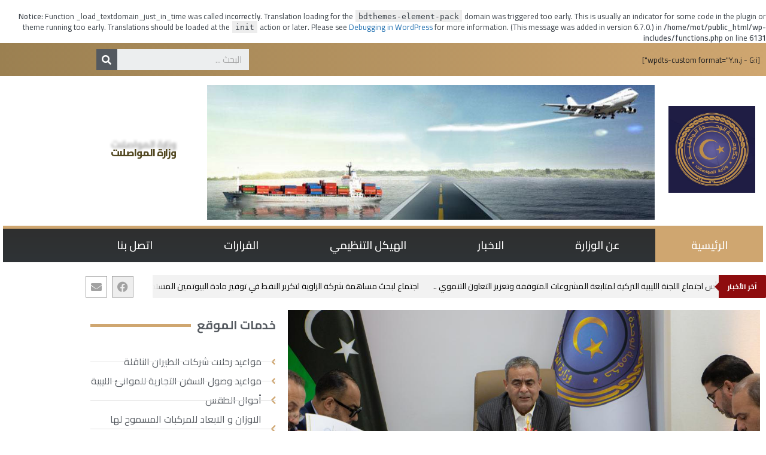

--- FILE ---
content_type: text/html; charset=UTF-8
request_url: https://mot.gov.ly/motrin-tabletas-plm-janj.pdf/
body_size: 343570
content:
<br />
<b>Notice</b>:  Function _load_textdomain_just_in_time was called <strong>incorrectly</strong>. Translation loading for the <code>bdthemes-element-pack</code> domain was triggered too early. This is usually an indicator for some code in the plugin or theme running too early. Translations should be loaded at the <code>init</code> action or later. Please see <a href="https://developer.wordpress.org/advanced-administration/debug/debug-wordpress/">Debugging in WordPress</a> for more information. (This message was added in version 6.7.0.) in <b>/home/mot/public_html/wp-includes/functions.php</b> on line <b>6131</b><br />
<!DOCTYPE html>
<html dir="rtl" lang="ar">
<head>
<meta charset="UTF-8">
<meta name="viewport" content="width=device-width, initial-scale=1">
	<link rel="profile" href="https://gmpg.org/xfn/11"> 
	<title>وزارة المواصلات &#8211; حكومة الوحدة الوطنية</title>
<meta name='robots' content='max-image-preview:large' />
<link rel="alternate" type="application/rss+xml" title="وزارة المواصلات &laquo; الخلاصة" href="https://mot.gov.ly/?feed=rss2" />
<link rel="alternate" type="application/rss+xml" title="وزارة المواصلات &laquo; خلاصة التعليقات" href="https://mot.gov.ly/?feed=comments-rss2" />
<link rel="alternate" title="oEmbed (JSON)" type="application/json+oembed" href="https://mot.gov.ly/index.php?rest_route=%2Foembed%2F1.0%2Fembed&#038;url=https%3A%2F%2Fmot.gov.ly%2F" />
<link rel="alternate" title="oEmbed (XML)" type="text/xml+oembed" href="https://mot.gov.ly/index.php?rest_route=%2Foembed%2F1.0%2Fembed&#038;url=https%3A%2F%2Fmot.gov.ly%2F&#038;format=xml" />
<style id='wp-img-auto-sizes-contain-inline-css'>
img:is([sizes=auto i],[sizes^="auto," i]){contain-intrinsic-size:3000px 1500px}
/*# sourceURL=wp-img-auto-sizes-contain-inline-css */
</style>
<link rel='stylesheet' id='jet-menu-astra-css' href='https://mot.gov.ly/wp-content/plugins/jet-menu/integration/themes/astra/assets/css/style.css?ver=2.0.6' media='all' />
<link rel='stylesheet' id='astra-theme-css-rtl-css' href='https://mot.gov.ly/wp-content/themes/astra/assets/css/minified/style.min-rtl.css?ver=4.12.0' media='all' />
<style id='astra-theme-css-inline-css'>
:root{--ast-post-nav-space:0;--ast-container-default-xlg-padding:3em;--ast-container-default-lg-padding:3em;--ast-container-default-slg-padding:2em;--ast-container-default-md-padding:3em;--ast-container-default-sm-padding:3em;--ast-container-default-xs-padding:2.4em;--ast-container-default-xxs-padding:1.8em;--ast-code-block-background:#EEEEEE;--ast-comment-inputs-background:#FAFAFA;--ast-normal-container-width:1200px;--ast-narrow-container-width:750px;--ast-blog-title-font-weight:normal;--ast-blog-meta-weight:inherit;--ast-global-color-primary:var(--ast-global-color-5);--ast-global-color-secondary:var(--ast-global-color-4);--ast-global-color-alternate-background:var(--ast-global-color-7);--ast-global-color-subtle-background:var(--ast-global-color-6);--ast-bg-style-guide:var( --ast-global-color-secondary,--ast-global-color-5 );--ast-shadow-style-guide:0px 0px 4px 0 #00000057;--ast-global-dark-bg-style:#fff;--ast-global-dark-lfs:#fbfbfb;--ast-widget-bg-color:#fafafa;--ast-wc-container-head-bg-color:#fbfbfb;--ast-title-layout-bg:#eeeeee;--ast-search-border-color:#e7e7e7;--ast-lifter-hover-bg:#e6e6e6;--ast-gallery-block-color:#000;--srfm-color-input-label:var(--ast-global-color-2);}html{font-size:93.75%;}a{color:var(--ast-global-color-0);}a:hover,a:focus{color:var(--ast-global-color-1);}body,button,input,select,textarea,.ast-button,.ast-custom-button{font-family:-apple-system,BlinkMacSystemFont,Segoe UI,Roboto,Oxygen-Sans,Ubuntu,Cantarell,Helvetica Neue,sans-serif;font-weight:inherit;font-size:15px;font-size:1rem;line-height:var(--ast-body-line-height,1.65em);}blockquote{color:var(--ast-global-color-3);}.ast-site-identity .site-title a{color:var(--ast-global-color-2);}.site-title{font-size:35px;font-size:2.3333333333333rem;display:block;}.site-header .site-description{font-size:15px;font-size:1rem;display:none;}.entry-title{font-size:26px;font-size:1.7333333333333rem;}.archive .ast-article-post .ast-article-inner,.blog .ast-article-post .ast-article-inner,.archive .ast-article-post .ast-article-inner:hover,.blog .ast-article-post .ast-article-inner:hover{overflow:hidden;}h1,.entry-content :where(h1){font-size:40px;font-size:2.6666666666667rem;line-height:1.4em;}h2,.entry-content :where(h2){font-size:32px;font-size:2.1333333333333rem;line-height:1.3em;}h3,.entry-content :where(h3){font-size:26px;font-size:1.7333333333333rem;line-height:1.3em;}h4,.entry-content :where(h4){font-size:24px;font-size:1.6rem;line-height:1.2em;}h5,.entry-content :where(h5){font-size:20px;font-size:1.3333333333333rem;line-height:1.2em;}h6,.entry-content :where(h6){font-size:16px;font-size:1.0666666666667rem;line-height:1.25em;}::selection{background-color:var(--ast-global-color-0);color:#ffffff;}body,h1,h2,h3,h4,h5,h6,.entry-title a,.entry-content :where(h1,h2,h3,h4,h5,h6){color:var(--ast-global-color-3);}.tagcloud a:hover,.tagcloud a:focus,.tagcloud a.current-item{color:#ffffff;border-color:var(--ast-global-color-0);background-color:var(--ast-global-color-0);}input:focus,input[type="text"]:focus,input[type="email"]:focus,input[type="url"]:focus,input[type="password"]:focus,input[type="reset"]:focus,input[type="search"]:focus,textarea:focus{border-color:var(--ast-global-color-0);}input[type="radio"]:checked,input[type=reset],input[type="checkbox"]:checked,input[type="checkbox"]:hover:checked,input[type="checkbox"]:focus:checked,input[type=range]::-webkit-slider-thumb{border-color:var(--ast-global-color-0);background-color:var(--ast-global-color-0);box-shadow:none;}.site-footer a:hover + .post-count,.site-footer a:focus + .post-count{background:var(--ast-global-color-0);border-color:var(--ast-global-color-0);}.single .nav-links .nav-previous,.single .nav-links .nav-next{color:var(--ast-global-color-0);}.entry-meta,.entry-meta *{line-height:1.45;color:var(--ast-global-color-0);}.entry-meta a:not(.ast-button):hover,.entry-meta a:not(.ast-button):hover *,.entry-meta a:not(.ast-button):focus,.entry-meta a:not(.ast-button):focus *,.page-links > .page-link,.page-links .page-link:hover,.post-navigation a:hover{color:var(--ast-global-color-1);}#cat option,.secondary .calendar_wrap thead a,.secondary .calendar_wrap thead a:visited{color:var(--ast-global-color-0);}.secondary .calendar_wrap #today,.ast-progress-val span{background:var(--ast-global-color-0);}.secondary a:hover + .post-count,.secondary a:focus + .post-count{background:var(--ast-global-color-0);border-color:var(--ast-global-color-0);}.calendar_wrap #today > a{color:#ffffff;}.page-links .page-link,.single .post-navigation a{color:var(--ast-global-color-0);}.ast-search-menu-icon .search-form button.search-submit{padding:0 4px;}.ast-search-menu-icon form.search-form{padding-right:0;}.ast-header-search .ast-search-menu-icon.ast-dropdown-active .search-form,.ast-header-search .ast-search-menu-icon.ast-dropdown-active .search-field:focus{transition:all 0.2s;}.search-form input.search-field:focus{outline:none;}.widget-title,.widget .wp-block-heading{font-size:21px;font-size:1.4rem;color:var(--ast-global-color-3);}.ast-search-menu-icon.slide-search a:focus-visible:focus-visible,.astra-search-icon:focus-visible,#close:focus-visible,a:focus-visible,.ast-menu-toggle:focus-visible,.site .skip-link:focus-visible,.wp-block-loginout input:focus-visible,.wp-block-search.wp-block-search__button-inside .wp-block-search__inside-wrapper,.ast-header-navigation-arrow:focus-visible,.ast-orders-table__row .ast-orders-table__cell:focus-visible,a#ast-apply-coupon:focus-visible,#ast-apply-coupon:focus-visible,#close:focus-visible,.button.search-submit:focus-visible,#search_submit:focus,.normal-search:focus-visible,.ast-header-account-wrap:focus-visible,.astra-cart-drawer-close:focus,.ast-single-variation:focus,.ast-button:focus,.ast-builder-button-wrap:has(.ast-custom-button-link:focus),.ast-builder-button-wrap .ast-custom-button-link:focus{outline-style:dotted;outline-color:inherit;outline-width:thin;}input:focus,input[type="text"]:focus,input[type="email"]:focus,input[type="url"]:focus,input[type="password"]:focus,input[type="reset"]:focus,input[type="search"]:focus,input[type="number"]:focus,textarea:focus,.wp-block-search__input:focus,[data-section="section-header-mobile-trigger"] .ast-button-wrap .ast-mobile-menu-trigger-minimal:focus,.ast-mobile-popup-drawer.active .menu-toggle-close:focus,#ast-scroll-top:focus,#coupon_code:focus,#ast-coupon-code:focus{border-style:dotted;border-color:inherit;border-width:thin;}input{outline:none;}.main-header-menu .menu-link,.ast-header-custom-item a{color:var(--ast-global-color-3);}.main-header-menu .menu-item:hover > .menu-link,.main-header-menu .menu-item:hover > .ast-menu-toggle,.main-header-menu .ast-masthead-custom-menu-items a:hover,.main-header-menu .menu-item.focus > .menu-link,.main-header-menu .menu-item.focus > .ast-menu-toggle,.main-header-menu .current-menu-item > .menu-link,.main-header-menu .current-menu-ancestor > .menu-link,.main-header-menu .current-menu-item > .ast-menu-toggle,.main-header-menu .current-menu-ancestor > .ast-menu-toggle{color:var(--ast-global-color-0);}.header-main-layout-3 .ast-main-header-bar-alignment{margin-right:auto;}.header-main-layout-2 .site-header-section-left .ast-site-identity{text-align:right;}.ast-logo-title-inline .site-logo-img{padding-right:1em;}body .ast-oembed-container *{position:absolute;top:0;width:100%;height:100%;right:0;}body .wp-block-embed-pocket-casts .ast-oembed-container *{position:unset;}.ast-header-break-point .ast-mobile-menu-buttons-minimal.menu-toggle{background:transparent;color:var(--ast-global-color-0);}.ast-header-break-point .ast-mobile-menu-buttons-outline.menu-toggle{background:transparent;border:1px solid var(--ast-global-color-0);color:var(--ast-global-color-0);}.ast-header-break-point .ast-mobile-menu-buttons-fill.menu-toggle{background:var(--ast-global-color-0);}.ast-single-post-featured-section + article {margin-top: 2em;}.site-content .ast-single-post-featured-section img {width: 100%;overflow: hidden;object-fit: cover;}.site > .ast-single-related-posts-container {margin-top: 0;}@media (min-width: 922px) {.ast-desktop .ast-container--narrow {max-width: var(--ast-narrow-container-width);margin: 0 auto;}}.ast-page-builder-template .hentry {margin: 0;}.ast-page-builder-template .site-content > .ast-container {max-width: 100%;padding: 0;}.ast-page-builder-template .site .site-content #primary {padding: 0;margin: 0;}.ast-page-builder-template .no-results {text-align: center;margin: 4em auto;}.ast-page-builder-template .ast-pagination {padding: 2em;}.ast-page-builder-template .entry-header.ast-no-title.ast-no-thumbnail {margin-top: 0;}.ast-page-builder-template .entry-header.ast-header-without-markup {margin-top: 0;margin-bottom: 0;}.ast-page-builder-template .entry-header.ast-no-title.ast-no-meta {margin-bottom: 0;}.ast-page-builder-template.single .post-navigation {padding-bottom: 2em;}.ast-page-builder-template.single-post .site-content > .ast-container {max-width: 100%;}.ast-page-builder-template .entry-header {margin-top: 2em;margin-left: auto;margin-right: auto;}.ast-page-builder-template .ast-archive-description {margin: 2em auto 0;padding-left: 20px;padding-right: 20px;}.ast-page-builder-template .ast-row {margin-left: 0;margin-right: 0;}.single.ast-page-builder-template .entry-header + .entry-content,.single.ast-page-builder-template .ast-single-entry-banner + .site-content article .entry-content {margin-bottom: 2em;}@media(min-width: 921px) {.ast-page-builder-template.archive.ast-right-sidebar .ast-row article,.ast-page-builder-template.archive.ast-left-sidebar .ast-row article {padding-left: 0;padding-right: 0;}}.ast-page-builder-template.ast-no-sidebar .entry-content .alignwide {margin-left: 0;margin-right: 0;}.footer-adv .footer-adv-overlay{border-top-style:solid;border-top-color:#7a7a7a;}.wp-block-buttons.aligncenter{justify-content:center;}.wp-block-buttons .wp-block-button.is-style-outline .wp-block-button__link.wp-element-button,.ast-outline-button,.wp-block-uagb-buttons-child .uagb-buttons-repeater.ast-outline-button{border-top-width:2px;border-right-width:2px;border-bottom-width:2px;border-left-width:2px;font-family:inherit;font-weight:inherit;line-height:1em;}.wp-block-button .wp-block-button__link.wp-element-button.is-style-outline:not(.has-background),.wp-block-button.is-style-outline>.wp-block-button__link.wp-element-button:not(.has-background),.ast-outline-button{background-color:transparent;}.entry-content[data-ast-blocks-layout] > figure{margin-bottom:1em;}.elementor-widget-container .elementor-loop-container .e-loop-item[data-elementor-type="loop-item"]{width:100%;}#page{display:flex;flex-direction:column;min-height:100vh;}.ast-404-layout-1 h1.page-title{color:var(--ast-global-color-2);}.single .post-navigation a{line-height:1em;height:inherit;}.error-404 .page-sub-title{font-size:1.5rem;font-weight:inherit;}.search .site-content .content-area .search-form{margin-bottom:0;}#page .site-content{flex-grow:1;}.widget{margin-bottom:1.25em;}#secondary li{line-height:1.5em;}#secondary .wp-block-group h2{margin-bottom:0.7em;}#secondary h2{font-size:1.7rem;}.ast-separate-container .ast-article-post,.ast-separate-container .ast-article-single,.ast-separate-container .comment-respond{padding:3em;}.ast-separate-container .ast-article-single .ast-article-single{padding:0;}.ast-article-single .wp-block-post-template-is-layout-grid{padding-right:0;}.ast-separate-container .comments-title,.ast-narrow-container .comments-title{padding:1.5em 2em;}.ast-page-builder-template .comment-form-textarea,.ast-comment-formwrap .ast-grid-common-col{padding:0;}.ast-comment-formwrap{padding:0;display:inline-flex;column-gap:20px;width:100%;margin-left:0;margin-right:0;}.comments-area textarea#comment:focus,.comments-area textarea#comment:active,.comments-area .ast-comment-formwrap input[type="text"]:focus,.comments-area .ast-comment-formwrap input[type="text"]:active {box-shadow:none;outline:none;}.archive.ast-page-builder-template .entry-header{margin-top:2em;}.ast-page-builder-template .ast-comment-formwrap{width:100%;}.entry-title{margin-bottom:0.5em;}.ast-archive-description p{font-size:inherit;font-weight:inherit;line-height:inherit;}.ast-separate-container .ast-comment-list li.depth-1,.hentry{margin-bottom:2em;}@media (min-width:921px){.ast-left-sidebar.ast-page-builder-template #secondary,.archive.ast-right-sidebar.ast-page-builder-template .site-main{padding-right:20px;padding-left:20px;}}@media (max-width:544px){.ast-comment-formwrap.ast-row{column-gap:10px;display:inline-block;}#ast-commentform .ast-grid-common-col{position:relative;width:100%;}}@media (min-width:1201px){.ast-separate-container .ast-article-post,.ast-separate-container .ast-article-single,.ast-separate-container .ast-author-box,.ast-separate-container .ast-404-layout-1,.ast-separate-container .no-results{padding:3em;}}@media (max-width:921px){.ast-left-sidebar #content > .ast-container{display:flex;flex-direction:column-reverse;width:100%;}}@media (min-width:922px){.ast-separate-container.ast-right-sidebar #primary,.ast-separate-container.ast-left-sidebar #primary{border:0;}.search-no-results.ast-separate-container #primary{margin-bottom:4em;}}.wp-block-button .wp-block-button__link{color:#ffffff;}.wp-block-button .wp-block-button__link:hover,.wp-block-button .wp-block-button__link:focus{color:#ffffff;background-color:var(--ast-global-color-1);border-color:var(--ast-global-color-1);}.elementor-widget-heading h1.elementor-heading-title{line-height:1.4em;}.elementor-widget-heading h2.elementor-heading-title{line-height:1.3em;}.elementor-widget-heading h3.elementor-heading-title{line-height:1.3em;}.elementor-widget-heading h4.elementor-heading-title{line-height:1.2em;}.elementor-widget-heading h5.elementor-heading-title{line-height:1.2em;}.elementor-widget-heading h6.elementor-heading-title{line-height:1.25em;}.wp-block-button .wp-block-button__link,.wp-block-search .wp-block-search__button,body .wp-block-file .wp-block-file__button{border-color:var(--ast-global-color-0);background-color:var(--ast-global-color-0);color:#ffffff;font-family:inherit;font-weight:inherit;line-height:1em;padding-top:10px;padding-right:40px;padding-bottom:10px;padding-left:40px;}.menu-toggle,button,.ast-button,.ast-custom-button,.button,input#submit,input[type="button"],input[type="submit"],input[type="reset"],form[CLASS*="wp-block-search__"].wp-block-search .wp-block-search__inside-wrapper .wp-block-search__button,body .wp-block-file .wp-block-file__button,.search .search-submit{border-style:solid;border-top-width:0;border-right-width:0;border-left-width:0;border-bottom-width:0;color:#ffffff;border-color:var(--ast-global-color-0);background-color:var(--ast-global-color-0);padding-top:10px;padding-right:40px;padding-bottom:10px;padding-left:40px;font-family:inherit;font-weight:inherit;line-height:1em;}button:focus,.menu-toggle:hover,button:hover,.ast-button:hover,.ast-custom-button:hover .button:hover,.ast-custom-button:hover ,input[type=reset]:hover,input[type=reset]:focus,input#submit:hover,input#submit:focus,input[type="button"]:hover,input[type="button"]:focus,input[type="submit"]:hover,input[type="submit"]:focus,form[CLASS*="wp-block-search__"].wp-block-search .wp-block-search__inside-wrapper .wp-block-search__button:hover,form[CLASS*="wp-block-search__"].wp-block-search .wp-block-search__inside-wrapper .wp-block-search__button:focus,body .wp-block-file .wp-block-file__button:hover,body .wp-block-file .wp-block-file__button:focus{color:#ffffff;background-color:var(--ast-global-color-1);border-color:var(--ast-global-color-1);}form[CLASS*="wp-block-search__"].wp-block-search .wp-block-search__inside-wrapper .wp-block-search__button.has-icon{padding-top:calc(10px - 3px);padding-right:calc(40px - 3px);padding-bottom:calc(10px - 3px);padding-left:calc(40px - 3px);}@media (max-width:921px){.ast-mobile-header-stack .main-header-bar .ast-search-menu-icon{display:inline-block;}.ast-header-break-point.ast-header-custom-item-outside .ast-mobile-header-stack .main-header-bar .ast-search-icon{margin:0;}.ast-comment-avatar-wrap img{max-width:2.5em;}.ast-comment-meta{padding:0 1.8888em 1.3333em;}.ast-separate-container .ast-comment-list li.depth-1{padding:1.5em 2.14em;}.ast-separate-container .comment-respond{padding:2em 2.14em;}}@media (min-width:544px){.ast-container{max-width:100%;}}@media (max-width:544px){.ast-separate-container .ast-article-post,.ast-separate-container .ast-article-single,.ast-separate-container .comments-title,.ast-separate-container .ast-archive-description{padding:1.5em 1em;}.ast-separate-container #content .ast-container{padding-left:0.54em;padding-right:0.54em;}.ast-separate-container .ast-comment-list .bypostauthor{padding:.5em;}.ast-search-menu-icon.ast-dropdown-active .search-field{width:170px;}.site-branding img,.site-header .site-logo-img .custom-logo-link img{max-width:100%;}} #ast-mobile-header .ast-site-header-cart-li a{pointer-events:none;}@media (max-width:921px){.site-title{display:block;}.site-header .site-description{display:none;}h1,.entry-content :where(h1){font-size:30px;}h2,.entry-content :where(h2){font-size:25px;}h3,.entry-content :where(h3){font-size:20px;}}@media (max-width:544px){.site-title{display:block;}.site-header .site-description{display:none;}h1,.entry-content :where(h1){font-size:30px;}h2,.entry-content :where(h2){font-size:25px;}h3,.entry-content :where(h3){font-size:20px;}}@media (max-width:921px){html{font-size:85.5%;}}@media (max-width:544px){html{font-size:85.5%;}}@media (min-width:922px){.ast-container{max-width:1240px;}}@font-face {font-family: "Astra";src: url(https://mot.gov.ly/wp-content/themes/astra/assets/fonts/astra.woff) format("woff"),url(https://mot.gov.ly/wp-content/themes/astra/assets/fonts/astra.ttf) format("truetype"),url(https://mot.gov.ly/wp-content/themes/astra/assets/fonts/astra.svg#astra) format("svg");font-weight: normal;font-style: normal;font-display: fallback;}@media (max-width:921px) {.main-header-bar .main-header-bar-navigation{display:none;}}.ast-desktop .main-header-menu.submenu-with-border .sub-menu,.ast-desktop .main-header-menu.submenu-with-border .astra-full-megamenu-wrapper{border-color:var(--ast-global-color-0);}.ast-desktop .main-header-menu.submenu-with-border .sub-menu{border-top-width:2px;border-style:solid;}.ast-desktop .main-header-menu.submenu-with-border .sub-menu .sub-menu{top:-2px;}.ast-desktop .main-header-menu.submenu-with-border .sub-menu .menu-link,.ast-desktop .main-header-menu.submenu-with-border .children .menu-link{border-bottom-width:0px;border-style:solid;border-color:#eaeaea;}@media (min-width:922px){.main-header-menu .sub-menu .menu-item.ast-left-align-sub-menu:hover > .sub-menu,.main-header-menu .sub-menu .menu-item.ast-left-align-sub-menu.focus > .sub-menu{margin-left:-0px;}}.ast-small-footer{border-top-style:solid;border-top-width:1px;border-top-color:#7a7a7a;}.ast-small-footer-wrap{text-align:center;}.site .comments-area{padding-bottom:3em;}.ast-header-break-point.ast-header-custom-item-inside .main-header-bar .main-header-bar-navigation .ast-search-icon {display: none;}.ast-header-break-point.ast-header-custom-item-inside .main-header-bar .ast-search-menu-icon .search-form {padding: 0;display: block;overflow: hidden;}.ast-header-break-point .ast-header-custom-item .widget:last-child {margin-bottom: 1em;}.ast-header-custom-item .widget {margin: 0.5em;display: inline-block;vertical-align: middle;}.ast-header-custom-item .widget p {margin-bottom: 0;}.ast-header-custom-item .widget li {width: auto;}.ast-header-custom-item-inside .button-custom-menu-item .menu-link {display: none;}.ast-header-custom-item-inside.ast-header-break-point .button-custom-menu-item .ast-custom-button-link {display: none;}.ast-header-custom-item-inside.ast-header-break-point .button-custom-menu-item .menu-link {display: block;}.ast-header-break-point.ast-header-custom-item-outside .main-header-bar .ast-search-icon {margin-left: 1em;}.ast-header-break-point.ast-header-custom-item-inside .main-header-bar .ast-search-menu-icon .search-field,.ast-header-break-point.ast-header-custom-item-inside .main-header-bar .ast-search-menu-icon.ast-inline-search .search-field {width: 100%;padding-left: 5.5em;}.ast-header-break-point.ast-header-custom-item-inside .main-header-bar .ast-search-menu-icon .search-submit {display: block;position: absolute;height: 100%;top: 0;left: 0;padding: 0 1em;border-radius: 0;}.ast-header-break-point .ast-header-custom-item .ast-masthead-custom-menu-items {padding-right: 20px;padding-left: 20px;margin-bottom: 1em;margin-top: 1em;}.ast-header-custom-item-inside.ast-header-break-point .button-custom-menu-item {padding-right: 0;padding-left: 0;margin-top: 0;margin-bottom: 0;}.astra-icon-down_arrow::after {content: "\e900";font-family: Astra;}.astra-icon-close::after {content: "\e5cd";font-family: Astra;}.astra-icon-drag_handle::after {content: "\e25d";font-family: Astra;}.astra-icon-format_align_justify::after {content: "\e235";font-family: Astra;}.astra-icon-menu::after {content: "\e5d2";font-family: Astra;}.astra-icon-reorder::after {content: "\e8fe";font-family: Astra;}.astra-icon-search::after {content: "\e8b6";font-family: Astra;}.astra-icon-zoom_in::after {content: "\e56b";font-family: Astra;}.astra-icon-check-circle::after {content: "\e901";font-family: Astra;}.astra-icon-shopping-cart::after {content: "\f07a";font-family: Astra;}.astra-icon-shopping-bag::after {content: "\f290";font-family: Astra;}.astra-icon-shopping-basket::after {content: "\f291";font-family: Astra;}.astra-icon-circle-o::after {content: "\e903";font-family: Astra;}.astra-icon-certificate::after {content: "\e902";font-family: Astra;}.wp-block-file {display: flex;align-items: center;flex-wrap: wrap;justify-content: space-between;}.wp-block-pullquote {border: none;}.wp-block-pullquote blockquote::before {content: "\201D";font-family: "Helvetica",sans-serif;display: flex;transform: rotate( 180deg );font-size: 6rem;font-style: normal;line-height: 1;font-weight: bold;align-items: center;justify-content: center;}.has-text-align-right > blockquote::before {justify-content: flex-start;}.has-text-align-left > blockquote::before {justify-content: flex-end;}figure.wp-block-pullquote.is-style-solid-color blockquote {max-width: 100%;text-align: inherit;}:root {--wp--custom--ast-default-block-top-padding: 3em;--wp--custom--ast-default-block-right-padding: 3em;--wp--custom--ast-default-block-bottom-padding: 3em;--wp--custom--ast-default-block-left-padding: 3em;--wp--custom--ast-container-width: 1200px;--wp--custom--ast-content-width-size: 1200px;--wp--custom--ast-wide-width-size: calc(1200px + var(--wp--custom--ast-default-block-left-padding) + var(--wp--custom--ast-default-block-right-padding));}.ast-narrow-container {--wp--custom--ast-content-width-size: 750px;--wp--custom--ast-wide-width-size: 750px;}@media(max-width: 921px) {:root {--wp--custom--ast-default-block-top-padding: 3em;--wp--custom--ast-default-block-right-padding: 2em;--wp--custom--ast-default-block-bottom-padding: 3em;--wp--custom--ast-default-block-left-padding: 2em;}}@media(max-width: 544px) {:root {--wp--custom--ast-default-block-top-padding: 3em;--wp--custom--ast-default-block-right-padding: 1.5em;--wp--custom--ast-default-block-bottom-padding: 3em;--wp--custom--ast-default-block-left-padding: 1.5em;}}.entry-content > .wp-block-group,.entry-content > .wp-block-cover,.entry-content > .wp-block-columns {padding-top: var(--wp--custom--ast-default-block-top-padding);padding-right: var(--wp--custom--ast-default-block-right-padding);padding-bottom: var(--wp--custom--ast-default-block-bottom-padding);padding-left: var(--wp--custom--ast-default-block-left-padding);}.ast-plain-container.ast-no-sidebar .entry-content > .alignfull,.ast-page-builder-template .ast-no-sidebar .entry-content > .alignfull {margin-left: calc( -50vw + 50%);margin-right: calc( -50vw + 50%);max-width: 100vw;width: 100vw;}.ast-plain-container.ast-no-sidebar .entry-content .alignfull .alignfull,.ast-page-builder-template.ast-no-sidebar .entry-content .alignfull .alignfull,.ast-plain-container.ast-no-sidebar .entry-content .alignfull .alignwide,.ast-page-builder-template.ast-no-sidebar .entry-content .alignfull .alignwide,.ast-plain-container.ast-no-sidebar .entry-content .alignwide .alignfull,.ast-page-builder-template.ast-no-sidebar .entry-content .alignwide .alignfull,.ast-plain-container.ast-no-sidebar .entry-content .alignwide .alignwide,.ast-page-builder-template.ast-no-sidebar .entry-content .alignwide .alignwide,.ast-plain-container.ast-no-sidebar .entry-content .wp-block-column .alignfull,.ast-page-builder-template.ast-no-sidebar .entry-content .wp-block-column .alignfull,.ast-plain-container.ast-no-sidebar .entry-content .wp-block-column .alignwide,.ast-page-builder-template.ast-no-sidebar .entry-content .wp-block-column .alignwide {margin-left: auto;margin-right: auto;width: 100%;}[data-ast-blocks-layout] .wp-block-separator:not(.is-style-dots) {height: 0;}[data-ast-blocks-layout] .wp-block-separator {margin: 20px auto;}[data-ast-blocks-layout] .wp-block-separator:not(.is-style-wide):not(.is-style-dots) {max-width: 100px;}[data-ast-blocks-layout] .wp-block-separator.has-background {padding: 0;}.entry-content[data-ast-blocks-layout] > * {max-width: var(--wp--custom--ast-content-width-size);margin-left: auto;margin-right: auto;}.entry-content[data-ast-blocks-layout] > .alignwide {max-width: var(--wp--custom--ast-wide-width-size);}.entry-content[data-ast-blocks-layout] .alignfull {max-width: none;}.entry-content .wp-block-columns {margin-bottom: 0;}blockquote {margin: 1.5em;border-color: rgba(0,0,0,0.05);}.wp-block-quote:not(.has-text-align-right):not(.has-text-align-center) {border-right: 5px solid rgba(0,0,0,0.05);}.has-text-align-right > blockquote,blockquote.has-text-align-right {border-left: 5px solid rgba(0,0,0,0.05);}.has-text-align-left > blockquote,blockquote.has-text-align-left {border-right: 5px solid rgba(0,0,0,0.05);}.wp-block-site-tagline,.wp-block-latest-posts .read-more {margin-top: 15px;}.wp-block-loginout p label {display: block;}.wp-block-loginout p:not(.login-remember):not(.login-submit) input {width: 100%;}.wp-block-loginout input:focus {border-color: transparent;}.wp-block-loginout input:focus {outline: thin dotted;}.entry-content .wp-block-media-text .wp-block-media-text__content {padding: 0 0 0 8%;}.entry-content .wp-block-media-text.has-media-on-the-right .wp-block-media-text__content {padding: 0 8% 0 0;}.entry-content .wp-block-media-text.has-background .wp-block-media-text__content {padding: 8%;}.entry-content .wp-block-cover:not([class*="background-color"]):not(.has-text-color.has-link-color) .wp-block-cover__inner-container,.entry-content .wp-block-cover:not([class*="background-color"]) .wp-block-cover-image-text,.entry-content .wp-block-cover:not([class*="background-color"]) .wp-block-cover-text,.entry-content .wp-block-cover-image:not([class*="background-color"]) .wp-block-cover__inner-container,.entry-content .wp-block-cover-image:not([class*="background-color"]) .wp-block-cover-image-text,.entry-content .wp-block-cover-image:not([class*="background-color"]) .wp-block-cover-text {color: var(--ast-global-color-primary,var(--ast-global-color-5));}.wp-block-loginout .login-remember input {width: 1.1rem;height: 1.1rem;margin: 0 5px 4px 0;vertical-align: middle;}.wp-block-latest-posts > li > *:first-child,.wp-block-latest-posts:not(.is-grid) > li:first-child {margin-top: 0;}.entry-content > .wp-block-buttons,.entry-content > .wp-block-uagb-buttons {margin-bottom: 1.5em;}.wp-block-search__inside-wrapper .wp-block-search__input {padding: 0 10px;color: var(--ast-global-color-3);background: var(--ast-global-color-primary,var(--ast-global-color-5));border-color: var(--ast-border-color);}.wp-block-latest-posts .read-more {margin-bottom: 1.5em;}.wp-block-search__no-button .wp-block-search__inside-wrapper .wp-block-search__input {padding-top: 5px;padding-bottom: 5px;}.wp-block-latest-posts .wp-block-latest-posts__post-date,.wp-block-latest-posts .wp-block-latest-posts__post-author {font-size: 1rem;}.wp-block-latest-posts > li > *,.wp-block-latest-posts:not(.is-grid) > li {margin-top: 12px;margin-bottom: 12px;}.ast-page-builder-template .entry-content[data-ast-blocks-layout] > .alignwide:where(:not(.uagb-is-root-container):not(.spectra-is-root-container)) > * {max-width: var(--wp--custom--ast-wide-width-size);}.ast-page-builder-template .entry-content[data-ast-blocks-layout] > .inherit-container-width > *,.ast-page-builder-template .entry-content[data-ast-blocks-layout] > *:not(.wp-block-group):where(:not(.uagb-is-root-container):not(.spectra-is-root-container)) > *,.entry-content[data-ast-blocks-layout] > .wp-block-cover .wp-block-cover__inner-container {max-width: var(--wp--custom--ast-content-width-size) ;margin-left: auto;margin-right: auto;}.ast-page-builder-template .entry-content[data-ast-blocks-layout] > *,.ast-page-builder-template .entry-content[data-ast-blocks-layout] > .alignfull:where(:not(.wp-block-group):not(.uagb-is-root-container):not(.spectra-is-root-container)) > * {max-width: none;}.entry-content[data-ast-blocks-layout] .wp-block-cover:not(.alignleft):not(.alignright) {width: auto;}@media(max-width: 1200px) {.ast-separate-container .entry-content > .alignfull,.ast-separate-container .entry-content[data-ast-blocks-layout] > .alignwide,.ast-plain-container .entry-content[data-ast-blocks-layout] > .alignwide,.ast-plain-container .entry-content .alignfull {margin-left: calc(-1 * min(var(--ast-container-default-xlg-padding),20px)) ;margin-right: calc(-1 * min(var(--ast-container-default-xlg-padding),20px));}}@media(min-width: 1201px) {.ast-separate-container .entry-content > .alignfull {margin-left: calc(-1 * var(--ast-container-default-xlg-padding) );margin-right: calc(-1 * var(--ast-container-default-xlg-padding) );}.ast-separate-container .entry-content[data-ast-blocks-layout] > .alignwide,.ast-plain-container .entry-content[data-ast-blocks-layout] > .alignwide {margin-left: calc(-1 * var(--wp--custom--ast-default-block-left-padding) );margin-right: calc(-1 * var(--wp--custom--ast-default-block-right-padding) );}}@media(min-width: 921px) {.ast-separate-container .entry-content .wp-block-group.alignwide:not(.inherit-container-width) > :where(:not(.alignleft):not(.alignright)),.ast-plain-container .entry-content .wp-block-group.alignwide:not(.inherit-container-width) > :where(:not(.alignleft):not(.alignright)) {max-width: calc( var(--wp--custom--ast-content-width-size) + 80px );}.ast-plain-container.ast-right-sidebar .entry-content[data-ast-blocks-layout] .alignfull,.ast-plain-container.ast-left-sidebar .entry-content[data-ast-blocks-layout] .alignfull {margin-left: -60px;margin-right: -60px;}}@media(min-width: 544px) {.entry-content > .alignleft {margin-left: 20px;}.entry-content > .alignright {margin-right: 20px;}}@media (max-width:544px){.wp-block-columns .wp-block-column:not(:last-child){margin-bottom:20px;}.wp-block-latest-posts{margin:0;}}@media( max-width: 600px ) {.entry-content .wp-block-media-text .wp-block-media-text__content,.entry-content .wp-block-media-text.has-media-on-the-right .wp-block-media-text__content {padding: 8% 0 0;}.entry-content .wp-block-media-text.has-background .wp-block-media-text__content {padding: 8%;}}.ast-page-builder-template .entry-header {padding-right: 0;}.ast-narrow-container .site-content .wp-block-uagb-image--align-full .wp-block-uagb-image__figure {max-width: 100%;margin-left: auto;margin-right: auto;}:root .has-ast-global-color-0-color{color:var(--ast-global-color-0);}:root .has-ast-global-color-0-background-color{background-color:var(--ast-global-color-0);}:root .wp-block-button .has-ast-global-color-0-color{color:var(--ast-global-color-0);}:root .wp-block-button .has-ast-global-color-0-background-color{background-color:var(--ast-global-color-0);}:root .has-ast-global-color-1-color{color:var(--ast-global-color-1);}:root .has-ast-global-color-1-background-color{background-color:var(--ast-global-color-1);}:root .wp-block-button .has-ast-global-color-1-color{color:var(--ast-global-color-1);}:root .wp-block-button .has-ast-global-color-1-background-color{background-color:var(--ast-global-color-1);}:root .has-ast-global-color-2-color{color:var(--ast-global-color-2);}:root .has-ast-global-color-2-background-color{background-color:var(--ast-global-color-2);}:root .wp-block-button .has-ast-global-color-2-color{color:var(--ast-global-color-2);}:root .wp-block-button .has-ast-global-color-2-background-color{background-color:var(--ast-global-color-2);}:root .has-ast-global-color-3-color{color:var(--ast-global-color-3);}:root .has-ast-global-color-3-background-color{background-color:var(--ast-global-color-3);}:root .wp-block-button .has-ast-global-color-3-color{color:var(--ast-global-color-3);}:root .wp-block-button .has-ast-global-color-3-background-color{background-color:var(--ast-global-color-3);}:root .has-ast-global-color-4-color{color:var(--ast-global-color-4);}:root .has-ast-global-color-4-background-color{background-color:var(--ast-global-color-4);}:root .wp-block-button .has-ast-global-color-4-color{color:var(--ast-global-color-4);}:root .wp-block-button .has-ast-global-color-4-background-color{background-color:var(--ast-global-color-4);}:root .has-ast-global-color-5-color{color:var(--ast-global-color-5);}:root .has-ast-global-color-5-background-color{background-color:var(--ast-global-color-5);}:root .wp-block-button .has-ast-global-color-5-color{color:var(--ast-global-color-5);}:root .wp-block-button .has-ast-global-color-5-background-color{background-color:var(--ast-global-color-5);}:root .has-ast-global-color-6-color{color:var(--ast-global-color-6);}:root .has-ast-global-color-6-background-color{background-color:var(--ast-global-color-6);}:root .wp-block-button .has-ast-global-color-6-color{color:var(--ast-global-color-6);}:root .wp-block-button .has-ast-global-color-6-background-color{background-color:var(--ast-global-color-6);}:root .has-ast-global-color-7-color{color:var(--ast-global-color-7);}:root .has-ast-global-color-7-background-color{background-color:var(--ast-global-color-7);}:root .wp-block-button .has-ast-global-color-7-color{color:var(--ast-global-color-7);}:root .wp-block-button .has-ast-global-color-7-background-color{background-color:var(--ast-global-color-7);}:root .has-ast-global-color-8-color{color:var(--ast-global-color-8);}:root .has-ast-global-color-8-background-color{background-color:var(--ast-global-color-8);}:root .wp-block-button .has-ast-global-color-8-color{color:var(--ast-global-color-8);}:root .wp-block-button .has-ast-global-color-8-background-color{background-color:var(--ast-global-color-8);}:root{--ast-global-color-0:#0170B9;--ast-global-color-1:#3a3a3a;--ast-global-color-2:#3a3a3a;--ast-global-color-3:#4B4F58;--ast-global-color-4:#F5F5F5;--ast-global-color-5:#FFFFFF;--ast-global-color-6:#E5E5E5;--ast-global-color-7:#424242;--ast-global-color-8:#000000;}:root {--ast-border-color : var(--ast-global-color-6);}.ast-single-entry-banner {-js-display: flex;display: flex;flex-direction: column;justify-content: center;text-align: center;position: relative;background: var(--ast-title-layout-bg);}.ast-single-entry-banner[data-banner-layout="layout-1"] {max-width: 1200px;background: inherit;padding: 20px 0;}.ast-single-entry-banner[data-banner-width-type="custom"] {margin: 0 auto;width: 100%;}.ast-single-entry-banner + .site-content .entry-header {margin-bottom: 0;}.site .ast-author-avatar {--ast-author-avatar-size: ;}a.ast-underline-text {text-decoration: underline;}.ast-container > .ast-terms-link {position: relative;display: block;}a.ast-button.ast-badge-tax {padding: 4px 8px;border-radius: 3px;font-size: inherit;}header.entry-header{text-align:right;}header.entry-header > *:not(:last-child){margin-bottom:10px;}@media (max-width:921px){header.entry-header{text-align:right;}}@media (max-width:544px){header.entry-header{text-align:right;}}.ast-archive-entry-banner {-js-display: flex;display: flex;flex-direction: column;justify-content: center;text-align: center;position: relative;background: var(--ast-title-layout-bg);}.ast-archive-entry-banner[data-banner-width-type="custom"] {margin: 0 auto;width: 100%;}.ast-archive-entry-banner[data-banner-layout="layout-1"] {background: inherit;padding: 20px 0;text-align: right;}body.archive .ast-archive-description{max-width:1200px;width:100%;text-align:right;padding-top:3em;padding-right:3em;padding-bottom:3em;padding-left:3em;}body.archive .ast-archive-description .ast-archive-title,body.archive .ast-archive-description .ast-archive-title *{font-size:40px;font-size:2.6666666666667rem;}body.archive .ast-archive-description > *:not(:last-child){margin-bottom:10px;}@media (max-width:921px){body.archive .ast-archive-description{text-align:right;}}@media (max-width:544px){body.archive .ast-archive-description{text-align:right;}}.ast-breadcrumbs .trail-browse,.ast-breadcrumbs .trail-items,.ast-breadcrumbs .trail-items li{display:inline-block;margin:0;padding:0;border:none;background:inherit;text-indent:0;text-decoration:none;}.ast-breadcrumbs .trail-browse{font-size:inherit;font-style:inherit;font-weight:inherit;color:inherit;}.ast-breadcrumbs .trail-items{list-style:none;}.trail-items li::after{padding:0 0.3em;content:"\00bb";}.trail-items li:last-of-type::after{display:none;}h1,h2,h3,h4,h5,h6,.entry-content :where(h1,h2,h3,h4,h5,h6){color:var(--ast-global-color-2);}.elementor-widget-heading .elementor-heading-title{margin:0;}.elementor-page .ast-menu-toggle{color:unset !important;background:unset !important;}.elementor-post.elementor-grid-item.hentry{margin-bottom:0;}.woocommerce div.product .elementor-element.elementor-products-grid .related.products ul.products li.product,.elementor-element .elementor-wc-products .woocommerce[class*='columns-'] ul.products li.product{width:auto;margin:0;float:none;}body .elementor hr{background-color:#ccc;margin:0;}.ast-left-sidebar .elementor-section.elementor-section-stretched,.ast-right-sidebar .elementor-section.elementor-section-stretched{max-width:100%;right:0 !important;}.elementor-posts-container [CLASS*="ast-width-"]{width:100%;}.elementor-template-full-width .ast-container{display:block;}.elementor-screen-only,.screen-reader-text,.screen-reader-text span,.ui-helper-hidden-accessible{top:0 !important;}@media (max-width:544px){.elementor-element .elementor-wc-products .woocommerce[class*="columns-"] ul.products li.product{width:auto;margin:0;}.elementor-element .woocommerce .woocommerce-result-count{float:none;}}.ast-header-break-point .main-header-bar{border-bottom-width:1px;}@media (min-width:922px){.main-header-bar{border-bottom-width:1px;}}.main-header-menu .menu-item, #astra-footer-menu .menu-item, .main-header-bar .ast-masthead-custom-menu-items{-js-display:flex;display:flex;-webkit-box-pack:center;-webkit-justify-content:center;-moz-box-pack:center;-ms-flex-pack:center;justify-content:center;-webkit-box-orient:vertical;-webkit-box-direction:normal;-webkit-flex-direction:column;-moz-box-orient:vertical;-moz-box-direction:normal;-ms-flex-direction:column;flex-direction:column;}.main-header-menu > .menu-item > .menu-link, #astra-footer-menu > .menu-item > .menu-link{height:100%;-webkit-box-align:center;-webkit-align-items:center;-moz-box-align:center;-ms-flex-align:center;align-items:center;-js-display:flex;display:flex;}.ast-primary-menu-disabled .main-header-bar .ast-masthead-custom-menu-items{flex:unset;}.main-header-menu .sub-menu .menu-item.menu-item-has-children > .menu-link:after{position:absolute;left:1em;top:50%;transform:translate(0,-50%) rotate(90deg);}.ast-header-break-point .main-header-bar .main-header-bar-navigation .page_item_has_children > .ast-menu-toggle::before, .ast-header-break-point .main-header-bar .main-header-bar-navigation .menu-item-has-children > .ast-menu-toggle::before, .ast-mobile-popup-drawer .main-header-bar-navigation .menu-item-has-children>.ast-menu-toggle::before, .ast-header-break-point .ast-mobile-header-wrap .main-header-bar-navigation .menu-item-has-children > .ast-menu-toggle::before{font-weight:bold;content:"\e900";font-family:Astra;text-decoration:inherit;display:inline-block;}.ast-header-break-point .main-navigation ul.sub-menu .menu-item .menu-link:before{content:"\e900";font-family:Astra;font-size:.65em;text-decoration:inherit;display:inline-block;transform:translate(0, -2px) rotateZ(90deg);margin-left:5px;}.widget_search .search-form:after{font-family:Astra;font-size:1.2em;font-weight:normal;content:"\e8b6";position:absolute;top:50%;left:15px;transform:translate(0, -50%);}.astra-search-icon::before{content:"\e8b6";font-family:Astra;font-style:normal;font-weight:normal;text-decoration:inherit;text-align:center;-webkit-font-smoothing:antialiased;-moz-osx-font-smoothing:grayscale;z-index:3;}.main-header-bar .main-header-bar-navigation .page_item_has_children > a:after, .main-header-bar .main-header-bar-navigation .menu-item-has-children > a:after, .menu-item-has-children .ast-header-navigation-arrow:after{content:"\e900";display:inline-block;font-family:Astra;font-size:.6rem;font-weight:bold;text-rendering:auto;-webkit-font-smoothing:antialiased;-moz-osx-font-smoothing:grayscale;margin-right:10px;line-height:normal;}.menu-item-has-children .sub-menu .ast-header-navigation-arrow:after{margin-left:0;}.ast-mobile-popup-drawer .main-header-bar-navigation .ast-submenu-expanded>.ast-menu-toggle::before{transform:rotateX(180deg);}.ast-header-break-point .main-header-bar-navigation .menu-item-has-children > .menu-link:after{display:none;}@media (min-width:922px){.ast-builder-menu .main-navigation > ul > li:last-child a{margin-left:0;}}.ast-separate-container .ast-article-inner{background-color:transparent;background-image:none;}.ast-separate-container .ast-article-post{background-color:var(--ast-global-color-5);}@media (max-width:921px){.ast-separate-container .ast-article-post{background-color:var(--ast-global-color-5);}}@media (max-width:544px){.ast-separate-container .ast-article-post{background-color:var(--ast-global-color-5);}}.ast-separate-container .ast-article-single:not(.ast-related-post), .ast-separate-container .error-404, .ast-separate-container .no-results, .single.ast-separate-container .site-main .ast-author-meta, .ast-separate-container .related-posts-title-wrapper, .ast-separate-container .comments-count-wrapper, .ast-box-layout.ast-plain-container .site-content, .ast-padded-layout.ast-plain-container .site-content, .ast-separate-container .ast-archive-description, .ast-separate-container .comments-area .comment-respond, .ast-separate-container .comments-area .ast-comment-list li, .ast-separate-container .comments-area .comments-title{background-color:var(--ast-global-color-5);}@media (max-width:921px){.ast-separate-container .ast-article-single:not(.ast-related-post), .ast-separate-container .error-404, .ast-separate-container .no-results, .single.ast-separate-container .site-main .ast-author-meta, .ast-separate-container .related-posts-title-wrapper, .ast-separate-container .comments-count-wrapper, .ast-box-layout.ast-plain-container .site-content, .ast-padded-layout.ast-plain-container .site-content, .ast-separate-container .ast-archive-description{background-color:var(--ast-global-color-5);}}@media (max-width:544px){.ast-separate-container .ast-article-single:not(.ast-related-post), .ast-separate-container .error-404, .ast-separate-container .no-results, .single.ast-separate-container .site-main .ast-author-meta, .ast-separate-container .related-posts-title-wrapper, .ast-separate-container .comments-count-wrapper, .ast-box-layout.ast-plain-container .site-content, .ast-padded-layout.ast-plain-container .site-content, .ast-separate-container .ast-archive-description{background-color:var(--ast-global-color-5);}}.ast-separate-container.ast-two-container #secondary .widget{background-color:var(--ast-global-color-5);}@media (max-width:921px){.ast-separate-container.ast-two-container #secondary .widget{background-color:var(--ast-global-color-5);}}@media (max-width:544px){.ast-separate-container.ast-two-container #secondary .widget{background-color:var(--ast-global-color-5);}}.ast-plain-container, .ast-page-builder-template{background-color:var(--ast-global-color-5);}@media (max-width:921px){.ast-plain-container, .ast-page-builder-template{background-color:var(--ast-global-color-5);}}@media (max-width:544px){.ast-plain-container, .ast-page-builder-template{background-color:var(--ast-global-color-5);}}:root{--e-global-color-astglobalcolor0:#0170B9;--e-global-color-astglobalcolor1:#3a3a3a;--e-global-color-astglobalcolor2:#3a3a3a;--e-global-color-astglobalcolor3:#4B4F58;--e-global-color-astglobalcolor4:#F5F5F5;--e-global-color-astglobalcolor5:#FFFFFF;--e-global-color-astglobalcolor6:#E5E5E5;--e-global-color-astglobalcolor7:#424242;--e-global-color-astglobalcolor8:#000000;}
/*# sourceURL=astra-theme-css-inline-css */
</style>
<link rel='stylesheet' id='bdt-uikit-css' href='https://mot.gov.ly/wp-content/plugins/bdthemes-element-pack/assets/css/bdt-uikit.rtl.css?ver=3.5.5' media='all' />
<link rel='stylesheet' id='element-pack-site-css' href='https://mot.gov.ly/wp-content/plugins/bdthemes-element-pack/assets/css/element-pack-site.rtl.css?ver=5.5.1' media='all' />
<style id='wp-emoji-styles-inline-css'>

	img.wp-smiley, img.emoji {
		display: inline !important;
		border: none !important;
		box-shadow: none !important;
		height: 1em !important;
		width: 1em !important;
		margin: 0 0.07em !important;
		vertical-align: -0.1em !important;
		background: none !important;
		padding: 0 !important;
	}
/*# sourceURL=wp-emoji-styles-inline-css */
</style>
<style id='global-styles-inline-css'>
:root{--wp--preset--aspect-ratio--square: 1;--wp--preset--aspect-ratio--4-3: 4/3;--wp--preset--aspect-ratio--3-4: 3/4;--wp--preset--aspect-ratio--3-2: 3/2;--wp--preset--aspect-ratio--2-3: 2/3;--wp--preset--aspect-ratio--16-9: 16/9;--wp--preset--aspect-ratio--9-16: 9/16;--wp--preset--color--black: #000000;--wp--preset--color--cyan-bluish-gray: #abb8c3;--wp--preset--color--white: #ffffff;--wp--preset--color--pale-pink: #f78da7;--wp--preset--color--vivid-red: #cf2e2e;--wp--preset--color--luminous-vivid-orange: #ff6900;--wp--preset--color--luminous-vivid-amber: #fcb900;--wp--preset--color--light-green-cyan: #7bdcb5;--wp--preset--color--vivid-green-cyan: #00d084;--wp--preset--color--pale-cyan-blue: #8ed1fc;--wp--preset--color--vivid-cyan-blue: #0693e3;--wp--preset--color--vivid-purple: #9b51e0;--wp--preset--color--ast-global-color-0: var(--ast-global-color-0);--wp--preset--color--ast-global-color-1: var(--ast-global-color-1);--wp--preset--color--ast-global-color-2: var(--ast-global-color-2);--wp--preset--color--ast-global-color-3: var(--ast-global-color-3);--wp--preset--color--ast-global-color-4: var(--ast-global-color-4);--wp--preset--color--ast-global-color-5: var(--ast-global-color-5);--wp--preset--color--ast-global-color-6: var(--ast-global-color-6);--wp--preset--color--ast-global-color-7: var(--ast-global-color-7);--wp--preset--color--ast-global-color-8: var(--ast-global-color-8);--wp--preset--gradient--vivid-cyan-blue-to-vivid-purple: linear-gradient(135deg,rgb(6,147,227) 0%,rgb(155,81,224) 100%);--wp--preset--gradient--light-green-cyan-to-vivid-green-cyan: linear-gradient(135deg,rgb(122,220,180) 0%,rgb(0,208,130) 100%);--wp--preset--gradient--luminous-vivid-amber-to-luminous-vivid-orange: linear-gradient(135deg,rgb(252,185,0) 0%,rgb(255,105,0) 100%);--wp--preset--gradient--luminous-vivid-orange-to-vivid-red: linear-gradient(135deg,rgb(255,105,0) 0%,rgb(207,46,46) 100%);--wp--preset--gradient--very-light-gray-to-cyan-bluish-gray: linear-gradient(135deg,rgb(238,238,238) 0%,rgb(169,184,195) 100%);--wp--preset--gradient--cool-to-warm-spectrum: linear-gradient(135deg,rgb(74,234,220) 0%,rgb(151,120,209) 20%,rgb(207,42,186) 40%,rgb(238,44,130) 60%,rgb(251,105,98) 80%,rgb(254,248,76) 100%);--wp--preset--gradient--blush-light-purple: linear-gradient(135deg,rgb(255,206,236) 0%,rgb(152,150,240) 100%);--wp--preset--gradient--blush-bordeaux: linear-gradient(135deg,rgb(254,205,165) 0%,rgb(254,45,45) 50%,rgb(107,0,62) 100%);--wp--preset--gradient--luminous-dusk: linear-gradient(135deg,rgb(255,203,112) 0%,rgb(199,81,192) 50%,rgb(65,88,208) 100%);--wp--preset--gradient--pale-ocean: linear-gradient(135deg,rgb(255,245,203) 0%,rgb(182,227,212) 50%,rgb(51,167,181) 100%);--wp--preset--gradient--electric-grass: linear-gradient(135deg,rgb(202,248,128) 0%,rgb(113,206,126) 100%);--wp--preset--gradient--midnight: linear-gradient(135deg,rgb(2,3,129) 0%,rgb(40,116,252) 100%);--wp--preset--font-size--small: 13px;--wp--preset--font-size--medium: 20px;--wp--preset--font-size--large: 36px;--wp--preset--font-size--x-large: 42px;--wp--preset--spacing--20: 0.44rem;--wp--preset--spacing--30: 0.67rem;--wp--preset--spacing--40: 1rem;--wp--preset--spacing--50: 1.5rem;--wp--preset--spacing--60: 2.25rem;--wp--preset--spacing--70: 3.38rem;--wp--preset--spacing--80: 5.06rem;--wp--preset--shadow--natural: 6px 6px 9px rgba(0, 0, 0, 0.2);--wp--preset--shadow--deep: 12px 12px 50px rgba(0, 0, 0, 0.4);--wp--preset--shadow--sharp: 6px 6px 0px rgba(0, 0, 0, 0.2);--wp--preset--shadow--outlined: 6px 6px 0px -3px rgb(255, 255, 255), 6px 6px rgb(0, 0, 0);--wp--preset--shadow--crisp: 6px 6px 0px rgb(0, 0, 0);}:root { --wp--style--global--content-size: var(--wp--custom--ast-content-width-size);--wp--style--global--wide-size: var(--wp--custom--ast-wide-width-size); }:where(body) { margin: 0; }.wp-site-blocks > .alignleft { float: left; margin-right: 2em; }.wp-site-blocks > .alignright { float: right; margin-left: 2em; }.wp-site-blocks > .aligncenter { justify-content: center; margin-left: auto; margin-right: auto; }:where(.wp-site-blocks) > * { margin-block-start: 24px; margin-block-end: 0; }:where(.wp-site-blocks) > :first-child { margin-block-start: 0; }:where(.wp-site-blocks) > :last-child { margin-block-end: 0; }:root { --wp--style--block-gap: 24px; }:root :where(.is-layout-flow) > :first-child{margin-block-start: 0;}:root :where(.is-layout-flow) > :last-child{margin-block-end: 0;}:root :where(.is-layout-flow) > *{margin-block-start: 24px;margin-block-end: 0;}:root :where(.is-layout-constrained) > :first-child{margin-block-start: 0;}:root :where(.is-layout-constrained) > :last-child{margin-block-end: 0;}:root :where(.is-layout-constrained) > *{margin-block-start: 24px;margin-block-end: 0;}:root :where(.is-layout-flex){gap: 24px;}:root :where(.is-layout-grid){gap: 24px;}.is-layout-flow > .alignleft{float: left;margin-inline-start: 0;margin-inline-end: 2em;}.is-layout-flow > .alignright{float: right;margin-inline-start: 2em;margin-inline-end: 0;}.is-layout-flow > .aligncenter{margin-left: auto !important;margin-right: auto !important;}.is-layout-constrained > .alignleft{float: left;margin-inline-start: 0;margin-inline-end: 2em;}.is-layout-constrained > .alignright{float: right;margin-inline-start: 2em;margin-inline-end: 0;}.is-layout-constrained > .aligncenter{margin-left: auto !important;margin-right: auto !important;}.is-layout-constrained > :where(:not(.alignleft):not(.alignright):not(.alignfull)){max-width: var(--wp--style--global--content-size);margin-left: auto !important;margin-right: auto !important;}.is-layout-constrained > .alignwide{max-width: var(--wp--style--global--wide-size);}body .is-layout-flex{display: flex;}.is-layout-flex{flex-wrap: wrap;align-items: center;}.is-layout-flex > :is(*, div){margin: 0;}body .is-layout-grid{display: grid;}.is-layout-grid > :is(*, div){margin: 0;}body{padding-top: 0px;padding-right: 0px;padding-bottom: 0px;padding-left: 0px;}a:where(:not(.wp-element-button)){text-decoration: none;}:root :where(.wp-element-button, .wp-block-button__link){background-color: #32373c;border-width: 0;color: #fff;font-family: inherit;font-size: inherit;font-style: inherit;font-weight: inherit;letter-spacing: inherit;line-height: inherit;padding-top: calc(0.667em + 2px);padding-right: calc(1.333em + 2px);padding-bottom: calc(0.667em + 2px);padding-left: calc(1.333em + 2px);text-decoration: none;text-transform: inherit;}.has-black-color{color: var(--wp--preset--color--black) !important;}.has-cyan-bluish-gray-color{color: var(--wp--preset--color--cyan-bluish-gray) !important;}.has-white-color{color: var(--wp--preset--color--white) !important;}.has-pale-pink-color{color: var(--wp--preset--color--pale-pink) !important;}.has-vivid-red-color{color: var(--wp--preset--color--vivid-red) !important;}.has-luminous-vivid-orange-color{color: var(--wp--preset--color--luminous-vivid-orange) !important;}.has-luminous-vivid-amber-color{color: var(--wp--preset--color--luminous-vivid-amber) !important;}.has-light-green-cyan-color{color: var(--wp--preset--color--light-green-cyan) !important;}.has-vivid-green-cyan-color{color: var(--wp--preset--color--vivid-green-cyan) !important;}.has-pale-cyan-blue-color{color: var(--wp--preset--color--pale-cyan-blue) !important;}.has-vivid-cyan-blue-color{color: var(--wp--preset--color--vivid-cyan-blue) !important;}.has-vivid-purple-color{color: var(--wp--preset--color--vivid-purple) !important;}.has-ast-global-color-0-color{color: var(--wp--preset--color--ast-global-color-0) !important;}.has-ast-global-color-1-color{color: var(--wp--preset--color--ast-global-color-1) !important;}.has-ast-global-color-2-color{color: var(--wp--preset--color--ast-global-color-2) !important;}.has-ast-global-color-3-color{color: var(--wp--preset--color--ast-global-color-3) !important;}.has-ast-global-color-4-color{color: var(--wp--preset--color--ast-global-color-4) !important;}.has-ast-global-color-5-color{color: var(--wp--preset--color--ast-global-color-5) !important;}.has-ast-global-color-6-color{color: var(--wp--preset--color--ast-global-color-6) !important;}.has-ast-global-color-7-color{color: var(--wp--preset--color--ast-global-color-7) !important;}.has-ast-global-color-8-color{color: var(--wp--preset--color--ast-global-color-8) !important;}.has-black-background-color{background-color: var(--wp--preset--color--black) !important;}.has-cyan-bluish-gray-background-color{background-color: var(--wp--preset--color--cyan-bluish-gray) !important;}.has-white-background-color{background-color: var(--wp--preset--color--white) !important;}.has-pale-pink-background-color{background-color: var(--wp--preset--color--pale-pink) !important;}.has-vivid-red-background-color{background-color: var(--wp--preset--color--vivid-red) !important;}.has-luminous-vivid-orange-background-color{background-color: var(--wp--preset--color--luminous-vivid-orange) !important;}.has-luminous-vivid-amber-background-color{background-color: var(--wp--preset--color--luminous-vivid-amber) !important;}.has-light-green-cyan-background-color{background-color: var(--wp--preset--color--light-green-cyan) !important;}.has-vivid-green-cyan-background-color{background-color: var(--wp--preset--color--vivid-green-cyan) !important;}.has-pale-cyan-blue-background-color{background-color: var(--wp--preset--color--pale-cyan-blue) !important;}.has-vivid-cyan-blue-background-color{background-color: var(--wp--preset--color--vivid-cyan-blue) !important;}.has-vivid-purple-background-color{background-color: var(--wp--preset--color--vivid-purple) !important;}.has-ast-global-color-0-background-color{background-color: var(--wp--preset--color--ast-global-color-0) !important;}.has-ast-global-color-1-background-color{background-color: var(--wp--preset--color--ast-global-color-1) !important;}.has-ast-global-color-2-background-color{background-color: var(--wp--preset--color--ast-global-color-2) !important;}.has-ast-global-color-3-background-color{background-color: var(--wp--preset--color--ast-global-color-3) !important;}.has-ast-global-color-4-background-color{background-color: var(--wp--preset--color--ast-global-color-4) !important;}.has-ast-global-color-5-background-color{background-color: var(--wp--preset--color--ast-global-color-5) !important;}.has-ast-global-color-6-background-color{background-color: var(--wp--preset--color--ast-global-color-6) !important;}.has-ast-global-color-7-background-color{background-color: var(--wp--preset--color--ast-global-color-7) !important;}.has-ast-global-color-8-background-color{background-color: var(--wp--preset--color--ast-global-color-8) !important;}.has-black-border-color{border-color: var(--wp--preset--color--black) !important;}.has-cyan-bluish-gray-border-color{border-color: var(--wp--preset--color--cyan-bluish-gray) !important;}.has-white-border-color{border-color: var(--wp--preset--color--white) !important;}.has-pale-pink-border-color{border-color: var(--wp--preset--color--pale-pink) !important;}.has-vivid-red-border-color{border-color: var(--wp--preset--color--vivid-red) !important;}.has-luminous-vivid-orange-border-color{border-color: var(--wp--preset--color--luminous-vivid-orange) !important;}.has-luminous-vivid-amber-border-color{border-color: var(--wp--preset--color--luminous-vivid-amber) !important;}.has-light-green-cyan-border-color{border-color: var(--wp--preset--color--light-green-cyan) !important;}.has-vivid-green-cyan-border-color{border-color: var(--wp--preset--color--vivid-green-cyan) !important;}.has-pale-cyan-blue-border-color{border-color: var(--wp--preset--color--pale-cyan-blue) !important;}.has-vivid-cyan-blue-border-color{border-color: var(--wp--preset--color--vivid-cyan-blue) !important;}.has-vivid-purple-border-color{border-color: var(--wp--preset--color--vivid-purple) !important;}.has-ast-global-color-0-border-color{border-color: var(--wp--preset--color--ast-global-color-0) !important;}.has-ast-global-color-1-border-color{border-color: var(--wp--preset--color--ast-global-color-1) !important;}.has-ast-global-color-2-border-color{border-color: var(--wp--preset--color--ast-global-color-2) !important;}.has-ast-global-color-3-border-color{border-color: var(--wp--preset--color--ast-global-color-3) !important;}.has-ast-global-color-4-border-color{border-color: var(--wp--preset--color--ast-global-color-4) !important;}.has-ast-global-color-5-border-color{border-color: var(--wp--preset--color--ast-global-color-5) !important;}.has-ast-global-color-6-border-color{border-color: var(--wp--preset--color--ast-global-color-6) !important;}.has-ast-global-color-7-border-color{border-color: var(--wp--preset--color--ast-global-color-7) !important;}.has-ast-global-color-8-border-color{border-color: var(--wp--preset--color--ast-global-color-8) !important;}.has-vivid-cyan-blue-to-vivid-purple-gradient-background{background: var(--wp--preset--gradient--vivid-cyan-blue-to-vivid-purple) !important;}.has-light-green-cyan-to-vivid-green-cyan-gradient-background{background: var(--wp--preset--gradient--light-green-cyan-to-vivid-green-cyan) !important;}.has-luminous-vivid-amber-to-luminous-vivid-orange-gradient-background{background: var(--wp--preset--gradient--luminous-vivid-amber-to-luminous-vivid-orange) !important;}.has-luminous-vivid-orange-to-vivid-red-gradient-background{background: var(--wp--preset--gradient--luminous-vivid-orange-to-vivid-red) !important;}.has-very-light-gray-to-cyan-bluish-gray-gradient-background{background: var(--wp--preset--gradient--very-light-gray-to-cyan-bluish-gray) !important;}.has-cool-to-warm-spectrum-gradient-background{background: var(--wp--preset--gradient--cool-to-warm-spectrum) !important;}.has-blush-light-purple-gradient-background{background: var(--wp--preset--gradient--blush-light-purple) !important;}.has-blush-bordeaux-gradient-background{background: var(--wp--preset--gradient--blush-bordeaux) !important;}.has-luminous-dusk-gradient-background{background: var(--wp--preset--gradient--luminous-dusk) !important;}.has-pale-ocean-gradient-background{background: var(--wp--preset--gradient--pale-ocean) !important;}.has-electric-grass-gradient-background{background: var(--wp--preset--gradient--electric-grass) !important;}.has-midnight-gradient-background{background: var(--wp--preset--gradient--midnight) !important;}.has-small-font-size{font-size: var(--wp--preset--font-size--small) !important;}.has-medium-font-size{font-size: var(--wp--preset--font-size--medium) !important;}.has-large-font-size{font-size: var(--wp--preset--font-size--large) !important;}.has-x-large-font-size{font-size: var(--wp--preset--font-size--x-large) !important;}
:root :where(.wp-block-pullquote){font-size: 1.5em;line-height: 1.6;}
/*# sourceURL=global-styles-inline-css */
</style>
<link rel='stylesheet' id='wp-components-rtl-css' href='https://mot.gov.ly/wp-includes/css/dist/components/style-rtl.min.css?ver=6.9' media='all' />
<link rel='stylesheet' id='common-rtl-css' href='https://mot.gov.ly/wp-admin/css/common-rtl.min.css?ver=6.9' media='all' />
<link rel='stylesheet' id='forms-rtl-css' href='https://mot.gov.ly/wp-admin/css/forms-rtl.min.css?ver=6.9' media='all' />
<link rel='stylesheet' id='wp-reset-editor-styles-rtl-css' href='https://mot.gov.ly/wp-includes/css/dist/block-library/reset-rtl.min.css?ver=6.9' media='all' />
<link rel='stylesheet' id='wp-block-library-rtl-css' href='https://mot.gov.ly/wp-includes/css/dist/block-library/style-rtl.min.css?ver=6.9' media='all' />
<link rel='stylesheet' id='wp-block-editor-content-css' href='https://mot.gov.ly/wp-includes/css/dist/block-editor/content.min.css?ver=6.9' media='all' />
<link rel='stylesheet' id='wp-edit-blocks-rtl-css' href='https://mot.gov.ly/wp-includes/css/dist/block-library/editor-rtl.min.css?ver=6.9' media='all' />
<link rel='stylesheet' id='block/postberg-css' href='https://mot.gov.ly/wp-content/plugins/postberg/build/frontend/frontend.css?ver=6.9' media='all' />
<link rel='stylesheet' id='font-awesome-all-css' href='https://mot.gov.ly/wp-content/plugins/jet-menu/assets/public/lib/font-awesome/css/all.min.css?ver=5.12.0' media='all' />
<link rel='stylesheet' id='font-awesome-v4-shims-css' href='https://mot.gov.ly/wp-content/plugins/jet-menu/assets/public/lib/font-awesome/css/v4-shims.min.css?ver=5.12.0' media='all' />
<link rel='stylesheet' id='jet-menu-public-css' href='https://mot.gov.ly/wp-content/plugins/jet-menu/assets/public/css/public.css?ver=2.0.6' media='all' />
<link rel='stylesheet' id='jet-menu-general-css' href='https://mot.gov.ly/wp-content/uploads/jet-menu/jet-menu-general.css?ver=1608148391' media='all' />
<link rel='stylesheet' id='elementor-icons-css' href='https://mot.gov.ly/wp-content/plugins/elementor/assets/lib/eicons/css/elementor-icons.min.css?ver=5.45.0' media='all' />
<link rel='stylesheet' id='elementor-frontend-css' href='https://mot.gov.ly/wp-content/plugins/elementor/assets/css/frontend.min.css?ver=3.34.1' media='all' />
<style id='elementor-frontend-inline-css'>
.elementor-kit-13{--e-global-color-primary:#6EC1E4;--e-global-color-secondary:#54595F;--e-global-color-text:#7A7A7A;--e-global-color-accent:#61CE70;--e-global-color-653fc0b:#EEEEEE;--e-global-typography-primary-font-family:"Cairo";--e-global-typography-primary-font-weight:600;--e-global-typography-secondary-font-family:"Cairo";--e-global-typography-secondary-font-weight:400;--e-global-typography-text-font-family:"Cairo";--e-global-typography-text-font-weight:400;--e-global-typography-accent-font-family:"Cairo";--e-global-typography-accent-font-weight:500;background-color:transparent;font-family:"Cairo", Sans-serif;background-image:linear-gradient(180deg, #FFFFFF 0%, #FFFFFF 80%);}.elementor-kit-13 a{font-family:"Cairo", Sans-serif;}.elementor-kit-13 h1{font-family:"Cairo", Sans-serif;}.elementor-kit-13 h2{font-family:"Cairo", Sans-serif;}.elementor-kit-13 h3{font-family:"Cairo", Sans-serif;}.elementor-kit-13 h4{font-family:"Cairo", Sans-serif;}.elementor-kit-13 h5{font-family:"Cairo", Sans-serif;}.elementor-kit-13 h6{font-family:"Cairo", Sans-serif;}.elementor-section.elementor-section-boxed > .elementor-container{max-width:1140px;}.e-con{--container-max-width:1140px;}.elementor-widget:not(:last-child){margin-block-end:20px;}.elementor-element{--widgets-spacing:20px 20px;--widgets-spacing-row:20px;--widgets-spacing-column:20px;}{}h1.entry-title{display:var(--page-title-display);}@media(max-width:1024px){.elementor-section.elementor-section-boxed > .elementor-container{max-width:1024px;}.e-con{--container-max-width:1024px;}}@media(max-width:767px){.elementor-section.elementor-section-boxed > .elementor-container{max-width:767px;}.e-con{--container-max-width:767px;}}
.elementor-304 .elementor-element.elementor-element-bdfbbc8{padding:16px 0px 0px 0px;}.elementor-304 .elementor-element.elementor-element-b6cd735:not(.elementor-motion-effects-element-type-background) > .elementor-widget-wrap, .elementor-304 .elementor-element.elementor-element-b6cd735 > .elementor-widget-wrap > .elementor-motion-effects-container > .elementor-motion-effects-layer{background-color:#FFFFFF;}.elementor-304 .elementor-element.elementor-element-b6cd735 > .elementor-element-populated{transition:background 0.3s, border 0.3s, border-radius 0.3s, box-shadow 0.3s;}.elementor-304 .elementor-element.elementor-element-b6cd735 > .elementor-element-populated > .elementor-background-overlay{transition:background 0.3s, border-radius 0.3s, opacity 0.3s;}.elementor-304 .elementor-element.elementor-element-7f5a469:not(.elementor-motion-effects-element-type-background), .elementor-304 .elementor-element.elementor-element-7f5a469 > .elementor-motion-effects-container > .elementor-motion-effects-layer{background-color:transparent;background-image:linear-gradient(-180deg, #FFFFFF 0%, #FFFFFF 100%);}.elementor-304 .elementor-element.elementor-element-7f5a469{border-style:solid;border-width:0px 0px 0px 0px;border-color:#8E0C0E;transition:background 0.3s, border 0.3s, border-radius 0.3s, box-shadow 0.3s;margin-top:0px;margin-bottom:10px;padding:0px 0px 0px 0px;}.elementor-304 .elementor-element.elementor-element-7f5a469 > .elementor-background-overlay{transition:background 0.3s, border-radius 0.3s, opacity 0.3s;}.elementor-304 .elementor-element.elementor-element-f8df634 > .elementor-widget-wrap > .elementor-widget:not(.elementor-widget__width-auto):not(.elementor-widget__width-initial):not(:last-child):not(.elementor-absolute){margin-block-end:0px;}.elementor-304 .elementor-element.elementor-element-6880f1d .bdt-news-ticker{height:39px;line-height:39px;background-color:#F2F2F2;}.elementor-304 .elementor-element.elementor-element-6880f1d .bdt-news-ticker .bdt-news-ticker-label{background-color:#8E0C0E;}.elementor-304 .elementor-element.elementor-element-6880f1d .bdt-news-ticker .bdt-news-ticker-label:after{border-right-color:#8E0C0E;}.elementor-304 .elementor-element.elementor-element-6880f1d .bdt-news-ticker .bdt-news-ticker-content a{color:#000000;}.elementor-304 .elementor-element.elementor-element-6880f1d .bdt-news-ticker .bdt-news-ticker-content span{color:#000000;}.elementor-304 .elementor-element.elementor-element-6880f1d .bdt-news-ticker .bdt-news-ticker-content:before, .elementor-304 .elementor-element.elementor-element-6880f1d .bdt-news-ticker .bdt-news-ticker-content:after{box-shadow:0 0 12px 12px #F2F2F2;}.elementor-304 .elementor-element.elementor-element-e00a28e:not(.elementor-motion-effects-element-type-background) > .elementor-widget-wrap, .elementor-304 .elementor-element.elementor-element-e00a28e > .elementor-widget-wrap > .elementor-motion-effects-container > .elementor-motion-effects-layer{background-color:#FFFFFF;}.elementor-bc-flex-widget .elementor-304 .elementor-element.elementor-element-e00a28e.elementor-column .elementor-widget-wrap{align-items:center;}.elementor-304 .elementor-element.elementor-element-e00a28e.elementor-column.elementor-element[data-element_type="column"] > .elementor-widget-wrap.elementor-element-populated{align-content:center;align-items:center;}.elementor-304 .elementor-element.elementor-element-e00a28e > .elementor-element-populated, .elementor-304 .elementor-element.elementor-element-e00a28e > .elementor-element-populated > .elementor-background-overlay, .elementor-304 .elementor-element.elementor-element-e00a28e > .elementor-background-slideshow{border-radius:0px 0px 0px 0px;}.elementor-304 .elementor-element.elementor-element-e00a28e > .elementor-element-populated{transition:background 0.3s, border 0.3s, border-radius 0.3s, box-shadow 0.3s;}.elementor-304 .elementor-element.elementor-element-e00a28e > .elementor-element-populated > .elementor-background-overlay{transition:background 0.3s, border-radius 0.3s, opacity 0.3s;}.elementor-304 .elementor-element.elementor-element-0627ed1 .elementor-repeater-item-1062748.elementor-social-icon{background-color:var( --e-global-color-653fc0b );}.elementor-304 .elementor-element.elementor-element-0627ed1{--grid-template-columns:repeat(0, auto);--icon-size:18px;--grid-column-gap:5px;--grid-row-gap:0px;}.elementor-304 .elementor-element.elementor-element-0627ed1 .elementor-widget-container{text-align:left;}.elementor-304 .elementor-element.elementor-element-0627ed1 > .elementor-widget-container{margin:0px 0px 0px 0px;padding:0px 0px 0px 0px;}.elementor-304 .elementor-element.elementor-element-0627ed1 .elementor-social-icon{background-color:#76767600;border-style:solid;border-width:1px 1px 1px 1px;border-color:#A2A2A2;}.elementor-304 .elementor-element.elementor-element-0627ed1 .elementor-social-icon i{color:#A2A2A2;}.elementor-304 .elementor-element.elementor-element-0627ed1 .elementor-social-icon svg{fill:#A2A2A2;}.elementor-304 .elementor-element.elementor-element-0627ed1 .elementor-social-icon:hover{background-color:#8E0C0E;border-color:#8E0C0E;}.elementor-304 .elementor-element.elementor-element-0627ed1 .elementor-social-icon:hover i{color:#FFFFFF;}.elementor-304 .elementor-element.elementor-element-0627ed1 .elementor-social-icon:hover svg{fill:#FFFFFF;}.elementor-304 .elementor-element.elementor-element-26e1a65{transition:background 0.3s, border 0.3s, border-radius 0.3s, box-shadow 0.3s;padding:0px 0px 50px 0px;}.elementor-304 .elementor-element.elementor-element-26e1a65 > .elementor-background-overlay{transition:background 0.3s, border-radius 0.3s, opacity 0.3s;}.elementor-bc-flex-widget .elementor-304 .elementor-element.elementor-element-f3690cc.elementor-column .elementor-widget-wrap{align-items:flex-start;}.elementor-304 .elementor-element.elementor-element-f3690cc.elementor-column.elementor-element[data-element_type="column"] > .elementor-widget-wrap.elementor-element-populated{align-content:flex-start;align-items:flex-start;}.elementor-304 .elementor-element.elementor-element-f3690cc > .elementor-widget-wrap > .elementor-widget:not(.elementor-widget__width-auto):not(.elementor-widget__width-initial):not(:last-child):not(.elementor-absolute){margin-block-end:0px;}.elementor-304 .elementor-element.elementor-element-8edd1e3 > .elementor-widget-container{margin:0px 0px 0px 0px;padding:0px 0px 0px 0px;}.elementor-304 .elementor-element.elementor-element-8edd1e3{z-index:0;}.elementor-304 .elementor-element.elementor-element-8edd1e3 .bdt-post-slider .bdt-post-slider-content-wrap{max-width:1500px;}.elementor-304 .elementor-element.elementor-element-8edd1e3 .bdt-post-slider .bdt-post-slider-content{max-width:1500px;}.elementor-304 .elementor-element.elementor-element-8edd1e3 .bdt-post-slider .bdt-post-slider-pagination{max-width:1500px;}.elementor-304 .elementor-element.elementor-element-8edd1e3 .bdt-post-slider .bdt-post-slider-title{color:#FFFFFF;font-size:20px;font-weight:600;line-height:26px;letter-spacing:0px;margin-top:100px;}.elementor-304 .elementor-element.elementor-element-8edd1e3 .bdt-post-slider .bdt-post-slider-text{color:#FFFFFF;margin-top:0px;}.elementor-304 .elementor-element.elementor-element-8edd1e3 .bdt-post-slider .bdt-post-slider-pagination .bdt-thumbnav .bdt-post-slider-pagination-item .bdt-post-slider-date{line-height:0.1em;}.elementor-widget-divider{--divider-color:var( --e-global-color-secondary );}.elementor-widget-divider .elementor-divider__text{color:var( --e-global-color-secondary );font-family:var( --e-global-typography-secondary-font-family ), Sans-serif;font-weight:var( --e-global-typography-secondary-font-weight );}.elementor-widget-divider.elementor-view-stacked .elementor-icon{background-color:var( --e-global-color-secondary );}.elementor-widget-divider.elementor-view-framed .elementor-icon, .elementor-widget-divider.elementor-view-default .elementor-icon{color:var( --e-global-color-secondary );border-color:var( --e-global-color-secondary );}.elementor-widget-divider.elementor-view-framed .elementor-icon, .elementor-widget-divider.elementor-view-default .elementor-icon svg{fill:var( --e-global-color-secondary );}.elementor-304 .elementor-element.elementor-element-12d6ceb{--divider-border-style:solid;--divider-color:#CFA670;--divider-border-width:5px;}.elementor-304 .elementor-element.elementor-element-12d6ceb .elementor-divider-separator{width:100%;}.elementor-304 .elementor-element.elementor-element-12d6ceb .elementor-divider{padding-block-start:15px;padding-block-end:15px;}.elementor-304 .elementor-element.elementor-element-12d6ceb .elementor-divider__text{font-family:"Cairo", Sans-serif;font-size:20px;font-weight:bold;}.elementor-widget-icon-list .elementor-icon-list-item:not(:last-child):after{border-color:var( --e-global-color-text );}.elementor-widget-icon-list .elementor-icon-list-icon i{color:var( --e-global-color-primary );}.elementor-widget-icon-list .elementor-icon-list-icon svg{fill:var( --e-global-color-primary );}.elementor-widget-icon-list .elementor-icon-list-item > .elementor-icon-list-text, .elementor-widget-icon-list .elementor-icon-list-item > a{font-family:var( --e-global-typography-text-font-family ), Sans-serif;font-weight:var( --e-global-typography-text-font-weight );}.elementor-widget-icon-list .elementor-icon-list-text{color:var( --e-global-color-secondary );}.elementor-304 .elementor-element.elementor-element-cd237d8 .elementor-icon-list-item:not(:last-child):after{content:"";border-color:#ddd;}.elementor-304 .elementor-element.elementor-element-cd237d8 .elementor-icon-list-items:not(.elementor-inline-items) .elementor-icon-list-item:not(:last-child):after{border-block-start-style:solid;border-block-start-width:1px;}.elementor-304 .elementor-element.elementor-element-cd237d8 .elementor-icon-list-items.elementor-inline-items .elementor-icon-list-item:not(:last-child):after{border-inline-start-style:solid;}.elementor-304 .elementor-element.elementor-element-cd237d8 .elementor-inline-items .elementor-icon-list-item:not(:last-child):after{border-inline-start-width:1px;}.elementor-304 .elementor-element.elementor-element-cd237d8 .elementor-icon-list-icon i{color:#CFA670;transition:color 0.3s;}.elementor-304 .elementor-element.elementor-element-cd237d8 .elementor-icon-list-icon svg{fill:#CFA670;transition:fill 0.3s;}.elementor-304 .elementor-element.elementor-element-cd237d8 .elementor-icon-list-item:hover .elementor-icon-list-icon i{color:#0A0A0A;}.elementor-304 .elementor-element.elementor-element-cd237d8 .elementor-icon-list-item:hover .elementor-icon-list-icon svg{fill:#0A0A0A;}.elementor-304 .elementor-element.elementor-element-cd237d8{--e-icon-list-icon-size:15px;--e-icon-list-icon-align:right;--e-icon-list-icon-margin:0 0 0 calc(var(--e-icon-list-icon-size, 1em) * 0.25);--icon-vertical-offset:0px;}.elementor-304 .elementor-element.elementor-element-cd237d8 .elementor-icon-list-icon{padding-inline-end:0px;}.elementor-304 .elementor-element.elementor-element-cd237d8 .elementor-icon-list-item > .elementor-icon-list-text, .elementor-304 .elementor-element.elementor-element-cd237d8 .elementor-icon-list-item > a{font-family:"Cairo", Sans-serif;font-size:16px;font-weight:400;line-height:2em;}.elementor-304 .elementor-element.elementor-element-cd237d8 .elementor-icon-list-text{transition:color 0.3s;}.elementor-304 .elementor-element.elementor-element-3d517e4{--divider-border-style:solid;--divider-color:#CFA670;--divider-border-width:5px;}.elementor-304 .elementor-element.elementor-element-3d517e4 .elementor-divider-separator{width:100%;}.elementor-304 .elementor-element.elementor-element-3d517e4 .elementor-divider{padding-block-start:15px;padding-block-end:15px;}.elementor-304 .elementor-element.elementor-element-3d517e4 .elementor-divider__text{font-family:"Cairo", Sans-serif;font-size:20px;font-weight:bold;}.elementor-304 .elementor-element.elementor-element-ff7a44b .elementor-icon-list-item:not(:last-child):after{content:"";border-color:#ddd;}.elementor-304 .elementor-element.elementor-element-ff7a44b .elementor-icon-list-items:not(.elementor-inline-items) .elementor-icon-list-item:not(:last-child):after{border-block-start-style:solid;border-block-start-width:1px;}.elementor-304 .elementor-element.elementor-element-ff7a44b .elementor-icon-list-items.elementor-inline-items .elementor-icon-list-item:not(:last-child):after{border-inline-start-style:solid;}.elementor-304 .elementor-element.elementor-element-ff7a44b .elementor-inline-items .elementor-icon-list-item:not(:last-child):after{border-inline-start-width:1px;}.elementor-304 .elementor-element.elementor-element-ff7a44b .elementor-icon-list-icon i{color:#CFA670;transition:color 0.3s;}.elementor-304 .elementor-element.elementor-element-ff7a44b .elementor-icon-list-icon svg{fill:#CFA670;transition:fill 0.3s;}.elementor-304 .elementor-element.elementor-element-ff7a44b .elementor-icon-list-item:hover .elementor-icon-list-icon i{color:#0A0A0A;}.elementor-304 .elementor-element.elementor-element-ff7a44b .elementor-icon-list-item:hover .elementor-icon-list-icon svg{fill:#0A0A0A;}.elementor-304 .elementor-element.elementor-element-ff7a44b{--e-icon-list-icon-size:31px;--e-icon-list-icon-align:center;--e-icon-list-icon-margin:0 calc(var(--e-icon-list-icon-size, 1em) * 0.125);--icon-vertical-offset:0px;}.elementor-304 .elementor-element.elementor-element-ff7a44b .elementor-icon-list-icon{padding-inline-end:7px;}.elementor-304 .elementor-element.elementor-element-ff7a44b .elementor-icon-list-item > .elementor-icon-list-text, .elementor-304 .elementor-element.elementor-element-ff7a44b .elementor-icon-list-item > a{font-family:"Cairo", Sans-serif;font-size:16px;font-weight:400;line-height:3em;}.elementor-304 .elementor-element.elementor-element-ff7a44b .elementor-icon-list-text{transition:color 0.3s;}.elementor-304 .elementor-element.elementor-element-f42cb4b{--divider-border-style:solid;--divider-color:#CFA670;--divider-border-width:5px;}.elementor-304 .elementor-element.elementor-element-f42cb4b .elementor-divider-separator{width:100%;}.elementor-304 .elementor-element.elementor-element-f42cb4b .elementor-divider{padding-block-start:15px;padding-block-end:15px;}.elementor-304 .elementor-element.elementor-element-f42cb4b .elementor-divider__text{font-family:"Cairo", Sans-serif;font-size:20px;font-weight:bold;}.elementor-widget-image-box .elementor-image-box-title{font-family:var( --e-global-typography-primary-font-family ), Sans-serif;font-weight:var( --e-global-typography-primary-font-weight );color:var( --e-global-color-primary );}.elementor-widget-image-box:has(:hover) .elementor-image-box-title,
					 .elementor-widget-image-box:has(:focus) .elementor-image-box-title{color:var( --e-global-color-primary );}.elementor-widget-image-box .elementor-image-box-description{font-family:var( --e-global-typography-text-font-family ), Sans-serif;font-weight:var( --e-global-typography-text-font-weight );color:var( --e-global-color-text );}.elementor-304 .elementor-element.elementor-element-a487d2e .elementor-image-box-wrapper{text-align:center;}.elementor-304 .elementor-element.elementor-element-a487d2e.elementor-position-right .elementor-image-box-img{margin-left:0px;}.elementor-304 .elementor-element.elementor-element-a487d2e.elementor-position-left .elementor-image-box-img{margin-right:0px;}.elementor-304 .elementor-element.elementor-element-a487d2e.elementor-position-top .elementor-image-box-img{margin-bottom:0px;}.elementor-304 .elementor-element.elementor-element-a487d2e .elementor-image-box-title{margin-bottom:10px;font-family:"Cairo", Sans-serif;font-size:16px;font-weight:600;color:#A8804B;}.elementor-304 .elementor-element.elementor-element-a487d2e .elementor-image-box-wrapper .elementor-image-box-img{width:60%;}.elementor-304 .elementor-element.elementor-element-a487d2e .elementor-image-box-img img{transition-duration:0.3s;}.elementor-304 .elementor-element.elementor-element-a487d2e .elementor-image-box-description{font-family:"Cairo", Sans-serif;font-size:13px;font-weight:400;color:#000000;}.elementor-304 .elementor-element.elementor-element-9bedfc3 .elementor-image-box-wrapper{text-align:center;}.elementor-304 .elementor-element.elementor-element-9bedfc3.elementor-position-right .elementor-image-box-img{margin-left:0px;}.elementor-304 .elementor-element.elementor-element-9bedfc3.elementor-position-left .elementor-image-box-img{margin-right:0px;}.elementor-304 .elementor-element.elementor-element-9bedfc3.elementor-position-top .elementor-image-box-img{margin-bottom:0px;}.elementor-304 .elementor-element.elementor-element-9bedfc3 .elementor-image-box-title{margin-bottom:10px;font-family:"Cairo", Sans-serif;font-size:16px;font-weight:600;color:#A8804B;}.elementor-304 .elementor-element.elementor-element-9bedfc3 .elementor-image-box-wrapper .elementor-image-box-img{width:65%;}.elementor-304 .elementor-element.elementor-element-9bedfc3 .elementor-image-box-img img{transition-duration:0.3s;}.elementor-304 .elementor-element.elementor-element-9bedfc3 .elementor-image-box-description{font-family:"Cairo", Sans-serif;font-size:13px;font-weight:400;color:#000000;}.elementor-304 .elementor-element.elementor-element-ca6ef4d .elementor-image-box-wrapper{text-align:center;}.elementor-304 .elementor-element.elementor-element-ca6ef4d.elementor-position-right .elementor-image-box-img{margin-left:0px;}.elementor-304 .elementor-element.elementor-element-ca6ef4d.elementor-position-left .elementor-image-box-img{margin-right:0px;}.elementor-304 .elementor-element.elementor-element-ca6ef4d.elementor-position-top .elementor-image-box-img{margin-bottom:0px;}.elementor-304 .elementor-element.elementor-element-ca6ef4d .elementor-image-box-title{margin-bottom:10px;font-family:"Cairo", Sans-serif;font-size:16px;font-weight:600;color:#A8804B;}.elementor-304 .elementor-element.elementor-element-ca6ef4d .elementor-image-box-wrapper .elementor-image-box-img{width:60%;}.elementor-304 .elementor-element.elementor-element-ca6ef4d .elementor-image-box-img img{transition-duration:0.3s;}.elementor-304 .elementor-element.elementor-element-ca6ef4d .elementor-image-box-description{font-family:"Cairo", Sans-serif;font-size:13px;font-weight:400;color:#000000;}.elementor-304 .elementor-element.elementor-element-3e47c4d .elementor-image-box-wrapper{text-align:center;}.elementor-304 .elementor-element.elementor-element-3e47c4d.elementor-position-right .elementor-image-box-img{margin-left:52px;}.elementor-304 .elementor-element.elementor-element-3e47c4d.elementor-position-left .elementor-image-box-img{margin-right:52px;}.elementor-304 .elementor-element.elementor-element-3e47c4d.elementor-position-top .elementor-image-box-img{margin-bottom:52px;}.elementor-304 .elementor-element.elementor-element-3e47c4d .elementor-image-box-title{margin-bottom:10px;font-family:"Cairo", Sans-serif;font-size:16px;font-weight:600;color:#A8804B;}.elementor-304 .elementor-element.elementor-element-3e47c4d .elementor-image-box-wrapper .elementor-image-box-img{width:100%;}.elementor-304 .elementor-element.elementor-element-3e47c4d .elementor-image-box-img img{border-radius:90%;opacity:1;transition-duration:0.3s;}.elementor-304 .elementor-element.elementor-element-3e47c4d .elementor-image-box-description{font-family:"Cairo", Sans-serif;font-size:13px;font-weight:400;color:#000000;}.elementor-304 .elementor-element.elementor-element-a418bea .elementor-image-box-wrapper{text-align:center;}.elementor-304 .elementor-element.elementor-element-a418bea.elementor-position-right .elementor-image-box-img{margin-left:0px;}.elementor-304 .elementor-element.elementor-element-a418bea.elementor-position-left .elementor-image-box-img{margin-right:0px;}.elementor-304 .elementor-element.elementor-element-a418bea.elementor-position-top .elementor-image-box-img{margin-bottom:0px;}.elementor-304 .elementor-element.elementor-element-a418bea .elementor-image-box-title{margin-bottom:10px;font-family:"Cairo", Sans-serif;font-size:16px;font-weight:600;color:#A8804B;}.elementor-304 .elementor-element.elementor-element-a418bea .elementor-image-box-wrapper .elementor-image-box-img{width:67%;}.elementor-304 .elementor-element.elementor-element-a418bea .elementor-image-box-img img{transition-duration:0.3s;}.elementor-304 .elementor-element.elementor-element-a418bea .elementor-image-box-description{font-family:"Cairo", Sans-serif;font-size:13px;font-weight:400;color:#000000;}.elementor-304 .elementor-element.elementor-element-03b18cc .elementor-image-box-wrapper{text-align:center;}.elementor-304 .elementor-element.elementor-element-03b18cc.elementor-position-right .elementor-image-box-img{margin-left:0px;}.elementor-304 .elementor-element.elementor-element-03b18cc.elementor-position-left .elementor-image-box-img{margin-right:0px;}.elementor-304 .elementor-element.elementor-element-03b18cc.elementor-position-top .elementor-image-box-img{margin-bottom:0px;}.elementor-304 .elementor-element.elementor-element-03b18cc .elementor-image-box-title{margin-bottom:4px;font-family:"Cairo", Sans-serif;font-size:15px;font-weight:600;color:#A8804B;}.elementor-304 .elementor-element.elementor-element-03b18cc .elementor-image-box-wrapper .elementor-image-box-img{width:60%;}.elementor-304 .elementor-element.elementor-element-03b18cc .elementor-image-box-img img{opacity:1;transition-duration:0.3s;}.elementor-304 .elementor-element.elementor-element-03b18cc .elementor-image-box-description{font-family:"Cairo", Sans-serif;font-size:13px;font-weight:400;color:#000000;}.elementor-304 .elementor-element.elementor-element-9d24b01 > .elementor-element-populated{text-align:start;}.elementor-304 .elementor-element.elementor-element-da1c4a7 .elementor-image-box-wrapper{text-align:center;}.elementor-304 .elementor-element.elementor-element-da1c4a7.elementor-position-right .elementor-image-box-img{margin-left:0px;}.elementor-304 .elementor-element.elementor-element-da1c4a7.elementor-position-left .elementor-image-box-img{margin-right:0px;}.elementor-304 .elementor-element.elementor-element-da1c4a7.elementor-position-top .elementor-image-box-img{margin-bottom:0px;}.elementor-304 .elementor-element.elementor-element-da1c4a7 .elementor-image-box-title{margin-bottom:10px;font-family:"Cairo", Sans-serif;font-size:16px;font-weight:600;color:#A8804B;}.elementor-304 .elementor-element.elementor-element-da1c4a7 .elementor-image-box-wrapper .elementor-image-box-img{width:67%;}.elementor-304 .elementor-element.elementor-element-da1c4a7 .elementor-image-box-img img{opacity:1;transition-duration:0.3s;}.elementor-304 .elementor-element.elementor-element-da1c4a7 .elementor-image-box-description{font-family:"Cairo", Sans-serif;font-size:13px;font-weight:400;color:#000000;}.elementor-304 .elementor-element.elementor-element-c7ea104 > .elementor-element-populated{text-align:start;}.elementor-304 .elementor-element.elementor-element-a043b36 .elementor-image-box-wrapper{text-align:center;}.elementor-304 .elementor-element.elementor-element-a043b36.elementor-position-right .elementor-image-box-img{margin-left:0px;}.elementor-304 .elementor-element.elementor-element-a043b36.elementor-position-left .elementor-image-box-img{margin-right:0px;}.elementor-304 .elementor-element.elementor-element-a043b36.elementor-position-top .elementor-image-box-img{margin-bottom:0px;}.elementor-304 .elementor-element.elementor-element-a043b36 .elementor-image-box-title{margin-bottom:10px;font-family:"Cairo", Sans-serif;font-size:16px;font-weight:600;color:#A8804B;}.elementor-304 .elementor-element.elementor-element-a043b36 .elementor-image-box-wrapper .elementor-image-box-img{width:60%;}.elementor-304 .elementor-element.elementor-element-a043b36 .elementor-image-box-img img{opacity:1;transition-duration:0.3s;}.elementor-304 .elementor-element.elementor-element-a043b36 .elementor-image-box-description{font-family:"Cairo", Sans-serif;font-size:13px;font-weight:400;color:#000000;}.elementor-304 .elementor-element.elementor-element-23b68b6 .elementor-image-box-wrapper{text-align:center;}.elementor-304 .elementor-element.elementor-element-23b68b6.elementor-position-right .elementor-image-box-img{margin-left:28px;}.elementor-304 .elementor-element.elementor-element-23b68b6.elementor-position-left .elementor-image-box-img{margin-right:28px;}.elementor-304 .elementor-element.elementor-element-23b68b6.elementor-position-top .elementor-image-box-img{margin-bottom:28px;}.elementor-304 .elementor-element.elementor-element-23b68b6 .elementor-image-box-title{margin-bottom:10px;font-family:"Cairo", Sans-serif;font-size:16px;font-weight:600;color:#A8804B;}.elementor-304 .elementor-element.elementor-element-23b68b6 .elementor-image-box-wrapper .elementor-image-box-img{width:53%;}.elementor-304 .elementor-element.elementor-element-23b68b6 .elementor-image-box-img img{opacity:1;transition-duration:0.3s;}.elementor-304 .elementor-element.elementor-element-23b68b6 .elementor-image-box-description{font-family:"Cairo", Sans-serif;font-size:13px;font-weight:400;color:#000000;}.elementor-304 .elementor-element.elementor-element-ff26f6e .elementor-image-box-wrapper{text-align:center;}.elementor-304 .elementor-element.elementor-element-ff26f6e.elementor-position-right .elementor-image-box-img{margin-left:0px;}.elementor-304 .elementor-element.elementor-element-ff26f6e.elementor-position-left .elementor-image-box-img{margin-right:0px;}.elementor-304 .elementor-element.elementor-element-ff26f6e.elementor-position-top .elementor-image-box-img{margin-bottom:0px;}.elementor-304 .elementor-element.elementor-element-ff26f6e .elementor-image-box-title{margin-bottom:10px;font-family:"Cairo", Sans-serif;font-size:16px;font-weight:600;color:#A8804B;}.elementor-304 .elementor-element.elementor-element-ff26f6e .elementor-image-box-wrapper .elementor-image-box-img{width:60%;}.elementor-304 .elementor-element.elementor-element-ff26f6e .elementor-image-box-img img{border-radius:0%;opacity:1;transition-duration:0.3s;}.elementor-304 .elementor-element.elementor-element-ff26f6e .elementor-image-box-description{font-family:"Cairo", Sans-serif;font-size:13px;font-weight:400;color:#000000;}.elementor-widget .tippy-tooltip .tippy-content{text-align:center;}@media(max-width:767px){.elementor-304 .elementor-element.elementor-element-f8df634{width:100%;}.elementor-bc-flex-widget .elementor-304 .elementor-element.elementor-element-f8df634.elementor-column .elementor-widget-wrap{align-items:center;}.elementor-304 .elementor-element.elementor-element-f8df634.elementor-column.elementor-element[data-element_type="column"] > .elementor-widget-wrap.elementor-element-populated{align-content:center;align-items:center;}.elementor-304 .elementor-element.elementor-element-f8df634 > .elementor-element-populated{padding:0px 0px 0px 0px;}.elementor-304 .elementor-element.elementor-element-e00a28e{width:27%;}.elementor-304 .elementor-element.elementor-element-8edd1e3 .bdt-post-slider .bdt-post-slider-content-wrap{max-width:875px;}.elementor-304 .elementor-element.elementor-element-8edd1e3 .bdt-post-slider .bdt-post-slider-content{max-width:821px;}.elementor-304 .elementor-element.elementor-element-8edd1e3 .bdt-post-slider .bdt-post-slider-pagination{max-width:875px;}.elementor-304 .elementor-element.elementor-element-a487d2e .elementor-image-box-img{margin-bottom:0px;}.elementor-304 .elementor-element.elementor-element-9bedfc3 .elementor-image-box-img{margin-bottom:0px;}.elementor-304 .elementor-element.elementor-element-ca6ef4d .elementor-image-box-img{margin-bottom:0px;}.elementor-304 .elementor-element.elementor-element-3e47c4d .elementor-image-box-img{margin-bottom:52px;}.elementor-304 .elementor-element.elementor-element-a418bea .elementor-image-box-img{margin-bottom:0px;}.elementor-304 .elementor-element.elementor-element-03b18cc .elementor-image-box-img{margin-bottom:0px;}.elementor-304 .elementor-element.elementor-element-da1c4a7 .elementor-image-box-img{margin-bottom:0px;}.elementor-304 .elementor-element.elementor-element-a043b36 .elementor-image-box-img{margin-bottom:0px;}.elementor-304 .elementor-element.elementor-element-23b68b6 .elementor-image-box-img{margin-bottom:28px;}.elementor-304 .elementor-element.elementor-element-ff26f6e .elementor-image-box-img{margin-bottom:0px;}}@media(min-width:768px){.elementor-304 .elementor-element.elementor-element-f8df634{width:89.911%;}.elementor-304 .elementor-element.elementor-element-e00a28e{width:9.785%;}.elementor-304 .elementor-element.elementor-element-f3690cc{width:70.965%;}.elementor-304 .elementor-element.elementor-element-6da1857{width:28.991%;}}/* Start custom CSS for bdt-post-slider, class: .elementor-element-8edd1e3 */.elementor-304 .elementor-element.elementor-element-8edd1e3 .bdt-post-slider .bdt-post-slider-title {
    margin-top: 250px
}/* End custom CSS */
/* Start custom CSS for column, class: .elementor-element-b6cd735 */.bdt-post-slider .bdt-post-slider-pagination .bdt-thumbnav {
    display: none;
}/* End custom CSS */
.elementor-16 .elementor-element.elementor-element-28a9a05:not(.elementor-motion-effects-element-type-background), .elementor-16 .elementor-element.elementor-element-28a9a05 > .elementor-motion-effects-container > .elementor-motion-effects-layer{background-color:transparent;background-image:linear-gradient(90deg, #9B8051 0%, #CFA670 100%);}.elementor-16 .elementor-element.elementor-element-28a9a05{transition:background 0.3s, border 0.3s, border-radius 0.3s, box-shadow 0.3s;margin-top:0px;margin-bottom:0px;padding:0px 0px 0px 0px;}.elementor-16 .elementor-element.elementor-element-28a9a05 > .elementor-background-overlay{transition:background 0.3s, border-radius 0.3s, opacity 0.3s;}.elementor-bc-flex-widget .elementor-16 .elementor-element.elementor-element-2456c79.elementor-column .elementor-widget-wrap{align-items:center;}.elementor-16 .elementor-element.elementor-element-2456c79.elementor-column.elementor-element[data-element_type="column"] > .elementor-widget-wrap.elementor-element-populated{align-content:center;align-items:center;}.elementor-16 .elementor-element.elementor-element-2456c79 > .elementor-widget-wrap > .elementor-widget:not(.elementor-widget__width-auto):not(.elementor-widget__width-initial):not(:last-child):not(.elementor-absolute){margin-block-end:10px;}.elementor-16 .elementor-element.elementor-element-2456c79 .elementor-element-populated .elementor-heading-title{color:#FFE1E1;}.elementor-16 .elementor-element.elementor-element-2456c79 > .elementor-element-populated{color:#242323;}.elementor-widget-search-form input[type="search"].elementor-search-form__input{font-family:var( --e-global-typography-text-font-family ), Sans-serif;font-weight:var( --e-global-typography-text-font-weight );}.elementor-widget-search-form .elementor-search-form__input,
					.elementor-widget-search-form .elementor-search-form__icon,
					.elementor-widget-search-form .elementor-lightbox .dialog-lightbox-close-button,
					.elementor-widget-search-form .elementor-lightbox .dialog-lightbox-close-button:hover,
					.elementor-widget-search-form.elementor-search-form--skin-full_screen input[type="search"].elementor-search-form__input{color:var( --e-global-color-text );}.elementor-widget-search-form .elementor-search-form__submit{font-family:var( --e-global-typography-text-font-family ), Sans-serif;font-weight:var( --e-global-typography-text-font-weight );background-color:var( --e-global-color-secondary );}.elementor-16 .elementor-element.elementor-element-964ea10 > .elementor-widget-container{margin:0px 0px 0px 10px;}.elementor-16 .elementor-element.elementor-element-964ea10 .elementor-search-form__container{min-height:35px;}.elementor-16 .elementor-element.elementor-element-964ea10 .elementor-search-form__submit{min-width:35px;}body:not(.rtl) .elementor-16 .elementor-element.elementor-element-964ea10 .elementor-search-form__icon{padding-left:calc(35px / 3);}body.rtl .elementor-16 .elementor-element.elementor-element-964ea10 .elementor-search-form__icon{padding-right:calc(35px / 3);}.elementor-16 .elementor-element.elementor-element-964ea10 .elementor-search-form__input, .elementor-16 .elementor-element.elementor-element-964ea10.elementor-search-form--button-type-text .elementor-search-form__submit{padding-left:calc(35px / 3);padding-right:calc(35px / 3);}.elementor-16 .elementor-element.elementor-element-964ea10:not(.elementor-search-form--skin-full_screen) .elementor-search-form__container{border-radius:0px;}.elementor-16 .elementor-element.elementor-element-964ea10.elementor-search-form--skin-full_screen input[type="search"].elementor-search-form__input{border-radius:0px;}.elementor-16 .elementor-element.elementor-element-0bacfb4{margin-top:0px;margin-bottom:0px;padding:0px 0px 0px 0px;}.elementor-16 .elementor-element.elementor-element-8c62d23 > .elementor-widget-wrap > .elementor-widget:not(.elementor-widget__width-auto):not(.elementor-widget__width-initial):not(:last-child):not(.elementor-absolute){margin-block-end:1px;}.elementor-16 .elementor-element.elementor-element-8c62d23 > .elementor-element-populated{transition:background 0.3s, border 0.3s, border-radius 0.3s, box-shadow 0.3s;}.elementor-16 .elementor-element.elementor-element-8c62d23 > .elementor-element-populated > .elementor-background-overlay{transition:background 0.3s, border-radius 0.3s, opacity 0.3s;}.elementor-bc-flex-widget .elementor-16 .elementor-element.elementor-element-d34cb2e.elementor-column .elementor-widget-wrap{align-items:center;}.elementor-16 .elementor-element.elementor-element-d34cb2e.elementor-column.elementor-element[data-element_type="column"] > .elementor-widget-wrap.elementor-element-populated{align-content:center;align-items:center;}.elementor-16 .elementor-element.elementor-element-d34cb2e > .elementor-element-populated{transition:background 0.3s, border 0.3s, border-radius 0.3s, box-shadow 0.3s;}.elementor-16 .elementor-element.elementor-element-d34cb2e > .elementor-element-populated > .elementor-background-overlay{transition:background 0.3s, border-radius 0.3s, opacity 0.3s;}.elementor-widget-image .widget-image-caption{color:var( --e-global-color-text );font-family:var( --e-global-typography-text-font-family ), Sans-serif;font-weight:var( --e-global-typography-text-font-weight );}.elementor-16 .elementor-element.elementor-element-36fe790{text-align:center;}.elementor-16 .elementor-element.elementor-element-36fe790 img{max-width:100%;height:145px;object-fit:contain;object-position:center center;}.elementor-bc-flex-widget .elementor-16 .elementor-element.elementor-element-95ed0c3.elementor-column .elementor-widget-wrap{align-items:flex-start;}.elementor-16 .elementor-element.elementor-element-95ed0c3.elementor-column.elementor-element[data-element_type="column"] > .elementor-widget-wrap.elementor-element-populated{align-content:flex-start;align-items:flex-start;}.elementor-16 .elementor-element.elementor-element-f6bf0d6{text-align:center;}.elementor-16 .elementor-element.elementor-element-f6bf0d6 img{width:100%;max-width:100%;height:225px;object-fit:cover;object-position:center center;opacity:1;}.elementor-bc-flex-widget .elementor-16 .elementor-element.elementor-element-5d7af4c.elementor-column .elementor-widget-wrap{align-items:center;}.elementor-16 .elementor-element.elementor-element-5d7af4c.elementor-column.elementor-element[data-element_type="column"] > .elementor-widget-wrap.elementor-element-populated{align-content:center;align-items:center;}.elementor-widget-theme-site-title .elementor-heading-title{font-family:var( --e-global-typography-primary-font-family ), Sans-serif;font-weight:var( --e-global-typography-primary-font-weight );color:var( --e-global-color-primary );}.elementor-16 .elementor-element.elementor-element-504df54{text-align:center;}.elementor-16 .elementor-element.elementor-element-504df54 .elementor-heading-title{font-family:"Libre Barcode 128 Text", Sans-serif;font-weight:800;text-transform:uppercase;line-height:1.9em;letter-spacing:-1.1px;text-shadow:0px -14px 4px rgba(0,0,0,0.3);mix-blend-mode:multiply;color:#524821;}.elementor-16 .elementor-element.elementor-element-a1af0c4:not(.elementor-motion-effects-element-type-background), .elementor-16 .elementor-element.elementor-element-a1af0c4 > .elementor-motion-effects-container > .elementor-motion-effects-layer{background-color:transparent;background-image:linear-gradient(-180deg, #2F2F2F 0%, #2E3336 100%);}.elementor-16 .elementor-element.elementor-element-a1af0c4{border-style:solid;border-width:5px 0px 0px 0px;border-color:#CFA670;transition:background 0.3s, border 0.3s, border-radius 0.3s, box-shadow 0.3s;margin-top:0px;margin-bottom:0px;padding:0px 0px 0px 0px;}.elementor-16 .elementor-element.elementor-element-a1af0c4 > .elementor-background-overlay{transition:background 0.3s, border-radius 0.3s, opacity 0.3s;}.elementor-16 .elementor-element.elementor-element-1a095df > .elementor-widget-wrap > .elementor-widget:not(.elementor-widget__width-auto):not(.elementor-widget__width-initial):not(:last-child):not(.elementor-absolute){margin-block-end:0px;}.elementor-widget-nav-menu .elementor-nav-menu .elementor-item{font-family:var( --e-global-typography-primary-font-family ), Sans-serif;font-weight:var( --e-global-typography-primary-font-weight );}.elementor-widget-nav-menu .elementor-nav-menu--main .elementor-item{color:var( --e-global-color-text );}.elementor-widget-nav-menu .elementor-nav-menu--main .elementor-item:hover,
					.elementor-widget-nav-menu .elementor-nav-menu--main .elementor-item.elementor-item-active,
					.elementor-widget-nav-menu .elementor-nav-menu--main .elementor-item.highlighted,
					.elementor-widget-nav-menu .elementor-nav-menu--main .elementor-item:focus{color:var( --e-global-color-accent );}.elementor-widget-nav-menu .elementor-nav-menu--main:not(.e--pointer-framed) .elementor-item:before,
					.elementor-widget-nav-menu .elementor-nav-menu--main:not(.e--pointer-framed) .elementor-item:after{background-color:var( --e-global-color-accent );}.elementor-widget-nav-menu .e--pointer-framed .elementor-item:before,
					.elementor-widget-nav-menu .e--pointer-framed .elementor-item:after{border-color:var( --e-global-color-accent );}.elementor-widget-nav-menu .elementor-nav-menu--dropdown .elementor-item, .elementor-widget-nav-menu .elementor-nav-menu--dropdown  .elementor-sub-item{font-family:var( --e-global-typography-accent-font-family ), Sans-serif;font-weight:var( --e-global-typography-accent-font-weight );}.elementor-16 .elementor-element.elementor-element-5722026 .elementor-menu-toggle{margin:0 auto;}.elementor-16 .elementor-element.elementor-element-5722026 .elementor-nav-menu .elementor-item{font-family:"Cairo", Sans-serif;font-size:18px;font-weight:600;}.elementor-16 .elementor-element.elementor-element-5722026 .elementor-nav-menu--main .elementor-item{color:#FFFFFF;padding-top:18px;padding-bottom:18px;}.elementor-16 .elementor-element.elementor-element-5722026 .elementor-nav-menu--main .elementor-item:hover,
					.elementor-16 .elementor-element.elementor-element-5722026 .elementor-nav-menu--main .elementor-item.elementor-item-active,
					.elementor-16 .elementor-element.elementor-element-5722026 .elementor-nav-menu--main .elementor-item.highlighted,
					.elementor-16 .elementor-element.elementor-element-5722026 .elementor-nav-menu--main .elementor-item:focus{color:#fff;}.elementor-16 .elementor-element.elementor-element-5722026 .elementor-nav-menu--main:not(.e--pointer-framed) .elementor-item:before,
					.elementor-16 .elementor-element.elementor-element-5722026 .elementor-nav-menu--main:not(.e--pointer-framed) .elementor-item:after{background-color:#CFA670;}.elementor-16 .elementor-element.elementor-element-5722026 .e--pointer-framed .elementor-item:before,
					.elementor-16 .elementor-element.elementor-element-5722026 .e--pointer-framed .elementor-item:after{border-color:#CFA670;}.elementor-16 .elementor-element.elementor-element-5722026 .elementor-nav-menu--main .elementor-nav-menu--dropdown, .elementor-16 .elementor-element.elementor-element-5722026 .elementor-nav-menu__container.elementor-nav-menu--dropdown{box-shadow:0px 0px 10px 0px rgba(0,0,0,0.5);}.elementor-16 .elementor-element.elementor-element-5722026 .elementor-nav-menu--dropdown li:not(:last-child){border-style:solid;border-color:#C0BCBC;border-bottom-width:1px;}.elementor-widget .tippy-tooltip .tippy-content{text-align:center;}@media(max-width:767px){.elementor-16 .elementor-element.elementor-element-1a095df{width:100%;}.elementor-bc-flex-widget .elementor-16 .elementor-element.elementor-element-1a095df.elementor-column .elementor-widget-wrap{align-items:center;}.elementor-16 .elementor-element.elementor-element-1a095df.elementor-column.elementor-element[data-element_type="column"] > .elementor-widget-wrap.elementor-element-populated{align-content:center;align-items:center;}.elementor-16 .elementor-element.elementor-element-1a095df > .elementor-element-populated{padding:0px 0px 0px 0px;}}@media(min-width:768px){.elementor-16 .elementor-element.elementor-element-2456c79{width:74.956%;}.elementor-16 .elementor-element.elementor-element-078b681{width:25%;}.elementor-16 .elementor-element.elementor-element-8c62d23{width:100%;}.elementor-16 .elementor-element.elementor-element-d34cb2e{width:14.979%;}.elementor-16 .elementor-element.elementor-element-95ed0c3{width:67.424%;}.elementor-16 .elementor-element.elementor-element-5d7af4c{width:16.898%;}.elementor-16 .elementor-element.elementor-element-1a095df{width:100%;}}
.elementor-127 .elementor-element.elementor-element-71706885:not(.elementor-motion-effects-element-type-background), .elementor-127 .elementor-element.elementor-element-71706885 > .elementor-motion-effects-container > .elementor-motion-effects-layer{background-color:#000000;}.elementor-127 .elementor-element.elementor-element-71706885{border-style:solid;border-width:5px 0px 0px 0px;border-color:#CFA670;transition:background 0.3s, border 0.3s, border-radius 0.3s, box-shadow 0.3s;margin-top:50px;margin-bottom:0px;padding:10px 0px 10px 0px;}.elementor-127 .elementor-element.elementor-element-71706885 > .elementor-background-overlay{transition:background 0.3s, border-radius 0.3s, opacity 0.3s;}.elementor-127 .elementor-element.elementor-element-44b0983d{padding:30px 0px 0px 0px;}.elementor-widget-heading .elementor-heading-title{font-family:var( --e-global-typography-primary-font-family ), Sans-serif;font-weight:var( --e-global-typography-primary-font-weight );color:var( --e-global-color-primary );}.elementor-127 .elementor-element.elementor-element-7d7b87f1 .elementor-heading-title{font-size:18px;font-weight:500;color:#ffffff;}.elementor-widget-icon-list .elementor-icon-list-item:not(:last-child):after{border-color:var( --e-global-color-text );}.elementor-widget-icon-list .elementor-icon-list-icon i{color:var( --e-global-color-primary );}.elementor-widget-icon-list .elementor-icon-list-icon svg{fill:var( --e-global-color-primary );}.elementor-widget-icon-list .elementor-icon-list-item > .elementor-icon-list-text, .elementor-widget-icon-list .elementor-icon-list-item > a{font-family:var( --e-global-typography-text-font-family ), Sans-serif;font-weight:var( --e-global-typography-text-font-weight );}.elementor-widget-icon-list .elementor-icon-list-text{color:var( --e-global-color-secondary );}.elementor-127 .elementor-element.elementor-element-6dde4a3d .elementor-icon-list-items:not(.elementor-inline-items) .elementor-icon-list-item:not(:last-child){padding-block-end:calc(5px/2);}.elementor-127 .elementor-element.elementor-element-6dde4a3d .elementor-icon-list-items:not(.elementor-inline-items) .elementor-icon-list-item:not(:first-child){margin-block-start:calc(5px/2);}.elementor-127 .elementor-element.elementor-element-6dde4a3d .elementor-icon-list-items.elementor-inline-items .elementor-icon-list-item{margin-inline:calc(5px/2);}.elementor-127 .elementor-element.elementor-element-6dde4a3d .elementor-icon-list-items.elementor-inline-items{margin-inline:calc(-5px/2);}.elementor-127 .elementor-element.elementor-element-6dde4a3d .elementor-icon-list-items.elementor-inline-items .elementor-icon-list-item:after{inset-inline-end:calc(-5px/2);}.elementor-127 .elementor-element.elementor-element-6dde4a3d .elementor-icon-list-icon i{transition:color 0.3s;}.elementor-127 .elementor-element.elementor-element-6dde4a3d .elementor-icon-list-icon svg{transition:fill 0.3s;}.elementor-127 .elementor-element.elementor-element-6dde4a3d{--e-icon-list-icon-size:0px;--icon-vertical-offset:0px;}.elementor-127 .elementor-element.elementor-element-6dde4a3d .elementor-icon-list-icon{padding-inline-end:0px;}.elementor-127 .elementor-element.elementor-element-6dde4a3d .elementor-icon-list-item > .elementor-icon-list-text, .elementor-127 .elementor-element.elementor-element-6dde4a3d .elementor-icon-list-item > a{font-size:14px;font-weight:300;}.elementor-127 .elementor-element.elementor-element-6dde4a3d .elementor-icon-list-text{color:rgba(255,255,255,0.79);transition:color 0.3s;}.elementor-127 .elementor-element.elementor-element-6872eb8b .elementor-heading-title{font-size:18px;font-weight:500;color:#ffffff;}.elementor-127 .elementor-element.elementor-element-9290d9f .elementor-icon-list-items:not(.elementor-inline-items) .elementor-icon-list-item:not(:last-child){padding-block-end:calc(5px/2);}.elementor-127 .elementor-element.elementor-element-9290d9f .elementor-icon-list-items:not(.elementor-inline-items) .elementor-icon-list-item:not(:first-child){margin-block-start:calc(5px/2);}.elementor-127 .elementor-element.elementor-element-9290d9f .elementor-icon-list-items.elementor-inline-items .elementor-icon-list-item{margin-inline:calc(5px/2);}.elementor-127 .elementor-element.elementor-element-9290d9f .elementor-icon-list-items.elementor-inline-items{margin-inline:calc(-5px/2);}.elementor-127 .elementor-element.elementor-element-9290d9f .elementor-icon-list-items.elementor-inline-items .elementor-icon-list-item:after{inset-inline-end:calc(-5px/2);}.elementor-127 .elementor-element.elementor-element-9290d9f .elementor-icon-list-icon i{transition:color 0.3s;}.elementor-127 .elementor-element.elementor-element-9290d9f .elementor-icon-list-icon svg{transition:fill 0.3s;}.elementor-127 .elementor-element.elementor-element-9290d9f{--e-icon-list-icon-size:0px;--icon-vertical-offset:0px;}.elementor-127 .elementor-element.elementor-element-9290d9f .elementor-icon-list-icon{padding-inline-end:0px;}.elementor-127 .elementor-element.elementor-element-9290d9f .elementor-icon-list-item > .elementor-icon-list-text, .elementor-127 .elementor-element.elementor-element-9290d9f .elementor-icon-list-item > a{font-size:14px;font-weight:300;}.elementor-127 .elementor-element.elementor-element-9290d9f .elementor-icon-list-text{color:rgba(255,255,255,0.79);transition:color 0.3s;}.elementor-127 .elementor-element.elementor-element-74aa2145 .elementor-heading-title{font-size:18px;font-weight:500;color:#ffffff;}.elementor-127 .elementor-element.elementor-element-9d276d1 .elementor-icon-list-items:not(.elementor-inline-items) .elementor-icon-list-item:not(:last-child){padding-block-end:calc(5px/2);}.elementor-127 .elementor-element.elementor-element-9d276d1 .elementor-icon-list-items:not(.elementor-inline-items) .elementor-icon-list-item:not(:first-child){margin-block-start:calc(5px/2);}.elementor-127 .elementor-element.elementor-element-9d276d1 .elementor-icon-list-items.elementor-inline-items .elementor-icon-list-item{margin-inline:calc(5px/2);}.elementor-127 .elementor-element.elementor-element-9d276d1 .elementor-icon-list-items.elementor-inline-items{margin-inline:calc(-5px/2);}.elementor-127 .elementor-element.elementor-element-9d276d1 .elementor-icon-list-items.elementor-inline-items .elementor-icon-list-item:after{inset-inline-end:calc(-5px/2);}.elementor-127 .elementor-element.elementor-element-9d276d1 .elementor-icon-list-icon i{color:#FDFDFD;transition:color 0.3s;}.elementor-127 .elementor-element.elementor-element-9d276d1 .elementor-icon-list-icon svg{fill:#FDFDFD;transition:fill 0.3s;}.elementor-127 .elementor-element.elementor-element-9d276d1{--e-icon-list-icon-size:0px;--icon-vertical-offset:0px;}.elementor-127 .elementor-element.elementor-element-9d276d1 .elementor-icon-list-icon{padding-inline-end:0px;}.elementor-127 .elementor-element.elementor-element-9d276d1 .elementor-icon-list-item > .elementor-icon-list-text, .elementor-127 .elementor-element.elementor-element-9d276d1 .elementor-icon-list-item > a{font-size:14px;font-weight:300;}.elementor-127 .elementor-element.elementor-element-9d276d1 .elementor-icon-list-text{color:rgba(255,255,255,0.79);transition:color 0.3s;}.elementor-127 .elementor-element.elementor-element-382606b1 .elementor-heading-title{font-size:18px;font-weight:500;color:#ffffff;}.elementor-127 .elementor-element.elementor-element-788bb624 .elementor-icon-list-items:not(.elementor-inline-items) .elementor-icon-list-item:not(:last-child){padding-block-end:calc(5px/2);}.elementor-127 .elementor-element.elementor-element-788bb624 .elementor-icon-list-items:not(.elementor-inline-items) .elementor-icon-list-item:not(:first-child){margin-block-start:calc(5px/2);}.elementor-127 .elementor-element.elementor-element-788bb624 .elementor-icon-list-items.elementor-inline-items .elementor-icon-list-item{margin-inline:calc(5px/2);}.elementor-127 .elementor-element.elementor-element-788bb624 .elementor-icon-list-items.elementor-inline-items{margin-inline:calc(-5px/2);}.elementor-127 .elementor-element.elementor-element-788bb624 .elementor-icon-list-items.elementor-inline-items .elementor-icon-list-item:after{inset-inline-end:calc(-5px/2);}.elementor-127 .elementor-element.elementor-element-788bb624 .elementor-icon-list-icon i{color:#ffffff;transition:color 0.3s;}.elementor-127 .elementor-element.elementor-element-788bb624 .elementor-icon-list-icon svg{fill:#ffffff;transition:fill 0.3s;}.elementor-127 .elementor-element.elementor-element-788bb624 .elementor-icon-list-icon{padding-inline-end:15px;}.elementor-127 .elementor-element.elementor-element-788bb624{--icon-vertical-offset:0px;}.elementor-127 .elementor-element.elementor-element-788bb624 .elementor-icon-list-item > .elementor-icon-list-text, .elementor-127 .elementor-element.elementor-element-788bb624 .elementor-icon-list-item > a{font-size:14px;font-weight:300;}.elementor-127 .elementor-element.elementor-element-788bb624 .elementor-icon-list-text{color:rgba(255,255,255,0.79);transition:color 0.3s;}.elementor-127 .elementor-element.elementor-element-3894d2b8 > .elementor-widget-wrap > .elementor-widget:not(.elementor-widget__width-auto):not(.elementor-widget__width-initial):not(:last-child):not(.elementor-absolute){margin-block-end:0px;}.elementor-widget-text-editor{font-family:var( --e-global-typography-text-font-family ), Sans-serif;font-weight:var( --e-global-typography-text-font-weight );color:var( --e-global-color-text );}.elementor-widget-text-editor.elementor-drop-cap-view-stacked .elementor-drop-cap{background-color:var( --e-global-color-primary );}.elementor-widget-text-editor.elementor-drop-cap-view-framed .elementor-drop-cap, .elementor-widget-text-editor.elementor-drop-cap-view-default .elementor-drop-cap{color:var( --e-global-color-primary );border-color:var( --e-global-color-primary );}.elementor-widget-form .elementor-field-group > label, .elementor-widget-form .elementor-field-subgroup label{color:var( --e-global-color-text );}.elementor-widget-form .elementor-field-group > label{font-family:var( --e-global-typography-text-font-family ), Sans-serif;font-weight:var( --e-global-typography-text-font-weight );}.elementor-widget-form .elementor-field-type-html{color:var( --e-global-color-text );font-family:var( --e-global-typography-text-font-family ), Sans-serif;font-weight:var( --e-global-typography-text-font-weight );}.elementor-widget-form .elementor-field-group .elementor-field{color:var( --e-global-color-text );}.elementor-widget-form .elementor-field-group .elementor-field, .elementor-widget-form .elementor-field-subgroup label{font-family:var( --e-global-typography-text-font-family ), Sans-serif;font-weight:var( --e-global-typography-text-font-weight );}.elementor-widget-form .elementor-button{font-family:var( --e-global-typography-accent-font-family ), Sans-serif;font-weight:var( --e-global-typography-accent-font-weight );}.elementor-widget-form .e-form__buttons__wrapper__button-next{background-color:var( --e-global-color-accent );}.elementor-widget-form .elementor-button[type="submit"]{background-color:var( --e-global-color-accent );}.elementor-widget-form .e-form__buttons__wrapper__button-previous{background-color:var( --e-global-color-accent );}.elementor-widget-form .elementor-message{font-family:var( --e-global-typography-text-font-family ), Sans-serif;font-weight:var( --e-global-typography-text-font-weight );}.elementor-widget-form .e-form__indicators__indicator, .elementor-widget-form .e-form__indicators__indicator__label{font-family:var( --e-global-typography-accent-font-family ), Sans-serif;font-weight:var( --e-global-typography-accent-font-weight );}.elementor-widget-form{--e-form-steps-indicator-inactive-primary-color:var( --e-global-color-text );--e-form-steps-indicator-active-primary-color:var( --e-global-color-accent );--e-form-steps-indicator-completed-primary-color:var( --e-global-color-accent );--e-form-steps-indicator-progress-color:var( --e-global-color-accent );--e-form-steps-indicator-progress-background-color:var( --e-global-color-text );--e-form-steps-indicator-progress-meter-color:var( --e-global-color-text );}.elementor-widget-form .e-form__indicators__indicator__progress__meter{font-family:var( --e-global-typography-accent-font-family ), Sans-serif;font-weight:var( --e-global-typography-accent-font-weight );}.elementor-127 .elementor-element.elementor-element-315a055f .elementor-field-group{margin-bottom:12px;}.elementor-127 .elementor-element.elementor-element-315a055f .elementor-field-group.recaptcha_v3-bottomleft, .elementor-127 .elementor-element.elementor-element-315a055f .elementor-field-group.recaptcha_v3-bottomright{margin-bottom:0;}.elementor-127 .elementor-element.elementor-element-315a055f .elementor-form-fields-wrapper{margin-bottom:-12px;}body.rtl .elementor-127 .elementor-element.elementor-element-315a055f .elementor-labels-inline .elementor-field-group > label{padding-left:0px;}body:not(.rtl) .elementor-127 .elementor-element.elementor-element-315a055f .elementor-labels-inline .elementor-field-group > label{padding-right:0px;}body .elementor-127 .elementor-element.elementor-element-315a055f .elementor-labels-above .elementor-field-group > label{padding-bottom:0px;}.elementor-127 .elementor-element.elementor-element-315a055f .elementor-field-group > label{font-size:15px;font-weight:600;}.elementor-127 .elementor-element.elementor-element-315a055f .elementor-field-type-html{padding-bottom:0px;}.elementor-127 .elementor-element.elementor-element-315a055f .elementor-field-group .elementor-field, .elementor-127 .elementor-element.elementor-element-315a055f .elementor-field-subgroup label{font-size:15px;font-weight:400;}.elementor-127 .elementor-element.elementor-element-315a055f .elementor-field-group:not(.elementor-field-type-upload) .elementor-field:not(.elementor-select-wrapper){background-color:#ffffff;border-width:0px 0px 0px 0px;border-radius:0px 0px 0px 0px;}.elementor-127 .elementor-element.elementor-element-315a055f .elementor-field-group .elementor-select-wrapper select{background-color:#ffffff;border-width:0px 0px 0px 0px;border-radius:0px 0px 0px 0px;}.elementor-127 .elementor-element.elementor-element-315a055f .elementor-button{font-size:15px;font-weight:600;text-transform:uppercase;border-radius:0px 0px 0px 0px;}.elementor-127 .elementor-element.elementor-element-315a055f .e-form__buttons__wrapper__button-next{background-color:#CFA670;color:#ffffff;}.elementor-127 .elementor-element.elementor-element-315a055f .elementor-button[type="submit"]{background-color:#CFA670;color:#ffffff;}.elementor-127 .elementor-element.elementor-element-315a055f .elementor-button[type="submit"] svg *{fill:#ffffff;}.elementor-127 .elementor-element.elementor-element-315a055f .e-form__buttons__wrapper__button-previous{color:#ffffff;}.elementor-127 .elementor-element.elementor-element-315a055f .e-form__buttons__wrapper__button-next:hover{background-color:#b52700;color:#ffffff;}.elementor-127 .elementor-element.elementor-element-315a055f .elementor-button[type="submit"]:hover{background-color:#b52700;color:#ffffff;}.elementor-127 .elementor-element.elementor-element-315a055f .elementor-button[type="submit"]:hover svg *{fill:#ffffff;}.elementor-127 .elementor-element.elementor-element-315a055f .e-form__buttons__wrapper__button-previous:hover{color:#ffffff;}.elementor-127 .elementor-element.elementor-element-315a055f{--e-form-steps-indicators-spacing:20px;--e-form-steps-indicator-padding:30px;--e-form-steps-indicator-inactive-secondary-color:#ffffff;--e-form-steps-indicator-active-secondary-color:#ffffff;--e-form-steps-indicator-completed-secondary-color:#ffffff;--e-form-steps-divider-width:1px;--e-form-steps-divider-gap:10px;}.elementor-127 .elementor-element.elementor-element-7a8324bd > .elementor-container > .elementor-column > .elementor-widget-wrap{align-content:center;align-items:center;}.elementor-127 .elementor-element.elementor-element-7a8324bd{border-style:solid;border-width:1px 0px 0px 0px;border-color:rgba(255,255,255,0.25);margin-top:30px;margin-bottom:0px;padding:0px 0px 0px 0px;}.elementor-127 .elementor-element.elementor-element-707e37f6{text-align:start;}.elementor-127 .elementor-element.elementor-element-707e37f6 .elementor-heading-title{font-size:13px;font-weight:300;color:rgba(255,255,255,0.39);}.elementor-widget-button .elementor-button{background-color:var( --e-global-color-accent );font-family:var( --e-global-typography-accent-font-family ), Sans-serif;font-weight:var( --e-global-typography-accent-font-weight );}.elementor-127 .elementor-element.elementor-element-6ccbb10 .elementor-button{background-color:#A7A7A700;}.elementor-widget .tippy-tooltip .tippy-content{text-align:center;}@media(max-width:1024px){.elementor-127 .elementor-element.elementor-element-71706885{padding:30px 10px 30px 10px;}.elementor-127 .elementor-element.elementor-element-6dde4a3d .elementor-icon-list-item > .elementor-icon-list-text, .elementor-127 .elementor-element.elementor-element-6dde4a3d .elementor-icon-list-item > a{font-size:13px;}.elementor-127 .elementor-element.elementor-element-9290d9f .elementor-icon-list-item > .elementor-icon-list-text, .elementor-127 .elementor-element.elementor-element-9290d9f .elementor-icon-list-item > a{font-size:13px;}.elementor-127 .elementor-element.elementor-element-9d276d1 .elementor-icon-list-item > .elementor-icon-list-text, .elementor-127 .elementor-element.elementor-element-9d276d1 .elementor-icon-list-item > a{font-size:13px;}.elementor-127 .elementor-element.elementor-element-788bb624 .elementor-icon-list-item > .elementor-icon-list-text, .elementor-127 .elementor-element.elementor-element-788bb624 .elementor-icon-list-item > a{font-size:13px;}.elementor-127 .elementor-element.elementor-element-707e37f6 .elementor-heading-title{font-size:14px;}}@media(max-width:767px){.elementor-127 .elementor-element.elementor-element-71706885{padding:20px 20px 20px 20px;}.elementor-127 .elementor-element.elementor-element-c1d642 > .elementor-element-populated{padding:0px 0px 0px 0px;}.elementor-127 .elementor-element.elementor-element-bad4ebc{width:50%;}.elementor-127 .elementor-element.elementor-element-71068d24{width:50%;}.elementor-127 .elementor-element.elementor-element-1ef71812{width:50%;}.elementor-127 .elementor-element.elementor-element-1ef71812 > .elementor-element-populated{margin:20px 0px 0px 0px;--e-column-margin-right:0px;--e-column-margin-left:0px;}.elementor-127 .elementor-element.elementor-element-af6c4a6{width:50%;}.elementor-127 .elementor-element.elementor-element-af6c4a6 > .elementor-element-populated{margin:20px 0px 0px 0px;--e-column-margin-right:0px;--e-column-margin-left:0px;}.elementor-127 .elementor-element.elementor-element-3894d2b8 > .elementor-element-populated{margin:20px 0px 20px 0px;--e-column-margin-right:0px;--e-column-margin-left:0px;}.elementor-127 .elementor-element.elementor-element-7a8324bd{margin-top:0px;margin-bottom:0px;}.elementor-127 .elementor-element.elementor-element-707e37f6{text-align:center;}.elementor-127 .elementor-element.elementor-element-707e37f6 .elementor-heading-title{line-height:18px;}}@media(min-width:768px){.elementor-127 .elementor-element.elementor-element-bad4ebc{width:15%;}.elementor-127 .elementor-element.elementor-element-71068d24{width:15%;}.elementor-127 .elementor-element.elementor-element-1ef71812{width:15%;}.elementor-127 .elementor-element.elementor-element-af6c4a6{width:26.071%;}.elementor-127 .elementor-element.elementor-element-3894d2b8{width:28.929%;}}@media(max-width:1024px) and (min-width:768px){.elementor-127 .elementor-element.elementor-element-7165c411{width:70%;}.elementor-127 .elementor-element.elementor-element-3271b096{width:30%;}}
/*# sourceURL=elementor-frontend-inline-css */
</style>
<link rel='stylesheet' id='elementor-pro-css' href='https://mot.gov.ly/wp-content/plugins/elementor-pro/assets/css/frontend-rtl.min.css?ver=3.0.5' media='all' />
<link rel='stylesheet' id='ep-news-ticker-css' href='https://mot.gov.ly/wp-content/plugins/bdthemes-element-pack/assets/css/ep-news-ticker.rtl.css?ver=5.5.1' media='all' />
<link rel='stylesheet' id='widget-social-icons-css' href='https://mot.gov.ly/wp-content/plugins/elementor/assets/css/widget-social-icons-rtl.min.css?ver=3.34.1' media='all' />
<link rel='stylesheet' id='e-apple-webkit-css' href='https://mot.gov.ly/wp-content/plugins/elementor/assets/css/conditionals/apple-webkit.min.css?ver=3.34.1' media='all' />
<link rel='stylesheet' id='ep-post-slider-css' href='https://mot.gov.ly/wp-content/plugins/bdthemes-element-pack/assets/css/ep-post-slider.rtl.css?ver=5.5.1' media='all' />
<link rel='stylesheet' id='widget-divider-css' href='https://mot.gov.ly/wp-content/plugins/elementor/assets/css/widget-divider-rtl.min.css?ver=3.34.1' media='all' />
<link rel='stylesheet' id='widget-icon-list-css' href='https://mot.gov.ly/wp-content/plugins/elementor/assets/css/widget-icon-list-rtl.min.css?ver=3.34.1' media='all' />
<link rel='stylesheet' id='swiper-css' href='https://mot.gov.ly/wp-content/plugins/elementor/assets/lib/swiper/v8/css/swiper.min.css?ver=8.4.5' media='all' />
<link rel='stylesheet' id='e-swiper-css' href='https://mot.gov.ly/wp-content/plugins/elementor/assets/css/conditionals/e-swiper.min.css?ver=3.34.1' media='all' />
<link rel='stylesheet' id='e-animation-fadeInUp-css' href='https://mot.gov.ly/wp-content/plugins/elementor/assets/lib/animations/styles/fadeInUp.min.css?ver=3.34.1' media='all' />
<link rel='stylesheet' id='widget-image-box-css' href='https://mot.gov.ly/wp-content/plugins/elementor/assets/css/widget-image-box-rtl.min.css?ver=3.34.1' media='all' />
<link rel='stylesheet' id='elementor-gf-cairo-css' href='https://fonts.googleapis.com/css?family=Cairo:100,100italic,200,200italic,300,300italic,400,400italic,500,500italic,600,600italic,700,700italic,800,800italic,900,900italic&#038;display=auto' media='all' />
<link rel='stylesheet' id='elementor-gf-librebarcode128text-css' href='https://fonts.googleapis.com/css?family=Libre+Barcode+128+Text:100,100italic,200,200italic,300,300italic,400,400italic,500,500italic,600,600italic,700,700italic,800,800italic,900,900italic&#038;display=auto' media='all' />
<link rel='stylesheet' id='elementor-icons-shared-0-css' href='https://mot.gov.ly/wp-content/plugins/elementor/assets/lib/font-awesome/css/fontawesome.min.css?ver=5.15.3' media='all' />
<link rel='stylesheet' id='elementor-icons-fa-brands-css' href='https://mot.gov.ly/wp-content/plugins/elementor/assets/lib/font-awesome/css/brands.min.css?ver=5.15.3' media='all' />
<link rel='stylesheet' id='elementor-icons-fa-solid-css' href='https://mot.gov.ly/wp-content/plugins/elementor/assets/lib/font-awesome/css/solid.min.css?ver=5.15.3' media='all' />
<script src="https://mot.gov.ly/wp-includes/js/jquery/jquery.min.js?ver=3.7.1" id="jquery-core-js"></script>
<script src="https://mot.gov.ly/wp-includes/js/jquery/jquery-migrate.min.js?ver=3.4.1" id="jquery-migrate-js"></script>
<script src="https://mot.gov.ly/wp-content/themes/astra/assets/js/minified/flexibility.min.js?ver=4.12.0" id="astra-flexibility-js"></script>
<script id="astra-flexibility-js-after">
typeof flexibility !== "undefined" && flexibility(document.documentElement);
//# sourceURL=astra-flexibility-js-after
</script>
<script src="https://mot.gov.ly/wp-includes/js/dist/vendor/react.min.js?ver=18.3.1.1" id="react-js"></script>
<script src="https://mot.gov.ly/wp-includes/js/dist/vendor/react-jsx-runtime.min.js?ver=18.3.1" id="react-jsx-runtime-js"></script>
<script src="https://mot.gov.ly/wp-includes/js/dist/autop.min.js?ver=9fb50649848277dd318d" id="wp-autop-js"></script>
<script src="https://mot.gov.ly/wp-includes/js/dist/blob.min.js?ver=9113eed771d446f4a556" id="wp-blob-js"></script>
<script src="https://mot.gov.ly/wp-includes/js/dist/block-serialization-default-parser.min.js?ver=14d44daebf663d05d330" id="wp-block-serialization-default-parser-js"></script>
<script src="https://mot.gov.ly/wp-includes/js/dist/hooks.min.js?ver=dd5603f07f9220ed27f1" id="wp-hooks-js"></script>
<script src="https://mot.gov.ly/wp-includes/js/dist/deprecated.min.js?ver=e1f84915c5e8ae38964c" id="wp-deprecated-js"></script>
<script src="https://mot.gov.ly/wp-includes/js/dist/dom.min.js?ver=26edef3be6483da3de2e" id="wp-dom-js"></script>
<script src="https://mot.gov.ly/wp-includes/js/dist/vendor/react-dom.min.js?ver=18.3.1.1" id="react-dom-js"></script>
<script src="https://mot.gov.ly/wp-includes/js/dist/escape-html.min.js?ver=6561a406d2d232a6fbd2" id="wp-escape-html-js"></script>
<script src="https://mot.gov.ly/wp-includes/js/dist/element.min.js?ver=6a582b0c827fa25df3dd" id="wp-element-js"></script>
<script src="https://mot.gov.ly/wp-includes/js/dist/is-shallow-equal.min.js?ver=e0f9f1d78d83f5196979" id="wp-is-shallow-equal-js"></script>
<script src="https://mot.gov.ly/wp-includes/js/dist/i18n.min.js?ver=c26c3dc7bed366793375" id="wp-i18n-js"></script>
<script id="wp-i18n-js-after">
wp.i18n.setLocaleData( { 'text direction\u0004ltr': [ 'rtl' ] } );
//# sourceURL=wp-i18n-js-after
</script>
<script id="wp-keycodes-js-translations">
( function( domain, translations ) {
	var localeData = translations.locale_data[ domain ] || translations.locale_data.messages;
	localeData[""].domain = domain;
	wp.i18n.setLocaleData( localeData, domain );
} )( "default", {"translation-revision-date":"2023-03-01 20:41:48+0000","generator":"GlotPress\/4.0.0-rc.1","domain":"messages","locale_data":{"messages":{"":{"domain":"messages","plural-forms":"nplurals=6; plural=(n == 0) ? 0 : ((n == 1) ? 1 : ((n == 2) ? 2 : ((n % 100 >= 3 && n % 100 <= 10) ? 3 : ((n % 100 >= 11 && n % 100 <= 99) ? 4 : 5))));","lang":"ar"},"Backtick":["\u0641\u0627\u0635\u0644\u0629 \u0639\u0644\u0648\u064a\u0629 \u0645\u0627\u0626\u0644\u0629 Backtick"],"Period":["\u0641\u062a\u0631\u0629"],"Comma":["\u0641\u0627\u0635\u0644\u0629"]}},"comment":{"reference":"wp-includes\/js\/dist\/keycodes.js"}} );
//# sourceURL=wp-keycodes-js-translations
</script>
<script src="https://mot.gov.ly/wp-includes/js/dist/keycodes.min.js?ver=34c8fb5e7a594a1c8037" id="wp-keycodes-js"></script>
<script src="https://mot.gov.ly/wp-includes/js/dist/priority-queue.min.js?ver=2d59d091223ee9a33838" id="wp-priority-queue-js"></script>
<script src="https://mot.gov.ly/wp-includes/js/dist/compose.min.js?ver=7a9b375d8c19cf9d3d9b" id="wp-compose-js"></script>
<script src="https://mot.gov.ly/wp-includes/js/dist/private-apis.min.js?ver=4f465748bda624774139" id="wp-private-apis-js"></script>
<script src="https://mot.gov.ly/wp-includes/js/dist/redux-routine.min.js?ver=8bb92d45458b29590f53" id="wp-redux-routine-js"></script>
<script src="https://mot.gov.ly/wp-includes/js/dist/data.min.js?ver=f940198280891b0b6318" id="wp-data-js"></script>
<script id="wp-data-js-after">
( function() {
	var userId = 0;
	var storageKey = "WP_DATA_USER_" + userId;
	wp.data
		.use( wp.data.plugins.persistence, { storageKey: storageKey } );
} )();
//# sourceURL=wp-data-js-after
</script>
<script src="https://mot.gov.ly/wp-includes/js/dist/html-entities.min.js?ver=e8b78b18a162491d5e5f" id="wp-html-entities-js"></script>
<script src="https://mot.gov.ly/wp-includes/js/dist/dom-ready.min.js?ver=f77871ff7694fffea381" id="wp-dom-ready-js"></script>
<script id="wp-a11y-js-translations">
( function( domain, translations ) {
	var localeData = translations.locale_data[ domain ] || translations.locale_data.messages;
	localeData[""].domain = domain;
	wp.i18n.setLocaleData( localeData, domain );
} )( "default", {"translation-revision-date":"2023-03-01 20:41:48+0000","generator":"GlotPress\/4.0.0-rc.1","domain":"messages","locale_data":{"messages":{"":{"domain":"messages","plural-forms":"nplurals=6; plural=(n == 0) ? 0 : ((n == 1) ? 1 : ((n == 2) ? 2 : ((n % 100 >= 3 && n % 100 <= 10) ? 3 : ((n % 100 >= 11 && n % 100 <= 99) ? 4 : 5))));","lang":"ar"},"Notifications":["\u0627\u0644\u0625\u0634\u0639\u0627\u0631\u0627\u062a"]}},"comment":{"reference":"wp-includes\/js\/dist\/a11y.js"}} );
//# sourceURL=wp-a11y-js-translations
</script>
<script src="https://mot.gov.ly/wp-includes/js/dist/a11y.min.js?ver=cb460b4676c94bd228ed" id="wp-a11y-js"></script>
<script id="wp-rich-text-js-translations">
( function( domain, translations ) {
	var localeData = translations.locale_data[ domain ] || translations.locale_data.messages;
	localeData[""].domain = domain;
	wp.i18n.setLocaleData( localeData, domain );
} )( "default", {"translation-revision-date":"2023-03-01 20:41:48+0000","generator":"GlotPress\/4.0.0-rc.1","domain":"messages","locale_data":{"messages":{"":{"domain":"messages","plural-forms":"nplurals=6; plural=(n == 0) ? 0 : ((n == 1) ? 1 : ((n == 2) ? 2 : ((n % 100 >= 3 && n % 100 <= 10) ? 3 : ((n % 100 >= 11 && n % 100 <= 99) ? 4 : 5))));","lang":"ar"},"%s applied.":["\u062a\u0645 \u062a\u0637\u0628\u064a\u0642 %s."],"%s removed.":["\u062a\u0645 \u0625\u0632\u0627\u0644\u0629 %s."]}},"comment":{"reference":"wp-includes\/js\/dist\/rich-text.js"}} );
//# sourceURL=wp-rich-text-js-translations
</script>
<script src="https://mot.gov.ly/wp-includes/js/dist/rich-text.min.js?ver=5bdbb44f3039529e3645" id="wp-rich-text-js"></script>
<script src="https://mot.gov.ly/wp-includes/js/dist/shortcode.min.js?ver=0b3174183b858f2df320" id="wp-shortcode-js"></script>
<script src="https://mot.gov.ly/wp-includes/js/dist/warning.min.js?ver=d69bc18c456d01c11d5a" id="wp-warning-js"></script>
<script id="wp-blocks-js-translations">
( function( domain, translations ) {
	var localeData = translations.locale_data[ domain ] || translations.locale_data.messages;
	localeData[""].domain = domain;
	wp.i18n.setLocaleData( localeData, domain );
} )( "default", {"translation-revision-date":"2023-03-01 20:41:48+0000","generator":"GlotPress\/4.0.0-rc.1","domain":"messages","locale_data":{"messages":{"":{"domain":"messages","plural-forms":"nplurals=6; plural=(n == 0) ? 0 : ((n == 1) ? 1 : ((n == 2) ? 2 : ((n % 100 >= 3 && n % 100 <= 10) ? 3 : ((n % 100 >= 11 && n % 100 <= 99) ? 4 : 5))));","lang":"ar"},"%s Block":["\u0645\u0643\u0648\u0651\u0646 [%s]"],"%1$s Block. %2$s":["\u0645\u0643\u0648\u0651\u0646 [%1$s]. %2$s"],"%1$s Block. Column %2$d":["\u0645\u0643\u0648\u0651\u0646 [%1$s]. \u0627\u0644\u0639\u0645\u0648\u062f %2$d"],"%1$s Block. Column %2$d. %3$s":["\u0645\u0643\u0648\u0651\u0646 [%1$s]. \u0627\u0644\u0639\u0645\u0648\u062f %2$d. %3$s"],"%1$s Block. Row %2$d":["\u0645\u0643\u0648\u0651\u0646 [%1$s]. \u0627\u0644\u0635\u0641 %2$d"],"%1$s Block. Row %2$d. %3$s":["\u0645\u0643\u0648\u0651\u0646 [%1$s]. \u0627\u0644\u0635\u0641 %2$d. %3$s"],"Embeds":["\u062a\u0636\u0645\u064a\u0646\u0627\u062a"],"Design":["\u062a\u0635\u0645\u064a\u0645"],"Reusable blocks":["\u0645\u0643\u0648\u0651\u0646\u0627\u062a \u0642\u0627\u0628\u0644\u0629 \u0644\u0625\u0639\u0627\u062f\u0629 \u0627\u0644\u0627\u0633\u062a\u062e\u062f\u0627\u0645"],"Text":["\u0646\u0635"],"Theme":["\u0642\u0627\u0644\u0628"],"Media":["\u0648\u0633\u0627\u0626\u0637"],"Widgets":["\u0648\u062f\u062c\u0627\u062a"]}},"comment":{"reference":"wp-includes\/js\/dist\/blocks.js"}} );
//# sourceURL=wp-blocks-js-translations
</script>
<script src="https://mot.gov.ly/wp-includes/js/dist/blocks.min.js?ver=de131db49fa830bc97da" id="wp-blocks-js"></script>
<script src="https://mot.gov.ly/wp-includes/js/dist/url.min.js?ver=9e178c9516d1222dc834" id="wp-url-js"></script>
<script id="wp-api-fetch-js-translations">
( function( domain, translations ) {
	var localeData = translations.locale_data[ domain ] || translations.locale_data.messages;
	localeData[""].domain = domain;
	wp.i18n.setLocaleData( localeData, domain );
} )( "default", {"translation-revision-date":"2023-03-01 20:41:48+0000","generator":"GlotPress\/4.0.0-rc.1","domain":"messages","locale_data":{"messages":{"":{"domain":"messages","plural-forms":"nplurals=6; plural=(n == 0) ? 0 : ((n == 1) ? 1 : ((n == 2) ? 2 : ((n % 100 >= 3 && n % 100 <= 10) ? 3 : ((n % 100 >= 11 && n % 100 <= 99) ? 4 : 5))));","lang":"ar"},"You are probably offline.":["\u0641\u064a \u0627\u0644\u063a\u0627\u0644\u0628 \u0623\u0646\u062a \u063a\u064a\u0631 \u0645\u062a\u0635\u0644 \u0628\u0627\u0644\u0625\u0646\u062a\u0631\u0646\u062a."],"Media upload failed. If this is a photo or a large image, please scale it down and try again.":["\u0641\u0634\u0644 \u0631\u0641\u0639 \u0627\u0644\u0648\u0633\u0627\u0626\u0637. \u0625\u0630\u0627 \u0643\u0627\u0646\u062a \u0647\u0630\u0647 \u0635\u0648\u0631\u0629 \u0623\u0648 \u0644\u0642\u0637\u0629 \u0643\u0628\u064a\u0631\u0629\u060c \u0641\u064a\u0631\u062c\u0649 \u0625\u0639\u0627\u062f\u0629 \u062a\u0635\u063a\u064a\u0631\u0647\u0627 \u0648\u0627\u0644\u0645\u062d\u0627\u0648\u0644\u0629 \u0645\u0631\u0629 \u0623\u062e\u0631\u0649."],"An unknown error occurred.":["\u062d\u062f\u062b \u062e\u0637\u0623 \u063a\u064a\u0631 \u0645\u0639\u0631\u0648\u0641."],"The response is not a valid JSON response.":["\u0627\u0644\u0627\u0633\u062a\u062c\u0627\u0628\u0629 \u0644\u0627 \u062a\u0645\u062b\u0644 \u0631\u062f JSON \u0635\u062d\u064a\u062d."]}},"comment":{"reference":"wp-includes\/js\/dist\/api-fetch.js"}} );
//# sourceURL=wp-api-fetch-js-translations
</script>
<script src="https://mot.gov.ly/wp-includes/js/dist/api-fetch.min.js?ver=3a4d9af2b423048b0dee" id="wp-api-fetch-js"></script>
<script id="wp-api-fetch-js-after">
wp.apiFetch.use( wp.apiFetch.createRootURLMiddleware( "https://mot.gov.ly/index.php?rest_route=/" ) );
wp.apiFetch.nonceMiddleware = wp.apiFetch.createNonceMiddleware( "3d3ff52490" );
wp.apiFetch.use( wp.apiFetch.nonceMiddleware );
wp.apiFetch.use( wp.apiFetch.mediaUploadMiddleware );
wp.apiFetch.nonceEndpoint = "https://mot.gov.ly/wp-admin/admin-ajax.php?action=rest-nonce";
//# sourceURL=wp-api-fetch-js-after
</script>
<script src="https://mot.gov.ly/wp-includes/js/dist/vendor/moment.min.js?ver=2.30.1" id="moment-js"></script>
<script id="moment-js-after">
moment.updateLocale( 'ar', {"months":["\u064a\u0646\u0627\u064a\u0631","\u0641\u0628\u0631\u0627\u064a\u0631","\u0645\u0627\u0631\u0633","\u0623\u0628\u0631\u064a\u0644","\u0645\u0627\u064a\u0648","\u064a\u0648\u0646\u064a\u0648","\u064a\u0648\u0644\u064a\u0648","\u0623\u063a\u0633\u0637\u0633","\u0633\u0628\u062a\u0645\u0628\u0631","\u0623\u0643\u062a\u0648\u0628\u0631","\u0646\u0648\u0641\u0645\u0628\u0631","\u062f\u064a\u0633\u0645\u0628\u0631"],"monthsShort":["\u064a\u0646\u0627\u064a\u0631","\u0641\u0628\u0631\u0627\u064a\u0631","\u0645\u0627\u0631\u0633","\u0623\u0628\u0631\u064a\u0644","\u0645\u0627\u064a\u0648","\u064a\u0648\u0646\u064a\u0648","\u064a\u0648\u0644\u064a\u0648","\u0623\u063a\u0633\u0637\u0633","\u0633\u0628\u062a\u0645\u0628\u0631","\u0623\u0643\u062a\u0648\u0628\u0631","\u0646\u0648\u0641\u0645\u0628\u0631","\u062f\u064a\u0633\u0645\u0628\u0631"],"weekdays":["\u0627\u0644\u0623\u062d\u062f","\u0627\u0644\u0625\u062b\u0646\u064a\u0646","\u0627\u0644\u062b\u0644\u0627\u062b\u0627\u0621","\u0627\u0644\u0623\u0631\u0628\u0639\u0627\u0621","\u0627\u0644\u062e\u0645\u064a\u0633","\u0627\u0644\u062c\u0645\u0639\u0629","\u0627\u0644\u0633\u0628\u062a"],"weekdaysShort":["\u0627\u0644\u0623\u062d\u062f","\u0627\u0644\u0623\u062b\u0646\u064a\u0646","\u0627\u0644\u062b\u0644\u0627\u062b\u0627\u0621","\u0627\u0644\u0623\u0631\u0628\u0639\u0627\u0621","\u0627\u0644\u062e\u0645\u064a\u0633","\u0627\u0644\u062c\u0645\u0639\u0629","\u0627\u0644\u0633\u0628\u062a"],"week":{"dow":6},"longDateFormat":{"LT":"g:i a","LTS":null,"L":null,"LL":"j F\u060c Y","LLL":"j F\u060c Y g:i a","LLLL":null}} );
//# sourceURL=moment-js-after
</script>
<script src="https://mot.gov.ly/wp-includes/js/dist/date.min.js?ver=795a56839718d3ff7eae" id="wp-date-js"></script>
<script id="wp-date-js-after">
wp.date.setSettings( {"l10n":{"locale":"ar","months":["\u064a\u0646\u0627\u064a\u0631","\u0641\u0628\u0631\u0627\u064a\u0631","\u0645\u0627\u0631\u0633","\u0623\u0628\u0631\u064a\u0644","\u0645\u0627\u064a\u0648","\u064a\u0648\u0646\u064a\u0648","\u064a\u0648\u0644\u064a\u0648","\u0623\u063a\u0633\u0637\u0633","\u0633\u0628\u062a\u0645\u0628\u0631","\u0623\u0643\u062a\u0648\u0628\u0631","\u0646\u0648\u0641\u0645\u0628\u0631","\u062f\u064a\u0633\u0645\u0628\u0631"],"monthsShort":["\u064a\u0646\u0627\u064a\u0631","\u0641\u0628\u0631\u0627\u064a\u0631","\u0645\u0627\u0631\u0633","\u0623\u0628\u0631\u064a\u0644","\u0645\u0627\u064a\u0648","\u064a\u0648\u0646\u064a\u0648","\u064a\u0648\u0644\u064a\u0648","\u0623\u063a\u0633\u0637\u0633","\u0633\u0628\u062a\u0645\u0628\u0631","\u0623\u0643\u062a\u0648\u0628\u0631","\u0646\u0648\u0641\u0645\u0628\u0631","\u062f\u064a\u0633\u0645\u0628\u0631"],"weekdays":["\u0627\u0644\u0623\u062d\u062f","\u0627\u0644\u0625\u062b\u0646\u064a\u0646","\u0627\u0644\u062b\u0644\u0627\u062b\u0627\u0621","\u0627\u0644\u0623\u0631\u0628\u0639\u0627\u0621","\u0627\u0644\u062e\u0645\u064a\u0633","\u0627\u0644\u062c\u0645\u0639\u0629","\u0627\u0644\u0633\u0628\u062a"],"weekdaysShort":["\u0627\u0644\u0623\u062d\u062f","\u0627\u0644\u0623\u062b\u0646\u064a\u0646","\u0627\u0644\u062b\u0644\u0627\u062b\u0627\u0621","\u0627\u0644\u0623\u0631\u0628\u0639\u0627\u0621","\u0627\u0644\u062e\u0645\u064a\u0633","\u0627\u0644\u062c\u0645\u0639\u0629","\u0627\u0644\u0633\u0628\u062a"],"meridiem":{"am":"\u0635","pm":"\u0645","AM":"\u0635\u0628\u0627\u062d\u064b\u0627","PM":"\u0645\u0633\u0627\u0621\u064b"},"relative":{"future":"%s \u0645\u0646 \u0627\u0644\u0622\u0646","past":"\u0642\u0628\u0644 %s","s":"a second","ss":"%d seconds","m":"a minute","mm":"%d minutes","h":"an hour","hh":"%d hours","d":"a day","dd":"%d days","M":"a month","MM":"%d months","y":"a year","yy":"%d years"},"startOfWeek":6},"formats":{"time":"g:i a","date":"j F\u060c Y","datetime":"j F\u060c Y g:i a","datetimeAbbreviated":" j F\u060c Y g:i a"},"timezone":{"offset":2,"offsetFormatted":"2","string":"","abbr":""}} );
//# sourceURL=wp-date-js-after
</script>
<script src="https://mot.gov.ly/wp-includes/js/dist/primitives.min.js?ver=0b5dcc337aa7cbf75570" id="wp-primitives-js"></script>
<script id="wp-components-js-translations">
( function( domain, translations ) {
	var localeData = translations.locale_data[ domain ] || translations.locale_data.messages;
	localeData[""].domain = domain;
	wp.i18n.setLocaleData( localeData, domain );
} )( "default", {"translation-revision-date":"2023-03-01 20:41:48+0000","generator":"GlotPress\/4.0.0-rc.1","domain":"messages","locale_data":{"messages":{"":{"domain":"messages","plural-forms":"nplurals=6; plural=(n == 0) ? 0 : ((n == 1) ? 1 : ((n == 2) ? 2 : ((n % 100 >= 3 && n % 100 <= 10) ? 3 : ((n % 100 >= 11 && n % 100 <= 99) ? 4 : 5))));","lang":"ar"},"Reset all":["\u0625\u0639\u0627\u062f\u0629 \u062a\u0639\u064a\u064a\u0646 \u0627\u0644\u0643\u0644"],"Button label to reveal tool panel options\u0004View options":["\u0639\u0631\u0636 \u0627\u0644\u062e\u064a\u0627\u0631\u0627\u062a"],"Button label to reveal tool panel options\u0004View and add options":["\u0645\u0634\u0627\u0647\u062f\u0629 \u0648\u0625\u0636\u0627\u0641\u0629 \u062e\u064a\u0627\u0631\u0627\u062a"],"Show %s":["\u0639\u0631\u0636 %s"],"Hide and reset %s":["\u0625\u062e\u0641\u0627\u0621 \u0648\u0625\u0639\u0627\u062f\u0629 \u062a\u0639\u064a\u064a\u0646 %s"],"Reset %s":["\u0625\u0639\u0627\u062f\u0629 \u062a\u0639\u064a\u064a\u0646 %s"],"Category":["\u062a\u0635\u0646\u064a\u0641"],"Z \u2192 A":["\u064a \u2190 \u0623"],"A \u2192 Z":["\u0623 \u2190 \u064a"],"Oldest to newest":["\u0627\u0644\u0623\u0642\u062f\u0645 \u0627\u0644\u0649 \u0627\u0644\u0623\u062d\u062f\u062b"],"Newest to oldest":["\u0627\u0644\u0623\u062d\u062f\u062b \u0627\u0644\u0649 \u0627\u0644\u0623\u0642\u062f\u0645"],"Order by":["\u0627\u0644\u062a\u0631\u062a\u064a\u0628 \u062d\u0633\u0628"],"Dismiss this notice":["\u0625\u062e\u0641\u0627\u0621 \u0647\u0630\u0647 \u0627\u0644\u0645\u0644\u0627\u062d\u0638\u0629"],"Search in %s":["\u0627\u0644\u0628\u062d\u062b \u0641\u064a %s"],"Search %s":["\u0627\u0644\u0628\u062d\u062b \u0641\u064a %s"],"Reset search":["\u0625\u0639\u0627\u062f\u0629 \u062a\u0639\u064a\u064a\u0646 \u0627\u0644\u0628\u062d\u062b"],"Close search":["\u0625\u063a\u0644\u0627\u0642 \u0627\u0644\u0628\u062d\u062b"],"Finish":["\u0625\u0646\u0647\u0627\u0621"],"Page %1$d of %2$d":["\u0627\u0644\u0635\u0641\u062d\u0629 %1$d \u0645\u0646 %2$d"],"Guide controls":["\u0639\u0646\u0627\u0635\u0631 \u062a\u062d\u0643\u0651\u0645 \u0627\u0644\u062f\u0644\u064a\u0644"],"Invalid item":["\u0639\u0646\u0635\u0631 \u063a\u064a\u0631 \u0635\u0627\u0644\u062d"],"Remove item":["\u0625\u0632\u0627\u0644\u0629 \u0627\u0644\u0639\u0646\u0635\u0631"],"Item removed.":["\u062a\u0645\u0651 \u0625\u0632\u0627\u0644\u0629 \u0627\u0644\u0639\u0646\u0635\u0631."],"Item added.":["\u062a\u0645\u0651 \u0625\u0636\u0627\u0641\u0629 \u0627\u0644\u0639\u0646\u0635\u0631."],"Separate with commas or the Enter key.":["\u0627\u0644\u0641\u0635\u0644 \u0628\u064a\u0646\u0647\u0627 \u0628\u0641\u0648\u0627\u0635\u0644 \u0623\u0648 \u0645\u0641\u062a\u0627\u062d \u0627\u0644\u0625\u062f\u062e\u0627\u0644 Enter."],"Separate with commas, spaces, or the Enter key.":["\u0627\u0644\u0641\u0635\u0644 \u0628\u064a\u0646\u0647\u0627 \u0628\u0641\u0648\u0627\u0635\u0644\u060c \u0623\u0648 \u0645\u0633\u0627\u0641\u0627\u062a\u060c \u0623\u0648 \u0645\u0641\u062a\u0627\u062d \u0627\u0644\u0625\u062f\u062e\u0627\u0644 Enter."],"Add item":["\u0625\u0636\u0627\u0641\u0629 \u0639\u0646\u0635\u0631"],"%1$s (%2$s of %3$s)":["%1$s (%2$s \u0645\u0646 %3$s)"],"Set custom size":["\u062a\u0639\u064a\u064a\u0646 \u062d\u062c\u0645 \u0645\u062e\u0635\u0635"],"Use size preset":["\u0627\u0633\u062a\u062e\u062f\u0627\u0645 \u0627\u0644\u062d\u062c\u0645 \u0627\u0644\u0645\u062d\u062f\u062f \u0645\u0633\u0628\u0642\u0627\u064b"],"Currently selected font size: %s":["\u062d\u062c\u0645 \u0627\u0644\u062e\u0637 \u0627\u0644\u0645\u062d\u062f\u062f \u062d\u0627\u0644\u064a\u0627\u064b: %s"],"Custom":["\u0645\u062e\u0635\u0635"],"Media preview":["\u0645\u0639\u0627\u064a\u0646\u0629 \u0627\u0644\u0648\u0633\u0627\u0626\u0637"],"Highlights":["\u0627\u0644\u062a\u0645\u064a\u064a\u0632"],"Shadows":["\u0627\u0644\u0638\u0650\u0644\u0627\u0644"],"Duotone: %s":["\u062a\u0631\u0627\u0643\u064f\u0628 \u0627\u0644\u0623\u0644\u0648\u0627\u0646: %s"],"Duotone code: %s":["\u0643\u0648\u062f \u062a\u0631\u0627\u0643\u064f\u0628 \u0627\u0644\u0623\u0644\u0648\u0627\u0646: %s"],"Size of a UI element\u0004Extra Large":["\u0643\u0628\u064a\u0631 \u062c\u062f\u064b\u0627"],"Size of a UI element\u0004Large":["\u0643\u0628\u064a\u0631"],"Size of a UI element\u0004Medium":["\u0645\u062a\u0648\u0633\u0637"],"Size of a UI element\u0004Small":["\u0635\u063a\u064a\u0631"],"Size of a UI element\u0004None":["\u0628\u062f\u0648\u0646"],"Calendar Help":["\u062a\u0639\u0644\u064a\u0645\u0627\u062a \u0627\u0644\u062a\u0642\u0648\u064a\u0645"],"Go to the first (Home) or last (End) day of a week.":["\u0627\u0644\u0627\u0646\u062a\u0642\u0627\u0644 \u0625\u0644\u0649 \u0623\u0648\u0644 (Home) \u0623\u0648 \u0622\u062e\u0631 (End) \u064a\u0648\u0645 \u0641\u064a \u0627\u0644\u0623\u0633\u0628\u0648\u0639."],"Home\/End":["Home\/End"],"Home and End":["\u0627\u0644\u0628\u062f\u0627\u064a\u0629 \u0648\u0627\u0644\u0646\u0647\u0627\u064a\u0629"],"Move backward (PgUp) or forward (PgDn) by one month.":["\u0627\u0644\u0627\u0646\u062a\u0642\u0627\u0644 \u0644\u0644\u062e\u0644\u0641 (PgUp) \u0623\u0648 \u0627\u0644\u062a\u0642\u062f\u0645 \u0644\u0644\u0623\u0645\u0627\u0645 (PgDn) \u062e\u0644\u0627\u0644 \u0634\u0647\u0631 \u0648\u0627\u062d\u062f."],"PgUp\/PgDn":["PgUp\/PgDn"],"Page Up and Page Down":["Page Up \u0648 Page Down"],"Move backward (up) or forward (down) by one week.":["\u0627\u0644\u0627\u0646\u062a\u0642\u0627\u0644 \u0644\u0644\u062e\u0644\u0641 (up) \u0623\u0648 \u0627\u0644\u062a\u0642\u062f\u0645 \u0644\u0644\u0623\u0645\u0627\u0645 (down) \u0644\u0645\u062f\u0629 \u0623\u0633\u0628\u0648\u0639 \u0648\u0627\u062d\u062f."],"Up and Down Arrows":["\u0627\u0644\u0623\u0633\u0647\u0645 \u0644\u0644\u0623\u0639\u0644\u0649 \u0648\u0627\u0644\u0623\u0633\u0641\u0644"],"Move backward (left) or forward (right) by one day.":["\u0627\u0644\u0627\u0646\u062a\u0642\u0627\u0644 \u0644\u0644\u062e\u0644\u0641 (left) \u0623\u0648 \u0627\u0644\u062a\u0642\u062f\u0645 \u0644\u0644\u0623\u0645\u0627\u0645 (right) \u0644\u0645\u062f\u0629 \u064a\u0648\u0645 \u0648\u0627\u062d\u062f."],"Left and Right Arrows":["\u0627\u0644\u0623\u0633\u0647\u0645 \u0644\u0644\u064a\u0645\u064a\u0646 \u0648\u0627\u0644\u064a\u0633\u0627\u0631"],"Select the date in focus.":["\u062a\u062d\u062f\u064a\u062f \u0627\u0644\u062a\u0627\u0631\u064a\u062e \u0628\u0648\u0636\u0639 \u0627\u0644\u062a\u0631\u0643\u064a\u0632."],"keyboard button\u0004Enter":["\u0625\u062f\u062e\u0627\u0644"],"Navigating with a keyboard":["\u0627\u0644\u062a\u0646\u0642\u0644 \u0628\u0627\u0633\u062a\u062e\u062f\u0627\u0645 \u0644\u0648\u062d\u0629 \u0627\u0644\u0645\u0641\u0627\u062a\u064a\u062d"],"Click the desired day to select it.":["\u0623\u0646\u0642\u0631 \u0641\u0648\u0642 \u0627\u0644\u064a\u0648\u0645 \u0627\u0644\u0645\u0631\u063a\u0648\u0628 \u062a\u062d\u062f\u064a\u062f\u0647."],"Click the right or left arrows to select other months in the past or the future.":["\u0623\u0646\u0642\u0631 \u0627\u0644\u0623\u0633\u0647\u0645 \u0627\u0644\u064a\u0645\u064a\u0646 \u0623\u0648 \u0627\u0644\u064a\u0633\u0627\u0631 \u0644\u062a\u062d\u062f\u064a\u062f \u0623\u0634\u0647\u0631 \u0623\u062e\u0631\u0649 \u0641\u064a \u0627\u0644\u0645\u0627\u0636\u064a \u0623\u0648 \u0641\u064a \u0627\u0644\u0645\u0633\u062a\u0642\u0628\u0644."],"Click to Select":["\u0623\u0646\u0642\u0631 \u0644\u0644\u062a\u062d\u062f\u064a\u062f"],"Minutes":["\u062f\u0642\u0627\u0626\u0642"],"Hours":["\u0633\u0627\u0639\u0627\u062a"],"Coordinated Universal Time":["\u062a\u0648\u0642\u064a\u062a \u0639\u0627\u0644\u0645\u064a \u0645\u0646\u0633\u0651\u0642"],"%1$s. There is %2$d event.":["%1$s. \u0647\u0646\u0627\u0644\u0643 %2$d \u062d\u062f\u062b.","%1$s. \u0647\u0646\u0627\u0644\u0643 %2$d \u062d\u062f\u062b.","%1$s. \u0647\u0646\u0627\u0644\u0643 %2$d \u0645\u0646 \u0627\u0644\u0623\u062d\u062f\u0627\u062b.","%1$s. \u0647\u0646\u0627\u0644\u0643 %2$d \u0623\u062d\u062f\u0627\u062b.","%1$s. \u0647\u0646\u0627\u0644\u0643 %2$d \u062d\u062f\u062b.","%1$s. \u0647\u0646\u0627\u0644\u0643 %2$d \u062d\u062f\u062b."],"Currently selected: %s":["\u0645\u062d\u062f\u062f \u062d\u0627\u0644\u064a\u0627\u064b: %s"],"No selection":["\u0628\u062f\u0648\u0646 \u062a\u062d\u062f\u064a\u062f"],"Reset colors":["\u0625\u0639\u0627\u062f\u0629 \u062a\u0639\u064a\u064a\u0646 \u0627\u0644\u0623\u0644\u0648\u0627\u0646"],"Reset gradient":["\u0625\u0639\u0627\u062f\u0629 \u062a\u0639\u064a\u064a\u0646 \u0627\u0644\u062a\u062f\u0631\u062c"],"Remove all colors":["\u0625\u0632\u0627\u0644\u0629 \u0643\u0644 \u0627\u0644\u0623\u0644\u0648\u0627\u0646"],"Remove all gradients":["\u0625\u0632\u0627\u0644\u0629 \u0643\u0644 \u0627\u0644\u062a\u062f\u0631\u062c\u0627\u062a"],"Edit colors":["\u062a\u062d\u0631\u064a\u0631 \u0627\u0644\u0623\u0644\u0648\u0627\u0646"],"Edit gradients":["\u062a\u062d\u0631\u064a\u0631 \u0627\u0644\u062a\u062f\u0631\u062c\u0627\u062a"],"Color options":["\u062e\u064a\u0627\u0631\u0627\u062a \u0627\u0644\u0623\u0644\u0648\u0627\u0646"],"Gradient options":["\u062e\u064a\u0627\u0631\u0627\u062a \u0627\u0644\u062a\u062f\u0631\u062c"],"Add color":["\u0625\u0636\u0627\u0641\u0629 \u0644\u0648\u0646"],"Add gradient":["\u0625\u0636\u0627\u0641\u0629 \u062a\u062f\u0631\u062c"],"Remove color":["\u0625\u0632\u0627\u0644\u0629 \u0627\u0644\u0644\u0648\u0646"],"Color name":["\u0627\u0633\u0645 \u0627\u0644\u0644\u0648\u0646"],"Gradient name":["\u0627\u0633\u0645 \u0627\u0644\u062a\u062f\u0631\u062c"],"Color %s ":["\u0627\u0644\u0644\u0648\u0646 %s"],"Gradient: %s":["\u0627\u0644\u062a\u062f\u0631\u062c: %s"],"Gradient code: %s":["\u0631\u0645\u0632 \u0627\u0644\u062a\u062f\u0631\u062c: %s"],"Type":["\u0646\u0648\u0639"],"Radial":["\u0634\u0639\u0627\u0639\u064a"],"Linear":["\u062e\u0637\u064a"],"Remove Control Point":["\u0625\u0632\u0627\u0644\u0629 \u0646\u0642\u0637\u0629 \u0627\u0644\u062a\u062d\u0643\u0645"],"Use your left or right arrow keys or drag and drop with the mouse to change the gradient position. Press the button to change the color or remove the control point.":["\u0627\u0633\u062a\u062e\u062f\u0645 \u0645\u0641\u0627\u062a\u064a\u062d \u0627\u0644\u0623\u0633\u0647\u0645 \u064a\u0633\u0627\u0631 \/ \u064a\u0645\u064a\u0646 \u0623\u0648 \u0627\u0644\u0633\u062d\u0628 \u0648\u0627\u0644\u0625\u0641\u0644\u0627\u062a \u0628\u0627\u0633\u062a\u062e\u062f\u0627\u0645 \u0627\u0644\u0641\u0623\u0631\u0629 \u0644\u062a\u063a\u064a\u064a\u0631 \u0645\u0648\u0636\u0639 \u0627\u0644\u062a\u062f\u0631\u0651\u062c. \u0627\u0636\u063a\u0637 \u0639\u0644\u0649 \u0627\u0644\u0632\u0631 \u0644\u062a\u063a\u064a\u064a\u0631 \u0627\u0644\u0644\u0648\u0646 \u0623\u0648 \u0625\u0632\u0627\u0644\u0629 \u0646\u0642\u0637\u0629 \u0627\u0644\u062a\u062d\u0643\u0645."],"Gradient control point at position %1$s%% with color code %2$s.":["\u0646\u0642\u0637\u0629 \u062a\u062d\u0643\u0645 \u0627\u0644\u062a\u062f\u0631\u0651\u062c \u0641\u064a \u0627\u0644\u0645\u0648\u0636\u0639 %1$s%% \u0645\u0639 \u0631\u0645\u0632 \u0627\u0644\u0644\u0648\u0646 %2$s."],"Custom color picker":["\u0645\u0644\u062a\u0642\u0637 \u0627\u0644\u0644\u0648\u0646 \u0627\u0644\u0645\u064f\u062e\u0635\u0635"],"Color: %s":["\u0627\u0644\u0644\u0648\u0646: %s"],"Color code: %s":["\u0631\u0645\u0632 \u0627\u0644\u0644\u0648\u0646: %s"],"Show detailed inputs":["\u0625\u0638\u0647\u0627\u0631 \u0627\u0644\u0645\u062f\u062e\u0644\u0627\u062a \u0627\u0644\u0645\u0641\u0635\u0644\u0629 "],"Hide detailed inputs":["\u0625\u062e\u0641\u0627\u0621 \u0627\u0644\u0645\u062f\u062e\u0644\u0627\u062a \u0627\u0644\u0645\u0641\u0635\u0644\u0629 "],"Color format":["\u0635\u064a\u063a\u0629 \u0627\u0644\u0644\u0648\u0646 "],"Hex color":["\u0644\u0648\u0646 Hex"],"Box Control":["\u0627\u0644\u062a\u062d\u0643\u0651\u0645 \u0628\u0627\u0644\u0635\u0646\u0627\u062f\u064a\u0642"],"Link Sides":["\u0631\u0628\u0637 \u0627\u0644\u062c\u0648\u0627\u0646\u0628"],"Unlink Sides":["\u0625\u0644\u063a\u0627\u0621 \u0631\u0628\u0637 \u0627\u0644\u062c\u0648\u0627\u0646\u0628"],"Horizontal":["\u0623\u0641\u0642\u064a"],"Vertical":["\u0639\u0645\u0648\u062f\u064a"],"Select unit":["\u062a\u062d\u062f\u064a\u062f \u0627\u0644\u0648\u062d\u062f\u0629"],"Points (pt)":["\u0646\u0642\u0627\u0637 (\u0646\u0642\u0637\u0629)"],"Picas (pc)":["\u0628\u064a\u0643\u0627\u0633 (pc)"],"Inches (in)":["\u0628\u0648\u0635\u0629 (\u0625\u0646\u0634)"],"Millimeters (mm)":["\u0645\u0644\u0644\u064a\u0645\u062a\u0631 (\u0645\u0645)"],"Centimeters (cm)":["\u0633\u0646\u062a\u064a\u0645\u062a\u0631 (\u0633\u0645)"],"x-height of the font (ex)":["x-height \u0627\u0631\u062a\u0641\u0627\u0639 \u0627\u0644\u062e\u0637 (ex)"],"Width of the zero (0) character (ch)":["\u0639\u0631\u0636 \u062d\u0631\u0641 \u0630\u0627\u062a \u0645\u0642\u0627\u0633 \u0635\u0641\u0631"],"Viewport largest dimension (vmax)":["\u0627\u0644\u062d\u062f \u0627\u0644\u0623\u0642\u0635\u0649 \u0644\u0623\u0628\u0639\u0627\u062f \u0625\u0637\u0627\u0631 \u0627\u0644\u0639\u0631\u0636 (vmax)"],"Viewport smallest dimension (vmin)":["\u0627\u0644\u062d\u062f \u0627\u0644\u0623\u062f\u0646\u0649 \u0644\u0623\u0628\u0639\u0627\u062f \u0625\u0637\u0627\u0631 \u0627\u0644\u0639\u0631\u0636 (vmin)"],"Viewport height (vh)":["\u0627\u0631\u062a\u0641\u0627\u0639 \u0646\u0627\u0641\u0630\u0629 \u0627\u0644\u0639\u0631\u0636 (vh)"],"Viewport width (vw)":["\u0639\u0631\u0636 \u0646\u0627\u0641\u0630\u0629 \u0627\u0644\u0639\u0631\u0636 (vw)"],"Relative to root font size (rem)\u0004rems":["rem"],"Relative to root font size (rem)":["\u0628\u0627\u0644\u0646\u0633\u0628\u0629 \u0644\u062d\u062c\u0645 \u0627\u0644\u062e\u0637 \u0627\u0644\u0623\u0635\u0644 (rem)"],"Relative to parent font size (em)\u0004ems":["em"],"Relative to parent font size (em)":["\u0628\u0627\u0644\u0646\u0633\u0628\u0629 \u0644\u062d\u062c\u0645 \u0627\u0644\u062e\u0637 \u0627\u0644\u0623\u0628 (em)"],"Percent (%)":["\u0646\u0633\u0628\u0629 \u0645\u0626\u0648\u064a\u0629 (%)"],"Percentage (%)":["\u0646\u0633\u0628\u0629 \u0645\u0628\u0626\u0648\u064a\u0629 (%)"],"Pixels (px)":["\u0628\u0643\u0633\u0644 (px)"],"Angle":["\u0632\u0627\u0648\u064a\u0629"],"Alignment Matrix Control":["\u0627\u0644\u062a\u062d\u0643\u0651\u0645 \u0628\u062d\u0634\u0648\u0629 \u0627\u0644\u0645\u062d\u0627\u0630\u0627\u0629"],"Bottom Center":["\u0623\u0633\u0641\u0644 \u0648\u0633\u0637"],"Center Right":["\u064a\u0645\u064a\u0646 \u0648\u0633\u0637"],"Center Center":["\u0641\u064a \u0627\u0644\u0648\u0633\u0637"],"Center Left":["\u064a\u0633\u0627\u0631 \u0648\u0633\u0637"],"Top Center":["\u0623\u0639\u0644\u0649 \u0648\u0633\u0637"],"Number of items":["\u0639\u062f\u062f \u0627\u0644\u0639\u0646\u0627\u0635\u0631"],"Font size":["\u062d\u062c\u0645 \u0627\u0644\u062e\u0637"],"Mixed":["\u0645\u062e\u062a\u0644\u0637"],"%d result found.":["\u0644\u0645 \u064a\u062a\u0645 \u0627\u0644\u0639\u062b\u0648\u0631 \u0639\u0644\u0649 \u0646\u062a\u0627\u0626\u062c.","\u062a\u0645 \u0627\u0644\u0639\u062b\u0648\u0631 \u0639\u0644\u0649 \u0646\u062a\u064a\u062c\u0629 \u0648\u0627\u062d\u062f\u0629.","\u062a\u0645 \u0627\u0644\u0639\u062b\u0648\u0631 \u0639\u0644\u0649 \u0646\u062a\u064a\u062c\u062a\u064a\u0646.","\u062a\u0645 \u0627\u0644\u0639\u062b\u0648\u0631 \u0639\u0644\u0649 %d \u0646\u062a\u0627\u0626\u062c.","\u062a\u0645 \u0627\u0644\u0639\u062b\u0648\u0631 \u0639\u0644\u0649 %d \u0646\u062a\u064a\u062c\u0629.","\u062a\u0645 \u0627\u0644\u0639\u062b\u0648\u0631 \u0639\u0644\u0649 %d \u0646\u062a\u064a\u062c\u0629."],"All":["\u0627\u0644\u0643\u0644"],"No results.":["\u0644\u0627 \u062a\u0648\u062c\u062f \u0646\u062a\u0627\u0626\u062c."],"%d result found, use up and down arrow keys to navigate.":["\u0644\u0645 \u064a\u062a\u0645 \u0627\u0644\u0639\u062b\u0648\u0631 \u0639\u0644\u0649 \u0646\u062a\u0627\u0626\u062c.","\u062a\u0645 \u0627\u0644\u0639\u062b\u0648\u0631 \u0639\u0644\u0649 \u0646\u062a\u064a\u062c\u0629 \u0648\u0627\u062d\u062f\u0629.","\u062a\u0645 \u0627\u0644\u0639\u062b\u0648\u0631 \u0639\u0644\u0649 \u0646\u062a\u064a\u062c\u062a\u064a\u0646\u060c \u0627\u0633\u062a\u062e\u062f\u0645 \u0645\u0641\u0627\u062a\u064a\u062d \u0627\u0644\u0623\u0633\u0647\u0645 \u0644\u0644\u0623\u0639\u0644\u0649 \u0648\u0627\u0644\u0623\u0633\u0641\u0644 \u0644\u0644\u062a\u0646\u0642\u0644.","\u062a\u0645 \u0627\u0644\u0639\u062b\u0648\u0631 \u0639\u0644\u0649 %d \u0646\u062a\u0627\u0626\u062c\u060c \u0627\u0633\u062a\u062e\u062f\u0645 \u0645\u0641\u0627\u062a\u064a\u062d \u0627\u0644\u0623\u0633\u0647\u0645 \u0644\u0644\u0623\u0639\u0644\u0649 \u0648\u0627\u0644\u0623\u0633\u0641\u0644 \u0644\u0644\u062a\u0646\u0642\u0644.","\u062a\u0645 \u0627\u0644\u0639\u062b\u0648\u0631 \u0639\u0644\u0649 %d \u0646\u062a\u064a\u062c\u0629\u060c \u0627\u0633\u062a\u062e\u062f\u0645 \u0645\u0641\u0627\u062a\u064a\u062d \u0627\u0644\u0623\u0633\u0647\u0645 \u0644\u0644\u0623\u0639\u0644\u0649 \u0648\u0627\u0644\u0623\u0633\u0641\u0644 \u0644\u0644\u062a\u0646\u0642\u0644.","\u062a\u0645 \u0627\u0644\u0639\u062b\u0648\u0631 \u0639\u0644\u0649 %d \u0646\u062a\u064a\u062c\u0629\u060c \u0627\u0633\u062a\u062e\u062f\u0645 \u0645\u0641\u0627\u062a\u064a\u062d \u0627\u0644\u0623\u0633\u0647\u0645 \u0644\u0644\u0623\u0639\u0644\u0649 \u0648\u0627\u0644\u0623\u0633\u0641\u0644 \u0644\u0644\u062a\u0646\u0642\u0644."],"Reset":["\u0625\u0639\u0627\u062f\u0629 \u062a\u0639\u064a\u064a\u0646"],"Previous":["\u0627\u0644\u0633\u0627\u0628\u0642"],"Item selected.":["\u062a\u0645 \u062a\u062d\u062f\u064a\u062f \u0627\u0644\u0639\u0646\u0635\u0631."],"Custom Size":["\u062a\u062e\u0635\u064a\u0635 \u0627\u0644\u062d\u062c\u0645"],"Size":["\u062d\u062c\u0645"],"Clear":["\u0645\u0633\u062d"],"Copied!":["\u062a\u0645 \u0627\u0644\u0646\u0633\u062e!"],"Drop files to upload":["\u0627\u0633\u062d\u0628 \u0627\u0644\u0645\u0644\u0641\u0627\u062a \u0647\u0646\u0627 \u0644\u0631\u0641\u0639\u0647\u0627"],"Close dialog":["\u0625\u063a\u0644\u0627\u0642 \u0627\u0644\u0646\u0627\u0641\u0630\u0629"],"Done":["\u062a\u0645\u0651"],"Time":["\u0627\u0644\u0648\u0642\u062a"],"Year":["\u0639\u0627\u0645"],"Day":["\u0627\u0644\u064a\u0648\u0645"],"Month":["\u0627\u0644\u0634\u0647\u0631"],"Date":["\u0627\u0644\u062a\u0627\u0631\u064a\u062e"],"Bottom Right":["\u0623\u0633\u0641\u0644 \u0627\u0644\u064a\u0645\u064a\u0646"],"Bottom Left":["\u0623\u0633\u0641\u0644 \u0627\u0644\u064a\u0633\u0627\u0631"],"Top Right":["\u0623\u0639\u0644\u0649 \u0627\u0644\u064a\u0645\u064a\u0646"],"Top Left":["\u0623\u0639\u0644\u0649 \u0627\u0644\u064a\u0633\u0627\u0631"],"PM":["\u0645\u0633\u0627\u0621\u064b"],"AM":["\u0635\u0628\u0627\u062d\u064b\u0627"],"December":["\u062f\u064a\u0633\u0645\u0628\u0631"],"November":["\u0646\u0648\u0641\u0645\u0628\u0631"],"October":["\u0623\u0643\u062a\u0648\u0628\u0631"],"September":["\u0633\u0628\u062a\u0645\u0628\u0631"],"August":["\u0623\u063a\u0633\u0637\u0633"],"July":["\u064a\u0648\u0644\u064a\u0648"],"June":["\u064a\u0648\u0646\u064a\u0648"],"May":["\u0645\u0627\u064a\u0648"],"April":["\u0623\u0628\u0631\u064a\u0644"],"March":["\u0645\u0627\u0631\u0633"],"February":["\u0641\u0628\u0631\u0627\u064a\u0631"],"January":["\u064a\u0646\u0627\u064a\u0631"],"Bottom":["\u0623\u0633\u0641\u0644"],"Top":["\u0623\u0639\u0644\u0649"],"Right":["\u064a\u0645\u064a\u0646"],"Left":["\u064a\u0633\u0627\u0631"],"Author":["\u0643\u0627\u062a\u0628"],"Back":["\u0631\u062c\u0648\u0639"],"Next":["\u0627\u0644\u062a\u0627\u0644\u064a"],"No results found.":["\u0644\u0627 \u062a\u0648\u062c\u062f \u0646\u062a\u0627\u0626\u062c."],"Close":["\u0625\u063a\u0644\u0627\u0642"],"Default":["\u0627\u0641\u062a\u0631\u0627\u0636\u064a"],"Copy":["\u0646\u0633\u062e"],"(opens in a new tab)":["(\u064a\u064f\u0641\u062a\u062d \u0641\u064a \u0639\u0644\u0627\u0645\u0629 \u062a\u0628\u0648\u064a\u0628 \u062c\u062f\u064a\u062f\u0629)"],"Categories":["\u062a\u0635\u0646\u064a\u0641\u0627\u062a"],"Search":["\u0627\u0644\u0628\u062d\u062b"]}},"comment":{"reference":"wp-includes\/js\/dist\/components.js"}} );
//# sourceURL=wp-components-js-translations
</script>
<script src="https://mot.gov.ly/wp-includes/js/dist/components.min.js?ver=ad5cb4227f07a3d422ad" id="wp-components-js"></script>
<script src="https://mot.gov.ly/wp-includes/js/dist/keyboard-shortcuts.min.js?ver=fbc45a34ce65c5723afa" id="wp-keyboard-shortcuts-js"></script>
<script src="https://mot.gov.ly/wp-includes/js/dist/commands.min.js?ver=cac8f4817ab7cea0ac49" id="wp-commands-js"></script>
<script src="https://mot.gov.ly/wp-includes/js/dist/notices.min.js?ver=f62fbf15dcc23301922f" id="wp-notices-js"></script>
<script src="https://mot.gov.ly/wp-includes/js/dist/preferences-persistence.min.js?ver=e954d3a4426d311f7d1a" id="wp-preferences-persistence-js"></script>
<script src="https://mot.gov.ly/wp-includes/js/dist/preferences.min.js?ver=2ca086aed510c242a1ed" id="wp-preferences-js"></script>
<script id="wp-preferences-js-after">
( function() {
				var serverData = false;
				var userId = "0";
				var persistenceLayer = wp.preferencesPersistence.__unstableCreatePersistenceLayer( serverData, userId );
				var preferencesStore = wp.preferences.store;
				wp.data.dispatch( preferencesStore ).setPersistenceLayer( persistenceLayer );
			} ) ();
//# sourceURL=wp-preferences-js-after
</script>
<script src="https://mot.gov.ly/wp-includes/js/dist/style-engine.min.js?ver=7c6fcedc37dadafb8a81" id="wp-style-engine-js"></script>
<script src="https://mot.gov.ly/wp-includes/js/dist/token-list.min.js?ver=cfdf635a436c3953a965" id="wp-token-list-js"></script>
<script id="wp-block-editor-js-translations">
( function( domain, translations ) {
	var localeData = translations.locale_data[ domain ] || translations.locale_data.messages;
	localeData[""].domain = domain;
	wp.i18n.setLocaleData( localeData, domain );
} )( "default", {"translation-revision-date":"2023-03-01 20:41:48+0000","generator":"GlotPress\/4.0.0-rc.1","domain":"messages","locale_data":{"messages":{"":{"domain":"messages","plural-forms":"nplurals=6; plural=(n == 0) ? 0 : ((n == 1) ? 1 : ((n == 2) ? 2 : ((n % 100 >= 3 && n % 100 <= 10) ? 3 : ((n % 100 >= 11 && n % 100 <= 99) ? 4 : 5))));","lang":"ar"},"(%s: gradient %s)":["(%s: \u0627\u0644\u062a\u062f\u0631\u062c %s)"],"(%s: color %s)":["(%s: \u0627\u0644\u0644\u0648\u0646 %s)"],"Use left and right arrow keys to move through blocks":["\u0627\u0633\u062a\u062e\u062f\u0645 \u0645\u0641\u0627\u062a\u064a\u062d \u0627\u0644\u0623\u0633\u0647\u0645 \u0627\u0644\u0623\u064a\u0645\u0646 \u0648\u0627\u0644\u0623\u064a\u0633\u0631 \u0644\u0644\u062a\u0646\u0642\u0651\u0644 \u0639\u0628\u0631 \u0627\u0644\u0645\u0643\u0648\u0651\u0646\u0627\u062a"],"A tip for using the block editor":["\u062a\u0644\u0645\u064a\u062d \u0644\u0627\u0633\u062a\u062e\u062f\u0627\u0645 \u0645\u062d\u0631\u0631 \u0627\u0644\u0645\u0643\u0648\u0651\u0646\u0627\u062a"],"Reusable":["\u0642\u0627\u0628\u0644 \u0644\u0625\u0639\u0627\u062f\u0629 \u0627\u0644\u0627\u0633\u062a\u062e\u062f\u0627\u0645"],"Manage Reusable blocks":["\u0625\u062f\u0627\u0631\u0629 \u0627\u0644\u0645\u0643\u0648\u0651\u0646\u0627\u062a \u0627\u0644\u0642\u0627\u0628\u0644\u0629 \u0644\u0625\u0639\u0627\u062f\u0629 \u0627\u0644\u0627\u0633\u062a\u062e\u062f\u0627\u0645"],"Reusable blocks":["\u0645\u0643\u0648\u0651\u0646\u0627\u062a \u0642\u0627\u0628\u0644\u0629 \u0644\u0625\u0639\u0627\u062f\u0629 \u0627\u0644\u0627\u0633\u062a\u062e\u062f\u0627\u0645"],"%1$d pattern found for \"%2$s\"":["%1$d \u0646\u0645\u0637 \u0645\u0648\u062c\u0648\u062f \u0644\u0640 \"%2$s\"","%1$d \u0646\u0645\u0637 \u0645\u0648\u062c\u0648\u062f \u0644\u0640 \"%2$s\"","%1$d \u0646\u0645\u0637\u0627\u0646 \u0645\u0648\u062c\u0648\u062f\u0627\u0646 \u0644\u0640 \"%2$s\"","%1$d \u0623\u0646\u0645\u0627\u0637 \u0645\u0648\u062c\u0648\u062f\u0629 \u0644\u0640 \"%2$s\"","%1$d \u0646\u0645\u0637 \u0645\u0648\u062c\u0648\u062f \u0644\u0640 \"%2$s\"","%1$d \u0646\u0645\u0637 \u0645\u0648\u062c\u0648\u062f \u0644\u0640 \"%2$s\""],"Search for patterns":["\u0627\u0644\u0628\u062d\u062b \u0639\u0646 \u0623\u0646\u0645\u0627\u0637"],"Label for showing all block patterns\u0004Explore":["\u0627\u0633\u062a\u0643\u0634\u0627\u0641"],"Explore all patterns":["\u0627\u0633\u062a\u0643\u0634\u0627\u0641 \u0643\u0644 \u0627\u0644\u0623\u0646\u0645\u0627\u0637"],"Filter patterns":["\u062a\u0635\u0641\u064a\u0629 \u0627\u0644\u0623\u0646\u0645\u0627\u0637"],"blocks\u0004Most used":["\u0627\u0644\u0623\u0643\u062b\u0631 \u0627\u0633\u062a\u062e\u062f\u0627\u0645\u064b\u0627"],"No Preview Available.":["\u0644\u0627 \u062a\u062a\u0648\u0641\u0631 \u0645\u0639\u0627\u064a\u0646\u0629."],"Change a block's type by pressing the block icon on the toolbar.":["\u0644\u062a\u063a\u064a\u064a\u0631 \u0646\u0648\u0639 \u0645\u0643\u0648\u0651\u0646 \u0645\u0627\u060c \u0628\u0627\u0644\u0636\u063a\u0637 \u0639\u0644\u0649 \u0623\u064a\u0642\u0648\u0646\u0629 \u0627\u0644\u0645\u0643\u0648\u0651\u0646 \u0639\u0644\u0649 \u0634\u0631\u064a\u0637 \u0627\u0644\u0623\u062f\u0648\u0627\u062a."],"Drag files into the editor to automatically insert media blocks.":["\u0627\u0633\u062d\u0628 \u0627\u0644\u0645\u0644\u0641\u0627\u062a \u0625\u0644\u064a \u0627\u0644\u0645\u062d\u0631\u0651\u0631 \u0645\u0646 \u0623\u062c\u0644 \u0625\u062f\u0631\u0627\u062c \u0645\u0643\u0648\u0646\u0627\u062a \u0627\u0644\u0648\u0633\u0627\u0626\u0637 \u062a\u0644\u0642\u0627\u0626\u064a\u0627\u064b."],"Outdent a list by pressing <kbd>backspace<\/kbd> at the beginning of a line.":["\u062a\u062e\u0637\u0649 \u0642\u0627\u0626\u0645\u0629 \u0628\u0627\u0644\u0636\u063a\u0637 \u0639\u0644\u0649 \u0632\u0631 <kbd>backspace<\/kbd> \u0639\u0646\u062f \u0628\u062f\u0621 \u0633\u0637\u0631 \u062c\u062f\u064a\u062f."],"Indent a list by pressing <kbd>space<\/kbd> at the beginning of a line.":["\u0627\u0628\u062f\u0623 \u0642\u0627\u0626\u0645\u0629 \u0628\u0627\u0644\u0636\u063a\u0637 \u0639\u0644\u0649 <kbd>\u0632\u0631 \u0627\u0644\u0645\u0633\u0627\u0641\u0629<\/kbd> \u0641\u064a \u0628\u062f\u0627\u064a\u0629 \u0633\u0637\u0631 \u062c\u062f\u064a\u062f."],"While writing, you can press <kbd>\/<\/kbd> to quickly insert new blocks.":["\u0623\u062b\u0646\u0627\u0621 \u0627\u0644\u0643\u062a\u0627\u0628\u0629\u060c \u064a\u0645\u0643\u0646\u0643 \u0627\u0644\u0636\u063a\u0637 \u0639\u0644\u0649 <kbd>\/<\/kbd> \u0644\u0625\u062f\u0631\u0627\u062c \u0645\u0643\u0648\u0651\u0646\u0627\u062a \u062c\u062f\u064a\u062f\u0629 \u0628\u0634\u0643\u0644 \u0633\u0631\u064a\u0639."],"Change alignment":["\u062a\u063a\u064a\u064a\u0631 \u0627\u0644\u0645\u062d\u0627\u0630\u0627\u0629"],"Full width":["\u0639\u0631\u0636 \u0643\u0627\u0645\u0644"],"Wide width":["\u0639\u0631\u0636 \u0648\u0627\u0633\u0639"],"Inherit default layout":["\u062a\u0636\u0645\u064a\u0646 (\u062a\u0648\u0631\u064a\u062b) \u0627\u0644\u062a\u062e\u0637\u064a\u0637 \u0627\u0644\u0627\u0641\u062a\u0631\u0627\u0636\u064a"],"Layout":["\u0627\u0644\u062a\u062e\u0637\u064a\u0637"],"Padding":["\u0627\u0644\u0647\u0648\u0627\u0645\u0634 \u0627\u0644\u062f\u0627\u062e\u0644\u064a\u0629"],"Margin":["\u0627\u0644\u0647\u0627\u0645\u0634 \u0627\u0644\u062e\u0627\u0631\u062c\u064a"],"Block spacing":["\u062a\u0628\u0627\u0639\u062f \u0627\u0644\u0645\u0643\u0648\u0651\u0646\u0627\u062a"],"Letter-spacing":["\u062a\u0628\u0627\u0639\u062f-\u0627\u0644\u0623\u062d\u0631\u0641"],"Line height":["\u0627\u0631\u062a\u0641\u0627\u0639 \u0627\u0644\u0633\u0637\u0631"],"Font size":["\u062d\u062c\u0645 \u0627\u0644\u062e\u0637"],"Separate multiple classes with spaces.":["\u0641\u0635\u0644 \u0627\u0644\u0641\u0626\u0627\u062a \u0627\u0644\u0645\u062a\u0639\u062f\u062f\u0629 \u0628\u0645\u0633\u0627\u0641\u0627\u062a."],"Additional CSS class(es)":["\u0648\u0636\u0639 CSS Class \u0625\u0636\u0627\u0641\u064a"],"Heading settings":["\u0625\u0639\u062f\u0627\u062f\u0627\u062a \u0627\u0644\u0639\u0646\u0627\u0648\u064a\u0646"],"Add an anchor":["\u0625\u0636\u0627\u0641\u0629 \u0631\u0627\u0628\u0637 \u0644\u0644\u0642\u0641\u0632"],"Learn more about anchors":["\u0645\u0639\u0631\u0641\u0629 \u0627\u0644\u0645\u0632\u064a\u062f \u062d\u0648\u0644 \u0631\u0648\u0627\u0628\u0637 \u0627\u0644\u0642\u0641\u0632"],"https:\/\/wordpress.org\/support\/article\/page-jumps\/":["https:\/\/wordpress.org\/support\/article\/page-jumps\/"],"Enter a word or two \u2014 without spaces \u2014 to make a unique web address just for this block, called an \u201canchor.\u201d Then, you\u2019ll be able to link directly to this section of your page.":["\u0623\u062f\u062e\u0644 \u0643\u0644\u0645\u0629 \u0623\u0648 \u0643\u0644\u0645\u062a\u064a\u0646 \u2014 \u0628\u062f\u0648\u0646 \u0645\u0633\u0627\u0641\u0627\u062a \u2014 \u0644\u0625\u0646\u0634\u0627\u0621 \u0639\u0646\u0648\u0627\u0646 \u0648\u064a\u0628 \u0641\u0631\u064a\u062f \u0644\u0647\u0630\u0627 \u0627\u0644\u0639\u0646\u0648\u0627\u0646 \u0641\u0642\u0637\u060c \u064a\u0633\u0645\u0649 \"\u0631\u0627\u0628\u0637 \u0644\u0644\u0642\u0641\u0632.\" \u0628\u0639\u062f \u0630\u0644\u0643\u060c \u0633\u062a\u062a\u0645\u0643\u0646 \u0645\u0646 \u0627\u0644\u0627\u0631\u062a\u0628\u0627\u0637 \u0645\u0628\u0627\u0634\u0631\u0629\u064b \u0628\u0647\u0630\u0627 \u0627\u0644\u0642\u0633\u0645 \u0645\u0646 \u0635\u0641\u062d\u062a\u0643."],"HTML anchor":["\u0631\u0627\u0628\u0637 \u0627\u0644\u0642\u0641\u0632 HTML"],"%s block added":["\u062a\u0645 \u0625\u0636\u0627\u0641\u0629 \u0627\u0644\u0645\u0643\u0648\u0651\u0646 %s"],"Add a block":["\u0625\u0636\u0627\u0641\u0629 \u0645\u0643\u0648\u0651\u0646"],"Browse all":["\u062a\u0635\u0641\u0651\u062d \u0627\u0644\u0643\u0644"],"Browse all. This will open the main inserter panel in the editor toolbar.":["\u062a\u0635\u0641\u0651\u062d \u0627\u0644\u0643\u0644. \u0633\u064a\u0624\u062f\u064a \u0647\u0630\u0627 \u0625\u0644\u0649 \u0641\u062a\u062d \u0644\u0648\u062d\u0629 \u0627\u0644\u0625\u062f\u0631\u0627\u062c \u0627\u0644\u0631\u0626\u064a\u0633\u064a\u0629 \u0641\u064a \u0634\u0631\u064a\u0637 \u0623\u062f\u0648\u0627\u062a \u0627\u0644\u0645\u062d\u0631\u0631."],"Search for blocks and patterns":["\u0627\u0644\u0628\u062d\u062b \u0639\u0646 \u0645\u0643\u0648\u0651\u0646\u0627\u062a \u0648\u0623\u0646\u0645\u0627\u0637"],"Ungrouping blocks from within a Group block back into individual blocks within the Editor \u0004Ungroup":["\u0641\u0643\u0651 \u0627\u0644\u062a\u062c\u0645\u064a\u0639"],"verb\u0004Group":["\u062a\u062c\u0645\u064a\u0639"],"Block: %s":["\u0627\u0644\u0645\u0643\u0648\u0651\u0646: %s"],"Block pattern \"%s\" inserted.":["\u062a\u0645 \u0625\u062f\u0631\u0627\u062c \u0646\u0645\u0637 \u0627\u0644\u0645\u0643\u0648\u0651\u0646 \"%s\"."],"Midnight":["\u0623\u0632\u0631\u0642 \u0645\u0646\u062a\u0635\u0641 \u0627\u0644\u0644\u064a\u0644"],"Electric grass":["\u0623\u062e\u0636\u0631 \u0645\u0634\u0639"],"Pale ocean":["\u0645\u062d\u064a\u0637 \u0634\u0627\u062d\u0628"],"Luminous dusk":["\u0628\u0631\u062a\u0642\u0627\u0644\u064a \u0645\u0636\u064a\u0621"],"Blush bordeaux":["\u0648\u0631\u062f\u064a \u0646\u0628\u064a\u0630\u064a"],"Blush light purple":["\u0628\u0646\u0641\u0633\u062c\u064a \u0645\u062a\u0648\u0631\u062f"],"Cool to warm spectrum":["\u0637\u064a\u0641 \u0628\u0627\u0631\u062f \u0625\u0644\u0649 \u062f\u0627\u0641\u0626"],"Very light gray to cyan bluish gray":["\u0631\u0645\u0627\u062f\u064a \u0641\u0627\u062a\u062d \u062c\u062f\u064b\u0627 \u0625\u0644\u0649 \u0631\u0645\u0627\u062f\u064a \u0645\u0632\u0631\u0642 \u0633\u0645\u0627\u0648\u064a"],"Luminous vivid orange to vivid red":["\u0628\u0631\u062a\u0642\u0627\u0644\u064a \u0632\u0627\u0647\u064a \u0625\u0644\u0649 \u0623\u062d\u0645\u0631 \u0632\u0627\u0647\u064a"],"Luminous vivid amber to luminous vivid orange":["\u0623\u0635\u0641\u0631 \u0632\u0627\u0647\u064a \u0645\u0636\u064a\u0621 \u0625\u0644\u0649 \u0628\u0631\u062a\u0642\u0627\u0644\u064a \u0632\u0627\u0647\u064a \u0645\u0636\u064a\u0621"],"Light green cyan to vivid green cyan":["\u0623\u062e\u0636\u0631 \u0633\u0645\u0627\u0648\u064a \u0645\u0636\u064a\u0621 \u0625\u0644\u0649 \u0623\u062e\u0636\u0631 \u0633\u0645\u0627\u0648\u064a \u0632\u0627\u0647\u064a"],"Vivid cyan blue to vivid purple":["\u0623\u0632\u0631\u0642 \u0633\u0645\u0627\u0648\u064a \u0632\u0627\u0647\u064a \u0625\u0644\u0649 \u0628\u0646\u0641\u0633\u062c\u064a \u0632\u0627\u0647\u064a"],"font size name\u0004Huge":["\u0636\u062e\u0645"],"font size name\u0004Large":["\u0643\u0628\u064a\u0631"],"font size name\u0004Medium":["\u0645\u062a\u0648\u0633\u0637"],"font size name\u0004Normal":["\u0639\u0627\u062f\u064a"],"font size name\u0004Small":["\u0635\u063a\u064a\u0631"],"Vivid purple":["\u0623\u0631\u062c\u0648\u0627\u0646\u064a \u0633\u0627\u0637\u0639"],"Vivid cyan blue":["\u0623\u0632\u0631\u0642 \u0633\u0645\u0627\u0648\u064a \u0632\u0627\u0647\u064a"],"Pale cyan blue":["\u0623\u0632\u0631\u0642 \u0633\u0645\u0627\u0648\u064a \u0634\u0627\u062d\u0628"],"Vivid green cyan":["\u0623\u062e\u0636\u0631 \u0633\u0645\u0627\u0648\u064a \u062d\u064a\u0648\u064a"],"Light green cyan":["\u0623\u062e\u0636\u0631 \u0633\u0645\u0627\u0648\u064a \u0641\u0627\u062a\u062d"],"Luminous vivid amber":["\u0628\u0631\u062a\u0642\u0627\u0644\u064a \u0646\u0627\u0631\u064a"],"Luminous vivid orange":["\u0628\u0631\u062a\u0642\u0627\u0644\u064a \u0641\u0627\u0642\u0639"],"Vivid red":["\u0623\u062d\u0645\u0631 \u0641\u0627\u0642\u0639"],"Pale pink":["\u0632\u0647\u0631\u064a \u0641\u0627\u062a\u062d"],"Cyan bluish gray":["\u0631\u0645\u0627\u062f\u064a \u0645\u0632\u0631\u0642 \u0633\u0645\u0627\u0648\u064a"],"Decoration":["\u0632\u062e\u0631\u0641\u0629"],"This block has encountered an error and cannot be previewed.":["\u0644\u0642\u062f \u0648\u0627\u062c\u0647 \u0647\u0630\u0647 \u0627\u0644\u0645\u0643\u0648\u0651\u0646 \u062e\u0637\u0623 \u0648\u0644\u0627 \u064a\u0645\u0643\u0646 \u0645\u0639\u0627\u064a\u0646\u062a\u0647."],"Resolve Block":["\u0625\u0635\u0644\u0627\u062d \u0627\u0644\u0645\u0643\u0648\u0651\u0646"],"This block contains unexpected or invalid content.":["\u064a\u062d\u062a\u0648\u064a \u0647\u0630\u0627 \u0627\u0644\u0645\u0643\u0648\u0651\u0646 \u0639\u0644\u0649 \u0645\u062d\u062a\u0648\u0649 \u063a\u064a\u0631 \u0645\u062a\u0648\u0642\u0639 \u0623\u0648 \u063a\u064a\u0631 \u0635\u0627\u0644\u062d."],"Attempt Block Recovery":["\u0645\u062d\u0627\u0648\u0644\u0629 \u0627\u0633\u062a\u0639\u0627\u062f\u0629 \u0645\u0643\u0648\u0651\u0646"],"Convert to Classic Block":["\u062a\u062d\u0648\u064a\u0644 \u0625\u0644\u0649 \u0645\u0643\u0648\u0651\u0646 \u062a\u0642\u0644\u064a\u062f\u064a"],"imperative verb\u0004Resolve":["\u0625\u0635\u0644\u0627\u062d"],"After Conversion":["\u0628\u0639\u062f \u0627\u0644\u062a\u062d\u0648\u064a\u0644"],"Convert to HTML":["\u062a\u062d\u0648\u064a\u0644 \u0625\u0644\u0649 HTML"],"Current":["\u0627\u0644\u062d\u0627\u0644\u064a"],"Gradient":["\u062a\u062f\u0631\u0651\u062c"],"Select color type":["\u062d\u062f\u062f \u0646\u0648\u0639 \u0627\u0644\u0644\u0648\u0646"],"Editor canvas":["\u0644\u0648\u062d\u0629 \u0627\u0644\u0645\u062d\u0631\u0631"],"More options":["\u0645\u0632\u064a\u062f \u0645\u0646 \u0627\u0644\u062e\u064a\u0627\u0631\u0627\u062a"],"Radius":["\u0646\u0635\u0641 \u0627\u0644\u0642\u0637\u0631"],"Link Radii":["\u0631\u0628\u0637 Radii"],"Unlink Radii":["\u0625\u0644\u063a\u0627\u0621 \u0631\u0628\u0637 Radii"],"Bottom right":["\u0623\u0633\u0641\u0644 \u0627\u0644\u064a\u0645\u064a\u0646"],"Bottom left":["\u0623\u0633\u0641\u0644 \u0627\u0644\u064a\u0633\u0627\u0631"],"Top right":["\u0623\u0639\u0644\u0649 \u0627\u0644\u064a\u0645\u064a\u0646"],"Top left":["\u0623\u0639\u0644\u0649 \u0627\u0644\u064a\u0633\u0627\u0631"],"Border radius":["\u0632\u0648\u0627\u064a\u0627 \u0627\u0644\u062d\u062f\u0648\u062f"],"Mixed":["\u0645\u062e\u062a\u0644\u0637"],"Blocks":["\u0645\u0643\u0648\u0651\u0646\u0627\u062a"],"%d result found.":["\u0644\u0645 \u064a\u062a\u0645 \u0627\u0644\u0639\u062b\u0648\u0631 \u0639\u0644\u0649 \u0646\u062a\u0627\u0626\u062c.","\u062a\u0645 \u0627\u0644\u0639\u062b\u0648\u0631 \u0639\u0644\u0649 \u0646\u062a\u064a\u062c\u0629 \u0648\u0627\u062d\u062f\u0629.","\u062a\u0645 \u0627\u0644\u0639\u062b\u0648\u0631 \u0639\u0644\u0649 \u0646\u062a\u064a\u062c\u062a\u064a\u0646.","\u062a\u0645 \u0627\u0644\u0639\u062b\u0648\u0631 \u0639\u0644\u0649 %d \u0646\u062a\u0627\u0626\u062c.","\u062a\u0645 \u0627\u0644\u0639\u062b\u0648\u0631 \u0639\u0644\u0649 %d \u0646\u062a\u064a\u062c\u0629.","\u062a\u0645 \u0627\u0644\u0639\u062b\u0648\u0631 \u0639\u0644\u0649 %d \u0646\u062a\u064a\u062c\u0629."],"Multiple selected blocks":["\u0639\u062f\u0629 \u0645\u0643\u0648\u0651\u0646\u0627\u062a \u0645\u064f\u062d\u062f\u062f\u0629"],"Max %s wide":["\u0623\u0642\u0635\u0649 \u0639\u0631\u0636 %s"],"Customize the width for all elements that are assigned to the center or wide columns.":["\u062a\u062e\u0635\u064a\u0635 \u0627\u0644\u0639\u0631\u0636 \u0644\u0644\u0639\u0646\u0627\u0635\u0631 \u0627\u0644\u0645\u0633\u0646\u062f\u0629 \u0644\u0644\u0648\u0633\u0637 \u0623\u0648 \u0627\u0644\u0623\u0639\u0645\u062f\u0629 \u0627\u0644\u0648\u0627\u0633\u0639\u0629."],"Wide":["\u0648\u0627\u0633\u0639"],"Flow":["\u0627\u0646\u0633\u064a\u0627\u0628"],"Orientation":["\u0627\u0644\u0625\u062a\u062c\u0627\u0647"],"Allow to wrap to multiple lines":["\u0627\u0644\u0633\u0645\u0627\u062d \u0628\u0627\u0644\u0627\u0644\u062a\u0641\u0627\u0641 \u0625\u0644\u0649 \u0639\u062f\u0629 \u0623\u0633\u0637\u0631"],"Justification":["\u0636\u0628\u0637"],"Flex":["\u0627\u0644\u062b\u0646\u064a"],"Drag":["\u0633\u062d\u0628"],"Block tools":["\u0623\u062f\u0648\u0627\u062a \u0627\u0644\u0645\u0643\u0648\u0651\u0646"],"Generic label for block inserter button\u0004Add block":["\u0625\u0636\u0627\u0641\u0629 \u0645\u0643\u0648\u0651\u0646"],"directly add the only allowed block\u0004Add %s":["\u0625\u0636\u0627\u0641\u0629 %s"],"Font family":["\u0639\u0627\u0626\u0644\u0629 \u0627\u0644\u062e\u0637"],"Block Patterns":["\u0623\u0646\u0645\u0627\u0637 \u0627\u0644\u0645\u0643\u0648\u0651\u0650\u0646"],"Currently selected font appearance: %s":["\u0645\u0638\u0647\u0631 \u0627\u0644\u062e\u0637 \u0627\u0644\u0645\u062d\u062f\u062f \u062d\u0627\u0644\u064a\u064b\u0627: %s"],"Currently selected font style: %s":["\u0646\u0645\u0637 \u0627\u0644\u062e\u0637 \u0627\u0644\u0645\u062d\u062f\u062f \u062d\u0627\u0644\u064a\u064b\u0627: %s"],"Currently selected font weight: %s":["\u0648\u0632\u0646 \u0627\u0644\u062e\u0637 \u0627\u0644\u0645\u062d\u062f\u062f \u062d\u0627\u0644\u064a\u064b\u0627: %s"],"No selected font appearance":["\u0644\u0645 \u064a\u062a\u0645 \u062a\u062d\u062f\u064a\u062f \u0645\u0638\u0647\u0631 \u0627\u0644\u062e\u0637"],"%1$s %2$s":["%1$s %2$s"],"Appearance":["\u0627\u0644\u0645\u0638\u0647\u0631"],"Font style":["\u0646\u0645\u0637 \u0627\u0644\u062e\u0637"],"Font weight":["\u0633\u064f\u0645\u0643 \u0627\u0644\u062e\u0637"],"font weight\u0004Black":["\u0623\u0633\u0648\u062f "],"font weight\u0004Extra Bold":["\u0639\u0631\u064a\u0636 \u062c\u062f\u064b\u0627"],"font weight\u0004Bold":["\u0639\u0631\u064a\u0636"],"font weight\u0004Semi Bold":["\u0634\u0628\u0647 \u0639\u0631\u064a\u0636"],"font weight\u0004Medium":["\u0645\u062a\u0648\u0633\u0637"],"font weight\u0004Regular":["\u0639\u0627\u062f\u064a"],"font weight\u0004Light":["\u062e\u0641\u064a\u0641"],"font weight\u0004Extra Light":["\u062e\u0641\u064a\u0641 \u062c\u062f\u064b\u0627"],"font weight\u0004Thin":["\u0631\u0641\u064a\u0639"],"font style\u0004Italic":["\u0645\u0627\u0626\u0644"],"font style\u0004Regular":["\u0639\u0627\u062f\u064a"],"Use the Tab key and Arrow keys to choose new block location. Use Left and Right Arrow keys to move between nesting levels. Once location is selected press Enter or Space to move the block.":["\u0627\u0633\u062a\u062e\u062f\u0645 \u0645\u0641\u062a\u0627\u062d Tab \u0648\u0645\u0641\u0627\u062a\u064a\u062d \u0627\u0644\u0623\u0633\u0647\u0645 \u0644\u0627\u062e\u062a\u064a\u0627\u0631 \u0645\u0648\u0636\u0639 \u0645\u0643\u0648\u0651\u0646 \u062c\u062f\u064a\u062f. \u0627\u0633\u062a\u062e\u062f\u0645 \u0645\u0641\u062a\u0627\u062d\u064a \u0627\u0644\u0623\u0633\u0647\u0645 \u0627\u0644\u0623\u064a\u0645\u0646 \u0648\u0627\u0644\u0623\u064a\u0633\u0631 \u0644\u0644\u062a\u0646\u0642\u0644 \u0628\u064a\u0646 \u0627\u0644\u0645\u0633\u062a\u0648\u064a\u0627\u062a \u0627\u0644\u0645\u062a\u062f\u0627\u062e\u0644\u0629. \u0628\u0645\u062c\u0631\u062f \u062a\u062d\u062f\u064a\u062f \u0627\u0644\u0645\u0648\u0636\u0639\u060c \u0627\u0636\u063a\u0637 \u0639\u0644\u0649 Enter \u0623\u0648 Space \u0644\u062a\u062d\u0631\u064a\u0643 \u0627\u0644\u0645\u0643\u0648\u0651\u0646."],"You are currently in edit mode. To return to the navigation mode, press Escape.":["\u0623\u0646\u062a \u062d\u0627\u0644\u064a\u064b\u0627 \u0641\u064a \u0648\u0636\u0639 \u0627\u0644\u062a\u062d\u0631\u064a\u0631. \u0644\u0644\u0639\u0648\u062f\u0629 \u0625\u0644\u0649 \u0648\u0636\u0639 \u0627\u0644\u062a\u0646\u0642\u0644\u060c \u0627\u0636\u063a\u0637 \u0639\u0644\u0649 \u0645\u0641\u062a\u0627\u062d \u0627\u0644\u062e\u0631\u0648\u062c Esc."],"You are currently in navigation mode. Navigate blocks using the Tab key and Arrow keys. Use Left and Right Arrow keys to move between nesting levels. To exit navigation mode and edit the selected block, press Enter.":["\u0623\u0646\u062a \u062d\u0627\u0644\u064a\u064b\u0627 \u0641\u064a \u0648\u0636\u0639 \u0627\u0644\u062a\u0646\u0642\u0651\u0644. \u062a\u0646\u0642\u0644 \u0628\u064a\u0646 \u0627\u0644\u0645\u0643\u0648\u0651\u0646\u0627\u062a \u0628\u0627\u0633\u062a\u062e\u062f\u0627\u0645 \u0645\u0641\u062a\u0627\u062d Tab \u0648\u0645\u0641\u0627\u062a\u064a\u062d \u0627\u0644\u0623\u0633\u0647\u0645. \u0627\u0633\u062a\u062e\u062f\u0645 \u0627\u0644\u0623\u0633\u0647\u0645 \u0644\u0644\u064a\u0645\u064a\u0646 \u0648\u0627\u0644\u064a\u0633\u0627\u0631 \u0644\u0644\u062a\u0646\u0642\u0651\u0644 \u0628\u064a\u0646 \u0627\u0644\u0645\u0633\u062a\u0648\u064a\u0627\u062a \u0627\u0644\u0645\u062a\u062f\u0627\u062e\u0644\u0629. \u0644\u0644\u062e\u0631\u0648\u062c \u0645\u0646 \u0648\u0636\u0639 \u0627\u0644\u062a\u0646\u0642\u0644 \u0648\u062a\u062d\u0631\u064a\u0631 \u0627\u0644\u0645\u0643\u0648\u0651\u0646\u0627\u062a \u0627\u0644\u0645\u062d\u062f\u062f\u0629\u060c \u0627\u0636\u063a\u0637 \u0639\u0644\u0649 \u0645\u0641\u062a\u0627\u062d Enter."],"%s block selected.":["\u0644\u0645 \u064a\u062a\u0645 \u062a\u062d\u062f\u064a\u062f \u0623\u064a \u0645\u0643\u0648\u0651\u0646.","\u062a\u0645\u0651 \u062a\u062d\u062f\u064a\u062f \u0645\u0643\u0648\u0651\u0646 \u0648\u0627\u062d\u062f.","\u062a\u0645\u0651 \u062a\u062d\u062f\u064a\u062f \u0645\u0643\u0648\u0651\u0646\u064a\u0646.","\u062a\u0645\u0651 \u062a\u062d\u062f\u064a\u062f %s \u0645\u0643\u0648\u0651\u0646\u0627\u062a.","\u062a\u0645\u0651 \u062a\u062d\u062f\u064a\u062f %s \u0645\u0643\u0648\u0651\u0646.","\u062a\u0645\u0651 \u062a\u062d\u062f\u064a\u062f %s \u0645\u0643\u0648\u0651\u0646."],"%d block added.":["\u062a\u0645 \u0625\u0636\u0627\u0641\u0629 %d \u0645\u0643\u0648\u0651\u0646.","\u062a\u0645 \u0625\u0636\u0627\u0641\u0629 \u0645\u0643\u0648\u0651\u0646 \u0648\u0627\u062d\u062f (%d).","\u062a\u0645 \u0625\u0636\u0627\u0641\u0629 %d \u0645\u0643\u0648\u0651\u0646.","\u062a\u0645 \u0625\u0636\u0627\u0641\u0629 %d \u0645\u0643\u0648\u0651\u0646\u0627\u062a.","\u062a\u0645 \u0625\u0636\u0627\u0641\u0629 %d \u0645\u0643\u0648\u0651\u0646.","\u062a\u0645 \u0625\u0636\u0627\u0641\u0629 %d \u0645\u0643\u0648\u0651\u0646."],"Move left":["\u062a\u062d\u0631\u064a\u0631\u0643 \u0644\u0644\u064a\u0633\u0627\u0631"],"Move right":["\u062a\u062d\u0631\u064a\u0643 \u0644\u0644\u064a\u0645\u064a\u0646"],"Move %1$d block from position %2$d down by one place":["\u062a\u062d\u0631\u064a\u0643 \u0627\u0644\u0645\u0643\u0648\u0651\u0646 \u0645\u0646 \u0627\u0644\u0645\u0648\u0636\u0639 %2$d \u0644\u0644\u0623\u0633\u0641\u0644 \u0628\u0645\u0642\u062f\u0627\u0631 \u0645\u0648\u0636\u0639 \u0648\u0627\u062d\u062f","\u062a\u062d\u0631\u064a\u0643 \u0627\u0644\u0645\u0643\u0648\u0651\u0646 \u0645\u0646 \u0627\u0644\u0645\u0648\u0636\u0639 %2$d \u0644\u0644\u0623\u0633\u0641\u0644 \u0628\u0645\u0642\u062f\u0627\u0631 \u0645\u0648\u0636\u0639 \u0648\u0627\u062d\u062f","\u062a\u062d\u0631\u064a\u0643 \u0627\u0644\u0645\u0643\u0648\u0651\u0646\u064a\u0646 \u0645\u0646 \u0627\u0644\u0645\u0648\u0636\u0639 %2$d \u0644\u0644\u0623\u0633\u0641\u0644 \u0628\u0645\u0642\u062f\u0627\u0631 \u0645\u0648\u0636\u0639 \u0648\u0627\u062d\u062f","\u062a\u062d\u0631\u064a\u0643 %1$d \u0645\u0643\u0648\u0651\u0646\u0627\u062a \u0645\u0646 \u0627\u0644\u0645\u0648\u0636\u0639 %2$d \u0644\u0644\u0623\u0633\u0641\u0644 \u0628\u0645\u0642\u062f\u0627\u0631 \u0645\u0648\u0636\u0639 \u0648\u0627\u062d\u062f","\u062a\u062d\u0631\u064a\u0643 %1$d \u0645\u0643\u0648\u0651\u0646 \u0645\u0646 \u0627\u0644\u0645\u0648\u0636\u0639 %2$d \u0644\u0644\u0623\u0633\u0641\u0644 \u0628\u0645\u0642\u062f\u0627\u0631 \u0645\u0648\u0636\u0639 \u0648\u0627\u062d\u062f","\u062a\u062d\u0631\u064a\u0643 %1$d \u0645\u0643\u0648\u0651\u0646 \u0645\u0646 \u0627\u0644\u0645\u0648\u0636\u0639 %2$d \u0644\u0644\u0623\u0633\u0641\u0644 \u0628\u0645\u0642\u062f\u0627\u0631 \u0645\u0648\u0636\u0639 \u0648\u0627\u062d\u062f"],"Move %1$d block from position %2$d up by one place":["\u062a\u062d\u0631\u064a\u0643 \u0627\u0644\u0645\u0643\u0648\u0651\u0646 \u0645\u0646 \u0627\u0644\u0645\u0648\u0636\u0639 %2$d \u0644\u0644\u0623\u0639\u0644\u0649 \u0628\u0645\u0642\u062f\u0627\u0631 \u0645\u0648\u0636\u0639 \u0648\u0627\u062d\u062f","\u062a\u062d\u0631\u064a\u0643 \u0627\u0644\u0645\u0643\u0648\u0651\u0646 \u0645\u0646 \u0627\u0644\u0645\u0648\u0636\u0639 %2$d \u0644\u0644\u0623\u0639\u0644\u0649 \u0628\u0645\u0642\u062f\u0627\u0631 \u0645\u0648\u0636\u0639 \u0648\u0627\u062d\u062f","\u062a\u062d\u0631\u064a\u0643 \u0627\u0644\u0645\u0643\u0648\u0651\u0646\u064a\u0646 \u0645\u0646 \u0627\u0644\u0645\u0648\u0636\u0639 %2$d \u0644\u0644\u0623\u0639\u0644\u0649 \u0628\u0645\u0642\u062f\u0627\u0631 \u0645\u0648\u0636\u0639 \u0648\u0627\u062d\u062f","\u062a\u062d\u0631\u064a\u0643 %1$d \u0645\u0643\u0648\u0651\u0646\u0627\u062a \u0645\u0646 \u0627\u0644\u0645\u0648\u0636\u0639 %2$d \u0644\u0644\u0623\u0639\u0644\u0649 \u0628\u0645\u0642\u062f\u0627\u0631 \u0645\u0648\u0636\u0639 \u0648\u0627\u062d\u062f","\u062a\u062d\u0631\u064a\u0643 %1$d \u0645\u0643\u0648\u0651\u0646 \u0645\u0646 \u0627\u0644\u0645\u0648\u0636\u0639 %2$d \u0644\u0644\u0623\u0639\u0644\u0649 \u0628\u0645\u0642\u062f\u0627\u0631 \u0645\u0648\u0636\u0639 \u0648\u0627\u062d\u062f","\u062a\u062d\u0631\u064a\u0643 %1$d \u0645\u0643\u0648\u0651\u0646 \u0645\u0646 \u0627\u0644\u0645\u0648\u0636\u0639 %2$d \u0644\u0644\u0623\u0639\u0644\u0649 \u0628\u0645\u0642\u062f\u0627\u0631 \u0645\u0648\u0636\u0639 \u0648\u0627\u062d\u062f"],"Blocks cannot be moved down as they are already at the bottom":["\u0644\u0627 \u064a\u0645\u0643\u0646 \u0646\u0642\u0644 \u0627\u0644\u0645\u0643\u0648\u0651\u0646\u0627\u062a \u0625\u0644\u0649 \u0623\u0633\u0641\u0644 \u0644\u0623\u0646\u0647\u0627 \u0628\u0627\u0644\u0641\u0639\u0644 \u0628\u0627\u0644\u0623\u0633\u0641\u0644"],"Blocks cannot be moved up as they are already at the top":["\u0644\u0627 \u064a\u0645\u0643\u0646 \u0646\u0642\u0644 \u0627\u0644\u0645\u0643\u0648\u0651\u0646\u0627\u062a \u0625\u0644\u0649 \u0623\u0639\u0644\u0649 \u0644\u0623\u0646\u0647\u0627 \u0628\u0627\u0644\u0641\u0639\u0644 \u0628\u0627\u0644\u0623\u0639\u0644\u0649"],"Block %1$s is at the beginning of the content and can\u2019t be moved right":["\u0627\u0644\u0645\u0643\u0648\u0651\u0646 %1$s \u0645\u0648\u062c\u0648\u062f \u0641\u064a \u0628\u062f\u0627\u064a\u0629 \u0627\u0644\u0645\u062d\u062a\u0648\u0649 \u0648\u0644\u0627 \u064a\u0645\u0643\u0646 \u062a\u062d\u0631\u064a\u0643\u0647 \u0644\u0644\u064a\u0645\u064a\u0646"],"Block %1$s is at the beginning of the content and can\u2019t be moved left":["\u0627\u0644\u0645\u0643\u0648\u0651\u0646 %1$s \u0645\u0648\u062c\u0648\u062f \u0641\u064a \u0628\u062f\u0627\u064a\u0629 \u0627\u0644\u0645\u062d\u062a\u0648\u0649 \u0648\u0644\u0627 \u064a\u0645\u0643\u0646 \u062a\u062d\u0631\u064a\u0643\u0647 \u0644\u0644\u064a\u0633\u0627\u0631"],"Block %1$s is at the beginning of the content and can\u2019t be moved up":["\u0627\u0644\u0645\u0643\u0648\u0651\u0646 %1$s \u0645\u0648\u062c\u0648\u062f \u0641\u064a \u0628\u062f\u0627\u064a\u0629 \u0627\u0644\u0645\u062d\u062a\u0648\u0649 \u0648\u0644\u0627 \u064a\u0645\u0643\u0646 \u062a\u062d\u0631\u064a\u0643\u0647 \u0644\u0644\u0623\u0639\u0644\u0649"],"Move %1$s block from position %2$d up to position %3$d":["\u062a\u062d\u0631\u064a\u0643 \u0627\u0644\u0645\u0643\u0648\u0651\u0646 %1$s \u0645\u0646 \u0627\u0644\u0645\u0648\u0636\u0639 %2$d \u0644\u0644\u0623\u0639\u0644\u0649 \u0625\u0644\u0649 \u0627\u0644\u0645\u0648\u0636\u0639 %3$d"],"Block %1$s is at the end of the content and can\u2019t be moved right":["\u0627\u0644\u0645\u0643\u0648\u0651\u0646 %1$s \u0645\u0648\u062c\u0648\u062f \u0641\u064a \u0646\u0647\u0627\u064a\u0629 \u0627\u0644\u0645\u062d\u062a\u0648\u0649 \u0648\u0644\u0627 \u064a\u0645\u0643\u0646 \u062a\u062d\u0631\u064a\u0643\u0647 \u0644\u0644\u064a\u0645\u064a\u0646"],"Block %1$s is at the end of the content and can\u2019t be moved left":["\u0627\u0644\u0645\u0643\u0648\u0651\u0646 %1$s \u0645\u0648\u062c\u0648\u062f \u0641\u064a \u0646\u0647\u0627\u064a\u0629 \u0627\u0644\u0645\u062d\u062a\u0648\u0649 \u0648\u0644\u0627 \u064a\u0645\u0643\u0646 \u062a\u062d\u0631\u064a\u0643\u0647 \u0644\u0644\u064a\u0633\u0627\u0631"],"Block %1$s is at the end of the content and can\u2019t be moved down":["\u0627\u0644\u0645\u0643\u0648\u0651\u0646 %1$s \u0645\u0648\u062c\u0648\u062f \u0641\u064a \u0646\u0647\u0627\u064a\u0629 \u0627\u0644\u0645\u062d\u062a\u0648\u0649 \u0648\u0644\u0627 \u064a\u0645\u0643\u0646 \u062a\u062d\u0631\u064a\u0643\u0647 \u0644\u0644\u0623\u0633\u0641\u0644"],"Move %1$s block from position %2$d right to position %3$d":["\u062a\u062d\u0631\u064a\u0643 \u0627\u0644\u0645\u0643\u0648\u0651\u0646 %1$s \u0645\u0646 \u0627\u0644\u0645\u0648\u0636\u0639 %2$d \u0644\u0644\u064a\u0645\u064a\u0646 \u0625\u0644\u0649 \u0627\u0644\u0645\u0648\u0636\u0639 %3$d"],"Move %1$s block from position %2$d left to position %3$d":["\u062a\u062d\u0631\u064a\u0643 \u0627\u0644\u0645\u0643\u0648\u0651\u0646 %1$s \u0645\u0646 \u0627\u0644\u0645\u0648\u0636\u0639 %2$d \u0644\u0644\u064a\u0633\u0627\u0631 \u0625\u0644\u0649 \u0627\u0644\u0645\u0648\u0636\u0639 %3$d"],"Move %1$s block from position %2$d down to position %3$d":["\u062a\u062d\u0631\u064a\u0643 \u0627\u0644\u0645\u0643\u0648\u0651\u0646 %1$s \u0645\u0646 \u0627\u0644\u0645\u0648\u0636\u0639 %2$d \u0644\u0644\u0623\u0633\u0641\u0644 \u0625\u0644\u0649 \u0627\u0644\u0645\u0648\u0636\u0639 %3$d"],"Block %s is the only block, and cannot be moved":["\u0627\u0644\u0645\u0643\u0648\u0651\u0646 %s \u0647\u0648 \u0627\u0644\u0645\u0643\u0648\u0651\u0646 \u0627\u0644\u0648\u062d\u064a\u062f\u060c \u0648\u0644\u0627 \u064a\u0645\u0643\u0646 \u062a\u062d\u0631\u064a\u0643\u0647"],"block style\u0004Default":["\u0627\u0641\u062a\u0631\u0627\u0636\u064a"],"This color combination may be hard for people to read.":["\u0642\u062f \u064a\u0643\u0648\u0646 \u0647\u0630\u0627 \u0627\u0644\u0645\u0632\u064a\u062c \u0627\u0644\u0644\u0648\u0646\u064a \u0635\u0639\u0628\u064b\u0627 \u0639\u0644\u0649 \u0627\u0644\u0642\u0631\u0651\u0627\u0621."],"This color combination may be hard for people to read. Try using a brighter background color and\/or a darker text color.":["\u0642\u062f \u064a\u0643\u0648\u0646 \u0645\u0646 \u0627\u0644\u0635\u0639\u0628 \u0642\u0631\u0627\u0621\u0629 \u062a\u0631\u0643\u064a\u0628\u0629 \u0627\u0644\u0623\u0644\u0648\u0627\u0646 \u0647\u0630\u0647. \u062c\u0631\u0628 \u0627\u0633\u062a\u062e\u062f\u0627\u0645 \u0644\u0648\u0646 \u062e\u0644\u0641\u064a\u0629 \u0623\u0643\u062b\u0631 \u0625\u0634\u0631\u0627\u0642\u0627\u064b \u0648\/\u0623\u0648 \u0644\u0648\u0646 \u0646\u0635 \u0623\u063a\u0645\u0642 (\u0623\u062f\u0643\u0646)."],"This color combination may be hard for people to read. Try using a darker background color and\/or a brighter text color.":["\u0642\u062f \u064a\u0643\u0648\u0646 \u0645\u0646 \u0627\u0644\u0635\u0639\u0628 \u0642\u0631\u0627\u0621\u0629 \u062a\u0631\u0643\u064a\u0628\u0629 \u0627\u0644\u0623\u0644\u0648\u0627\u0646 \u0647\u0630\u0647. \u062c\u0631\u0628 \u0627\u0633\u062a\u062e\u062f\u0627\u0645 \u0644\u0648\u0646 \u062e\u0644\u0641\u064a\u0629 \u0623\u0643\u062b\u0631 \u0625\u0634\u0631\u0627\u0642\u064b\u0627 \u0648\/\u0623\u0648 \u0644\u0648\u0646 \u0646\u0635 \u0623\u063a\u0645\u0642 (\u0623\u062f\u0643\u0646)."],"Add block":["\u0625\u0636\u0627\u0641\u0629 \u0645\u0643\u0648\u0651\u0646"],"Type \/ to choose a block":["\u0627\u0643\u062a\u0628 \/ \u0644\u0627\u062e\u062a\u064a\u0627\u0631 \u0645\u0643\u0648\u0651\u0646"],"Dotted":["\u0645\u0646\u0642\u0637"],"Dashed":["\u0645\u062a\u0642\u0637\u0639"],"Solid":["\u0644\u0648\u0646 \u0643\u0627\u0645\u0644"],"Create a two-tone color effect without losing your original image.":["\u0625\u0646\u0634\u0627\u0621 \u062a\u0623\u062b\u064a\u0631 \u0644\u0648\u0646\u064a \u0628\u062f\u0631\u062c\u062a\u064a\u0646 \u062f\u0648\u0646 \u0623\u0646 \u062a\u0641\u0642\u062f \u0635\u0648\u0631\u062a\u0643 \u0627\u0644\u0623\u0635\u0644\u064a\u0629."],"Apply duotone filter":["\u062a\u0637\u0628\u064a\u0642 \u0641\u0644\u062a\u0631 \u0627\u0644\u062a\u0631\u0627\u0643\u064f\u0628 \u0627\u0644\u0644\u0648\u0646\u064a"],"Duotone":["\u0627\u0644\u062a\u0631\u0627\u0643\u064f\u0628 \u0627\u0644\u0644\u0648\u0646\u064a (Duotone)"],"Move to":["\u0646\u0642\u0644 \u0625\u0644\u0649"],"Insert after":["\u0625\u062f\u0631\u0627\u062c \u0628\u0639\u062f"],"Insert before":["\u0625\u062f\u0631\u0627\u062c \u0642\u0628\u0644"],"Duplicate":["\u062a\u0643\u0631\u0627\u0631"],"Options":["\u0627\u0644\u062e\u064a\u0627\u0631\u0627\u062a"],"Remove blocks":["\u0625\u0632\u0627\u0644\u0629 \u0627\u0644\u0645\u0643\u0648\u0651\u0646\u0627\u062a"],"Remove %s":["\u0625\u0632\u0627\u0644\u0629 %s"],"Convert to Blocks":["\u062a\u062d\u0648\u064a\u0644 \u0625\u0644\u0649 \u0645\u0643\u0648\u0651\u0646\u0627\u062a"],"Edit visually":["\u062a\u062d\u0631\u064a\u0631 \u0628\u0634\u0643\u0644 \u0645\u0631\u0626\u064a"],"Edit as HTML":["\u062a\u062d\u0631\u064a\u0631 \u0643\u0640 HTML"],"Move the selected block(s) down.":["\u062a\u062d\u0631\u064a\u0643 \u0627\u0644\u0645\u0643\u0648\u0651\u0646\u0627\u062a \u0627\u0644\u0645\u064f\u062d\u062f\u062f\u0629 \u0644\u0644\u0623\u0633\u0641\u0644."],"Move the selected block(s) up.":["\u062a\u062d\u0631\u064a\u0643 \u0627\u0644\u0645\u0643\u0648\u0651\u0646\u0627\u062a \u0627\u0644\u0645\u064f\u062d\u062f\u062f\u0629 \u0644\u0644\u0623\u0639\u0644\u0649."],"Navigate to the nearest toolbar.":["\u0627\u0644\u0627\u0646\u062a\u0642\u0627\u0644 \u0625\u0644\u0649 \u0623\u0642\u0631\u0628 \u0634\u0631\u064a\u0637 \u0623\u062f\u0648\u0627\u062a."],"Clear selection.":["\u0625\u0632\u0627\u0644\u0629 \u0627\u0644\u062a\u062d\u062f\u064a\u062f."],"Select all text when typing. Press again to select all blocks.":["\u062a\u062d\u062f\u064a\u062f \u0643\u0644 \u0627\u0644\u0646\u0635 \u0639\u0646\u062f \u0627\u0644\u0643\u062a\u0627\u0628\u0629. \u0627\u0636\u063a\u0637 \u0645\u0631\u0629 \u0623\u062e\u0631\u0649 \u0644\u062a\u062d\u062f\u064a\u062f \u062c\u0645\u064a\u0639 \u0627\u0644\u0645\u0643\u0648\u0651\u0646\u0627\u062a."],"Remove multiple selected blocks.":["\u0625\u0632\u0627\u0644\u0629 \u0627\u0644\u0645\u0643\u0648\u0651\u0646\u0627\u062a \u0627\u0644\u0645\u064f\u062d\u062f\u062f\u0629."],"Insert a new block after the selected block(s).":["\u0625\u062f\u0631\u0627\u062c \u0645\u0643\u0648\u0651\u0646 \u062c\u062f\u064a\u062f \u0628\u0639\u062f \u0627\u0644\u0645\u0643\u0648\u0651\u0646\u0627\u062a \u0627\u0644\u0645\u064f\u062d\u062f\u062f\u0629."],"Insert a new block before the selected block(s).":["\u0625\u062f\u0631\u0627\u062c \u0645\u0643\u0648\u0651\u0646 \u062c\u062f\u064a\u062f \u0642\u0628\u0644 \u0627\u0644\u0645\u0643\u0648\u0651\u0646\u0627\u062a \u0627\u0644\u0645\u064f\u062d\u062f\u062f\u0629."],"Remove the selected block(s).":["\u0625\u0632\u0627\u0644\u0629 \u0627\u0644\u0645\u0643\u0648\u0651\u0646\u0627\u062a \u0627\u0644\u0645\u064f\u062d\u062f\u062f\u0629."],"Duplicate the selected block(s).":["\u062a\u0643\u0631\u0627\u0631 \u0627\u0644\u0645\u0643\u0648\u0651\u0646\u0627\u062a \u0627\u0644\u0645\u064f\u062d\u062f\u062f\u0629."],"No block selected.":["\u0644\u0645 \u064a\u062a\u0645 \u062a\u062d\u062f\u064a\u062f \u0623\u064a \u0645\u0643\u0648\u0651\u0646."],"Typography":["\u0627\u0644\u062e\u0637\u0648\u0637"],"Default Style":["\u0627\u0644\u0646\u0645\u0637 \u0627\u0644\u0627\u0641\u062a\u0631\u0627\u0636\u064a"],"Not set":["\u0644\u0645 \u064a\u062a\u0645 \u0627\u0644\u062a\u0639\u064a\u064a\u0646"],"%d word":["%d \u0643\u0644\u0645\u0629","\u0643\u0644\u0645\u0629 \u0648\u0627\u062d\u062f\u0629 %d","\u0643\u0644\u0645\u062a\u064a\u0646 %d","%d \u0643\u0644\u0645\u0627\u062a","%d \u0643\u0644\u0645\u0629","%d \u0643\u0644\u0645\u0629"],"%d block":["\u0644\u0627 \u0645\u0643\u0648\u0651\u0646\u0627\u062a","\u0645\u0643\u0648\u0651\u0646 \u0648\u0627\u062d\u062f","\u0645\u0643\u0648\u0651\u0646\u064a\u0646","%d \u0645\u0643\u0648\u0651\u0646\u0627\u062a","%d \u0645\u0643\u0648\u0651\u0646","%d \u0645\u0643\u0648\u0651\u0646"],"Skip to the selected block":["\u0627\u0644\u062a\u062e\u0637\u064a \u0625\u0644\u0649 \u0627\u0644\u0645\u0643\u0648\u0651\u0646 \u0627\u0644\u0645\u064f\u062d\u062f\u062f"],"Mobile":["\u0627\u0644\u062c\u0648\u0627\u0644"],"Tablet":["\u0627\u0644\u0623\u062c\u0647\u0632\u0629 \u0627\u0644\u0644\u0648\u062d\u064a\u0629"],"Desktop":["\u0633\u0637\u062d \u0627\u0644\u0645\u0643\u062a\u0628"],"Edit link":["\u062a\u062d\u0631\u064a\u0631 \u0627\u0644\u0631\u0627\u0628\u0637"],"Tools provide different interactions for selecting, navigating, and editing blocks. Toggle between select and edit by pressing Escape and Enter.":["\u062a\u064f\u0648\u0641\u0631 \u0627\u0644\u0623\u062f\u0648\u0627\u062a \u062a\u0641\u0627\u0639\u0644\u0627\u062a \u0645\u062e\u062a\u0644\u0641\u0629 \u0644\u062a\u062d\u062f\u064a\u062f \u0627\u0644\u0645\u0643\u0648\u0651\u0646\u0627\u062a \u0648\u0627\u0644\u062a\u0646\u0642\u0651\u0644 \u0628\u064a\u0646\u0647\u0627 \u0648\u062a\u062d\u0631\u064a\u0631\u0647\u0627. \u0642\u0645 \u0628\u0627\u0644\u062a\u0628\u062f\u064a\u0644 \u0628\u064a\u0646 \u0627\u0644\u062a\u062d\u062f\u064a\u062f \u0648\u0627\u0644\u062a\u062d\u0631\u064a\u0631 \u0628\u0627\u0644\u0636\u063a\u0637 \u0639\u0644\u0649 Escape \u0648 Enter."],"Tools":["\u0623\u062f\u0648\u0627\u062a"],"Toggle between using the same value for all screen sizes or using a unique value per screen size.":["\u0627\u0644\u062a\u0628\u062f\u064a\u0644 \u0628\u064a\u0646 \u0627\u0633\u062a\u062e\u062f\u0627\u0645 \u0646\u0641\u0633 \u0627\u0644\u0642\u064a\u0645\u0629 \u0644\u062c\u0645\u064a\u0639 \u0623\u062d\u062c\u0627\u0645 \u0627\u0644\u0634\u0627\u0634\u0627\u062a \u0623\u0648 \u0627\u0633\u062a\u062e\u062f\u0627\u0645 \u0642\u064a\u0645\u0629 \u0641\u0631\u064a\u062f\u0629 \u0644\u0643\u0644 \u062d\u062c\u0645 \u0634\u0627\u0634\u0629."],"Use the same %s on all screensizes.":["\u0627\u0633\u062a\u062e\u062f\u0645 \u0646\u0641\u0633 \u0627\u0644\u0640 %s \u0639\u0644\u0649 \u0643\u0644 \u0623\u062d\u062c\u0627\u0645 \u0627\u0644\u0634\u0627\u0634\u0627\u062a."],"Large screens":["\u0634\u0627\u0634\u0627\u062a \u0643\u0628\u064a\u0631\u0629"],"Medium screens":["\u0634\u0627\u0634\u0627\u062a \u0645\u062a\u0648\u0633\u0637\u0629"],"Small screens":["\u0634\u0627\u0634\u0627\u062a \u0635\u063a\u064a\u0631\u0629"],"All":["\u0627\u0644\u0643\u0644"],"Text labelling a interface as controlling a given layout property (eg: margin) for a given screen size.\u0004Controls the %1$s property for %2$s viewports.":["\u0627\u0644\u062a\u062d\u0643\u0651\u0645 \u0628\u062e\u0627\u0635\u064a\u0629 \u0627\u0644\u0640 %1$s \u0644\u0646\u0648\u0627\u0641\u0630 \u0627\u0644\u0639\u0631\u0636 %2$s."],"Displays more block tools":["\u0625\u0638\u0647\u0627\u0631 \u0627\u0644\u0645\u0632\u064a\u062f \u0645\u0646 \u0623\u062f\u0648\u0627\u062a \u0627\u0644\u0645\u0643\u0648\u0651\u0646"],"More":["\u0627\u0644\u0645\u0632\u064a\u062f"],"Upload a video file, pick one from your media library, or add one with a URL.":["\u0631\u0641\u0639 \u0645\u0644\u0641 \u0641\u064a\u062f\u064a\u0648\u060c \u0623\u0648 \u0627\u062e\u062a\u064a\u0627\u0631 \u0641\u064a\u062f\u064a\u0648 \u0645\u0646 \u0645\u0643\u062a\u0628\u0629 \u0627\u0644\u0648\u0633\u0627\u0626\u0637 \u0627\u0644\u062e\u0627\u0635\u0629 \u0628\u0643\u060c \u0623\u0648 \u0625\u0636\u0627\u0641\u0629 \u0641\u064a\u062f\u064a\u0648 \u0645\u0646 \u0631\u0627\u0628\u0637 URL."],"Upload an image file, pick one from your media library, or add one with a URL.":["\u0631\u0641\u0639 \u0645\u0644\u0641 \u0635\u0648\u0631\u0629\u060c \u0623\u0648 \u0627\u062e\u062a\u064a\u0627\u0631 \u0635\u0648\u0631\u0629 \u0645\u0646 \u0645\u0643\u062a\u0628\u0629 \u0627\u0644\u0648\u0633\u0627\u0626\u0637 \u0627\u0644\u062e\u0627\u0635\u0629 \u0628\u0643\u060c \u0623\u0648 \u0625\u0636\u0627\u0641\u0629 \u0635\u0648\u0631\u0629 \u0645\u0646 \u0631\u0627\u0628\u0637 URL."],"Upload an audio file, pick one from your media library, or add one with a URL.":["\u0631\u0641\u0639 \u0645\u0644\u0641 \u0635\u0648\u062a\u060c \u0623\u0648 \u0627\u062e\u062a\u064a\u0627\u0631 \u0645\u0644\u0641 \u0645\u0646 \u0645\u0643\u062a\u0628\u0629 \u0627\u0644\u0648\u0633\u0627\u0626\u0637 \u0627\u0644\u062e\u0627\u0635\u0629 \u0628\u0643\u060c \u0623\u0648 \u0625\u0636\u0627\u0641\u0629 \u0645\u0644\u0641 \u0645\u0646 \u0631\u0627\u0628\u0637 URL."],"Upload a media file or pick one from your media library.":["\u0631\u0641\u0639 \u0645\u0644\u0641 \u0623\u0648 \u0627\u062e\u062a\u064a\u0627\u0631 \u0645\u0644\u0641 \u0645\u0646 \u0645\u0643\u062a\u0628\u0629 \u0627\u0644\u0648\u0633\u0627\u0626\u0637 \u0627\u0644\u062e\u0627\u0635\u0629 \u0628\u0643."],"To edit this block, you need permission to upload media.":["\u0644\u062a\u062d\u0631\u064a\u0631 \u0647\u0630\u0627 \u0627\u0644\u0645\u0643\u0648\u0651\u0646\u060c \u062a\u062d\u062a\u0627\u062c \u0625\u0644\u0649 \u0635\u0644\u0627\u062d\u064a\u0629 \u0644\u0631\u0641\u0639 \u0627\u0644\u0648\u0633\u0627\u0626\u0637."],"Paste or type URL":["\u0644\u0635\u0642 \u0623\u0648 \u0643\u062a\u0627\u0628\u0629 \u0631\u0627\u0628\u0637 URL"],"Link settings":["\u0625\u0639\u062f\u0627\u062f\u0627\u062a \u0627\u0644\u0631\u0627\u0628\u0637"],"Current media URL:":["\u0631\u0627\u0628\u0637 \u0645\u0644\u0641 \u0627\u0644\u0648\u0633\u0627\u0626\u0637 \u0627\u0644\u062d\u0627\u0644\u064a:"],"Upload":["\u0631\u0641\u0639"],"Open Media Library":["\u0641\u062a\u062d \u0645\u0643\u062a\u0628\u0629 \u0627\u0644\u0648\u0633\u0627\u0626\u0637"],"The media file has been replaced":["\u062a\u0645 \u0627\u0633\u062a\u0628\u062f\u0627\u0644 \u0645\u0644\u0641 \u0627\u0644\u0648\u0633\u0627\u0626\u0637"],"Submit":["\u0625\u0631\u0633\u0627\u0644"],"Creating":["\u0625\u0646\u0634\u0627\u0621"],"An unknown error occurred during creation. Please try again.":["\u062d\u062f\u062b \u062e\u0637\u0623 \u063a\u064a\u0631 \u0645\u0639\u0631\u0648\u0641 \u0623\u062b\u0646\u0627\u0621 \u0627\u0644\u0625\u0646\u0634\u0627\u0621. \u0645\u0646 \u0641\u0636\u0644\u0643 \u062d\u0627\u0648\u0644 \u0645\u0631\u0629 \u0623\u062e\u0631\u0649."],"Unlink":["\u0625\u0632\u0627\u0644\u0629 \u0627\u0644\u0631\u0628\u0637"],"Currently selected":["\u0645\u062d\u062f\u062f \u062d\u0627\u0644\u064a\u064b\u0627"],"Search or type url":["\u0627\u0628\u062d\u062b \u0623\u0648 \u0627\u0643\u062a\u0628 \u0631\u0627\u0628\u0637\u064b\u0627"],"Search results for \"%s\"":["\u0646\u062a\u0627\u0626\u062c \u0627\u0644\u0628\u062d\u062b \u0639\u0646 \"%s\""],"Recently updated":["\u062a\u0645 \u0627\u0644\u062a\u062d\u062f\u064a\u062b \u0645\u0624\u062e\u0631\u064b\u0627"],"Open in new tab":["\u0641\u062a\u062d \u0641\u064a \u0639\u0644\u0627\u0645\u0629 \u062a\u0628\u0648\u064a\u0628 \u062c\u062f\u064a\u062f\u0629"],"Press ENTER to add this link":["\u0627\u0636\u063a\u0637 \u0625\u062f\u062e\u0627\u0644 \u0644\u0625\u0636\u0627\u0641\u0629 \u0647\u0630\u0627 \u0627\u0644\u0631\u0627\u0628\u0637"],"Create: <mark>%s<\/mark>":["\u0625\u0646\u0634\u0627\u0621: <mark>%s<\/mark>"],"No results.":["\u0644\u0627 \u062a\u0648\u062c\u062f \u0646\u062a\u0627\u0626\u062c."],"%d result found, use up and down arrow keys to navigate.":["\u0644\u0645 \u064a\u062a\u0645 \u0627\u0644\u0639\u062b\u0648\u0631 \u0639\u0644\u0649 \u0646\u062a\u0627\u0626\u062c.","\u062a\u0645 \u0627\u0644\u0639\u062b\u0648\u0631 \u0639\u0644\u0649 \u0646\u062a\u064a\u062c\u0629 \u0648\u0627\u062d\u062f\u0629.","\u062a\u0645 \u0627\u0644\u0639\u062b\u0648\u0631 \u0639\u0644\u0649 \u0646\u062a\u064a\u062c\u062a\u064a\u0646\u060c \u0627\u0633\u062a\u062e\u062f\u0645 \u0645\u0641\u0627\u062a\u064a\u062d \u0627\u0644\u0623\u0633\u0647\u0645 \u0644\u0644\u0623\u0639\u0644\u0649 \u0648\u0627\u0644\u0623\u0633\u0641\u0644 \u0644\u0644\u062a\u0646\u0642\u0644.","\u062a\u0645 \u0627\u0644\u0639\u062b\u0648\u0631 \u0639\u0644\u0649 %d \u0646\u062a\u0627\u0626\u062c\u060c \u0627\u0633\u062a\u062e\u062f\u0645 \u0645\u0641\u0627\u062a\u064a\u062d \u0627\u0644\u0623\u0633\u0647\u0645 \u0644\u0644\u0623\u0639\u0644\u0649 \u0648\u0627\u0644\u0623\u0633\u0641\u0644 \u0644\u0644\u062a\u0646\u0642\u0644.","\u062a\u0645 \u0627\u0644\u0639\u062b\u0648\u0631 \u0639\u0644\u0649 %d \u0646\u062a\u064a\u062c\u0629\u060c \u0627\u0633\u062a\u062e\u062f\u0645 \u0645\u0641\u0627\u062a\u064a\u062d \u0627\u0644\u0623\u0633\u0647\u0645 \u0644\u0644\u0623\u0639\u0644\u0649 \u0648\u0627\u0644\u0623\u0633\u0641\u0644 \u0644\u0644\u062a\u0646\u0642\u0644.","\u062a\u0645 \u0627\u0644\u0639\u062b\u0648\u0631 \u0639\u0644\u0649 %d \u0646\u062a\u064a\u062c\u0629\u060c \u0627\u0633\u062a\u062e\u062f\u0645 \u0645\u0641\u0627\u062a\u064a\u062d \u0627\u0644\u0623\u0633\u0647\u0645 \u0644\u0644\u0623\u0639\u0644\u0649 \u0648\u0627\u0644\u0623\u0633\u0641\u0644 \u0644\u0644\u062a\u0646\u0642\u0644."],"Currently selected link settings":["\u0625\u0639\u062f\u0627\u062f\u0627\u062a \u0627\u0644\u0631\u0627\u0628\u0637 \u0627\u0644\u0645\u062d\u062f\u062f\u0629 \u062d\u0627\u0644\u064a\u064b\u0627"],"Reset":["\u0625\u0639\u0627\u062f\u0629 \u062a\u0639\u064a\u064a\u0646"],"Image size presets":["\u0627\u0644\u0625\u0639\u062f\u0627\u062f\u0627\u062a \u0627\u0644\u0645\u0633\u0628\u0642\u0629 \u0644\u062d\u062c\u0645 \u0627\u0644\u0635\u0648\u0631\u0629"],"Image dimensions":["\u0623\u0628\u0639\u0627\u062f \u0627\u0644\u0635\u0648\u0631\u0629"],"Image size":["\u062d\u062c\u0645 \u0627\u0644\u0635\u0648\u0631\u0629"],"Rotate":["\u062a\u062f\u0648\u064a\u0631"],"2:3":["2:3"],"3:4":["3:4"],"9:16":["9:16"],"10:16":["10:16"],"Portrait":["\u0635\u0648\u0631\u0629"],"3:2":["3:2"],"4:3":["4:3"],"16:9":["16:9"],"16:10":["16:10"],"Landscape":["\u0645\u0646\u0638\u0631 \u0623\u0641\u0642\u064a"],"Square":["\u0645\u0631\u0628\u0639"],"Original":["\u0627\u0644\u0623\u0635\u0644\u064a"],"Aspect Ratio":["\u0646\u0633\u0628\u0629 \u0627\u0644\u0639\u0631\u0636 \u0625\u0644\u0649 \u0627\u0644\u0627\u0631\u062a\u0641\u0627\u0639"],"Zoom":["\u062a\u0643\u0628\u064a\u0631"],"Could not edit image. %s":["\u062a\u0639\u0630\u0651\u064e\u0631 \u062a\u062d\u0631\u064a\u0631 \u0627\u0644\u0635\u0648\u0631\u0629. %s"],"Block vertical alignment setting label\u0004Change vertical alignment":["\u062a\u063a\u064a\u064a\u0631 \u0627\u0644\u0645\u062d\u0627\u0630\u0627\u0629 \u0627\u0644\u0639\u0645\u0648\u062f\u064a\u0629"],"Block vertical alignment setting\u0004Align bottom":["\u0645\u062d\u0627\u0630\u0627\u0629 \u0644\u0623\u0633\u0641\u0644"],"Block vertical alignment setting\u0004Align middle":["\u0645\u062d\u0627\u0630\u0627\u0629 \u0644\u0644\u0648\u0633\u0637"],"Block vertical alignment setting\u0004Align top":["\u0645\u062d\u0627\u0630\u0627\u0629 \u0644\u0644\u0623\u0639\u0644\u0649"],"Transform to variation":["\u062a\u062d\u0648\u064a\u0644 \u0625\u0644\u0649 \u0634\u0643\u0644 \u0645\u062e\u062a\u0644\u0641"],"Carousel view":["\u0639\u0631\u0636 \u0643\u0640 \u062a\u062f\u0648\u064a\u0631 \u062a\u0644\u0642\u0627\u0626\u064a"],"Next pattern":["\u0627\u0644\u0646\u0645\u0637 \u0627\u0644\u062a\u0627\u0644\u064a"],"Previous pattern":["\u0627\u0644\u0646\u0645\u0637 \u0627\u0644\u0633\u0627\u0628\u0642"],"Choose":["\u0627\u062e\u062a\u064a\u0627\u0631"],"Start blank":["\u0628\u062f\u0627\u064a\u0629 \u0641\u0627\u0631\u063a\u0629"],"Skip":["\u062a\u062e\u0637\u064a"],"Block variations":["\u062a\u062e\u0637\u064a\u0637\u0627\u062a \u0627\u0644\u0645\u0643\u0648\u0651\u0646"],"Select a variation to start with.":["\u062d\u062f\u062f \u062a\u062e\u0637\u064a\u0637\u064b\u0627 \u0644\u0644\u0628\u062f\u0621 \u0628\u0647."],"Choose variation":["\u0627\u062e\u062a\u064a\u0627\u0631 \u0627\u0644\u062a\u062e\u0637\u064a\u0637"],"Block navigation structure":["\u0628\u0646\u064a\u0629 \u062a\u0635\u0641\u062d \u0627\u0644\u0645\u0643\u0648\u0651\u0646\u0627\u062a"],"(selected block)":["(\u0645\u0643\u0648\u0651\u0646 \u0645\u064f\u062d\u062f\u062f)"],"Block %1$d of %2$d, Level %3$d":["\u0627\u0644\u0645\u0643\u0648\u0651\u0646 %1$d \u0645\u0646 %2$d\u060c \u0627\u0644\u0645\u0633\u062a\u0648\u0649 %3$d"],"Open Colors Selector":["\u0641\u062a\u062d \u0645\u064f\u062d\u062f\u0651\u062f \u0627\u0644\u0623\u0644\u0648\u0627\u0646"],"Block breadcrumb":["\u0645\u0633\u0627\u0631\u0627\u062a \u0627\u0644\u062a\u0646\u0642\u0651\u0644 \u0644\u0644\u0645\u0643\u0648\u0651\u0646"],"Document":["\u0627\u0644\u0645\u0633\u062a\u0646\u062f"],"Change matrix alignment":["\u062a\u063a\u064a\u064a\u0631 \u0645\u062d\u0627\u0630\u0627\u0629 \u0627\u0644\u062d\u0634\u0648\u0629"],"Toggle full height":["\u062a\u0628\u062f\u064a\u0644 \u0627\u0644\u0627\u0631\u062a\u0641\u0627\u0639 \u0627\u0644\u0643\u0627\u0645\u0644"],"Change text alignment":["\u062a\u063a\u064a\u064a\u0631 \u0645\u062d\u0627\u0630\u0627\u0629 \u0627\u0644\u0646\u0635"],"Align text right":["\u0645\u062d\u0627\u0630\u0627\u0629 \u0627\u0644\u0646\u0635 \u0625\u0644\u0649 \u0627\u0644\u064a\u0645\u064a\u0646"],"Align text center":["\u0645\u062d\u0627\u0630\u0627\u0629 \u0627\u0644\u0646\u0635 \u0625\u0644\u0649 \u0627\u0644\u0648\u0633\u0637"],"Align text left":["\u0645\u062d\u0627\u0630\u0627\u0629 \u0627\u0644\u0646\u0635 \u0625\u0644\u0649 \u0627\u0644\u064a\u0633\u0627\u0631"],"Indicates this palette is created by the user.\u0004Custom":["\u0645\u064f\u062e\u0635\u0635"],"Indicates this palette comes from the theme.\u0004Custom":["\u0645\u064f\u062e\u0635\u0635"],"Indicates this palette comes from WordPress.\u0004Default":["\u0627\u0644\u0627\u0641\u062a\u0631\u0627\u0636\u064a"],"Indicates this palette comes from the theme.\u0004Theme":["\u0642\u0627\u0644\u0628"],"Change items justification":["\u062a\u063a\u064a\u064a\u0631 \u0636\u0628\u0637 \u0627\u0644\u0639\u0646\u0627\u0635\u0631"],"Space between items":["\u0627\u0644\u0645\u0633\u0627\u0641\u0629 \u0628\u064a\u0646 \u0627\u0644\u0639\u0646\u0627\u0635\u0631"],"Justify items right":["\u0636\u0628\u0637 \u0645\u062d\u0627\u0630\u0627\u0629 \u0627\u0644\u0639\u0646\u0627\u0635\u0631 \u0644\u0644\u064a\u0645\u064a\u0646"],"Justify items center":["\u0636\u0628\u0637 \u0645\u062d\u0627\u0630\u0627\u0629 \u0627\u0644\u0639\u0646\u0627\u0635\u0631 \u0644\u0644\u0648\u0633\u0637"],"Justify items left":["\u0636\u0628\u0637 \u0645\u062d\u0627\u0630\u0627\u0629 \u0627\u0644\u0639\u0646\u0627\u0635\u0631 \u0644\u0644\u064a\u0633\u0627\u0631"],"Letter case":["\u062d\u0627\u0644\u0629 \u0627\u0644\u0623\u062d\u0631\u0641"],"Capitalize":["\u0627\u0644\u0643\u062a\u0627\u0628\u0629 \u0628\u0623\u062d\u0631\u0641 \u0643\u0628\u064a\u0631\u0629"],"Lowercase":["\u0623\u062d\u0631\u0641 \u0635\u063a\u064a\u0631\u0629"],"Uppercase":["\u0623\u062d\u0631\u0641 \u0643\u0628\u064a\u0631\u0629"],"Change type of %d block":["\u0644\u0645 \u064a\u062a\u0645 \u062a\u062d\u062f\u064a\u062f \u0645\u0643\u0648\u0651\u0646\u0627\u062a \u0644\u062a\u063a\u064a\u064a\u0631\u0647\u0627","\u062a\u063a\u064a\u064a\u0631 \u0646\u0648\u0639 \u0645\u0643\u0648\u0651\u0646 \u0648\u0627\u062d\u062f","\u062a\u063a\u064a\u064a\u0631 \u0646\u0648\u0639 \u0645\u0643\u0648\u0651\u0646\u064a\u0646","\u062a\u063a\u064a\u064a\u0631 \u0646\u0648\u0639 %d \u0645\u0643\u0648\u0651\u0646\u0627\u062a","\u062a\u063a\u064a\u064a\u0631 \u0646\u0648\u0639 %d \u0645\u0643\u0648\u0651\u0646","\u062a\u063a\u064a\u064a\u0631 \u0646\u0648\u0639 %d \u0645\u0643\u0648\u0651\u0646"],"%s: Change block type or style":["%s: \u062a\u063a\u064a\u064a\u0631 \u0646\u0648\u0639 \u0623\u0648 \u0646\u0645\u0637 \u0627\u0644\u0645\u0643\u0648\u0651\u0646"],"Patterns list":["\u0642\u0627\u0626\u0645\u0629 \u0627\u0644\u0623\u0646\u0645\u0627\u0637"],"Patterns":["\u0627\u0644\u0623\u0646\u0645\u0627\u0637"],"Styles":["\u0627\u0644\u0623\u0646\u0645\u0627\u0637"],"Transform to":["\u062a\u062d\u0648\u064a\u0644 \u0625\u0644\u0649"],"Select %s":["\u062a\u062d\u062f\u064a\u062f %s"],"Moved %d block to clipboard.":["\u062a\u0645 \u0646\u0642\u0644 %d \u0645\u0643\u0648\u0651\u0646 \u0625\u0644\u0649 \u0627\u0644\u062d\u0627\u0641\u0638\u0629.","\u062a\u0645 \u0646\u0642\u0644 \u0645\u0643\u0648\u0651\u0646 \u0648\u0627\u062d\u062f (%d) \u0625\u0644\u0649 \u0627\u0644\u062d\u0627\u0641\u0638\u0629.","\u062a\u0645 \u0646\u0642\u0644 \u0645\u0643\u0648\u0651\u0646\u0627\u0646 (%d) \u0625\u0644\u0649 \u0627\u0644\u062d\u0627\u0641\u0638\u0629.","\u062a\u0645 \u0646\u0642\u0644 %d \u0645\u0643\u0648\u0651\u0646\u0627\u062a \u0625\u0644\u0649 \u0627\u0644\u062d\u0627\u0641\u0638\u0629.","\u062a\u0645 \u0646\u0642\u0644 %d \u0645\u0643\u0648\u0651\u0646 \u0625\u0644\u0649 \u0627\u0644\u062d\u0627\u0641\u0638\u0629.","\u062a\u0645 \u0646\u0642\u0644 %d \u0645\u0643\u0648\u0651\u0646 \u0625\u0644\u0649 \u0627\u0644\u062d\u0627\u0641\u0638\u0629."],"Copied %d block to clipboard.":["\u062a\u0645 \u0646\u0633\u062e %d \u0645\u0643\u0648\u0651\u0646 \u0625\u0644\u0649 \u0627\u0644\u062d\u0627\u0641\u0638\u0629.","\u062a\u0645 \u0646\u0633\u062e \u0645\u0643\u0648\u0651\u0646 \u0648\u0627\u062d\u062f (%d) \u0625\u0644\u0649 \u0627\u0644\u062d\u0627\u0641\u0638\u0629.","\u062a\u0645 \u0646\u0633\u062e \u0645\u0643\u0648\u0651\u0646\u0627\u0646 (%d) \u0625\u0644\u0649 \u0627\u0644\u062d\u0627\u0641\u0638\u0629.","\u062a\u0645 \u0646\u0633\u062e %d \u0645\u0643\u0648\u0651\u0646\u0627\u062a \u0625\u0644\u0649 \u0627\u0644\u062d\u0627\u0641\u0638\u0629.","\u062a\u0645 \u0646\u0633\u062e %d \u0645\u0643\u0648\u0651\u0646 \u0625\u0644\u0649 \u0627\u0644\u062d\u0627\u0641\u0638\u0629.","\u062a\u0645 \u0646\u0633\u062e %d \u0645\u0643\u0648\u0651\u0646 \u0625\u0644\u0649 \u0627\u0644\u062d\u0627\u0641\u0638\u0629."],"Moved \"%s\" to clipboard.":["\u062a\u0645 \u0646\u0642\u0644 \"%s\" \u0625\u0644\u0649 \u0627\u0644\u062d\u0627\u0641\u0638\u0629."],"Copied \"%s\" to clipboard.":["\u062a\u0645 \u0646\u0633\u062e \"%s\" \u0625\u0644\u0649 \u0627\u0644\u062d\u0627\u0641\u0638\u0629."],"Text":["\u0646\u0635"],"Video":["\u0641\u064a\u062f\u064a\u0648"],"Audio":["\u0635\u0648\u062a"],"Link selected.":["\u062a\u0645 \u062a\u062d\u062f\u064a\u062f \u0627\u0644\u0631\u0627\u0628\u0637."],"Content":["\u0627\u0644\u0645\u062d\u062a\u0648\u0649 "],"Insert from URL":["\u0623\u062f\u0631\u062c \u0645\u0646 \u0631\u0627\u0628\u0637 (URL)"],"Media Library":["\u0645\u0643\u062a\u0628\u0629 \u0627\u0644\u0648\u0633\u0627\u0626\u0637"],"Select":["\u062a\u062d\u062f\u064a\u062f"],"Replace":["\u0627\u0633\u062a\u0628\u062f\u0627\u0644"],"Link CSS Class":["\u0641\u0626\u0629 \u0627\u0644\u0631\u0627\u0628\u0637 (class)"],"Link Rel":["\u062e\u0635\u0627\u0626\u0635 \u0627\u0644\u0631\u0627\u0628\u0637"],"Align":["\u0645\u062d\u0627\u0630\u0627\u0629"],"Attachment Page":["\u0635\u0641\u062d\u0629 \u0627\u0644\u0645\u0631\u0641\u0642"],"Media File":["\u0645\u0644\u0641 \u0627\u0644\u0648\u0633\u0627\u0626\u0637"],"Grid view":["\u0639\u0631\u0636 \u0634\u0628\u0643\u064a"],"List view":["\u0639\u0631\u0636 \u0627\u0644\u0642\u0627\u0626\u0645\u0629"],"None":["\u0628\u062f\u0648\u0646"],"White":["\u0623\u0628\u064a\u0636"],"Black":["\u0623\u0633\u0648\u062f"],"Paste URL or type to search":["\u0623\u0644\u0635\u0642 \u0631\u0627\u0628\u0637 \u0623\u0648 \u0627\u0643\u062a\u0628 \u0644\u0644\u0628\u062d\u062b"],"Width":["\u0639\u0631\u0636"],"Height":["\u0627\u0631\u062a\u0641\u0627\u0639"],"Color":["\u0627\u0644\u0644\u0648\u0646"],"Insert link":["\u0623\u0636\u0641 \u0631\u0627\u0628\u0637\u0627\u064b"],"Link":["\u0631\u0627\u0628\u0637"],"Remove link":["\u0625\u0632\u0627\u0644\u0629 \u0627\u0644\u0631\u0627\u0628\u0637"],"Dimensions":["\u0623\u0628\u0639\u0627\u062f"],"Style":["\u0646\u0645\u0637"],"Border":["\u0625\u0637\u0627\u0631"],"Advanced":["\u0645\u062a\u0642\u062f\u0645"],"Image":["\u0635\u0648\u0631\u0629"],"Cancel":["\u0625\u0644\u063a\u0627\u0621 "],"Align left":["\u0645\u062d\u0627\u0630\u0627\u0629 \u0644\u0644\u064a\u0633\u0627\u0631"],"Align right":["\u0645\u062d\u0627\u0630\u0627\u0629 \u0644\u0644\u064a\u0645\u064a\u0646"],"Align center":["\u0645\u062d\u0627\u0630\u0627\u0629 \u0644\u0644\u0648\u0633\u0637"],"Strikethrough":["\u064a\u062a\u0648\u0633\u0637\u0647 \u062e\u0637"],"Underline":["\u062a\u062d\u062a\u0647 \u062e\u0637"],"Apply":["\u062a\u0637\u0628\u064a\u0642"],"URL":["\u0627\u0644\u0631\u0627\u0628\u0637"],"Move down":["\u062a\u062d\u0631\u064a\u0643 \u0644\u0644\u0623\u0633\u0641\u0644"],"Move up":["\u062a\u062d\u0631\u064a\u0643 \u0644\u0644\u0623\u0639\u0644\u0649"],"No results found.":["\u0644\u0627 \u062a\u0648\u062c\u062f \u0646\u062a\u0627\u0626\u062c."],"Close":["\u0625\u063a\u0644\u0627\u0642"],"Default":["\u0627\u0641\u062a\u0631\u0627\u0636\u064a"],"Copy":["\u0646\u0633\u062e"],"Preview":["\u0645\u0639\u0627\u064a\u0646\u0629"],"Edit":["\u062a\u062d\u0631\u064a\u0631"],"Uncategorized":["\u063a\u064a\u0631 \u0645\u0635\u0646\u0641"],"Media":["\u0648\u0633\u0627\u0626\u0637"],"Full Size":["\u0627\u0644\u062d\u062c\u0645 \u0627\u0644\u0643\u0627\u0645\u0644"],"Large":["\u0643\u0628\u064a\u0631"],"Medium":["\u0645\u062a\u0648\u0633\u0637"],"Thumbnail":["\u0635\u0648\u0631\u0629 \u0645\u0635\u063a\u0631\u0629"],"Search":["\u0627\u0644\u0628\u062d\u062b"],"Background":["\u062e\u0644\u0641\u064a\u0629"]}},"comment":{"reference":"wp-includes\/js\/dist\/block-editor.js"}} );
//# sourceURL=wp-block-editor-js-translations
</script>
<script src="https://mot.gov.ly/wp-includes/js/dist/block-editor.min.js?ver=6ab992f915da9674d250" id="wp-block-editor-js"></script>
<script id="wp-core-data-js-translations">
( function( domain, translations ) {
	var localeData = translations.locale_data[ domain ] || translations.locale_data.messages;
	localeData[""].domain = domain;
	wp.i18n.setLocaleData( localeData, domain );
} )( "default", {"translation-revision-date":"2023-03-01 20:41:48+0000","generator":"GlotPress\/4.0.0-rc.1","domain":"messages","locale_data":{"messages":{"":{"domain":"messages","plural-forms":"nplurals=6; plural=(n == 0) ? 0 : ((n == 1) ? 1 : ((n == 2) ? 2 : ((n % 100 >= 3 && n % 100 <= 10) ? 3 : ((n % 100 >= 11 && n % 100 <= 99) ? 4 : 5))));","lang":"ar"},"Global Styles":["\u0623\u0646\u0645\u0627\u0637 \u0639\u0627\u0645\u0629"],"Navigation Area":["\u0645\u0646\u0637\u0642\u0629 \u0627\u0644\u062a\u0646\u0642\u0644"],"Menu Item":["\u0639\u0646\u0635\u0631 \u0627\u0644\u0642\u0627\u0626\u0645\u0629"],"Comment":["\u0627\u0644\u062a\u0639\u0644\u064a\u0642"],"Widget types":["\u0623\u0646\u0648\u0627\u0639 \u0627\u0644\u0648\u062f\u062c\u062a"],"Widget areas":["\u0645\u0646\u0627\u0637\u0642 \u0627\u0644\u0648\u062f\u062c\u0627\u062a"],"Site":["\u0627\u0644\u0645\u0648\u0642\u0639"],"Base":["\u0627\u0644\u0623\u0633\u0627\u0633"],"Taxonomy":["\u0641\u0626\u0629"],"Post Type":["\u0646\u0648\u0639 \u0627\u0644\u0645\u062d\u062a\u0648\u0649"],"User":["\u0645\u0633\u062a\u062e\u062f\u0645"],"Menu Location":["\u0623\u0645\u0627\u0643\u0646 \u0627\u0644\u0642\u0627\u0626\u0645\u0629"],"Site Title":["\u0627\u0633\u0645 \u0627\u0644\u0645\u0648\u0642\u0639"],"(no title)":["(\u0628\u062f\u0648\u0646 \u0639\u0646\u0648\u0627\u0646)"],"Media":["\u0648\u0633\u0627\u0626\u0637"],"Widgets":["\u0648\u062f\u062c\u0627\u062a"],"Plugins":["\u0625\u0636\u0627\u0641\u0627\u062a"],"Themes":["\u0642\u0648\u0627\u0644\u0628"],"Menu":["\u0627\u0644\u0642\u0627\u0626\u0645\u0629"]}},"comment":{"reference":"wp-includes\/js\/dist\/core-data.js"}} );
//# sourceURL=wp-core-data-js-translations
</script>
<script src="https://mot.gov.ly/wp-includes/js/dist/core-data.min.js?ver=15baadfe6e1374188072" id="wp-core-data-js"></script>
<script id="wp-media-utils-js-translations">
( function( domain, translations ) {
	var localeData = translations.locale_data[ domain ] || translations.locale_data.messages;
	localeData[""].domain = domain;
	wp.i18n.setLocaleData( localeData, domain );
} )( "default", {"translation-revision-date":"2023-03-01 20:41:48+0000","generator":"GlotPress\/4.0.0-rc.1","domain":"messages","locale_data":{"messages":{"":{"domain":"messages","plural-forms":"nplurals=6; plural=(n == 0) ? 0 : ((n == 1) ? 1 : ((n == 2) ? 2 : ((n % 100 >= 3 && n % 100 <= 10) ? 3 : ((n % 100 >= 11 && n % 100 <= 99) ? 4 : 5))));","lang":"ar"},"Error while uploading file %s to the media library.":["\u062d\u062f\u062b \u062e\u0637\u0623 \u0623\u062b\u0646\u0627\u0621 \u062a\u062d\u0645\u064a\u0644 \u0627\u0644\u0645\u0644\u0641 %s \u0625\u0644\u0649 \u0645\u0643\u062a\u0628\u0629 \u0627\u0644\u0648\u0633\u0627\u0626\u0637."],"This file is empty.":["\u0647\u0630\u0627 \u0627\u0644\u0645\u0644\u0641 \u0641\u0627\u0631\u063a."],"This file exceeds the maximum upload size for this site.":["\u064a\u062a\u062c\u0627\u0648\u0632 \u0647\u0630\u0627 \u0627\u0644\u0645\u0644\u0641 \u0627\u0644\u062d\u062f\u0651 \u0627\u0644\u0623\u0642\u0635\u0649 \u0644\u062d\u062c\u0645 \u0627\u0644\u0645\u0644\u0641\u0627\u062a \u0627\u0644\u0645\u0631\u0641\u0648\u0639\u0629 \u0644\u0647\u0630\u0627 \u0627\u0644\u0645\u0648\u0642\u0639."],"Sorry, this file type is not supported here.":["\u0639\u0630\u0631\u064b\u0627\u060c \u0646\u0648\u0639 \u0627\u0644\u0645\u0644\u0641 \u0647\u0630\u0627 \u063a\u064a\u0631 \u0645\u062f\u0639\u0648\u0645 \u0647\u0646\u0627."],"Select or Upload Media":["\u062a\u062d\u062f\u064a\u062f \u0623\u0648 \u0631\u0641\u0639 \u0648\u0633\u0627\u0626\u0637"],"Sorry, you are not allowed to upload this file type.":["\u0639\u0630\u0631\u0627\u064b\u060c \u063a\u064a\u0631 \u0645\u0633\u0645\u0648\u062d \u0644\u0643 \u0628\u062a\u062d\u0645\u064a\u0644 \u0647\u0630\u0627 \u0627\u0644\u0646\u0648\u0639 \u0645\u0646 \u0627\u0644\u0645\u0644\u0641\u0627\u062a."]}},"comment":{"reference":"wp-includes\/js\/dist\/media-utils.js"}} );
//# sourceURL=wp-media-utils-js-translations
</script>
<script src="https://mot.gov.ly/wp-includes/js/dist/media-utils.min.js?ver=c66754bed5498afe7050" id="wp-media-utils-js"></script>
<script src="https://mot.gov.ly/wp-includes/js/dist/patterns.min.js?ver=4131f04a041db58120d8" id="wp-patterns-js"></script>
<script src="https://mot.gov.ly/wp-includes/js/dist/plugins.min.js?ver=039ed87b5b9f7036ceee" id="wp-plugins-js"></script>
<script id="wp-server-side-render-js-translations">
( function( domain, translations ) {
	var localeData = translations.locale_data[ domain ] || translations.locale_data.messages;
	localeData[""].domain = domain;
	wp.i18n.setLocaleData( localeData, domain );
} )( "default", {"translation-revision-date":"2023-03-01 20:41:48+0000","generator":"GlotPress\/4.0.0-rc.1","domain":"messages","locale_data":{"messages":{"":{"domain":"messages","plural-forms":"nplurals=6; plural=(n == 0) ? 0 : ((n == 1) ? 1 : ((n == 2) ? 2 : ((n % 100 >= 3 && n % 100 <= 10) ? 3 : ((n % 100 >= 11 && n % 100 <= 99) ? 4 : 5))));","lang":"ar"},"Error loading block: %s":["\u062e\u0637\u0623 \u0641\u064a \u062a\u062d\u0645\u064a\u0644 \u0627\u0644\u0645\u0643\u0648\u0651\u0646: %s"],"Block rendered as empty.":["\u062a\u0645 \u062a\u0642\u062f\u064a\u0645 \u0627\u0644\u0645\u0643\u0648\u0651\u0646 \u0639\u0644\u0649 \u0623\u0646\u0647 \u0641\u0627\u0631\u063a."]}},"comment":{"reference":"wp-includes\/js\/dist\/server-side-render.js"}} );
//# sourceURL=wp-server-side-render-js-translations
</script>
<script src="https://mot.gov.ly/wp-includes/js/dist/server-side-render.min.js?ver=7db2472793a2abb97aa5" id="wp-server-side-render-js"></script>
<script src="https://mot.gov.ly/wp-includes/js/dist/viewport.min.js?ver=f07b4909c08cfe9de4e2" id="wp-viewport-js"></script>
<script src="https://mot.gov.ly/wp-includes/js/dist/wordcount.min.js?ver=c5b97f11206928ea9130" id="wp-wordcount-js"></script>
<script id="wp-editor-js-translations">
( function( domain, translations ) {
	var localeData = translations.locale_data[ domain ] || translations.locale_data.messages;
	localeData[""].domain = domain;
	wp.i18n.setLocaleData( localeData, domain );
} )( "default", {"translation-revision-date":"2023-03-01 20:41:48+0000","generator":"GlotPress\/4.0.0-rc.1","domain":"messages","locale_data":{"messages":{"":{"domain":"messages","plural-forms":"nplurals=6; plural=(n == 0) ? 0 : ((n == 1) ? 1 : ((n == 2) ? 2 : ((n % 100 >= 3 && n % 100 <= 10) ? 3 : ((n % 100 >= 11 && n % 100 <= 99) ? 4 : 5))));","lang":"ar"},"View the autosave":["\u0639\u0631\u0636 \u0627\u0644\u062d\u0641\u0638 \u0627\u0644\u062a\u0644\u0642\u0627\u0626\u064a"],"There is an autosave of this post that is more recent than the version below.":["\u0647\u0646\u0627\u0643 \u062d\u0641\u0638 \u062a\u0644\u0642\u0627\u0626\u064a \u0644\u0647\u0630\u0647 \u0627\u0644\u0645\u0642\u0627\u0644\u0629 \u0623\u062d\u062f\u062b \u0645\u0646 \u0627\u0644\u0646\u0633\u062e\u0629 \u0623\u062f\u0646\u0627\u0647."],"You do not have permission to create Pages.":["\u0644\u064a\u0633 \u0644\u062f\u064a\u0643 \u0635\u0644\u0627\u062d\u064a\u0629 \u0644\u0625\u0646\u0634\u0627\u0621 \u0635\u0641\u062d\u0627\u062a."],"Document Outline":["\u0645\u0644\u062e\u0635 \u0639\u0646\u0627\u0648\u064a\u0646 \u0627\u0644\u0645\u0633\u062a\u0646\u062f"],"Paragraphs":["\u0641\u0642\u0631\u0627\u062a"],"Headings":["\u0639\u0646\u0627\u0648\u064a\u0646"],"Words":["\u0643\u0644\u0645\u0627\u062a"],"Characters":["\u0623\u062d\u0631\u0641"],"Document Statistics":["\u0625\u062d\u0635\u0627\u0626\u064a\u0627\u062a \u0627\u0644\u0645\u0633\u062a\u0646\u062f"],"Move to trash":["\u0646\u0642\u0644 \u0644\u0633\u0644\u0629 \u0627\u0644\u0645\u0647\u0645\u0644\u0627\u062a"],"Add title":["\u0625\u0636\u0627\u0641\u0629 \u0639\u0646\u0648\u0627\u0646"],"Start writing with text or HTML":["\u0627\u0628\u062f\u0623 \u0627\u0644\u0643\u062a\u0627\u0628\u0629 \u0628\u0640 \u0646\u0635\u0651 \u0623\u0648 \u0634\u0641\u0631\u0629 HTML"],"Type text or HTML":["\u0627\u0643\u062a\u0628 \u0646\u0635\u0651\u064b\u0627 \u0623\u0648 \u0634\u0641\u0631\u0629 HTML"],"Terms":["\u0627\u0644\u0639\u0646\u0627\u0635\u0631"],"Search Terms":["\u0645\u0635\u0637\u0644\u062d\u0627\u062a \u0627\u0644\u0628\u062d\u062b"],"Parent Term":["\u0627\u0644\u0639\u0646\u0635\u0631 \u0627\u0644\u0631\u0626\u064a\u0633\u064a"],"Add new term":["\u0625\u0636\u0627\u0641\u0629 \u0639\u0646\u0635\u0631 \u062c\u062f\u064a\u062f"],"Add new category":["\u0625\u0636\u0627\u0641\u0629 \u062a\u0635\u0646\u064a\u0641 \u062c\u062f\u064a\u062f"],"Stick to the top of the blog":["\u0627\u0644\u062a\u062b\u0628\u064a\u062a \u0628\u0627\u0644\u062c\u0632\u0621 \u0627\u0644\u0639\u0644\u0648\u064a \u0645\u0646 \u0627\u0644\u0645\u062f\u0648\u0646\u0629"],"Slug":["\u0627\u0644\u0627\u0633\u0645 \u0627\u0644\u0644\u0637\u064a\u0641"],"Saving":["\u062c\u0627\u0631\u064a \u0627\u0644\u062d\u0641\u0638"],"Autosaving":["\u062d\u0641\u0638 \u062a\u0644\u0642\u0627\u0626\u064a"],"Save draft":["\u062d\u0641\u0638 \u0627\u0644\u0645\u0633\u0648\u062f\u0629"],"Save as pending":["\u062d\u0641\u0638 \u0628\u0625\u0646\u062a\u0638\u0627\u0631 \u0627\u0644\u0645\u0631\u0627\u062c\u0639\u0629"],"Switch to draft":["\u062a\u062d\u0648\u064a\u0644 \u0625\u0644\u0649 \u0645\u0633\u0648\u062f\u0629"],"Are you sure you want to unschedule this post?":["\u0647\u0644 \u0623\u0646\u062a \u0645\u062a\u0623\u0643\u062f \u0645\u0646 \u0631\u063a\u0628\u062a\u0643 \u0628\u0625\u0644\u063a\u0627\u0621 \u062c\u062f\u0648\u0644\u0629 \u0647\u0630\u0647 \u0627\u0644\u0645\u0642\u0627\u0644\u0629\u061f"],"Are you sure you want to unpublish this post?":["\u0647\u0644 \u0623\u0646\u062a \u0645\u062a\u0623\u0643\u062f \u0645\u0646 \u0623\u0646\u0643 \u062a\u0631\u064a\u062f \u0625\u0644\u063a\u0627\u0621 \u0646\u0634\u0631 \u0647\u0630\u0627 \u0627\u0644\u0645\u0642\u0627\u0644\u061f"],"Always show pre-publish checks.":["\u0639\u0631\u0636 \u0627\u0644\u062a\u062d\u0642\u0642 \u0642\u0628\u0644 \u0627\u0644\u0646\u0634\u0631 \u062f\u0627\u0626\u0645\u064b\u0627."],"%s address":["\u0639\u0646\u0648\u0627\u0646 %s"],"What\u2019s next?":["\u0645\u0627 \u0647\u0648 \u0627\u0644\u062a\u0627\u0644\u064a\u061f"],"is now live.":["\u062a\u0645\u0651 \u0646\u0634\u0631\u0647 \u0627\u0644\u0622\u0646."],"is now scheduled. It will go live on":["\u0644\u0642\u062f \u062a\u0645\u062a \u0627\u0644\u062c\u062f\u0648\u0644\u0629. \u0633\u064a\u062a\u0645 \u0627\u0644\u0646\u0634\u0631 \u0641\u064a"],"Publish:":["\u0646\u0634\u0631:"],"Visibility:":["\u0627\u0644\u0638\u0647\u0648\u0631:"],"Double-check your settings before publishing.":["\u062a\u062d\u0642\u0642 \u0645\u062c\u062f\u062f\u064b\u0627 \u0645\u0646 \u0625\u0639\u062f\u0627\u062f\u0627\u062a\u0643 \u0642\u0628\u0644 \u0627\u0644\u0646\u0634\u0631."],"Are you ready to publish?":["\u0647\u0644 \u0623\u0646\u062a \u0645\u064f\u0633\u062a\u0639\u062f \u0644\u0644\u0646\u0634\u0631\u061f"],"Your work will be published at the specified date and time.":["\u0633\u064a\u062a\u0645 \u0646\u0634\u0631 \u0645\u0627\u0642\u0645\u062a \u0628\u0639\u0645\u0644\u0647 \u0641\u064a \u0627\u0644\u062a\u0627\u0631\u064a\u062e \u0648\u0627\u0644\u0648\u0642\u062a \u0627\u0644\u0645\u064f\u062d\u062f\u062f."],"Are you ready to schedule?":["\u0647\u0644 \u0623\u0646\u062a \u0645\u0633\u062a\u0639\u062f\u0651 \u0644\u0644\u062c\u062f\u0648\u0644\u0629\u061f"],"When you\u2019re ready, submit your work for review, and an Editor will be able to approve it for you.":["\u0639\u0646\u062f\u0645\u0627 \u062a\u0643\u0648\u0646 \u062c\u0627\u0647\u0632\u0627\u064b\u060c \u0623\u0631\u0633\u0644 \u0639\u0645\u0644\u0643 \u0644\u0644\u0645\u0631\u0627\u062c\u0639\u0629\u060c \u0644\u064a\u062a\u0645\u0643\u0646 \u0627\u0644\u0645\u062d\u0631\u0631 \u0645\u0646 \u0627\u0644\u0645\u0648\u0627\u0641\u0642\u0629 \u0639\u0644\u064a\u0647 \u0646\u064a\u0627\u0628\u0629 \u0639\u0646\u0643."],"Are you ready to submit for review?":["\u0647\u0644 \u0623\u0646\u062a \u0645\u0633\u062a\u0639\u062f \u0644\u0644\u062a\u0642\u062f\u064a\u0645 \u0644\u0623\u062c\u0644 \u0627\u0644\u0645\u0631\u0627\u062c\u0639\u0629\u061f"],"Apply the \"%1$s\" format.":["\u062a\u0637\u0628\u064a\u0642 \u0627\u0644\u062a\u0646\u0633\u064a\u0642 \"%1$s\" \u0644\u0628\u0646\u064a\u0629 \u0627\u0644\u0645\u0642\u0627\u0644\u0629."],"Your theme uses post formats to highlight different kinds of content, like images or videos. Apply a post format to see this special styling.":["\u064a\u0633\u062a\u062e\u062f\u0645 \u0627\u0644\u0642\u0627\u0644\u0628 \u0627\u0644\u062e\u0627\u0635 \u0628\u0643 \u062a\u0646\u0633\u064a\u0642\u0627\u062a \u0628\u0646\u064a\u0629 \u0627\u0644\u0645\u0642\u0627\u0644\u0629 \u0644\u0625\u0628\u0631\u0627\u0632 \u0623\u0646\u0648\u0627\u0639 \u0645\u062e\u062a\u0644\u0641\u0629 \u0645\u0646 \u0627\u0644\u0645\u062d\u062a\u0648\u0649\u060c \u0645\u062b\u0644 \u0627\u0644\u0635\u0648\u0631 \u0623\u0648 \u0645\u0642\u0627\u0637\u0639 \u0627\u0644\u0641\u064a\u062f\u064a\u0648. \u0642\u0645 \u0628\u062a\u0637\u0628\u064a\u0642 \u062a\u0646\u0633\u064a\u0642 \u0628\u0646\u064a\u0629 \u0627\u0644\u0645\u0642\u0627\u0644\u0629 \u0644\u062a\u0631\u0649 \u0647\u0630\u0627 \u0627\u0644\u062a\u0646\u0633\u064a\u0642 \u0627\u0644\u062e\u0627\u0635."],"Use a post format":["\u0627\u0633\u062a\u062e\u062f\u0627\u0645 \u0628\u0646\u064a\u0629 \u0627\u0644\u0645\u0642\u0627\u0644\u0629"],"Tags help users and search engines navigate your site and find your content. Add a few keywords to describe your post.":["\u0627\u0644\u0648\u0633\u0648\u0645 \u062a\u0633\u0627\u0639\u062f \u0627\u0644\u0645\u0633\u062a\u062e\u062f\u0645\u064a\u0646 \u0648\u0645\u062d\u0631\u0643\u0627\u062a \u0627\u0644\u0628\u062d\u062b \u0628\u0627\u0644\u062a\u0646\u0642\u0644 \u0641\u064a \u0645\u0648\u0642\u0639\u0643 \u0648\u0627\u0644\u0639\u062b\u0648\u0631 \u0639\u0644\u0649 \u0627\u0644\u0645\u062d\u062a\u0648\u0649 \u0627\u0644\u062e\u0627\u0635 \u0628\u0643. \u0623\u0636\u0641 \u0628\u0639\u0636 \u0627\u0644\u0643\u0644\u0645\u0627\u062a \u0627\u0644\u062f\u0644\u064a\u0644\u064a\u0629 \u0627\u0644\u0631\u0626\u064a\u0633\u064a\u0629 \u0644\u0648\u0635\u0641 \u0645\u0642\u0627\u0644\u062a\u0643."],"Add tags":["\u0625\u0636\u0627\u0641\u0629 \u0648\u0633\u0648\u0645"],"term\u0004Remove %s":["\u0625\u0632\u0627\u0644\u0629 %s"],"term\u0004%s removed":["\u062a\u0645\u062a \u0625\u0632\u0627\u0644\u0629 %s"],"Add new Term":["\u0625\u0636\u0627\u0641\u0629 \u0639\u0646\u0635\u0631 \u062c\u062f\u064a\u062f"],"Add new tag":["\u0623\u0636\u0641 \u0648\u0633\u0645\u0627\u064b \u062c\u062f\u064a\u062f\u0627\u064b"],"Term":["\u0639\u0646\u0635\u0631"],"Tag":["\u0648\u0633\u0645"],"term\u0004%s added":["\u062a\u0645\u0651 \u0625\u0636\u0627\u0641\u0629 %s"],"Immediately":["\u0641\u0648\u0631\u0627\u064b"],"Use a secure password":["\u0627\u0633\u062a\u062e\u062f\u0645 \u0643\u0644\u0645\u0629 \u0645\u0631\u0648\u0631 \u0622\u0645\u0646\u0629"],"Create password":["\u0625\u0646\u0634\u0627\u0621 \u0643\u0644\u0645\u0629 \u0645\u0631\u0648\u0631"],"Post Visibility":["\u062d\u0627\u0644\u0629 \u0627\u0644\u0638\u0647\u0648\u0631"],"Would you like to privately publish this post now?":["\u0647\u0644 \u062a\u0648\u062f\u0651 \u0646\u0634\u0631 \u0647\u0630\u0647 \u0627\u0644\u0645\u0642\u0627\u0644\u0629 \u0627\u0644\u0622\u0646 \u0628\u0635\u0648\u0631\u0629 \u062e\u0627\u0635\u0629\u061f"],"Protected with a password you choose. Only those with the password can view this post.":["\u0645\u062d\u0645\u064a \u0628\u0643\u0644\u0645\u0629 \u0645\u0631\u0648\u0631 \u0642\u0645\u062a \u0628\u0627\u062e\u062a\u064a\u0627\u0631\u0647\u0627. \u0633\u062a\u0638\u0647\u0631 \u0627\u0644\u0635\u0641\u062d\u0629 \u0644\u0645\u0646 \u064a\u0645\u0644\u0643 \u0643\u0644\u0645\u0629 \u0627\u0644\u0645\u0631\u0648\u0631 \u0641\u0642\u0637."],"Password Protected":["\u0645\u062d\u0645\u064a \u0628\u0643\u0644\u0645\u0629 \u0645\u0631\u0648\u0631"],"Only visible to site admins and editors.":["\u062a\u0638\u0647\u0631 \u0641\u0642\u0637 \u0644\u0645\u062f\u0631\u0627\u0621 \u0627\u0644\u0645\u0648\u0642\u0639 \u0648\u0627\u0644\u0645\u062d\u0631\u0631\u064a\u0646."],"Visible to everyone.":["\u0645\u0631\u0626\u064a \u0644\u0644\u062c\u0645\u064a\u0639."],"Public":["\u0639\u0627\u0645"],"Schedule":["\u062c\u062f\u0648\u0644\u0629"],"Schedule\u2026":["\u062c\u062f\u0648\u0644\u0629\u2026"],"Update\u2026":["\u062a\u062d\u062f\u064a\u062b\u2026"],"Submit for Review":["\u0625\u0631\u0633\u0627\u0644 \u0644\u0644\u0645\u0631\u0627\u062c\u0639\u0629"],"Submit for Review\u2026":["\u0625\u0631\u0633\u0627\u0644 \u0644\u0644\u0645\u0631\u0627\u062c\u0639\u0629\u2026"],"Scheduling\u2026":["\u062c\u0627\u0631\u064a \u0627\u0644\u062c\u062f\u0648\u0644\u0629..."],"Updating\u2026":["\u062c\u0627\u0631\u064a \u0627\u0644\u062a\u062d\u062f\u064a\u062b\u2026"],"Publishing\u2026":["\u062c\u0627\u0631\u064a \u0627\u0644\u0646\u0634\u0631\u2026"],"Allow pingbacks & trackbacks":["\u0627\u0644\u0633\u0645\u0627\u062d \u0628\u0627\u0644\u062a\u0646\u0628\u064a\u0647\u0627\u062a \u0648\u0627\u0644\u062a\u0639\u0642\u064a\u0628\u0627\u062a"],"Pending review":["\u0628\u0627\u0646\u062a\u0638\u0627\u0631 \u0627\u0644\u0645\u0631\u0627\u062c\u0639\u0629"],"Take Over":["\u062a\u0648\u0644\u0649 \u0627\u0644\u0645\u0647\u0645\u0629"],"Another user is currently working on this post, which means you cannot make changes, unless you take over.":["\u0647\u0646\u0627\u0643 \u0645\u0633\u062a\u062e\u062f\u0645 \u0622\u062e\u0631 \u064a\u0639\u0645\u0644 \u062d\u0627\u0644\u064a\u064b\u0627 \u0639\u0644\u0649 \u0647\u0630\u0647 \u0627\u0644\u0635\u0641\u062d\u0629\u060c \u0645\u0645\u0627 \u064a\u0639\u0646\u064a \u0623\u0646\u0647 \u0644\u064a\u0633 \u0628\u0625\u0645\u0643\u0627\u0646\u0643 \u0625\u062c\u0631\u0627\u0621 \u062a\u063a\u064a\u064a\u0631\u0627\u062a\u060c \u0645\u0627 \u0644\u0645 \u062a\u062a\u0648\u0644\u0649 \u0627\u0644\u0645\u0647\u0645\u0629."],"%s is currently working on this post, which means you cannot make changes, unless you take over.":["\u064a\u0642\u0648\u0645 %s \u062d\u0627\u0644\u064a\u064b\u0627 \u0628\u0627\u0644\u0639\u0645\u0644 \u0639\u0644\u0649 \u0647\u0630\u0647 \u0627\u0644\u0635\u0641\u062d\u0629\u060c \u0645\u0645\u0627 \u064a\u0639\u0646\u064a \u0623\u0646\u0647 \u0644\u064a\u0633 \u0628\u0625\u0645\u0643\u0627\u0646\u0643 \u0625\u062c\u0631\u0627\u0621 \u062a\u063a\u064a\u064a\u0631\u0627\u062a\u060c \u0645\u0627 \u0644\u0645 \u062a\u062a\u0648\u0644\u0649 \u0627\u0644\u0645\u0647\u0645\u0629."],"Another user now has editing control of this post. Don\u2019t worry, your changes up to this moment have been saved.":["\u0647\u0646\u0627\u0643 \u0645\u0633\u062a\u062e\u062f\u0645 \u0622\u062e\u0631 \u062d\u0627\u0644\u064a\u064b\u0627 \u0644\u062f\u064a\u0647 \u0627\u0644\u062a\u062d\u0643\u0651\u0645 \u0644\u062a\u062d\u0631\u064a\u0631 \u0647\u0630\u0647 \u0627\u0644\u0635\u0641\u062d\u0629. \u0644\u0627 \u062a\u0642\u0644\u0642\u060c \u0644\u0642\u062f \u062a\u0645\u0651 \u062d\u0641\u0638 \u062a\u063a\u064a\u064a\u0631\u0627\u062a\u0643 \u062d\u062a\u0649 \u0647\u0630\u0647 \u0627\u0644\u0644\u062d\u0638\u0629."],"%s now has editing control of this post. Don\u2019t worry, your changes up to this moment have been saved.":["\u064a\u0645\u062a\u0644\u0643 %s \u062d\u0627\u0644\u064a\u064b\u0627 \u0627\u0644\u062a\u062d\u0643\u0651\u0645 \u0644\u062a\u062d\u0631\u064a\u0631 \u0647\u0630\u0647 \u0627\u0644\u0635\u0641\u062d\u0629. \u0644\u0627 \u062a\u0642\u0644\u0642\u060c \u0644\u0642\u062f \u062a\u0645\u0651 \u062d\u0641\u0638 \u062a\u063a\u064a\u064a\u0631\u0627\u062a\u0643 \u062d\u062a\u0649 \u0647\u0630\u0647 \u0627\u0644\u0644\u062d\u0638\u0629."],"Avatar":["\u0627\u0644\u0635\u0648\u0631\u0629 \u0627\u0644\u0631\u0645\u0632\u064a\u0629 Avatar"],"This post is already being edited.":["\u0647\u0630\u0647 \u0627\u0644\u0635\u0641\u062d\u0629 \u064a\u062c\u0631\u064a \u062a\u062d\u0631\u064a\u0631\u0647\u0627 \u0628\u0627\u0644\u0641\u0639\u0644 \u062d\u0627\u0644\u064a\u064b\u0627."],"Someone else has taken over this post.":["\u0634\u062e\u0635 \u0622\u062e\u0631 \u062a\u0648\u0644\u0649 \u0645\u0647\u0645\u0629 \u062a\u062d\u0631\u064a\u0631 \u0647\u0630\u0647 \u0627\u0644\u0635\u0641\u062d\u0629."],"Exit the Editor":["\u0627\u0644\u062e\u0631\u0648\u062c \u0645\u0646 \u0627\u0644\u0645\u064f\u062d\u0631\u0631"],"imperative verb\u0004Preview":["\u0645\u0639\u0627\u064a\u0646\u0629"],"Generating preview\u2026":["\u062a\u062c\u0647\u064a\u0632 \u0627\u0644\u0645\u0639\u0627\u064a\u0646\u0629\u2026"],"%d Revision":["%d \u0645\u0631\u0627\u062c\u0639\u0627\u062a","%d \u0645\u0631\u0627\u062c\u0639\u0629","%d \u0645\u0631\u0627\u062c\u0639\u062a\u0627\u0646","%d \u0645\u0631\u0627\u062c\u0639\u0627\u062a","%d \u0645\u0631\u0627\u062c\u0639\u0629","%d \u0645\u0631\u0627\u062c\u0639\u0629"],"Apply format: %s":["\u062a\u0637\u0628\u064a\u0642 \u0627\u0644\u062a\u0646\u0633\u064a\u0642: %s"],"Suggestion:":["\u0627\u0642\u062a\u0631\u0627\u062d:"],"Post Format":["\u0628\u0646\u064a\u0629 \u0627\u0644\u0645\u0642\u0627\u0644\u0629"],"Status":["\u0627\u0644\u062d\u0627\u0644\u0629"],"Standard":["\u0642\u064a\u0627\u0633\u064a"],"Quote":["\u0627\u0642\u062a\u0628\u0627\u0633"],"Chat":["\u0645\u062d\u0627\u062f\u062b\u0629"],"Aside":["\u0627\u0644\u062c\u0627\u0646\u0628"],"Replace Image":["\u0627\u0633\u062a\u0628\u062f\u0627\u0644 \u0635\u0648\u0631\u0629"],"Edit or update the image":["\u062a\u062d\u0631\u064a\u0631 \u0623\u0648 \u062a\u062d\u062f\u064a\u062b \u0627\u0644\u0635\u0648\u0631\u0629"],"Current image: %s":["\u0627\u0644\u0635\u0648\u0631\u0629 \u0627\u0644\u062d\u0627\u0644\u064a\u0629: %s"],"To edit the featured image, you need permission to upload media.":["\u0644\u062a\u062d\u0631\u064a\u0631 \u0627\u0644\u0635\u0648\u0631\u0629 \u0627\u0644\u0628\u0627\u0631\u0632\u0629\u060c \u062a\u062d\u062a\u0627\u062c \u0625\u0644\u0649 \u0635\u0644\u0627\u062d\u064a\u0629 \u0631\u0641\u0639 \u0627\u0644\u0648\u0633\u0627\u0626\u0637."],"Set featured image":["\u062a\u0639\u064a\u064a\u0646 \u0635\u0648\u0631\u0629 \u0628\u0627\u0631\u0632\u0629"],"Learn more about manual excerpts":["\u062a\u0639\u0644\u0645 \u0627\u0644\u0645\u0632\u064a\u062f \u062d\u0648\u0644 \u0627\u0644\u0645\u0642\u062a\u0637\u0641\u0627\u062a \u0627\u0644\u064a\u062f\u0648\u064a\u0629"],"https:\/\/wordpress.org\/support\/article\/excerpt\/":["https:\/\/wordpress.org\/support\/article\/excerpt\/"],"Write an excerpt (optional)":["\u0643\u062a\u0627\u0628\u0629 \u0645\u0642\u062a\u0637\u0641 (\u0627\u062e\u062a\u064a\u0627\u0631\u064a)"],"Allow comments":["\u0627\u0644\u0633\u0645\u0627\u062d \u0628\u0627\u0644\u062a\u0639\u0644\u064a\u0642\u0627\u062a"],"no title":["\u0628\u0644\u0627 \u0639\u0646\u0648\u0627\u0646"],"Order":["\u062a\u0631\u062a\u064a\u0628"],"Restore the backup":["\u0627\u0633\u062a\u0639\u0627\u062f\u0629 \u0627\u0644\u0646\u0633\u062e\u0629 \u0627\u0644\u0627\u062d\u062a\u064a\u0627\u0637\u064a\u0629"],"The backup of this post in your browser is different from the version below.":["\u0627\u0644\u0646\u0633\u062e\u0629 \u0627\u0644\u0627\u062d\u062a\u064a\u0627\u0637\u064a\u0629 \u0644\u0647\u0630\u0647 \u0627\u0644\u0645\u0642\u0627\u0644\u0629 \u0641\u064a \u0627\u0644\u0645\u062a\u0635\u0641\u062d \u0627\u0644\u062e\u0627\u0635 \u0628\u0643 \u0645\u062e\u062a\u0644\u0641\u0629 \u0639\u0646 \u0627\u0644\u0646\u0633\u062e\u0629 \u0623\u062f\u0646\u0627\u0647."],"Copy Post Text":["\u0646\u0633\u062e \u0646\u0635 \u0627\u0644\u0645\u0642\u0627\u0644\u0629"],"The following changes have been made to your site, templates, and content.":["\u062a\u0645 \u0625\u062c\u0631\u0627\u0621 \u0627\u0644\u062a\u063a\u064a\u064a\u0631\u0627\u062a \u0627\u0644\u062a\u0627\u0644\u064a\u0629 \u0639\u0644\u0649 \u0645\u0648\u0642\u0639\u0643 \u0648\u0642\u0648\u0627\u0644\u0628\u0643 \u0648\u0645\u062d\u062a\u0648\u0627\u0643."],"Are you ready to save?":["\u0647\u0644 \u0623\u0646\u062a \u0645\u064f\u0633\u062a\u0639\u062f \u0644\u0644\u062d\u0641\u0638\u061f"],"Close panel":["\u0625\u063a\u0644\u0627\u0642 \u0627\u0644\u0644\u0648\u062d\u0629"],"Site updated.":["\u062a\u0645 \u062a\u062d\u062f\u064a\u062b \u0627\u0644\u0645\u0648\u0642\u0639."],"Saving failed.":["\u0641\u0634\u0644 \u0627\u0644\u062d\u0641\u0638."],"Page on front":["\u0635\u0641\u062d\u0629 \u0641\u064a \u0627\u0644\u0648\u0627\u062c\u0647\u0629"],"Show on front":["\u0625\u0638\u0647\u0627\u0631 \u0639\u0644\u0649 \u0627\u0644\u0648\u0627\u062c\u0647\u0629"],"Icon":["\u0623\u064a\u0642\u0648\u0646\u0629"],"The following content has been modified.":["\u062a\u0645 \u062a\u0639\u062f\u064a\u0644 \u0627\u0644\u0645\u062d\u062a\u0648\u0649 \u0627\u0644\u062a\u0627\u0644\u064a."],"This change will affect pages and posts that use this template.":["\u0647\u0630\u0627 \u0627\u0644\u062a\u063a\u064a\u064a\u0631 \u0633\u064a\u0624\u062b\u0631 \u0639\u0644\u0649 \u0627\u0644\u0635\u0641\u062d\u0629 \u0648\u0627\u0644\u0645\u0642\u0627\u0644\u0629 \u0627\u0644\u062a\u064a \u062a\u0633\u062a\u062e\u062f\u0645 \u0647\u0630\u0627 \u0627\u0644\u0642\u0627\u0644\u0628.","\u0647\u0630\u0627 \u0627\u0644\u062a\u063a\u064a\u064a\u0631 \u0633\u064a\u0624\u062b\u0631 \u0639\u0644\u0649 \u0627\u0644\u0635\u0641\u062d\u0629 \u0648\u0627\u0644\u0645\u0642\u0627\u0644\u0629 \u0627\u0644\u062a\u064a \u062a\u0633\u062a\u062e\u062f\u0645 \u0647\u0630\u0627 \u0627\u0644\u0642\u0627\u0644\u0628.","\u0647\u0630\u0627 \u0627\u0644\u062a\u063a\u064a\u064a\u0631 \u0633\u064a\u0624\u062b\u0631 \u0639\u0644\u0649 \u0627\u0644\u0635\u0641\u062d\u0627\u062a \u0648\u0627\u0644\u0645\u0642\u0627\u0644\u0627\u062a \u0627\u0644\u062a\u064a \u062a\u0633\u062a\u062e\u062f\u0645 \u0647\u0630\u0627 \u0627\u0644\u0642\u0627\u0644\u0628.","\u0647\u0630\u0627 \u0627\u0644\u062a\u063a\u064a\u064a\u0631 \u0633\u064a\u0624\u062b\u0631 \u0639\u0644\u0649 \u0627\u0644\u0635\u0641\u062d\u0627\u062a \u0648\u0627\u0644\u0645\u0642\u0627\u0644\u0627\u062a \u0627\u0644\u062a\u064a \u062a\u0633\u062a\u062e\u062f\u0645 \u0647\u0630\u0627 \u0627\u0644\u0642\u0627\u0644\u0628.","\u0647\u0630\u0627 \u0627\u0644\u062a\u063a\u064a\u064a\u0631 \u0633\u064a\u0624\u062b\u0631 \u0639\u0644\u0649 \u0627\u0644\u0635\u0641\u062d\u0627\u062a \u0648\u0627\u0644\u0645\u0642\u0627\u0644\u0627\u062a \u0627\u0644\u062a\u064a \u062a\u0633\u062a\u062e\u062f\u0645 \u0647\u0630\u0627 \u0627\u0644\u0642\u0627\u0644\u0628.","\u0647\u0630\u0627 \u0627\u0644\u062a\u063a\u064a\u064a\u0631 \u0633\u064a\u0624\u062b\u0631 \u0639\u0644\u0649 \u0627\u0644\u0635\u0641\u062d\u0627\u062a \u0648\u0627\u0644\u0645\u0642\u0627\u0644\u0627\u062a \u0627\u0644\u062a\u064a \u062a\u0633\u062a\u062e\u062f\u0645 \u0647\u0630\u0627 \u0627\u0644\u0642\u0627\u0644\u0628."],"This change will affect your whole site.":["\u0633\u064a\u0624\u062b\u0631 \u0647\u0630\u0627 \u0627\u0644\u062a\u063a\u064a\u064a\u0631 \u0639\u0644\u0649 \u0645\u0648\u0642\u0639\u0643 \u0628\u0627\u0644\u0643\u0627\u0645\u0644.","\u0633\u064a\u0624\u062b\u0631 \u0647\u0630\u0627 \u0627\u0644\u062a\u063a\u064a\u064a\u0631 \u0639\u0644\u0649 \u0645\u0648\u0642\u0639\u0643 \u0628\u0627\u0644\u0643\u0627\u0645\u0644.","\u0633\u064a\u0624\u062b\u0631 \u0647\u0630\u0627\u0646 \u0627\u0644\u062a\u063a\u064a\u064a\u0631\u0627\u0646 \u0639\u0644\u0649 \u0645\u0648\u0642\u0639\u0643 \u0628\u0627\u0644\u0643\u0627\u0645\u0644.","\u0633\u062a\u0624\u062b\u0631 \u0647\u0630\u0647 \u0627\u0644\u062a\u063a\u064a\u064a\u0631\u0627\u062a \u0639\u0644\u0649 \u0645\u0648\u0642\u0639\u0643 \u0628\u0627\u0644\u0643\u0627\u0645\u0644.","\u0633\u062a\u0624\u062b\u0631 \u0647\u0630\u0647 \u0627\u0644\u062a\u063a\u064a\u064a\u0631\u0627\u062a \u0639\u0644\u0649 \u0645\u0648\u0642\u0639\u0643 \u0628\u0627\u0644\u0643\u0627\u0645\u0644.","\u0633\u062a\u0624\u062b\u0631 \u0647\u0630\u0647 \u0627\u0644\u062a\u063a\u064a\u064a\u0631\u0627\u062a \u0639\u0644\u0649 \u0645\u0648\u0642\u0639\u0643 \u0628\u0627\u0644\u0643\u0627\u0645\u0644."],"Selected":["\u0645\u064f\u062d\u062f\u0651\u064e\u062f"],"The content of your post doesn\u2019t match the template assigned to your post type.":["\u0644\u0627 \u064a\u062a\u0637\u0627\u0628\u0642 \u0645\u062d\u062a\u0648\u0649 \u0645\u0642\u0627\u0644\u062a\u0643 \u0647\u0630\u0647 \u0645\u0639 \u0627\u0644\u0642\u0627\u0644\u0628 \u0627\u0644\u0645\u062e\u0635\u0635 \u0644\u0646\u0648\u0639 \u0645\u0642\u0627\u0644\u062a\u0643."],"Reset the template":["\u0625\u0639\u0627\u062f\u0629 \u062a\u0639\u064a\u064a\u0646 \u0627\u0644\u0642\u0627\u0644\u0628"],"Keep it as is":["\u0627\u0628\u0642\u0647\u0627 \u0643\u0645\u0627 \u0647\u064a"],"Resetting the template may result in loss of content, do you want to continue?":["\u0625\u0639\u0627\u062f\u0629 \u062a\u0639\u064a\u064a\u0646 \u0627\u0644\u0642\u0627\u0644\u0628 \u0642\u062f \u064a\u0624\u062f\u064a \u0625\u0644\u0649 \u0641\u0642\u062f\u0627\u0646 \u0627\u0644\u0645\u062d\u062a\u0648\u0649\u060c \u0647\u0644 \u062a\u0631\u064a\u062f \u0627\u0644\u0645\u062a\u0627\u0628\u0639\u0629\u061f"],"(Multiple H1 headings are not recommended)":["(\u0644\u0627 \u064a\u0648\u0635\u0649 \u0628\u0627\u0644\u0639\u0646\u0627\u0648\u064a\u0646 H1 \u0627\u0644\u0645\u062a\u0639\u062f\u062f\u0629)"],"(Your theme may already use a H1 for the post title)":["(\u0627\u0644\u0642\u0627\u0644\u0628 \u0627\u0644\u062e\u0627\u0635 \u0628\u0643 \u0642\u062f \u064a\u0633\u062a\u062e\u062f\u0645 \u0628\u0627\u0644\u0641\u0639\u0644 \u0639\u0646\u0648\u0627\u0646 H1 \u0644\u0639\u0646\u0648\u0627\u0646 \u0647\u0630\u0647 \u0627\u0644\u0645\u0642\u0627\u0644\u0629)"],"(Incorrect heading level)":["(\u0645\u0633\u062a\u0648\u0649 \u0627\u0644\u0639\u0646\u0648\u0627\u0646 \u063a\u064a\u0631 \u0635\u062d\u064a\u062d)"],"(Empty heading)":["(\u0639\u0646\u0648\u0627\u0646 \u0641\u0627\u0631\u063a)"],"Trashing failed":[" \u0641\u0634\u0644\u062a \u0639\u0645\u0644\u064a\u0629 \u0627\u0644\u062d\u0630\u0641"],"Updating failed.":["\u0641\u0634\u0644\u062a \u0639\u0645\u0644\u064a\u0629 \u0627\u0644\u062a\u062d\u062f\u064a\u062b."],"Scheduling failed.":["\u0641\u0634\u0644\u062a \u0639\u0645\u0644\u064a\u0629 \u0627\u0644\u062c\u062f\u0648\u0644\u0629."],"Publishing failed.":["\u0641\u0634\u0644\u062a \u0639\u0645\u0644\u064a\u0629 \u0627\u0644\u0646\u0634\u0631."],"You have unsaved changes. If you proceed, they will be lost.":["\u0644\u062f\u064a\u0643 \u062a\u063a\u064a\u064a\u0631\u0627\u062a \u063a\u064a\u0631 \u0645\u062d\u0641\u0648\u0638\u0629. \u0625\u0630\u0627 \u0642\u0645\u062a \u0628\u0627\u0644\u0645\u062a\u0627\u0628\u0639\u0629\u060c \u0641\u0633\u064a\u062a\u0645 \u0641\u0642\u062f\u0627\u0646\u0647\u0627."],"Attempt Recovery":["\u0645\u062d\u0627\u0648\u0644\u0629 \u0627\u0644\u0627\u0633\u062a\u0631\u062f\u0627\u062f"],"Template:":["\u0627\u0644\u0642\u0627\u0644\u0628:"],"Save your changes.":["\u062d\u0641\u0638 \u062a\u0639\u062f\u064a\u0644\u0627\u062a\u0643."],"Redo your last undo.":["\u0625\u0639\u0627\u062f\u0629 \u0622\u062e\u0631 \u062a\u0639\u062f\u064a\u0644\u0627\u062a\u0643."],"Undo your last changes.":["\u062a\u0631\u0627\u062c\u0639 \u0639\u0646 \u0622\u062e\u0631 \u062a\u0639\u062f\u064a\u0644\u0627\u062a\u0643."],"The editor has encountered an unexpected error.":["\u0648\u0627\u062c\u0647 \u0627\u0644\u0645\u062d\u0631\u0631 \u062e\u0637\u0623 \u063a\u064a\u0631 \u0645\u062a\u0648\u0642\u0639."],"Copy Error":["\u062e\u0637\u0623 \u0641\u064a \u0627\u0644\u0646\u0633\u062e"],"Category":["\u062a\u0635\u0646\u064a\u0641"],"Template Part":["\u062c\u0632\u0621 \u0642\u0627\u0644\u0628","\u062c\u0632\u0621 \u0642\u0627\u0644\u0628 \u0648\u0627\u062d\u062f","\u062c\u0632\u0621 \u0642\u0627\u0644\u0628","\u0623\u062c\u0632\u0627\u0621 \u0642\u0627\u0644\u0628","\u062c\u0632\u0621 \u0642\u0627\u0644\u0628","\u062c\u0632\u0621 \u0642\u0627\u0644\u0628"],"Featured image":["\u0627\u0644\u0635\u0648\u0631\u0629 \u0627\u0644\u0628\u0627\u0631\u0632\u0629"],"Blocks":["\u0645\u0643\u0648\u0651\u0646\u0627\u062a"],"%d result found.":["\u0644\u0645 \u064a\u062a\u0645 \u0627\u0644\u0639\u062b\u0648\u0631 \u0639\u0644\u0649 \u0646\u062a\u0627\u0626\u062c.","\u062a\u0645 \u0627\u0644\u0639\u062b\u0648\u0631 \u0639\u0644\u0649 \u0646\u062a\u064a\u062c\u0629 \u0648\u0627\u062d\u062f\u0629.","\u062a\u0645 \u0627\u0644\u0639\u062b\u0648\u0631 \u0639\u0644\u0649 \u0646\u062a\u064a\u062c\u062a\u064a\u0646.","\u062a\u0645 \u0627\u0644\u0639\u062b\u0648\u0631 \u0639\u0644\u0649 %d \u0646\u062a\u0627\u0626\u062c.","\u062a\u0645 \u0627\u0644\u0639\u062b\u0648\u0631 \u0639\u0644\u0649 %d \u0646\u062a\u064a\u062c\u0629.","\u062a\u0645 \u0627\u0644\u0639\u062b\u0648\u0631 \u0639\u0644\u0649 %d \u0646\u062a\u064a\u062c\u0629."],"Video":["\u0641\u064a\u062f\u064a\u0648"],"The current image has no alternative text. The file name is: %s":["\u0627\u0644\u0635\u0648\u0631\u0629 \u0627\u0644\u062d\u0627\u0644\u064a\u0629 \u0644\u064a\u0633 \u0644\u062f\u064a\u0647\u0627 \u0646\u0635 \u0628\u062f\u064a\u0644. \u0627\u0633\u0645 \u0627\u0644\u0645\u0644\u0641 \u0647\u0648: %s"],"Gallery":["\u0645\u0639\u0631\u0636"],"Audio":["\u0635\u0648\u062a"],"Untitled":["\u0628\u062f\u0648\u0646 \u0639\u0646\u0648\u0627\u0646"],"Parent Category":["\u0627\u0644\u062a\u0635\u0646\u064a\u0641 \u0627\u0644\u0623\u0628"],"(Untitled)":["(\u0628\u062f\u0648\u0646 \u0639\u0646\u0648\u0627\u0646)"],"Saved":["\u062a\u0645 \u0627\u0644\u062d\u0641\u0638"],"Private":["\u062e\u0627\u0635"],"Draft":["\u0645\u0633\u0648\u062f\u0629"],"Update":["\u062a\u062d\u062f\u064a\u062b"],"Select":["\u062a\u062d\u062f\u064a\u062f"],"Copied!":["\u062a\u0645 \u0627\u0644\u0646\u0633\u062e!"],"Details":["\u062a\u0641\u0627\u0635\u064a\u0644"],"Word count type. Do not translate!\u0004words":["words"],"Remove image":["\u0625\u0632\u0627\u0644\u0629 \u0627\u0644\u0635\u0648\u0631\u0629"],"Link":["\u0631\u0627\u0628\u0637"],"Save":["\u062d\u0641\u0638"],"Image":["\u0635\u0648\u0631\u0629"],"Author":["\u0643\u0627\u062a\u0628"],"Title":["\u0627\u0644\u0639\u0646\u0648\u0627\u0646"],"Cancel":["\u0625\u0644\u063a\u0627\u0621 "],"Redo":["\u0625\u0644\u063a\u0627\u0621 \u0627\u0644\u062a\u0631\u0627\u062c\u0639"],"Undo":["\u062a\u0631\u0627\u062c\u0639"],"Logo":["\u0627\u0644\u0634\u0639\u0627\u0631"],"Site Icon":["\u0623\u064a\u0642\u0648\u0646\u0629 \u0627\u0644\u0645\u0648\u0642\u0639"],"Tagline":["\u0633\u0637\u0631 \u0627\u0644\u0648\u0635\u0641"],"Publish":["\u0646\u0634\u0631"],"Copy":["\u0646\u0633\u062e"],"(opens in a new tab)":["(\u064a\u064f\u0641\u062a\u062d \u0641\u064a \u0639\u0644\u0627\u0645\u0629 \u062a\u0628\u0648\u064a\u0628 \u062c\u062f\u064a\u062f\u0629)"],"(no title)":["(\u0628\u062f\u0648\u0646 \u0639\u0646\u0648\u0627\u0646)"]}},"comment":{"reference":"wp-includes\/js\/dist\/editor.js"}} );
//# sourceURL=wp-editor-js-translations
</script>
<script src="https://mot.gov.ly/wp-includes/js/dist/editor.min.js?ver=2239c699a89c6b9bc64f" id="wp-editor-js"></script>
<script id="wp-editor-js-after">
Object.assign( window.wp.editor, window.wp.oldEditor );
//# sourceURL=wp-editor-js-after
</script>
<script id="block/postberg-js-extra">
var PostBerg = {"google_fonts":[],"json_api_url":"https://mot.gov.ly/wp-json/wp/v2/","assets_url":"https://mot.gov.ly/wp-content/plugins/postberg/dist/assets"};
//# sourceURL=block%2Fpostberg-js-extra
</script>
<script src="https://mot.gov.ly/wp-content/plugins/postberg/build/frontend/frontend.build.js?ver=6.9" id="block/postberg-js"></script>
<link rel="https://api.w.org/" href="https://mot.gov.ly/index.php?rest_route=/" /><link rel="alternate" title="JSON" type="application/json" href="https://mot.gov.ly/index.php?rest_route=/wp/v2/pages/304" /><link rel="EditURI" type="application/rsd+xml" title="RSD" href="https://mot.gov.ly/xmlrpc.php?rsd" />
<meta name="generator" content="WordPress 6.9" />
<link rel="canonical" href="https://mot.gov.ly/" />
<link rel='shortlink' href='https://mot.gov.ly/' />
<style type='text/css'>
		iframe{
			max-width: 100%;
			border: 0px;
		}
	</style><meta name="generator" content="Elementor 3.34.1; features: additional_custom_breakpoints; settings: css_print_method-internal, google_font-enabled, font_display-auto">
<style>.recentcomments a{display:inline !important;padding:0 !important;margin:0 !important;}</style>			<style>
				.e-con.e-parent:nth-of-type(n+4):not(.e-lazyloaded):not(.e-no-lazyload),
				.e-con.e-parent:nth-of-type(n+4):not(.e-lazyloaded):not(.e-no-lazyload) * {
					background-image: none !important;
				}
				@media screen and (max-height: 1024px) {
					.e-con.e-parent:nth-of-type(n+3):not(.e-lazyloaded):not(.e-no-lazyload),
					.e-con.e-parent:nth-of-type(n+3):not(.e-lazyloaded):not(.e-no-lazyload) * {
						background-image: none !important;
					}
				}
				@media screen and (max-height: 640px) {
					.e-con.e-parent:nth-of-type(n+2):not(.e-lazyloaded):not(.e-no-lazyload),
					.e-con.e-parent:nth-of-type(n+2):not(.e-lazyloaded):not(.e-no-lazyload) * {
						background-image: none !important;
					}
				}
			</style>
			<link rel="icon" href="https://mot.gov.ly/wp-content/uploads/2020/10/cropped-حكومة_الوفاق_الوطني-32x32.jpg" sizes="32x32" />
<link rel="icon" href="https://mot.gov.ly/wp-content/uploads/2020/10/cropped-حكومة_الوفاق_الوطني-192x192.jpg" sizes="192x192" />
<link rel="apple-touch-icon" href="https://mot.gov.ly/wp-content/uploads/2020/10/cropped-حكومة_الوفاق_الوطني-180x180.jpg" />
<meta name="msapplication-TileImage" content="https://mot.gov.ly/wp-content/uploads/2020/10/cropped-حكومة_الوفاق_الوطني-270x270.jpg" />
</head>

<body itemtype='https://schema.org/WebPage' itemscope='itemscope' class="rtl home wp-singular page-template-default page page-id-304 wp-embed-responsive wp-theme-astra ast-desktop ast-page-builder-template ast-no-sidebar astra-4.12.0 ast-header-custom-item-inside group-blog ast-single-post ast-inherit-site-logo-transparent jet-desktop-menu-active elementor-default elementor-kit-13 elementor-page elementor-page-304">

<a
	class="skip-link screen-reader-text"
	href="#content">
		تخطي إلى المحتوى</a>

<div
class="hfeed site" id="page">
			<div data-elementor-type="header" data-elementor-id="16" class="elementor elementor-16 elementor-location-header">
		<div class="elementor-section-wrap">
					<section class="elementor-section elementor-top-section elementor-element elementor-element-28a9a05 elementor-section-boxed elementor-section-height-default elementor-section-height-default" data-id="28a9a05" data-element_type="section" data-settings="{&quot;background_background&quot;:&quot;gradient&quot;}">
						<div class="elementor-container elementor-column-gap-default">
					<div class="elementor-column elementor-col-50 elementor-top-column elementor-element elementor-element-2456c79" data-id="2456c79" data-element_type="column">
			<div class="elementor-widget-wrap elementor-element-populated">
						<div class="elementor-element elementor-element-b68e772 elementor-widget elementor-widget-shortcode" data-id="b68e772" data-element_type="widget" data-widget_type="shortcode.default">
				<div class="elementor-widget-container">
							<div class="elementor-shortcode">[wpdts-custom format="Y.n.j - G:i"]</div>
						</div>
				</div>
					</div>
		</div>
				<div class="elementor-column elementor-col-50 elementor-top-column elementor-element elementor-element-078b681" data-id="078b681" data-element_type="column">
			<div class="elementor-widget-wrap elementor-element-populated">
						<div class="elementor-element elementor-element-964ea10 elementor-search-form--skin-classic elementor-search-form--button-type-icon elementor-search-form--icon-search elementor-widget elementor-widget-search-form" data-id="964ea10" data-element_type="widget" data-settings="{&quot;skin&quot;:&quot;classic&quot;}" data-widget_type="search-form.default">
				<div class="elementor-widget-container">
							<form class="elementor-search-form" role="search" action="https://mot.gov.ly" method="get">
									<div class="elementor-search-form__container">
								<input placeholder="البحث ..." class="elementor-search-form__input" type="search" name="s" title="Search" value="">
													<button class="elementor-search-form__submit" type="submit" title="Search" aria-label="Search">
													<i class="fa fa-search" aria-hidden="true"></i>
							<span class="elementor-screen-only">Search</span>
											</button>
											</div>
		</form>
						</div>
				</div>
					</div>
		</div>
					</div>
		</section>
				<section class="elementor-section elementor-top-section elementor-element elementor-element-0bacfb4 elementor-section-full_width elementor-section-height-default elementor-section-height-default" data-id="0bacfb4" data-element_type="section">
						<div class="elementor-container elementor-column-gap-narrow">
					<div class="elementor-column elementor-col-100 elementor-top-column elementor-element elementor-element-8c62d23" data-id="8c62d23" data-element_type="column" data-settings="{&quot;background_background&quot;:&quot;gradient&quot;}">
			<div class="elementor-widget-wrap elementor-element-populated">
						<section class="elementor-section elementor-inner-section elementor-element elementor-element-fffc436 elementor-section-boxed elementor-section-height-default elementor-section-height-default" data-id="fffc436" data-element_type="section">
						<div class="elementor-container elementor-column-gap-default">
					<main class="elementor-column elementor-col-33 elementor-inner-column elementor-element elementor-element-d34cb2e" data-id="d34cb2e" data-element_type="column" data-settings="{&quot;background_background&quot;:&quot;classic&quot;}">
			<div class="elementor-widget-wrap elementor-element-populated">
						<div class="elementor-element elementor-element-36fe790 elementor-widget elementor-widget-image" data-id="36fe790" data-element_type="widget" data-widget_type="image.default">
				<div class="elementor-widget-container">
												<figure class="wp-caption">
										<img fetchpriority="high" width="500" height="500" src="https://mot.gov.ly/wp-content/uploads/2020/10/WhatsApp-Image-2021-08-23-at-12.10.48-1.jpeg" class="attachment-large size-large wp-image-1562" alt="" srcset="https://mot.gov.ly/wp-content/uploads/2020/10/WhatsApp-Image-2021-08-23-at-12.10.48-1.jpeg 500w, https://mot.gov.ly/wp-content/uploads/2020/10/WhatsApp-Image-2021-08-23-at-12.10.48-1-300x300.jpeg 300w, https://mot.gov.ly/wp-content/uploads/2020/10/WhatsApp-Image-2021-08-23-at-12.10.48-1-150x150.jpeg 150w" sizes="(max-width: 500px) 100vw, 500px" />											<figcaption class="widget-image-caption wp-caption-text"></figcaption>
										</figure>
									</div>
				</div>
					</div>
		</main>
				<div class="elementor-column elementor-col-33 elementor-inner-column elementor-element elementor-element-95ed0c3" data-id="95ed0c3" data-element_type="column">
			<div class="elementor-widget-wrap elementor-element-populated">
						<div class="elementor-element elementor-element-f6bf0d6 elementor-widget elementor-widget-image" data-id="f6bf0d6" data-element_type="widget" data-widget_type="image.default">
				<div class="elementor-widget-container">
															<img width="828" height="315" src="https://mot.gov.ly/wp-content/uploads/2020/10/TAREQ.jpg" class="attachment-large size-large wp-image-1187" alt="" srcset="https://mot.gov.ly/wp-content/uploads/2020/10/TAREQ.jpg 828w, https://mot.gov.ly/wp-content/uploads/2020/10/TAREQ-300x114.jpg 300w, https://mot.gov.ly/wp-content/uploads/2020/10/TAREQ-768x292.jpg 768w" sizes="(max-width: 828px) 100vw, 828px" />															</div>
				</div>
					</div>
		</div>
				<div class="elementor-column elementor-col-33 elementor-inner-column elementor-element elementor-element-5d7af4c" data-id="5d7af4c" data-element_type="column">
			<div class="elementor-widget-wrap elementor-element-populated">
						<div class="elementor-element elementor-element-504df54 elementor-widget elementor-widget-theme-site-title elementor-widget-heading" data-id="504df54" data-element_type="widget" data-widget_type="theme-site-title.default">
				<div class="elementor-widget-container">
					<h2 class="elementor-heading-title elementor-size-default"><a href="https://mot.gov.ly">وزارة المواصلات</a></h2>				</div>
				</div>
					</div>
		</div>
					</div>
		</section>
				<section class="elementor-section elementor-inner-section elementor-element elementor-element-a1af0c4 elementor-section-boxed elementor-section-height-default elementor-section-height-default" data-id="a1af0c4" data-element_type="section" data-settings="{&quot;background_background&quot;:&quot;gradient&quot;}">
						<div class="elementor-container elementor-column-gap-no">
					<div class="elementor-column elementor-col-100 elementor-inner-column elementor-element elementor-element-1a095df" data-id="1a095df" data-element_type="column">
			<div class="elementor-widget-wrap elementor-element-populated">
						<div class="elementor-element elementor-element-5722026 elementor-nav-menu__align-justify elementor-nav-menu--dropdown-mobile elementor-nav-menu--indicator-classic elementor-nav-menu__text-align-aside elementor-nav-menu--toggle elementor-nav-menu--burger elementor-widget elementor-widget-nav-menu" data-id="5722026" data-element_type="widget" data-settings="{&quot;layout&quot;:&quot;horizontal&quot;,&quot;toggle&quot;:&quot;burger&quot;}" data-widget_type="nav-menu.default">
				<div class="elementor-widget-container">
								<nav role="navigation" class="elementor-nav-menu--main elementor-nav-menu__container elementor-nav-menu--layout-horizontal e--pointer-background e--animation-fade"><ul id="menu-1-5722026" class="elementor-nav-menu"><li class="menu-item menu-item-type-post_type menu-item-object-page menu-item-home current-menu-item page_item page-item-304 current_page_item menu-item-400"><a href="https://mot.gov.ly/" aria-current="page" class="elementor-item elementor-item-active menu-link">الرئيسية</a></li>
<li class="menu-item menu-item-type-post_type menu-item-object-page menu-item-883"><a href="https://mot.gov.ly/?page_id=31" class="elementor-item menu-link">عن الوزارة</a></li>
<li class="menu-item menu-item-type-post_type menu-item-object-page menu-item-39"><a href="https://mot.gov.ly/?page_id=32" class="elementor-item menu-link">الاخبار</a></li>
<li class="menu-item menu-item-type-post_type menu-item-object-page menu-item-1061"><a href="https://mot.gov.ly/?page_id=214" class="elementor-item menu-link">الهيكل التنظيمي</a></li>
<li class="menu-item menu-item-type-post_type menu-item-object-page menu-item-949"><a href="https://mot.gov.ly/?page_id=890" class="elementor-item menu-link">القرارات</a></li>
<li class="menu-item menu-item-type-post_type menu-item-object-page menu-item-57"><a href="https://mot.gov.ly/?page_id=54" class="elementor-item menu-link">اتصل بنا</a></li>
</ul></nav>
					<div class="elementor-menu-toggle" role="button" tabindex="0" aria-label="Menu Toggle" aria-expanded="false">
			<i class="eicon-menu-bar" aria-hidden="true"></i>
			<span class="elementor-screen-only">Menu</span>
		</div>
			<nav class="elementor-nav-menu--dropdown elementor-nav-menu__container" role="navigation" aria-hidden="true"><ul id="menu-2-5722026" class="elementor-nav-menu"><li class="menu-item menu-item-type-post_type menu-item-object-page menu-item-home current-menu-item page_item page-item-304 current_page_item menu-item-400"><a href="https://mot.gov.ly/" aria-current="page" class="elementor-item elementor-item-active menu-link">الرئيسية</a></li>
<li class="menu-item menu-item-type-post_type menu-item-object-page menu-item-883"><a href="https://mot.gov.ly/?page_id=31" class="elementor-item menu-link">عن الوزارة</a></li>
<li class="menu-item menu-item-type-post_type menu-item-object-page menu-item-39"><a href="https://mot.gov.ly/?page_id=32" class="elementor-item menu-link">الاخبار</a></li>
<li class="menu-item menu-item-type-post_type menu-item-object-page menu-item-1061"><a href="https://mot.gov.ly/?page_id=214" class="elementor-item menu-link">الهيكل التنظيمي</a></li>
<li class="menu-item menu-item-type-post_type menu-item-object-page menu-item-949"><a href="https://mot.gov.ly/?page_id=890" class="elementor-item menu-link">القرارات</a></li>
<li class="menu-item menu-item-type-post_type menu-item-object-page menu-item-57"><a href="https://mot.gov.ly/?page_id=54" class="elementor-item menu-link">اتصل بنا</a></li>
</ul></nav>
						</div>
				</div>
					</div>
		</div>
					</div>
		</section>
					</div>
		</div>
					</div>
		</section>
				</div>
		</div>
			<div id="content" class="site-content">
		<div class="ast-container">
		

	<div id="primary" class="content-area primary">

		
					<main id="main" class="site-main">
				<article
class="post-304 page type-page status-publish ast-article-single" id="post-304" itemtype="https://schema.org/CreativeWork" itemscope="itemscope">
	
				<header class="entry-header ast-no-title ast-header-without-markup">
							</header> <!-- .entry-header -->
		
<div class="entry-content clear"
	itemprop="text">

	
			<div data-elementor-type="wp-page" data-elementor-id="304" class="elementor elementor-304">
						<section class="elementor-section elementor-top-section elementor-element elementor-element-bdfbbc8 elementor-section-full_width elementor-section-height-default elementor-section-height-default" data-id="bdfbbc8" data-element_type="section">
						<div class="elementor-container elementor-column-gap-no">
					<div class="elementor-column elementor-col-100 elementor-top-column elementor-element elementor-element-b6cd735" data-id="b6cd735" data-element_type="column" data-settings="{&quot;background_background&quot;:&quot;classic&quot;}">
			<div class="elementor-widget-wrap elementor-element-populated">
						<section class="elementor-section elementor-inner-section elementor-element elementor-element-7f5a469 elementor-section-boxed elementor-section-height-default elementor-section-height-default" data-id="7f5a469" data-element_type="section" data-settings="{&quot;background_background&quot;:&quot;gradient&quot;}">
						<div class="elementor-container elementor-column-gap-no">
					<div class="elementor-column elementor-col-50 elementor-inner-column elementor-element elementor-element-f8df634" data-id="f8df634" data-element_type="column">
			<div class="elementor-widget-wrap elementor-element-populated">
						<div class="elementor-element elementor-element-6880f1d elementor-widget elementor-widget-bdt-news-ticker" data-id="6880f1d" data-element_type="widget" data-settings="{&quot;_animation&quot;:&quot;none&quot;}" data-widget_type="bdt-news-ticker.default">
				<div class="elementor-widget-container">
							<div id="newsTicker1" class="bdt-news-ticker" data-settings="{&quot;effect&quot;:&quot;scroll&quot;,&quot;autoPlay&quot;:true,&quot;interval&quot;:5000,&quot;scrollSpeed&quot;:2,&quot;direction&quot;:&quot;rtl&quot;}">
					    	<div class="bdt-news-ticker-label">
					<div class="bdt-news-ticker-label-inner">
						آخر الأخبار	    			</div>
	    		</div>
		    		    <div class="bdt-news-ticker-content">
		        <ul>
				<li class="bdt-news-ticker-item">
			

									
		<a href="https://mot.gov.ly/?p=2352">
			
			
			وزير المواصلات يترأس اجتماع اللجنة الليبية التركية لمتابعة المشروعات المتوقفة وتعزيز التعاون التنموي ..		</a>
						
				
			
		</li>
				<li class="bdt-news-ticker-item">
			

									
		<a href="https://mot.gov.ly/?p=2347">
			
			
			اجتماع لبحث مساهمة شركة الزاوية لتكرير النفط في توفير مادة البيوتمين المستخدمة في مشاريع رصف الطرق والبنية التحتية		</a>
						
				
			
		</li>
				<li class="bdt-news-ticker-item">
			

									
		<a href="https://mot.gov.ly/?p=2340">
			
			
			اجتماعًا وزير المواصلات مع اللجنة المشكلة لمتابعة نتائج تنفيذ الخطط التصحيحية لمعالجة نتائج التدقيق الخاص بترخيص المطارات		</a>
						
				
			
		</li>
				<li class="bdt-news-ticker-item">
			

									
		<a href="https://mot.gov.ly/?p=2333">
			
			
					</a>
						
				
			
		</li>
				<li class="bdt-news-ticker-item">
			

									
		<a href="https://mot.gov.ly/?p=2328">
			
			
			الرؤية الاستراتيجية لتطوير الموانئ الليبية وفقًا للمعايير الدولية		</a>
						
				
			
		</li>
		

		        </ul>
		    </div>
		    		</div>
		
						</div>
				</div>
					</div>
		</div>
				<div class="elementor-column elementor-col-50 elementor-inner-column elementor-element elementor-element-e00a28e" data-id="e00a28e" data-element_type="column" data-settings="{&quot;background_background&quot;:&quot;classic&quot;}">
			<div class="elementor-widget-wrap elementor-element-populated">
						<div class="elementor-element elementor-element-0627ed1 elementor-shape-square e-grid-align-left elementor-grid-0 elementor-widget elementor-widget-social-icons" data-id="0627ed1" data-element_type="widget" data-widget_type="social-icons.default">
				<div class="elementor-widget-container">
							<div class="elementor-social-icons-wrapper elementor-grid" role="list">
							<span class="elementor-grid-item" role="listitem">
					<a class="elementor-icon elementor-social-icon elementor-social-icon-facebook elementor-repeater-item-1062748" href="https://www.facebook.com/share/15a88b1Ux7/" target="_blank">
						<span class="elementor-screen-only">Facebook</span>
						<i aria-hidden="true" class="fab fa-facebook"></i>					</a>
				</span>
							<span class="elementor-grid-item" role="listitem">
					<a class="elementor-icon elementor-social-icon elementor-social-icon-envelope elementor-repeater-item-76aa927" href="http://info@mot.gov.ly" target="_blank">
						<span class="elementor-screen-only">Envelope</span>
						<i aria-hidden="true" class="fas fa-envelope"></i>					</a>
				</span>
					</div>
						</div>
				</div>
					</div>
		</div>
					</div>
		</section>
				<section class="elementor-section elementor-inner-section elementor-element elementor-element-26e1a65 elementor-section-boxed elementor-section-height-default elementor-section-height-default" data-id="26e1a65" data-element_type="section" data-settings="{&quot;background_background&quot;:&quot;slideshow&quot;,&quot;background_slideshow_gallery&quot;:[],&quot;background_slideshow_loop&quot;:&quot;yes&quot;,&quot;background_slideshow_slide_duration&quot;:5000,&quot;background_slideshow_slide_transition&quot;:&quot;fade&quot;,&quot;background_slideshow_transition_duration&quot;:500}">
						<div class="elementor-container elementor-column-gap-default">
					<div class="elementor-column elementor-col-50 elementor-inner-column elementor-element elementor-element-f3690cc" data-id="f3690cc" data-element_type="column">
			<div class="elementor-widget-wrap elementor-element-populated">
						<div class="elementor-element elementor-element-8edd1e3 elementor-align-right elementor-widget elementor-widget-bdt-post-slider" data-id="8edd1e3" data-element_type="widget" data-widget_type="bdt-post-slider.default">
				<div class="elementor-widget-container">
							<div id="bdt-post-slider-8edd1e3" class="bdt-post-slider bdt-post-slider-skin-default" bdt-slideshow="{&quot;animation&quot;:&quot;slide&quot;,&quot;min-height&quot;:496,&quot;max-height&quot;:400,&quot;autoplay&quot;:&quot;yes&quot;,&quot;autoplay-interval&quot;:7000,&quot;velocity&quot;:1}">
			<div class="bdt-slideshow-items">
				<div class="bdt-slideshow-item bdt-post-slider-item">
							<img decoding="async" src="https://mot.gov.ly/wp-content/uploads/2025/08/صورة-واتساب-بتاريخ-1447-02-23-في-18.02.32_fd7171b2.jpg" alt="وزير المواصلات يترأس اجتماع اللجنة الليبية التركية لمتابعة المشروعات المتوقفة وتعزيز التعاون التنموي .." bdt-cover>
						<div class="bdt-post-slider-content-wrap bdt-position-center bdt-position-z-index">
				<div class="bdt-post-slider-content">

	                		<div class="bdt-post-slider-title-wrap">
			<a href="https://mot.gov.ly/?p=2352">
				<h3 class="bdt-post-slider-title bdt-margin-remove-bottom" bdt-slideshow-parallax="x: 200,-200">
					وزير المواصلات يترأس اجتماع اللجنة الليبية التركية لمتابعة المشروعات المتوقفة وتعزيز التعاون التنموي ..				</h3>
			</a>
		</div>
							
					
				</div>
			</div>

					</div>
				<div class="bdt-slideshow-item bdt-post-slider-item">
							<img decoding="async" src="https://mot.gov.ly/wp-content/uploads/2025/08/بدون-عنوان.png" alt="اجتماع لبحث مساهمة شركة الزاوية لتكرير النفط في توفير مادة البيوتمين المستخدمة في مشاريع رصف الطرق والبنية التحتية" bdt-cover>
						<div class="bdt-post-slider-content-wrap bdt-position-center bdt-position-z-index">
				<div class="bdt-post-slider-content">

	                		<div class="bdt-post-slider-title-wrap">
			<a href="https://mot.gov.ly/?p=2347">
				<h3 class="bdt-post-slider-title bdt-margin-remove-bottom" bdt-slideshow-parallax="x: 200,-200">
					اجتماع لبحث مساهمة شركة الزاوية لتكرير النفط في توفير مادة البيوتمين المستخدمة في مشاريع رصف الطرق والبنية التحتية				</h3>
			</a>
		</div>
							
					
				</div>
			</div>

					</div>
				<div class="bdt-slideshow-item bdt-post-slider-item">
							<img decoding="async" src="https://mot.gov.ly/wp-content/uploads/2025/08/530777525_122127322994895884_8228183940865766494_n.jpg" alt="اجتماعًا وزير المواصلات مع اللجنة المشكلة لمتابعة نتائج تنفيذ الخطط التصحيحية لمعالجة نتائج التدقيق الخاص بترخيص المطارات" bdt-cover>
						<div class="bdt-post-slider-content-wrap bdt-position-center bdt-position-z-index">
				<div class="bdt-post-slider-content">

	                		<div class="bdt-post-slider-title-wrap">
			<a href="https://mot.gov.ly/?p=2340">
				<h3 class="bdt-post-slider-title bdt-margin-remove-bottom" bdt-slideshow-parallax="x: 200,-200">
					اجتماعًا وزير المواصلات مع اللجنة المشكلة لمتابعة نتائج تنفيذ الخطط التصحيحية لمعالجة نتائج التدقيق الخاص بترخيص المطارات				</h3>
			</a>
		</div>
							
					
				</div>
			</div>

					</div>
				<div class="bdt-slideshow-item bdt-post-slider-item">
							<img decoding="async" src="https://mot.gov.ly/wp-content/uploads/2025/07/522726528_1097668832476211_4335702148593355441_n-1.jpg" alt="" bdt-cover>
						<div class="bdt-post-slider-content-wrap bdt-position-center bdt-position-z-index">
				<div class="bdt-post-slider-content">

	                		<div class="bdt-post-slider-title-wrap">
			<a href="https://mot.gov.ly/?p=2333">
				<h3 class="bdt-post-slider-title bdt-margin-remove-bottom" bdt-slideshow-parallax="x: 200,-200">
									</h3>
			</a>
		</div>
							
					
				</div>
			</div>

					</div>
					</div>
					<div id="8edd1e3_nav"  class="bdt-post-slider-pagination bdt-position-bottom-center">
		     <ul class="bdt-thumbnav bdt-grid bdt-grid-small bdt-child-width-auto bdt-child-width-1-4@m bdt-flex-center" bdt-grid> 

					<li bdt-slideshow-item="0">
				<div class="bdt-post-slider-pagination-item">
					<a href="#">
						<div class="bdt-flex bdt-flex-middle bdt-text-left">
														<div class="bdt-margin-small-left bdt-visible@m">
								<p class="bdt-margin-remove-bottom thumb-title-default-skin">
									وزير المواصلات يترأس اجتماع اللجنة الليبية التركية لمتابعة المشروعات المتوقفة وتعزيز التعاون التنموي ..								</p>
								
								 

								<span class="bdt-post-slider-date">17 أغسطس، 2025</span>
							</div>
						</div>
					</a>
				</div>
			</li>

						<li bdt-slideshow-item="1">
				<div class="bdt-post-slider-pagination-item">
					<a href="#">
						<div class="bdt-flex bdt-flex-middle bdt-text-left">
														<div class="bdt-margin-small-left bdt-visible@m">
								<p class="bdt-margin-remove-bottom thumb-title-default-skin">
									اجتماع لبحث مساهمة شركة الزاوية لتكرير النفط في توفير مادة البيوتمين المستخدمة في مشاريع رصف الطرق والبنية التحتية								</p>
								
								 

								<span class="bdt-post-slider-date">17 أغسطس، 2025</span>
							</div>
						</div>
					</a>
				</div>
			</li>

						<li bdt-slideshow-item="2">
				<div class="bdt-post-slider-pagination-item">
					<a href="#">
						<div class="bdt-flex bdt-flex-middle bdt-text-left">
														<div class="bdt-margin-small-left bdt-visible@m">
								<p class="bdt-margin-remove-bottom thumb-title-default-skin">
									اجتماعًا وزير المواصلات مع اللجنة المشكلة لمتابعة نتائج تنفيذ الخطط التصحيحية لمعالجة نتائج التدقيق الخاص بترخيص المطارات								</p>
								
								 

								<span class="bdt-post-slider-date">17 أغسطس، 2025</span>
							</div>
						</div>
					</a>
				</div>
			</li>

						<li bdt-slideshow-item="3">
				<div class="bdt-post-slider-pagination-item">
					<a href="#">
						<div class="bdt-flex bdt-flex-middle bdt-text-left">
														<div class="bdt-margin-small-left bdt-visible@m">
								<p class="bdt-margin-remove-bottom thumb-title-default-skin">
																	</p>
								
								 

								<span class="bdt-post-slider-date">22 يوليو، 2025</span>
							</div>
						</div>
					</a>
				</div>
			</li>

					    
	        </ul>
		</div>
				</div>
		
						</div>
				</div>
					</div>
		</div>
				<div class="elementor-column elementor-col-50 elementor-inner-column elementor-element elementor-element-6da1857" data-id="6da1857" data-element_type="column">
			<div class="elementor-widget-wrap elementor-element-populated">
						<div class="elementor-element elementor-element-12d6ceb elementor-widget-divider--view-line_text elementor-widget-divider--element-align-right elementor-widget elementor-widget-divider" data-id="12d6ceb" data-element_type="widget" data-widget_type="divider.default">
				<div class="elementor-widget-container">
							<div class="elementor-divider">
			<span class="elementor-divider-separator">
							<span class="elementor-divider__text elementor-divider__element">
				خدمات الموقع				</span>
						</span>
		</div>
						</div>
				</div>
				<div class="elementor-element elementor-element-cd237d8 elementor-icon-list--layout-traditional elementor-list-item-link-full_width elementor-widget elementor-widget-icon-list" data-id="cd237d8" data-element_type="widget" data-widget_type="icon-list.default">
				<div class="elementor-widget-container">
							<ul class="elementor-icon-list-items">
							<li class="elementor-icon-list-item">
											<a href="https://www.facebook.com/MitigaAirport/" target="_blank">

												<span class="elementor-icon-list-icon">
							<i aria-hidden="true" class="fas fa-angle-left"></i>						</span>
										<span class="elementor-icon-list-text">مواعيد رحلات شركات الطيران الناقلة</span>
											</a>
									</li>
								<li class="elementor-icon-list-item">
											<a href="https://www.facebook.com/mhmh1977/" target="_blank">

												<span class="elementor-icon-list-icon">
							<i aria-hidden="true" class="fas fa-angle-left"></i>						</span>
										<span class="elementor-icon-list-text">مواعيد وصول السفن التجارية للموانئ الليبية</span>
											</a>
									</li>
								<li class="elementor-icon-list-item">
											<a href="https://www.lnmc.org.ly/demo/" target="_blank">

												<span class="elementor-icon-list-icon">
							<i aria-hidden="true" class="fas fa-chevron-left"></i>						</span>
										<span class="elementor-icon-list-text">أحوال الطقس</span>
											</a>
									</li>
								<li class="elementor-icon-list-item">
											<a href="https://mot.gov.ly/?page_id=1890">

												<span class="elementor-icon-list-icon">
							<i aria-hidden="true" class="fas fa-chevron-left"></i>						</span>
										<span class="elementor-icon-list-text">الاوزان و الابعاد للمركبات المسموح لها بالمرور على الطرق العامة</span>
											</a>
									</li>
								<li class="elementor-icon-list-item">
											<a href="https://air.monefy.ro/">

												<span class="elementor-icon-list-icon">
							<i aria-hidden="true" class="fas fa-chevron-left"></i>						</span>
										<span class="elementor-icon-list-text"> التحقيق في حوادث  و وقائع  الطيران</span>
											</a>
									</li>
						</ul>
						</div>
				</div>
				<div class="elementor-element elementor-element-3d517e4 elementor-widget-divider--view-line_text elementor-widget-divider--element-align-right elementor-widget elementor-widget-divider" data-id="3d517e4" data-element_type="widget" data-widget_type="divider.default">
				<div class="elementor-widget-container">
							<div class="elementor-divider">
			<span class="elementor-divider-separator">
							<span class="elementor-divider__text elementor-divider__element">
				الاعلام				</span>
						</span>
		</div>
						</div>
				</div>
				<div class="elementor-element elementor-element-ff7a44b elementor-align-start elementor-icon-list--layout-traditional elementor-list-item-link-full_width elementor-widget elementor-widget-icon-list" data-id="ff7a44b" data-element_type="widget" data-widget_type="icon-list.default">
				<div class="elementor-widget-container">
							<ul class="elementor-icon-list-items">
							<li class="elementor-icon-list-item">
											<a href="https://mot.gov.ly/%D8%A3%D9%84%D8%A8%D9%88%D9%85-%D8%A7%D9%84%D8%B5%D9%88%D8%B1">

												<span class="elementor-icon-list-icon">
							<i aria-hidden="true" class="fas fa-photo-video"></i>						</span>
										<span class="elementor-icon-list-text">أرشيف الصور</span>
											</a>
									</li>
								<li class="elementor-icon-list-item">
											<a href="https://www.youtube.com/channel/UCWNIu_C1PKpiKRUeXeRmgYA">

												<span class="elementor-icon-list-icon">
							<i aria-hidden="true" class="fab fa-youtube"></i>						</span>
										<span class="elementor-icon-list-text">قناة الوزارة على اليوتيوب</span>
											</a>
									</li>
						</ul>
						</div>
				</div>
					</div>
		</div>
					</div>
		</section>
					</div>
		</div>
					</div>
		</section>
				<section class="elementor-section elementor-top-section elementor-element elementor-element-6f925fb elementor-section-boxed elementor-section-height-default elementor-section-height-default" data-id="6f925fb" data-element_type="section">
						<div class="elementor-container elementor-column-gap-default">
					<div class="elementor-column elementor-col-100 elementor-top-column elementor-element elementor-element-8373ca0" data-id="8373ca0" data-element_type="column">
			<div class="elementor-widget-wrap elementor-element-populated">
						<div class="elementor-element elementor-element-f42cb4b elementor-widget-divider--view-line_text elementor-widget-divider--element-align-right elementor-widget elementor-widget-divider" data-id="f42cb4b" data-element_type="widget" data-widget_type="divider.default">
				<div class="elementor-widget-container">
							<div class="elementor-divider">
			<span class="elementor-divider-separator">
							<span class="elementor-divider__text elementor-divider__element">
				الجهات التابعة 				</span>
						</span>
		</div>
						</div>
				</div>
					</div>
		</div>
					</div>
		</section>
				<section class="elementor-section elementor-top-section elementor-element elementor-element-eb2fd09 elementor-section-boxed elementor-section-height-default elementor-section-height-default" data-id="eb2fd09" data-element_type="section">
						<div class="elementor-container elementor-column-gap-default">
					<div class="elementor-column elementor-col-20 elementor-top-column elementor-element elementor-element-d7fa82d" data-id="d7fa82d" data-element_type="column">
			<div class="elementor-widget-wrap elementor-element-populated">
						<div class="elementor-element elementor-element-a487d2e animated-fast elementor-position-top elementor-invisible elementor-widget elementor-widget-image-box" data-id="a487d2e" data-element_type="widget" data-settings="{&quot;_animation&quot;:&quot;fadeInUp&quot;}" data-widget_type="image-box.default">
				<div class="elementor-widget-container">
					<div class="elementor-image-box-wrapper"><figure class="elementor-image-box-img"><a href="https://www.lma.ly/" tabindex="-1"><img decoding="async" width="250" height="256" src="https://mot.gov.ly/wp-content/uploads/2020/10/1175006_650570098295276_758031346_n.png" class="attachment-full size-full wp-image-117" alt="" /></a></figure><div class="elementor-image-box-content"><h5 class="elementor-image-box-title"><a href="https://www.lma.ly/">مصلحة الموانئ والنقل البحري</a></h5></div></div>				</div>
				</div>
					</div>
		</div>
				<div class="elementor-column elementor-col-20 elementor-top-column elementor-element elementor-element-68c3fa3" data-id="68c3fa3" data-element_type="column">
			<div class="elementor-widget-wrap elementor-element-populated">
						<div class="elementor-element elementor-element-9bedfc3 animated-fast elementor-position-top elementor-invisible elementor-widget elementor-widget-image-box" data-id="9bedfc3" data-element_type="widget" data-settings="{&quot;_animation&quot;:&quot;fadeInUp&quot;}" data-widget_type="image-box.default">
				<div class="elementor-widget-container">
					<div class="elementor-image-box-wrapper"><figure class="elementor-image-box-img"><a href="http://www.laa.gov.ly/" tabindex="-1"><img loading="lazy" decoding="async" width="150" height="150" src="https://mot.gov.ly/wp-content/uploads/2020/10/16299004_969908259806077_4898611409792021012_n-150x150.jpg" class="attachment-thumbnail size-thumbnail wp-image-115" alt="" srcset="https://mot.gov.ly/wp-content/uploads/2020/10/16299004_969908259806077_4898611409792021012_n-150x150.jpg 150w, https://mot.gov.ly/wp-content/uploads/2020/10/16299004_969908259806077_4898611409792021012_n-300x300.jpg 300w, https://mot.gov.ly/wp-content/uploads/2020/10/16299004_969908259806077_4898611409792021012_n-768x768.jpg 768w, https://mot.gov.ly/wp-content/uploads/2020/10/16299004_969908259806077_4898611409792021012_n.jpg 960w" sizes="(max-width: 150px) 100vw, 150px" /></a></figure><div class="elementor-image-box-content"><h3 class="elementor-image-box-title"><a href="http://www.laa.gov.ly/">مصلحة المطارات</a></h3></div></div>				</div>
				</div>
					</div>
		</div>
				<div class="elementor-column elementor-col-20 elementor-top-column elementor-element elementor-element-dcf545b" data-id="dcf545b" data-element_type="column">
			<div class="elementor-widget-wrap elementor-element-populated">
						<div class="elementor-element elementor-element-ca6ef4d animated-fast elementor-position-top elementor-invisible elementor-widget elementor-widget-image-box" data-id="ca6ef4d" data-element_type="widget" data-settings="{&quot;_animation&quot;:&quot;fadeInUp&quot;}" data-widget_type="image-box.default">
				<div class="elementor-widget-container">
					<div class="elementor-image-box-wrapper"><figure class="elementor-image-box-img"><a href="https://caa.gov.ly/ar/" tabindex="-1"><img loading="lazy" decoding="async" width="136" height="145" src="https://mot.gov.ly/wp-content/uploads/2020/10/LYCAA_logo22-1.png" class="attachment-thumbnail size-thumbnail wp-image-112" alt="" /></a></figure><div class="elementor-image-box-content"><h5 class="elementor-image-box-title"><a href="https://caa.gov.ly/ar/">مصلحة الطيران المدني</a></h5></div></div>				</div>
				</div>
					</div>
		</div>
				<div class="elementor-column elementor-col-20 elementor-top-column elementor-element elementor-element-440678d" data-id="440678d" data-element_type="column">
			<div class="elementor-widget-wrap elementor-element-populated">
						<div class="elementor-element elementor-element-3e47c4d animated-fast elementor-position-top elementor-invisible elementor-widget elementor-widget-image-box" data-id="3e47c4d" data-element_type="widget" data-settings="{&quot;_animation&quot;:&quot;fadeInUp&quot;}" data-widget_type="image-box.default">
				<div class="elementor-widget-container">
					<div class="elementor-image-box-wrapper"><figure class="elementor-image-box-img"><a href="https://www.facebook.com/profile.php?id=100069810023168" tabindex="-1"><img loading="lazy" decoding="async" width="300" height="114" src="https://mot.gov.ly/wp-content/uploads/2022/11/WhatsApp-Image-2022-11-10-at-8.56.02-AM-300x114.jpeg" class="attachment-medium size-medium wp-image-1908" alt="" srcset="https://mot.gov.ly/wp-content/uploads/2022/11/WhatsApp-Image-2022-11-10-at-8.56.02-AM-300x114.jpeg 300w, https://mot.gov.ly/wp-content/uploads/2022/11/WhatsApp-Image-2022-11-10-at-8.56.02-AM-1024x391.jpeg 1024w, https://mot.gov.ly/wp-content/uploads/2022/11/WhatsApp-Image-2022-11-10-at-8.56.02-AM-768x293.jpeg 768w, https://mot.gov.ly/wp-content/uploads/2022/11/WhatsApp-Image-2022-11-10-at-8.56.02-AM.jpeg 1080w" sizes="(max-width: 300px) 100vw, 300px" /></a></figure><div class="elementor-image-box-content"><p class="elementor-image-box-title"><a href="https://www.facebook.com/profile.php?id=100069810023168">مصلحة النقل البري     </a></p></div></div>				</div>
				</div>
					</div>
		</div>
				<div class="elementor-column elementor-col-20 elementor-top-column elementor-element elementor-element-40c3673" data-id="40c3673" data-element_type="column">
			<div class="elementor-widget-wrap elementor-element-populated">
						<div class="elementor-element elementor-element-a418bea animated-fast elementor-position-top elementor-invisible elementor-widget elementor-widget-image-box" data-id="a418bea" data-element_type="widget" data-settings="{&quot;_animation&quot;:&quot;fadeInUp&quot;}" data-widget_type="image-box.default">
				<div class="elementor-widget-container">
					<div class="elementor-image-box-wrapper"><figure class="elementor-image-box-img"><a href="https://www.raba.ly/" tabindex="-1"><img loading="lazy" decoding="async" width="150" height="150" src="https://mot.gov.ly/wp-content/uploads/2020/12/بدون-عنوان-150x150.png" class="attachment-thumbnail size-thumbnail wp-image-718" alt="" /></a></figure><div class="elementor-image-box-content"><h4 class="elementor-image-box-title"><a href="https://www.raba.ly/">مصلحة الطرق والجسور</a></h4></div></div>				</div>
				</div>
					</div>
		</div>
					</div>
		</section>
				<section class="elementor-section elementor-top-section elementor-element elementor-element-fe2966d elementor-section-boxed elementor-section-height-default elementor-section-height-default" data-id="fe2966d" data-element_type="section">
						<div class="elementor-container elementor-column-gap-default">
					<div class="elementor-column elementor-col-20 elementor-top-column elementor-element elementor-element-bc393fc" data-id="bc393fc" data-element_type="column">
			<div class="elementor-widget-wrap elementor-element-populated">
						<div class="elementor-element elementor-element-03b18cc animated-fast elementor-position-top elementor-invisible elementor-widget elementor-widget-image-box" data-id="03b18cc" data-element_type="widget" data-settings="{&quot;_animation&quot;:&quot;fadeInUp&quot;}" data-widget_type="image-box.default">
				<div class="elementor-widget-container">
					<div class="elementor-image-box-wrapper"><figure class="elementor-image-box-img"><a href="http://www.erma.gov.ly" target="_blank" tabindex="-1"><img loading="lazy" decoding="async" width="150" height="150" src="https://mot.gov.ly/wp-content/uploads/2020/12/ERMA-150x150.png" class="attachment-thumbnail size-thumbnail wp-image-496" alt="" /></a></figure><div class="elementor-image-box-content"><h3 class="elementor-image-box-title"><a href="http://www.erma.gov.ly" target="_blank">جهاز  تنفيـــــذ  و  إدارة                               طريــق                                  (أمساعد -  رأس أجدير)              </a></h3></div></div>				</div>
				</div>
					</div>
		</div>
				<div class="elementor-column elementor-col-20 elementor-top-column elementor-element elementor-element-9d24b01" data-id="9d24b01" data-element_type="column">
			<div class="elementor-widget-wrap elementor-element-populated">
						<div class="elementor-element elementor-element-da1c4a7 animated-fast elementor-position-top elementor-invisible elementor-widget elementor-widget-image-box" data-id="da1c4a7" data-element_type="widget" data-settings="{&quot;_animation&quot;:&quot;fadeInUp&quot;}" data-widget_type="image-box.default">
				<div class="elementor-widget-container">
					<div class="elementor-image-box-wrapper"><figure class="elementor-image-box-img"><a href="https://tpb.ly/" tabindex="-1"><img loading="lazy" decoding="async" width="150" height="150" src="https://mot.gov.ly/wp-content/uploads/2020/10/51699087_2388272194739501_6721947409666015232_n-150x150.jpg" class="attachment-thumbnail size-thumbnail wp-image-119" alt="" srcset="https://mot.gov.ly/wp-content/uploads/2020/10/51699087_2388272194739501_6721947409666015232_n-150x150.jpg 150w, https://mot.gov.ly/wp-content/uploads/2020/10/51699087_2388272194739501_6721947409666015232_n-300x300.jpg 300w, https://mot.gov.ly/wp-content/uploads/2020/10/51699087_2388272194739501_6721947409666015232_n.jpg 720w" sizes="(max-width: 150px) 100vw, 150px" /></a></figure><div class="elementor-image-box-content"><h3 class="elementor-image-box-title"><a href="https://tpb.ly/">جهاز تنفيذ مشروعات المواصلات</a></h3></div></div>				</div>
				</div>
					</div>
		</div>
				<div class="elementor-column elementor-col-20 elementor-top-column elementor-element elementor-element-c7ea104" data-id="c7ea104" data-element_type="column">
			<div class="elementor-widget-wrap elementor-element-populated">
						<div class="elementor-element elementor-element-a043b36 animated-fast elementor-position-top elementor-invisible elementor-widget elementor-widget-image-box" data-id="a043b36" data-element_type="widget" data-settings="{&quot;_animation&quot;:&quot;fadeInUp&quot;}" data-widget_type="image-box.default">
				<div class="elementor-widget-container">
					<div class="elementor-image-box-wrapper"><figure class="elementor-image-box-img"><a href="https://www.lnmc.org.ly/demo/" tabindex="-1"><img loading="lazy" decoding="async" width="150" height="150" src="https://mot.gov.ly/wp-content/uploads/2020/10/14484760_1120806257995332_6369117992771977876_n-150x150.png" class="attachment-thumbnail size-thumbnail wp-image-122" alt="" /></a></figure><div class="elementor-image-box-content"><h3 class="elementor-image-box-title"><a href="https://www.lnmc.org.ly/demo/">المركز الوطني  للارصاد الجوية</a></h3></div></div>				</div>
				</div>
					</div>
		</div>
				<div class="elementor-column elementor-col-20 elementor-top-column elementor-element elementor-element-6afa937" data-id="6afa937" data-element_type="column">
			<div class="elementor-widget-wrap elementor-element-populated">
						<div class="elementor-element elementor-element-23b68b6 animated-fast elementor-position-top elementor-invisible elementor-widget elementor-widget-image-box" data-id="23b68b6" data-element_type="widget" data-settings="{&quot;_animation&quot;:&quot;fadeInUp&quot;}" data-widget_type="image-box.default">
				<div class="elementor-widget-container">
					<div class="elementor-image-box-wrapper"><figure class="elementor-image-box-img"><img loading="lazy" decoding="async" width="300" height="248" src="https://mot.gov.ly/wp-content/uploads/2020/11/10171188_790461104369239_1314160594168567864_n-e1606116129756-300x248.png" class="attachment-medium size-medium wp-image-374" alt="" srcset="https://mot.gov.ly/wp-content/uploads/2020/11/10171188_790461104369239_1314160594168567864_n-e1606116129756-300x248.png 300w, https://mot.gov.ly/wp-content/uploads/2020/11/10171188_790461104369239_1314160594168567864_n-e1606116129756.png 439w" sizes="(max-width: 300px) 100vw, 300px" /></figure><div class="elementor-image-box-content"><h3 class="elementor-image-box-title"> مركز المعلومات و التوثيق</h3></div></div>				</div>
				</div>
					</div>
		</div>
				<div class="elementor-column elementor-col-20 elementor-top-column elementor-element elementor-element-2837e2b" data-id="2837e2b" data-element_type="column">
			<div class="elementor-widget-wrap elementor-element-populated">
						<div class="elementor-element elementor-element-ff26f6e animated-fast elementor-position-top elementor-invisible elementor-widget elementor-widget-image-box" data-id="ff26f6e" data-element_type="widget" data-settings="{&quot;_animation&quot;:&quot;fadeInUp&quot;}" data-widget_type="image-box.default">
				<div class="elementor-widget-container">
					<div class="elementor-image-box-wrapper"><figure class="elementor-image-box-img"><a href="https://www.facebook.com/CFMOOLP" tabindex="-1"><img loading="lazy" decoding="async" width="150" height="150" src="https://mot.gov.ly/wp-content/uploads/2020/11/84432602_113090990244025_6563568858538442752_n-150x150.jpg" class="attachment-thumbnail size-thumbnail wp-image-359" alt="" srcset="https://mot.gov.ly/wp-content/uploads/2020/11/84432602_113090990244025_6563568858538442752_n-150x150.jpg 150w, https://mot.gov.ly/wp-content/uploads/2020/11/84432602_113090990244025_6563568858538442752_n-300x300.jpg 300w, https://mot.gov.ly/wp-content/uploads/2020/11/84432602_113090990244025_6563568858538442752_n.jpg 600w" sizes="(max-width: 150px) 100vw, 150px" /></a></figure><div class="elementor-image-box-content"><h3 class="elementor-image-box-title"><a href="https://www.facebook.com/CFMOOLP">مركز ادارة و تشغيل المنافذ البرية</a></h3></div></div>				</div>
				</div>
					</div>
		</div>
					</div>
		</section>
				</div>
		
	
	
</div><!-- .entry-content .clear -->

	
	
</article><!-- #post-## -->

			</main><!-- #main -->
			
		
	</div><!-- #primary -->


	</div> <!-- ast-container -->
	</div><!-- #content -->
		<div data-elementor-type="footer" data-elementor-id="127" class="elementor elementor-127 elementor-location-footer">
		<div class="elementor-section-wrap">
					<footer class="elementor-section elementor-top-section elementor-element elementor-element-71706885 elementor-section-boxed elementor-section-height-default elementor-section-height-default" data-id="71706885" data-element_type="section" data-settings="{&quot;background_background&quot;:&quot;classic&quot;}">
						<div class="elementor-container elementor-column-gap-default">
					<div class="elementor-column elementor-col-100 elementor-top-column elementor-element elementor-element-c1d642" data-id="c1d642" data-element_type="column">
			<div class="elementor-widget-wrap elementor-element-populated">
						<section class="elementor-section elementor-inner-section elementor-element elementor-element-44b0983d elementor-section-boxed elementor-section-height-default elementor-section-height-default" data-id="44b0983d" data-element_type="section">
						<div class="elementor-container elementor-column-gap-no">
					<div class="elementor-column elementor-col-20 elementor-inner-column elementor-element elementor-element-bad4ebc" data-id="bad4ebc" data-element_type="column">
			<div class="elementor-widget-wrap elementor-element-populated">
						<div class="elementor-element elementor-element-7d7b87f1 elementor-widget elementor-widget-heading" data-id="7d7b87f1" data-element_type="widget" data-widget_type="heading.default">
				<div class="elementor-widget-container">
					<h4 class="elementor-heading-title elementor-size-default">القائمة الرئيسية</h4>				</div>
				</div>
				<div class="elementor-element elementor-element-6dde4a3d elementor-align-start elementor-icon-list--layout-traditional elementor-list-item-link-full_width elementor-widget elementor-widget-icon-list" data-id="6dde4a3d" data-element_type="widget" data-widget_type="icon-list.default">
				<div class="elementor-widget-container">
							<ul class="elementor-icon-list-items">
							<li class="elementor-icon-list-item">
											<a href="https://mot.gov.ly/%d9%86%d8%a8%d8%b0%d8%a9-%d8%b9%d9%86-%d8%a7%d9%84%d9%88%d8%b2%d8%a7%d8%b1%d8%a9/">

											<span class="elementor-icon-list-text">عن الوزارة</span>
											</a>
									</li>
								<li class="elementor-icon-list-item">
											<a href="https://mot.gov.ly/%d8%a7%d9%84%d8%a7%d8%ae%d8%a8%d8%a7%d8%b1/">

											<span class="elementor-icon-list-text">الاخبار</span>
											</a>
									</li>
								<li class="elementor-icon-list-item">
											<a href="https://mot.gov.ly/%d8%a7%d8%aa%d8%b5%d9%84-%d8%a8%d9%86%d8%a7/">

											<span class="elementor-icon-list-text">اتصل بنا</span>
											</a>
									</li>
						</ul>
						</div>
				</div>
					</div>
		</div>
				<div class="elementor-column elementor-col-20 elementor-inner-column elementor-element elementor-element-71068d24" data-id="71068d24" data-element_type="column">
			<div class="elementor-widget-wrap elementor-element-populated">
						<div class="elementor-element elementor-element-6872eb8b elementor-widget elementor-widget-heading" data-id="6872eb8b" data-element_type="widget" data-widget_type="heading.default">
				<div class="elementor-widget-container">
					<h4 class="elementor-heading-title elementor-size-default">مواقع ذات صلة</h4>				</div>
				</div>
				<div class="elementor-element elementor-element-9290d9f elementor-align-start elementor-icon-list--layout-traditional elementor-list-item-link-full_width elementor-widget elementor-widget-icon-list" data-id="9290d9f" data-element_type="widget" data-widget_type="icon-list.default">
				<div class="elementor-widget-container">
							<ul class="elementor-icon-list-items">
							<li class="elementor-icon-list-item">
											<a href="https://pm.gov.ly/">

											<span class="elementor-icon-list-text">المجلس الرئاسي</span>
											</a>
									</li>
								<li class="elementor-icon-list-item">
											<a href="https://www.planning.gov.ly/ar/">

											<span class="elementor-icon-list-text">وزارة التخطيط</span>
											</a>
									</li>
								<li class="elementor-icon-list-item">
											<a href="https://finance.gov.ly/">

											<span class="elementor-icon-list-text">وزارة المالية</span>
											</a>
									</li>
								<li class="elementor-icon-list-item">
											<a href="http://audit.gov.ly/home/index.php">

											<span class="elementor-icon-list-text">ديوان المحاسبة</span>
											</a>
									</li>
						</ul>
						</div>
				</div>
					</div>
		</div>
				<div class="elementor-column elementor-col-20 elementor-inner-column elementor-element elementor-element-1ef71812" data-id="1ef71812" data-element_type="column">
			<div class="elementor-widget-wrap elementor-element-populated">
						<div class="elementor-element elementor-element-74aa2145 elementor-widget elementor-widget-heading" data-id="74aa2145" data-element_type="widget" data-widget_type="heading.default">
				<div class="elementor-widget-container">
					<h4 class="elementor-heading-title elementor-size-default">خدمات الموقع</h4>				</div>
				</div>
				<div class="elementor-element elementor-element-9d276d1 elementor-align-start elementor-icon-list--layout-traditional elementor-list-item-link-full_width elementor-widget elementor-widget-icon-list" data-id="9d276d1" data-element_type="widget" data-widget_type="icon-list.default">
				<div class="elementor-widget-container">
							<ul class="elementor-icon-list-items">
							<li class="elementor-icon-list-item">
											<a href="https://www.facebook.com/MitigaAirport">

											<span class="elementor-icon-list-text">مواعيد الرحلات </span>
											</a>
									</li>
								<li class="elementor-icon-list-item">
											<a href="https://www.lpclibya.com">

											<span class="elementor-icon-list-text">مواعيد وصول السفن</span>
											</a>
									</li>
								<li class="elementor-icon-list-item">
											<a href="http://www.lnmc.ly/demo/">

											<span class="elementor-icon-list-text">أحوال الطقس</span>
											</a>
									</li>
						</ul>
						</div>
				</div>
					</div>
		</div>
				<div class="elementor-column elementor-col-20 elementor-inner-column elementor-element elementor-element-af6c4a6" data-id="af6c4a6" data-element_type="column">
			<div class="elementor-widget-wrap elementor-element-populated">
						<div class="elementor-element elementor-element-382606b1 elementor-widget elementor-widget-heading" data-id="382606b1" data-element_type="widget" data-widget_type="heading.default">
				<div class="elementor-widget-container">
					<h4 class="elementor-heading-title elementor-size-default">تابعنا</h4>				</div>
				</div>
				<div class="elementor-element elementor-element-788bb624 elementor-align-start elementor-icon-list--layout-traditional elementor-list-item-link-full_width elementor-widget elementor-widget-icon-list" data-id="788bb624" data-element_type="widget" data-widget_type="icon-list.default">
				<div class="elementor-widget-container">
							<ul class="elementor-icon-list-items">
							<li class="elementor-icon-list-item">
											<a href="https://www.facebook.com/mot.gov.ly/">

												<span class="elementor-icon-list-icon">
							<i aria-hidden="true" class="fab fa-facebook"></i>						</span>
										<span class="elementor-icon-list-text">مكتب شؤون الإعلام بوزارة المواصلات</span>
											</a>
									</li>
								<li class="elementor-icon-list-item">
											<span class="elementor-icon-list-icon">
							<i aria-hidden="true" class="fab fa-twitter"></i>						</span>
										<span class="elementor-icon-list-text">Twitter</span>
									</li>
						</ul>
						</div>
				</div>
					</div>
		</div>
				<div class="elementor-column elementor-col-20 elementor-inner-column elementor-element elementor-element-3894d2b8" data-id="3894d2b8" data-element_type="column">
			<div class="elementor-widget-wrap elementor-element-populated">
						<div class="elementor-element elementor-element-3001e12 elementor-widget elementor-widget-text-editor" data-id="3001e12" data-element_type="widget" data-widget_type="text-editor.default">
				<div class="elementor-widget-container">
									<p>الاشتراك في النشرة البريدية، للاطلاع على آخر المستجدات والأخبار.</p>								</div>
				</div>
				<div class="elementor-element elementor-element-315a055f elementor-button-align-stretch elementor-widget elementor-widget-form" data-id="315a055f" data-element_type="widget" data-settings="{&quot;step_next_label&quot;:&quot;Next&quot;,&quot;step_previous_label&quot;:&quot;Previous&quot;,&quot;step_type&quot;:&quot;number_text&quot;,&quot;step_icon_shape&quot;:&quot;circle&quot;}" data-widget_type="form.default">
				<div class="elementor-widget-container">
							<form class="elementor-form" method="post" name="New Form">
			<input type="hidden" name="post_id" value="127"/>
			<input type="hidden" name="form_id" value="315a055f"/>

							<input type="hidden" name="queried_id" value="304"/>
			
			<div class="elementor-form-fields-wrapper elementor-labels-">
								<div class="elementor-field-type-email elementor-field-group elementor-column elementor-field-group-email elementor-col-100 elementor-field-required">
					<label for="form-field-email" class="elementor-field-label elementor-screen-only">Email</label><input size="1" type="email" name="form_fields[email]" id="form-field-email" class="elementor-field elementor-size-md  elementor-field-textual" placeholder="اكتب البريد الالكتروني.." required="required" aria-required="true">				</div>
								<div class="elementor-field-group elementor-column elementor-field-type-submit elementor-col-100 e-form__buttons">
					<button type="submit" class="elementor-button elementor-size-md">
						<span >
															<span class=" elementor-button-icon">
																										</span>
																						<span class="elementor-button-text">اشتراك</span>
													</span>
					</button>
				</div>
			</div>
		</form>
						</div>
				</div>
					</div>
		</div>
					</div>
		</section>
				<section class="elementor-section elementor-inner-section elementor-element elementor-element-7a8324bd elementor-section-content-middle elementor-section-boxed elementor-section-height-default elementor-section-height-default" data-id="7a8324bd" data-element_type="section">
						<div class="elementor-container elementor-column-gap-default">
					<div class="elementor-column elementor-col-50 elementor-inner-column elementor-element elementor-element-7165c411" data-id="7165c411" data-element_type="column">
			<div class="elementor-widget-wrap elementor-element-populated">
						<div class="elementor-element elementor-element-707e37f6 elementor-widget elementor-widget-heading" data-id="707e37f6" data-element_type="widget" data-widget_type="heading.default">
				<div class="elementor-widget-container">
					<p class="elementor-heading-title elementor-size-default">جميع الحقوق محفوظة 2022 © - وزارة المواصلات</p>				</div>
				</div>
					</div>
		</div>
				<div class="elementor-column elementor-col-50 elementor-inner-column elementor-element elementor-element-3271b096" data-id="3271b096" data-element_type="column">
			<div class="elementor-widget-wrap elementor-element-populated">
						<div class="elementor-element elementor-element-6ccbb10 elementor-button-success elementor-align-left elementor-widget elementor-widget-button" data-id="6ccbb10" data-element_type="widget" data-widget_type="button.default">
				<div class="elementor-widget-container">
									<div class="elementor-button-wrapper">
					<a class="elementor-button elementor-button-link elementor-size-xs" href="https://mot.gov.ly/webmail" target="_blank">
						<span class="elementor-button-content-wrapper">
									<span class="elementor-button-text">دخول البريد الالكتروني</span>
					</span>
					</a>
				</div>
								</div>
				</div>
					</div>
		</div>
					</div>
		</section>
					</div>
		</div>
					</div>
		</footer>
				</div>
		</div>
			</div><!-- #page -->
	<script type="text/javascript">
		jQuery(document).ready(function() {		
			var gethost = new RegExp(location.host);
			jQuery("a[href$='.pdf']").each(function() {
				if(gethost.test(jQuery(this).attr('href'))){
			   		var _href = jQuery(this).attr("href");
			   		jQuery(this).replaceWith("<a class='fullscreen-mode' href='https://mot.gov.ly/?page_id=219&file=" + _href +"' >Fullscreen Mode</a><br><iframe width='700' height='900' src='https://mot.gov.ly/?page_id=219&file=" + _href +"'></iframe>");
			   	} else {
			   		// do nothing
			   	}
			});
		});
	</script>
					<script type="text/x-template" id="mobile-menu-item-template"><li
	:id="'jet-menu-item-'+itemDataObject.itemId"
	:class="itemClasses"
>
	<div
		class="jet-mobile-menu__item-inner"
		tabindex="1"
		:aria-label="itemDataObject.name"
		v-on:click="itemSubHandler"
		v-on:keyup.enter="itemSubHandler"
	>
		<a
			:class="itemLinkClasses"
			:href="itemDataObject.url"
			:rel="itemDataObject.xfn"
			:title="itemDataObject.attrTitle"
			:target="itemDataObject.target"
		>
			<div class="jet-menu-item-wrapper">
				<div
					class="jet-menu-icon"
					v-if="isIconVisible"
					v-html="itemIconHtml"
				></div>
				<div class="jet-menu-name">
					<span
						class="jet-menu-label"
						v-html="itemDataObject.name"
					></span>
					<small
						class="jet-menu-desc"
						v-if="isDescVisible"
						v-html="itemDataObject.description"
					></small>
				</div>
				<small
					class="jet-menu-badge"
					v-if="isBadgeVisible"
				>
					<span class="jet-menu-badge__inner">{{ itemDataObject.badgeText }}</span>
				</small>
			</div>
		</a>
		<span
			class="jet-dropdown-arrow"
			v-if="isSub && !templateLoadStatus"
			v-html="dropdownIconHtml"
			v-on:click="markerSubHandler"
		>
		</span>
		<div
			class="jet-mobile-menu__template-loader"
			v-if="templateLoadStatus"
		>
			<svg xmlns:svg="http://www.w3.org/2000/svg" xmlns="http://www.w3.org/2000/svg" xmlns:xlink="http://www.w3.org/1999/xlink" version="1.0" width="24px" height="25px" viewBox="0 0 128 128" xml:space="preserve">
				<g>
					<linearGradient id="linear-gradient">
						<stop offset="0%" :stop-color="loaderColor" stop-opacity="0"/>
						<stop offset="100%" :stop-color="loaderColor" stop-opacity="1"/>
					</linearGradient>
				<path d="M63.85 0A63.85 63.85 0 1 1 0 63.85 63.85 63.85 0 0 1 63.85 0zm.65 19.5a44 44 0 1 1-44 44 44 44 0 0 1 44-44z" fill="url(#linear-gradient)" fill-rule="evenodd"/>
				<animateTransform attributeName="transform" type="rotate" from="0 64 64" to="360 64 64" dur="1080ms" repeatCount="indefinite"></animateTransform>
				</g>
			</svg>
		</div>
	</div>

	<transition name="menu-container-expand-animation">
		<mobile-menu-list
			v-if="isDropdownLayout && subDropdownVisible"
			:depth="depth+1"
			:children-object="itemDataObject.children"
			:menu-options="menuOptions"
		></mobile-menu-list>
	</transition>

</li>
					</script>					<script type="text/x-template" id="mobile-menu-list-template"><div
	class="jet-mobile-menu__list"
	role="navigation"
>
	<ul class="jet-mobile-menu__items">
		<mobile-menu-item
			v-for="(item, index) in childrenObject"
			:key="item.id"
			:item-data-object="item"
			:depth="depth"
			:menu-options="menuOptions"
		></mobile-menu-item>
	</ul>
</div>
					</script>					<script type="text/x-template" id="mobile-menu-template"><div
	:class="instanceClass"
	v-on:keyup.esc="escapeKeyHandler"
>
	<div
		class="jet-mobile-menu__toggle"
		ref="toggle"
		tabindex="1"
		aria-label="Open/Close Menu"
		v-on:click="menuToggle"
		v-on:keyup.enter="menuToggle"
	>
		<div
			class="jet-mobile-menu__template-loader"
			v-if="toggleLoaderVisible"
		>
			<svg xmlns:svg="http://www.w3.org/2000/svg" xmlns="http://www.w3.org/2000/svg" xmlns:xlink="http://www.w3.org/1999/xlink" version="1.0" width="24px" height="25px" viewBox="0 0 128 128" xml:space="preserve">
				<g>
					<linearGradient id="linear-gradient">
						<stop offset="0%" :stop-color="loaderColor" stop-opacity="0"/>
						<stop offset="100%" :stop-color="loaderColor" stop-opacity="1"/>
					</linearGradient>
				<path d="M63.85 0A63.85 63.85 0 1 1 0 63.85 63.85 63.85 0 0 1 63.85 0zm.65 19.5a44 44 0 1 1-44 44 44 44 0 0 1 44-44z" fill="url(#linear-gradient)" fill-rule="evenodd"/>
				<animateTransform attributeName="transform" type="rotate" from="0 64 64" to="360 64 64" dur="1080ms" repeatCount="indefinite"></animateTransform>
				</g>
			</svg>
		</div>

		<div
			class="jet-mobile-menu__toggle-icon"
			v-if="!menuOpen && !toggleLoaderVisible"
			v-html="toggleClosedIcon"
		></div>
		<div
			class="jet-mobile-menu__toggle-icon"
			v-if="menuOpen && !toggleLoaderVisible"
			v-html="toggleOpenedIcon"
		></div>
		<span
			class="jet-mobile-menu__toggle-text"
			v-if="toggleText"
			v-html="toggleText"
		></span>

	</div>

	<transition name="cover-animation">
		<div
			class="jet-mobile-menu-cover"
			v-if="menuContainerVisible && coverVisible"
			v-on:click="closeMenu"
		></div>
	</transition>

	<transition :name="showAnimation">
		<div
			class="jet-mobile-menu__container"
			v-if="menuContainerVisible"
		>
			<div
				class="jet-mobile-menu__container-inner"
			>
				<div
					class="jet-mobile-menu__header-template"
					v-if="headerTemplateVisible"
				>
					<div
						class="jet-mobile-menu__header-template-content"
						ref="header-template-content"
						v-html="headerContent"
					></div>
				</div>

				<div
					class="jet-mobile-menu__controls"
				>
					<div
						class="jet-mobile-menu__breadcrumbs"
						v-if="isBreadcrumbs"
					>
						<div
							class="jet-mobile-menu__breadcrumb"
							v-for="(item, index) in breadcrumbsData"
							:key="index"
						>
							<div
								class="breadcrumb-label"
								v-on:click="breadcrumbHandle(index+1)"
							>{{item}}</div>
							<div
								class="breadcrumb-divider"
								v-html="breadcrumbIcon"
								v-if="(breadcrumbIcon && index !== breadcrumbsData.length-1)"
							>
							</div>
						</div>
					</div>
					<div
						class="jet-mobile-menu__back"
						ref="back"
						tabindex="1"
						aria-label="Close Menu"
						v-if="!isBack && isClose"
						v-html="closeIcon"
						v-on:click="menuToggle"
						v-on:keyup.enter="menuToggle"
					></div>
					<div
						class="jet-mobile-menu__back"
						ref="back"
						tabindex="1"
						aria-label="Back to Prev Items"
						v-if="isBack"
						v-html="backIcon"
						v-on:click="goBack"
						v-on:keyup.enter="goBack"
					></div>
				</div>

				<div
					class="jet-mobile-menu__before-template"
					v-if="beforeTemplateVisible"
				>
					<div
						class="jet-mobile-menu__before-template-content"
						ref="before-template-content"
						v-html="beforeContent"
					></div>
				</div>

				<div
					class="jet-mobile-menu__body"
				>
					<transition :name="animation">
						<mobile-menu-list
							v-if="!templateVisible"
							:key="depth"
							:depth="depth"
							:children-object="itemsList"
							:menu-options="menuOptions"
						></mobile-menu-list>
						<div
							class="jet-mobile-menu__template"
							ref="template-content"
							v-if="templateVisible"
						>
							<div
								class="jet-mobile-menu__template-content"
								v-html="itemTemplateContent"
							></div>
						</div>
					</transition>
				</div>

				<div
					class="jet-mobile-menu__after-template"
					v-if="afterTemplateVisible"
				>
					<div
						class="jet-mobile-menu__after-template-content"
						ref="after-template-content"
						v-html="afterContent"
					></div>
				</div>

			</div>
		</div>
	</transition>
</div>
					</script>			<script>
				const lazyloadRunObserver = () => {
					const lazyloadBackgrounds = document.querySelectorAll( `.e-con.e-parent:not(.e-lazyloaded)` );
					const lazyloadBackgroundObserver = new IntersectionObserver( ( entries ) => {
						entries.forEach( ( entry ) => {
							if ( entry.isIntersecting ) {
								let lazyloadBackground = entry.target;
								if( lazyloadBackground ) {
									lazyloadBackground.classList.add( 'e-lazyloaded' );
								}
								lazyloadBackgroundObserver.unobserve( entry.target );
							}
						});
					}, { rootMargin: '200px 0px 200px 0px' } );
					lazyloadBackgrounds.forEach( ( lazyloadBackground ) => {
						lazyloadBackgroundObserver.observe( lazyloadBackground );
					} );
				};
				const events = [
					'DOMContentLoaded',
					'elementor/lazyload/observe',
				];
				events.forEach( ( event ) => {
					document.addEventListener( event, lazyloadRunObserver );
				} );
			</script>
			<link rel='stylesheet' id='widget-image-css' href='https://mot.gov.ly/wp-content/plugins/elementor/assets/css/widget-image-rtl.min.css?ver=3.34.1' media='all' />
<link rel='stylesheet' id='widget-heading-css' href='https://mot.gov.ly/wp-content/plugins/elementor/assets/css/widget-heading-rtl.min.css?ver=3.34.1' media='all' />
<script src="https://mot.gov.ly/wp-content/plugins/jet-menu/integration/themes/astra/assets/js/script.js?ver=2.0.6" id="jet-menu-astra-js"></script>
<script id="astra-theme-js-js-extra">
var astra = {"break_point":"921","isRtl":"1","is_scroll_to_id":"","is_scroll_to_top":"","is_header_footer_builder_active":"","responsive_cart_click":"flyout","is_dark_palette":""};
//# sourceURL=astra-theme-js-js-extra
</script>
<script src="https://mot.gov.ly/wp-content/themes/astra/assets/js/minified/style.min.js?ver=4.12.0" id="astra-theme-js-js"></script>
<script src="https://mot.gov.ly/wp-content/plugins/jet-menu/assets/public/js/vue.min.js?ver=2.6.11" id="jet-vue-js"></script>
<script id="jet-menu-public-js-extra">
var jetMenuPublicSettings = {"version":"2.0.6","ajaxUrl":"https://mot.gov.ly/wp-admin/admin-ajax.php","isMobile":"false","templateApiUrl":"https://mot.gov.ly/index.php?rest_route=/jet-menu-api/v1/elementor-template","menuItemsApiUrl":"https://mot.gov.ly/index.php?rest_route=/jet-menu-api/v1/get-menu-items","devMode":"false","menuSettings":{"jetMenuRollUp":"true","jetMenuMouseleaveDelay":500,"jetMenuMegaWidthType":"container","jetMenuMegaWidthSelector":"","jetMenuMegaOpenSubType":"hover","jetMenuMegaAjax":"false"}};
//# sourceURL=jet-menu-public-js-extra
</script>
<script src="https://mot.gov.ly/wp-content/plugins/jet-menu/assets/public/js/jet-menu-public-script.js?ver=2.0.6" id="jet-menu-public-js"></script>
<script id="jet-menu-public-js-after">
function CxCSSCollector(){"use strict";var t,e=window.CxCollectedCSS;void 0!==e&&((t=document.createElement("style")).setAttribute("title",e.title),t.setAttribute("type",e.type),t.textContent=e.css,document.head.appendChild(t))}CxCSSCollector();
//# sourceURL=jet-menu-public-js-after
</script>
<script id="bdt-uikit-js-extra">
var element_pack_ajax_login_config = {"ajaxurl":"https://mot.gov.ly/wp-admin/admin-ajax.php","loadingmessage":"Sending user info, please wait...","unknownerror":"Unknown error, make sure access is correct!"};
var ElementPackConfig = {"ajaxurl":"https://mot.gov.ly/wp-admin/admin-ajax.php","nonce":"51298a88d7","data_table":{"language":{"lengthMenu":"Show _MENU_ Entries","info":"Showing _START_ to _END_ of _TOTAL_ entries","search":"Search :","paginate":{"previous":"Previous","next":"Next"}}},"contact_form":{"sending_msg":"Sending message please wait...","captcha_nd":"Invisible captcha not defined!","captcha_nr":"Could not get invisible captcha response!"},"mailchimp":{"subscribing":"Subscribing you please wait..."},"elements_data":{"sections":[],"columns":[],"widgets":[]}};
//# sourceURL=bdt-uikit-js-extra
</script>
<script src="https://mot.gov.ly/wp-content/plugins/bdthemes-element-pack/assets/js/bdt-uikit.min.js?ver=3.5.5" id="bdt-uikit-js"></script>
<script src="https://mot.gov.ly/wp-content/plugins/elementor/assets/js/webpack.runtime.min.js?ver=3.34.1" id="elementor-webpack-runtime-js"></script>
<script src="https://mot.gov.ly/wp-content/plugins/elementor/assets/js/frontend-modules.min.js?ver=3.34.1" id="elementor-frontend-modules-js"></script>
<script src="https://mot.gov.ly/wp-includes/js/jquery/ui/core.min.js?ver=1.13.3" id="jquery-ui-core-js"></script>
<script id="elementor-frontend-js-before">
var elementorFrontendConfig = {"environmentMode":{"edit":false,"wpPreview":false,"isScriptDebug":false},"i18n":{"shareOnFacebook":"\u0634\u0627\u0631\u0643 \u0639\u0644\u0649 \u0641\u064a\u0633\u0628\u0648\u0643","shareOnTwitter":"\u0634\u0627\u0631\u0643 \u0639\u0644\u0649 \u062a\u0648\u064a\u062a\u0631","pinIt":"\u062b\u0628\u062a\u0647\u0627 ","download":"\u062a\u062d\u0645\u064a\u0644","downloadImage":"\u062a\u0646\u0632\u064a\u0644 \u0627\u0644\u0635\u0648\u0631\u0629","fullscreen":"\u0639\u0631\u0636 \u0634\u0627\u0634\u0629 \u0643\u0627\u0645\u0644\u0629","zoom":"\u062a\u0643\u0628\u064a\u0631","share":"\u0645\u0634\u0627\u0631\u0643\u0629","playVideo":"\u062a\u0634\u063a\u064a\u0644 \u0627\u0644\u0641\u064a\u062f\u064a\u0648","previous":"\u0627\u0644\u0633\u0627\u0628\u0642","next":"\u0627\u0644\u062a\u0627\u0644\u064a","close":"\u0625\u063a\u0644\u0627\u0642","a11yCarouselPrevSlideMessage":"Previous slide","a11yCarouselNextSlideMessage":"Next slide","a11yCarouselFirstSlideMessage":"This is the first slide","a11yCarouselLastSlideMessage":"This is the last slide","a11yCarouselPaginationBulletMessage":"Go to slide"},"is_rtl":true,"breakpoints":{"xs":0,"sm":480,"md":768,"lg":1025,"xl":1440,"xxl":1600},"responsive":{"breakpoints":{"mobile":{"label":"Mobile Portrait","value":767,"default_value":767,"direction":"max","is_enabled":true},"mobile_extra":{"label":"Mobile Landscape","value":880,"default_value":880,"direction":"max","is_enabled":false},"tablet":{"label":"Tablet Portrait","value":1024,"default_value":1024,"direction":"max","is_enabled":true},"tablet_extra":{"label":"Tablet Landscape","value":1200,"default_value":1200,"direction":"max","is_enabled":false},"laptop":{"label":"\u062d\u0627\u0633\u0648\u0628 \u0645\u062d\u0645\u0648\u0644","value":1366,"default_value":1366,"direction":"max","is_enabled":false},"widescreen":{"label":"\u0627\u0644\u0634\u0627\u0634\u0629 \u0627\u0644\u0639\u0631\u064a\u0636\u0629","value":2400,"default_value":2400,"direction":"min","is_enabled":false}},"hasCustomBreakpoints":false},"version":"3.34.1","is_static":false,"experimentalFeatures":{"additional_custom_breakpoints":true,"home_screen":true,"global_classes_should_enforce_capabilities":true,"e_variables":true,"cloud-library":true,"e_opt_in_v4_page":true,"e_interactions":true,"import-export-customization":true},"urls":{"assets":"https:\/\/mot.gov.ly\/wp-content\/plugins\/elementor\/assets\/","ajaxurl":"https:\/\/mot.gov.ly\/wp-admin\/admin-ajax.php","uploadUrl":"http:\/\/mot.gov.ly\/wp-content\/uploads"},"nonces":{"floatingButtonsClickTracking":"9faa6f17fe"},"swiperClass":"swiper","settings":{"page":[],"editorPreferences":[]},"kit":{"body_background_background":"gradient","active_breakpoints":["viewport_mobile","viewport_tablet"],"global_image_lightbox":"yes","lightbox_enable_counter":"yes","lightbox_enable_fullscreen":"yes","lightbox_enable_zoom":"yes","lightbox_enable_share":"yes","lightbox_title_src":"title","lightbox_description_src":"description"},"post":{"id":304,"title":"%D9%88%D8%B2%D8%A7%D8%B1%D8%A9%20%D8%A7%D9%84%D9%85%D9%88%D8%A7%D8%B5%D9%84%D8%A7%D8%AA%20%E2%80%93%20%D8%AD%D9%83%D9%88%D9%85%D8%A9%20%D8%A7%D9%84%D9%88%D8%AD%D8%AF%D8%A9%20%D8%A7%D9%84%D9%88%D8%B7%D9%86%D9%8A%D8%A9","excerpt":"","featuredImage":false}};
//# sourceURL=elementor-frontend-js-before
</script>
<script src="https://mot.gov.ly/wp-content/plugins/elementor/assets/js/frontend.min.js?ver=3.34.1" id="elementor-frontend-js"></script>
<script src="https://mot.gov.ly/wp-content/plugins/bdthemes-element-pack/assets/js/element-pack-site.min.js?ver=5.5.1" id="element-pack-site-js"></script>
<script src="https://mot.gov.ly/wp-content/plugins/bdthemes-element-pack/assets/js/widgets/ep-news-ticker.min.js?ver=5.5.1" id="ep-news-ticker-js"></script>
<script src="https://mot.gov.ly/wp-includes/js/imagesloaded.min.js?ver=5.0.0" id="imagesloaded-js"></script>
<script src="https://mot.gov.ly/wp-content/plugins/elementor/assets/lib/swiper/v8/swiper.min.js?ver=8.4.5" id="swiper-js"></script>
<script src="https://mot.gov.ly/wp-content/plugins/elementor-pro/assets/lib/smartmenus/jquery.smartmenus.min.js?ver=1.0.1" id="smartmenus-js"></script>
<script src="https://mot.gov.ly/wp-content/plugins/elementor-pro/assets/lib/sticky/jquery.sticky.min.js?ver=3.0.5" id="elementor-sticky-js"></script>
<script id="elementor-pro-frontend-js-before">
var ElementorProFrontendConfig = {"ajaxurl":"https:\/\/mot.gov.ly\/wp-admin\/admin-ajax.php","nonce":"8d5ded8eb7","i18n":{"toc_no_headings_found":"No headings were found on this page."},"shareButtonsNetworks":{"facebook":{"title":"Facebook","has_counter":true},"twitter":{"title":"Twitter"},"google":{"title":"Google+","has_counter":true},"linkedin":{"title":"LinkedIn","has_counter":true},"pinterest":{"title":"Pinterest","has_counter":true},"reddit":{"title":"Reddit","has_counter":true},"vk":{"title":"VK","has_counter":true},"odnoklassniki":{"title":"OK","has_counter":true},"tumblr":{"title":"Tumblr"},"delicious":{"title":"Delicious"},"digg":{"title":"Digg"},"skype":{"title":"Skype"},"stumbleupon":{"title":"StumbleUpon","has_counter":true},"mix":{"title":"Mix"},"telegram":{"title":"Telegram"},"pocket":{"title":"Pocket","has_counter":true},"xing":{"title":"XING","has_counter":true},"whatsapp":{"title":"WhatsApp"},"email":{"title":"Email"},"print":{"title":"Print"},"weixin":{"title":"WeChat"},"weibo":{"title":"Weibo"}},"facebook_sdk":{"lang":"ar","app_id":""},"lottie":{"defaultAnimationUrl":"https:\/\/mot.gov.ly\/wp-content\/plugins\/elementor-pro\/modules\/lottie\/assets\/animations\/default.json"}};
//# sourceURL=elementor-pro-frontend-js-before
</script>
<script src="https://mot.gov.ly/wp-content/plugins/elementor-pro/assets/js/frontend.min.js?ver=3.0.5" id="elementor-pro-frontend-js"></script>
<script src="https://mot.gov.ly/wp-content/plugins/jet-menu/assets/public/js/jet-menu-widgets-scripts.js?ver=2.0.6" id="jet-menu-widgets-scripts-js"></script>
			<script>
			/(trident|msie)/i.test(navigator.userAgent)&&document.getElementById&&window.addEventListener&&window.addEventListener("hashchange",function(){var t,e=location.hash.substring(1);/^[A-z0-9_-]+$/.test(e)&&(t=document.getElementById(e))&&(/^(?:a|select|input|button|textarea)$/i.test(t.tagName)||(t.tabIndex=-1),t.focus())},!1);
			</script>
			<script id="wp-emoji-settings" type="application/json">
{"baseUrl":"https://s.w.org/images/core/emoji/17.0.2/72x72/","ext":".png","svgUrl":"https://s.w.org/images/core/emoji/17.0.2/svg/","svgExt":".svg","source":{"concatemoji":"https://mot.gov.ly/wp-includes/js/wp-emoji-release.min.js?ver=6.9"}}
</script>
<script type="module">
/*! This file is auto-generated */
const a=JSON.parse(document.getElementById("wp-emoji-settings").textContent),o=(window._wpemojiSettings=a,"wpEmojiSettingsSupports"),s=["flag","emoji"];function i(e){try{var t={supportTests:e,timestamp:(new Date).valueOf()};sessionStorage.setItem(o,JSON.stringify(t))}catch(e){}}function c(e,t,n){e.clearRect(0,0,e.canvas.width,e.canvas.height),e.fillText(t,0,0);t=new Uint32Array(e.getImageData(0,0,e.canvas.width,e.canvas.height).data);e.clearRect(0,0,e.canvas.width,e.canvas.height),e.fillText(n,0,0);const a=new Uint32Array(e.getImageData(0,0,e.canvas.width,e.canvas.height).data);return t.every((e,t)=>e===a[t])}function p(e,t){e.clearRect(0,0,e.canvas.width,e.canvas.height),e.fillText(t,0,0);var n=e.getImageData(16,16,1,1);for(let e=0;e<n.data.length;e++)if(0!==n.data[e])return!1;return!0}function u(e,t,n,a){switch(t){case"flag":return n(e,"\ud83c\udff3\ufe0f\u200d\u26a7\ufe0f","\ud83c\udff3\ufe0f\u200b\u26a7\ufe0f")?!1:!n(e,"\ud83c\udde8\ud83c\uddf6","\ud83c\udde8\u200b\ud83c\uddf6")&&!n(e,"\ud83c\udff4\udb40\udc67\udb40\udc62\udb40\udc65\udb40\udc6e\udb40\udc67\udb40\udc7f","\ud83c\udff4\u200b\udb40\udc67\u200b\udb40\udc62\u200b\udb40\udc65\u200b\udb40\udc6e\u200b\udb40\udc67\u200b\udb40\udc7f");case"emoji":return!a(e,"\ud83e\u1fac8")}return!1}function f(e,t,n,a){let r;const o=(r="undefined"!=typeof WorkerGlobalScope&&self instanceof WorkerGlobalScope?new OffscreenCanvas(300,150):document.createElement("canvas")).getContext("2d",{willReadFrequently:!0}),s=(o.textBaseline="top",o.font="600 32px Arial",{});return e.forEach(e=>{s[e]=t(o,e,n,a)}),s}function r(e){var t=document.createElement("script");t.src=e,t.defer=!0,document.head.appendChild(t)}a.supports={everything:!0,everythingExceptFlag:!0},new Promise(t=>{let n=function(){try{var e=JSON.parse(sessionStorage.getItem(o));if("object"==typeof e&&"number"==typeof e.timestamp&&(new Date).valueOf()<e.timestamp+604800&&"object"==typeof e.supportTests)return e.supportTests}catch(e){}return null}();if(!n){if("undefined"!=typeof Worker&&"undefined"!=typeof OffscreenCanvas&&"undefined"!=typeof URL&&URL.createObjectURL&&"undefined"!=typeof Blob)try{var e="postMessage("+f.toString()+"("+[JSON.stringify(s),u.toString(),c.toString(),p.toString()].join(",")+"));",a=new Blob([e],{type:"text/javascript"});const r=new Worker(URL.createObjectURL(a),{name:"wpTestEmojiSupports"});return void(r.onmessage=e=>{i(n=e.data),r.terminate(),t(n)})}catch(e){}i(n=f(s,u,c,p))}t(n)}).then(e=>{for(const n in e)a.supports[n]=e[n],a.supports.everything=a.supports.everything&&a.supports[n],"flag"!==n&&(a.supports.everythingExceptFlag=a.supports.everythingExceptFlag&&a.supports[n]);var t;a.supports.everythingExceptFlag=a.supports.everythingExceptFlag&&!a.supports.flag,a.supports.everything||((t=a.source||{}).concatemoji?r(t.concatemoji):t.wpemoji&&t.twemoji&&(r(t.twemoji),r(t.wpemoji)))});
//# sourceURL=https://mot.gov.ly/wp-includes/js/wp-emoji-loader.min.js
</script>
	</body>
</html>


--- FILE ---
content_type: text/css
request_url: https://mot.gov.ly/wp-admin/css/forms-rtl.min.css?ver=6.9
body_size: 28099
content:
/*! This file is auto-generated */
button,input,select,textarea{box-sizing:border-box;font-family:inherit;font-size:inherit;font-weight:inherit}input,textarea{font-size:14px}textarea{overflow:auto;padding:2px 6px;line-height:1.42857143;resize:vertical}input,select{margin:0 1px}textarea.code{padding:4px 6px 1px}input[type=color],input[type=date],input[type=datetime-local],input[type=datetime],input[type=email],input[type=month],input[type=number],input[type=password],input[type=search],input[type=tel],input[type=text],input[type=time],input[type=url],input[type=week],select,textarea{box-shadow:0 0 0 transparent;border-radius:4px;border:1px solid #8c8f94;background-color:#fff;color:#2c3338}input[type=date],input[type=datetime-local],input[type=datetime],input[type=email],input[type=month],input[type=number],input[type=password],input[type=search],input[type=tel],input[type=text],input[type=time],input[type=url],input[type=week]{padding:0 8px;line-height:2;min-height:30px}::-webkit-datetime-edit{line-height:1.85714286}input[type=checkbox]:focus,input[type=color]:focus,input[type=date]:focus,input[type=datetime-local]:focus,input[type=datetime]:focus,input[type=email]:focus,input[type=month]:focus,input[type=number]:focus,input[type=password]:focus,input[type=radio]:focus,input[type=search]:focus,input[type=tel]:focus,input[type=text]:focus,input[type=time]:focus,input[type=url]:focus,input[type=week]:focus,select:focus,textarea:focus{border-color:#2271b1;box-shadow:0 0 0 1px #2271b1;outline:2px solid transparent}input[type=email],input[type=url]{direction:ltr}input[type=checkbox],input[type=radio]{border:1px solid #8c8f94;border-radius:4px;background:#fff;color:#50575e;clear:none;cursor:pointer;display:inline-block;line-height:0;height:1rem;margin:-.25rem 0 0 .25rem;outline:0;padding:0!important;text-align:center;vertical-align:middle;width:1rem;min-width:1rem;-webkit-appearance:none;box-shadow:inset 0 1px 2px rgba(0,0,0,.1);transition:.05s border-color ease-in-out}input[type=radio]:checked+label:before{color:#8c8f94}.wp-core-ui input[type=reset]:active,.wp-core-ui input[type=reset]:hover{color:#135e96}.wp-admin p input[type=checkbox],.wp-admin p input[type=radio],td>input[type=checkbox]{margin-top:0}.wp-admin p label input[type=checkbox]{margin-top:-4px}.wp-admin p label input[type=radio]{margin-top:-2px}input[type=radio]{border-radius:50%;margin-left:.25rem;line-height:.71428571}input[type=checkbox]:checked::before,input[type=radio]:checked::before{float:right;display:inline-block;vertical-align:middle;width:1rem;-webkit-font-smoothing:antialiased;-moz-osx-font-smoothing:grayscale}input[type=checkbox]:checked::before{content:url("data:image/svg+xml;utf8,%3Csvg%20xmlns%3D%27http%3A%2F%2Fwww.w3.org%2F2000%2Fsvg%27%20viewBox%3D%270%200%2020%2020%27%3E%3Cpath%20d%3D%27M14.83%204.89l1.34.94-5.81%208.38H9.02L5.78%209.67l1.34-1.25%202.57%202.4z%27%20fill%3D%27%233582c4%27%2F%3E%3C%2Fsvg%3E")/'';margin:-.1875rem -.25rem 0 0;height:1.3125rem;width:1.3125rem}input[type=radio]:checked::before{content:"";border-radius:50%;width:.5rem;height:.5rem;margin:.1875rem;background-color:#3582c4;line-height:1.14285714}@-moz-document url-prefix(){.form-table input.tog,input[type=checkbox],input[type=radio]{margin-bottom:-1px}}input[type=search]{-webkit-appearance:textfield}input[type=search]::-webkit-search-decoration{display:none}.wp-admin input[type=file]{padding:3px 0;cursor:pointer}input.readonly,input[readonly],textarea.readonly,textarea[readonly]{background-color:#f0f0f1}::-webkit-input-placeholder{color:#646970}::-moz-placeholder{color:#646970}.form-invalid .form-required,.form-invalid .form-required:focus,.form-invalid.form-required input,.form-invalid.form-required input:focus,.form-invalid.form-required select,.form-invalid.form-required select:focus{border-color:#d63638!important;box-shadow:0 0 2px rgba(214,54,56,.8)}.form-table .form-required.form-invalid td:after{content:"\f534"/'';font:normal 20px/1 dashicons;color:#d63638;margin-right:-25px;vertical-align:middle}.form-table .form-required.user-pass1-wrap.form-invalid td:after{content:""}.form-table .form-required.user-pass1-wrap.form-invalid .password-input-wrapper:after{content:"\f534"/'';font:normal 20px/1 dashicons;color:#d63638;margin:0 -29px 0 6px;vertical-align:middle}.form-input-tip{color:#646970}input.disabled,input:disabled,select.disabled,select:disabled,textarea.disabled,textarea:disabled{background:rgba(255,255,255,.5);border-color:rgba(220,220,222,.75);box-shadow:inset 0 1px 2px rgba(0,0,0,.04);color:rgba(44,51,56,.5)}input[type=file].disabled,input[type=file]:disabled,input[type=file][aria-disabled=true],input[type=range].disabled,input[type=range]:disabled,input[type=range][aria-disabled=true]{background:0 0;box-shadow:none;cursor:default}input[type=checkbox].disabled,input[type=checkbox].disabled:checked:before,input[type=checkbox]:disabled,input[type=checkbox]:disabled:checked:before,input[type=checkbox][aria-disabled=true],input[type=radio].disabled,input[type=radio].disabled:checked:before,input[type=radio]:disabled,input[type=radio]:disabled:checked:before,input[type=radio][aria-disabled=true]{opacity:.7;cursor:default}.wp-core-ui select{font-size:14px;line-height:2;color:#2c3338;border-color:#8c8f94;box-shadow:none;border-radius:3px;padding:0 8px 0 24px;min-height:30px;max-width:25rem;-webkit-appearance:none;background:#fff url('data:image/svg+xml;charset=US-ASCII,%3Csvg%20width%3D%2220%22%20height%3D%2220%22%20xmlns%3D%22http%3A%2F%2Fwww.w3.org%2F2000%2Fsvg%22%3E%3Cpath%20d%3D%22M5%206l5%205%205-5%202%201-7%207-7-7%202-1z%22%20fill%3D%22%23555%22%2F%3E%3C%2Fsvg%3E') no-repeat left 5px top 55%;background-size:16px 16px;cursor:pointer;vertical-align:middle}.wp-core-ui select:hover{color:#2271b1}.wp-core-ui select:focus{border-color:#2271b1;color:#0a4b78;box-shadow:0 0 0 1px #2271b1}.wp-core-ui select:active{border-color:#8c8f94;box-shadow:none}.wp-core-ui select.disabled,.wp-core-ui select:disabled{color:#a7aaad;border-color:#dcdcde;background-color:#f6f7f7;background-image:url('data:image/svg+xml;charset=US-ASCII,%3Csvg%20width%3D%2220%22%20height%3D%2220%22%20xmlns%3D%22http%3A%2F%2Fwww.w3.org%2F2000%2Fsvg%22%3E%3Cpath%20d%3D%22M5%206l5%205%205-5%202%201-7%207-7-7%202-1z%22%20fill%3D%22%23a0a5aa%22%2F%3E%3C%2Fsvg%3E');box-shadow:none;text-shadow:0 1px 0 #fff;cursor:default;transform:none}.wp-core-ui select[aria-disabled=true]{cursor:default}.wp-core-ui select:-moz-focusring{color:transparent;text-shadow:0 0 0 #0a4b78}.wp-core-ui select::-ms-value{background:0 0;color:#50575e}.wp-core-ui select:hover::-ms-value{color:#2271b1}.wp-core-ui select:focus::-ms-value{color:#0a4b78}.wp-core-ui select.disabled::-ms-value,.wp-core-ui select:disabled::-ms-value{color:#a7aaad}.wp-core-ui select::-ms-expand{display:none}.wp-admin .button-cancel{display:inline-block;min-height:28px;padding:0 5px;line-height:2}.meta-box-sortables select{max-width:100%}.meta-box-sortables input{vertical-align:middle}.misc-pub-post-status select{margin-top:0}.wp-core-ui select[multiple]{height:auto;padding-left:8px;background:#fff}.submit{padding:1.5em 0;margin:5px 0;border-bottom-right-radius:3px;border-bottom-left-radius:3px;border:none}form p.submit a.cancel:hover{text-decoration:none}p.submit{text-align:right;max-width:100%;margin-top:20px;padding-top:10px}.textright p.submit{border:none;text-align:left}table.form-table+input+input+p.submit,table.form-table+input+p.submit,table.form-table+p.submit{border-top:none;padding-top:0}#major-publishing-actions input,#minor-publishing-actions .preview,#minor-publishing-actions input{text-align:center}input.all-options,textarea.all-options{width:250px}input.large-text,textarea.large-text{width:99%}.regular-text{width:25em}input.small-text{width:50px;padding:0 6px}label input.small-text{margin-top:-4px}input[type=number].small-text{width:65px;padding-left:0}input.tiny-text{width:35px}input[type=number].tiny-text{width:45px;padding-left:0}#doaction,#doaction2,#post-query-submit{margin:0 0 0 8px}.no-js input#changeit2,.no-js input#doaction2,.no-js label[for=bulk-action-selector-bottom],.no-js label[for=new_role2],.no-js select#bulk-action-selector-bottom,.no-js select#new_role2{display:none}.tablenav .actions select{float:right;margin-left:6px;max-width:12.5rem}#timezone_string option{margin-right:1em}.wp-cancel-pw>.dashicons,.wp-hide-pw>.dashicons{position:relative;top:3px;width:1.25rem;height:1.25rem;top:.25rem;font-size:20px}.wp-cancel-pw .dashicons-no{display:none}#your-profile label+a,label{vertical-align:middle}#your-profile label+a,fieldset label{vertical-align:middle}.options-media-php [for*="_size_"]{min-width:10em;vertical-align:baseline}.options-media-php .small-text[name*="_size_"]{margin:0 0 1em}.wp-generate-pw{margin-top:1em;position:relative}.wp-pwd button{height:min-content}.wp-pwd button.pwd-toggle .dashicons{position:relative;top:.25rem}.wp-pwd{margin-top:1em;position:relative}.mailserver-pass-wrap .wp-pwd{display:inline-block;margin-top:0}#mailserver_pass{padding-right:2.5rem}.mailserver-pass-wrap .button.wp-hide-pw{background:0 0;border:1px solid transparent;box-shadow:none;font-size:14px;line-height:2;width:2.5rem;min-width:40px;margin:0;padding:0 9px;position:absolute;right:0;top:0}.mailserver-pass-wrap .button.wp-hide-pw:hover{background:0 0;border-color:transparent}.mailserver-pass-wrap .button.wp-hide-pw:focus{background:0 0;border-color:#3582c4;border-radius:4px;box-shadow:0 0 0 1px #3582c4;outline:2px solid transparent}.mailserver-pass-wrap .button.wp-hide-pw:active{background:0 0;box-shadow:none;transform:none}#misc-publishing-actions label{vertical-align:baseline}#pass-strength-result{background-color:#f0f0f1;border:1px solid #dcdcde;color:#1d2327;margin:-1px 1px 5px;padding:3px 5px;text-align:center;width:25em;box-sizing:border-box;opacity:0}#pass-strength-result.short{background-color:#ffabaf;border-color:#e65054;opacity:1}#pass-strength-result.bad{background-color:#facfd2;border-color:#f86368;opacity:1}#pass-strength-result.good{background-color:#f5e6ab;border-color:#f0c33c;opacity:1}#pass-strength-result.strong{background-color:#b8e6bf;border-color:#68de7c;opacity:1}.password-input-wrapper{display:inline-block}.password-input-wrapper input{font-family:Consolas,Monaco,monospace}#pass1-text.short,#pass1.short{border-color:#e65054}#pass1-text.bad,#pass1.bad{border-color:#f86368}#pass1-text.good,#pass1.good{border-color:#f0c33c}#pass1-text.strong,#pass1.strong{border-color:#68de7c}#pass1-text:focus,#pass1:focus{box-shadow:0 0 0 2px #2271b1;outline:2px solid transparent}.pw-weak{display:none}.indicator-hint{padding-top:8px}.wp-pwd [type=password],.wp-pwd [type=text]{margin-bottom:0;min-height:30px}.wp-pwd input::-ms-reveal{display:none}#pass1-text,.show-password #pass1{display:none}#pass1-text::-ms-clear{display:none}.show-password #pass1-text{display:inline-block}.wp-pwd .caps-warning{display:none;position:relative;background:#fcf9e8;border:1px solid #f0c33c;color:#1d2327;padding:6px 10px;top:-8px}.profile-php .wp-pwd .caps-warning{padding:3px 5px;top:-4px;border-radius:4px}.wp-pwd .caps-icon{display:inline-flex;justify-content:center;width:20px;height:20px;margin-left:5px;vertical-align:middle}.wp-pwd .caps-warning-text{vertical-align:middle}p.search-box{display:flex;flex-wrap:wrap;align-items:center;column-gap:.5rem;position:relative;float:left;margin:11px 0}.network-admin.themes-php p.search-box{clear:right}.tablenav .search-plugins input[name="s"],.tagsdiv .newtag{float:right;margin:0 0 0 4px}.js.plugins-php .search-box .wp-filter-search{margin:0;width:280px}input[type=email].ui-autocomplete-loading,input[type=text].ui-autocomplete-loading{background-image:url(../images/loading.gif);background-repeat:no-repeat;background-position:left 5px center;visibility:visible}input.ui-autocomplete-input.open{border-bottom-color:transparent}ul#add-to-blog-users{margin:0 14px 0 0}.ui-autocomplete{padding:0;margin:0;list-style:none;position:absolute;z-index:10000;border:1px solid #4f94d4;box-shadow:0 1px 2px rgba(79,148,212,.8);background-color:#fff}.ui-autocomplete li{margin-bottom:0;padding:4px 10px;white-space:nowrap;text-align:right;cursor:pointer}.ui-autocomplete .ui-state-focus{background-color:#dcdcde}.wp-tags-autocomplete .ui-state-focus,.wp-tags-autocomplete [aria-selected=true]{background-color:#2271b1;color:#fff;outline:2px solid transparent}.form-table{border-collapse:collapse;margin-top:.5em;width:100%;clear:both}.form-table,.form-table td,.form-table td p,.form-table th{font-size:14px}.form-table td{margin-bottom:9px;padding:15px 10px;line-height:1.3;vertical-align:middle}.form-table th,.form-wrap label{color:#1d2327;font-weight:400;text-shadow:none;vertical-align:baseline}.form-table th{vertical-align:top;text-align:right;padding:20px 0 20px 10px;width:200px;line-height:1.3;font-weight:600}.form-table .td-full,.form-table th.th-full{width:auto;padding:20px 0 20px 10px;font-weight:400}.form-table td p{margin-top:4px;margin-bottom:0}.form-table .date-time-doc{margin-top:1em}.form-table p.timezone-info{margin:1em 0;display:flex;flex-direction:column}#local-time{margin-top:.5em}.form-table td fieldset label{margin:.35em 0 .5em!important;display:inline-block}.form-table td fieldset p label{margin-top:0!important}.form-table td fieldset label,.form-table td fieldset li,.form-table td fieldset p{line-height:1.4}.form-table input.tog,.form-table input[type=radio]{margin-top:-4px;margin-left:4px;float:none}.form-table .pre{padding:8px;margin:0}table.form-table td .updated{font-size:13px}table.form-table td .updated p{font-size:13px;margin:.3em 0}#profile-page .form-table textarea{width:500px;margin-bottom:6px}#profile-page .form-table #rich_editing{margin-left:5px}#your-profile legend{font-size:22px}#display_name{width:15em}#adduser .form-field input,#createuser .form-field input{width:25em}.color-option{display:inline-block;width:24%;padding:5px 15px 15px;box-sizing:border-box;margin-bottom:3px}.color-option.selected,.color-option:hover{background:#dcdcde}.color-palette{display:table;width:100%;border-spacing:0;border-collapse:collapse}.color-palette .color-palette-shade,.color-palette td{display:table-cell;height:20px;padding:0;border:none}.color-option{cursor:pointer}.create-application-password .form-field{max-width:25em}.create-application-password label{font-weight:600}.create-application-password p.submit{margin-bottom:0;padding-bottom:0;display:block}#application-passwords-section .notice{margin-top:20px;margin-bottom:0;word-wrap:break-word}.application-password-display input.code{margin-bottom:6px;width:19em}.auth-app-card.card{max-width:768px}.authorize-application-php .form-wrap p{display:block}.tool-box .title{margin:8px 0;font-size:18px;font-weight:400;line-height:24px}.label-responsive{vertical-align:middle}#export-filters p{margin:0 0 1em}#export-filters p.submit{margin:7px 0 5px}.card{position:relative;margin-top:20px;padding:.7em 2em 1em;min-width:255px;max-width:520px;border:1px solid #c3c4c7;box-shadow:0 1px 1px rgba(0,0,0,.04);background:#fff;box-sizing:border-box}.pressthis h4{margin:2em 0 1em}.pressthis textarea{width:100%;font-size:1em}#pressthis-code-wrap{overflow:auto}.pressthis-bookmarklet-wrapper{margin:20px 0 8px;vertical-align:top;position:relative;z-index:1}.pressthis-bookmarklet,.pressthis-bookmarklet:active,.pressthis-bookmarklet:focus,.pressthis-bookmarklet:hover{display:inline-block;position:relative;cursor:move;color:#2c3338;background:#dcdcde;border-radius:5px;border:1px solid #c3c4c7;font-style:normal;line-height:16px;font-size:14px;text-decoration:none}.pressthis-bookmarklet:active{outline:0}.pressthis-bookmarklet:after{content:"";width:70%;height:55%;z-index:-1;position:absolute;left:10px;bottom:9px;background:0 0;transform:skew(-20deg) rotate(-6deg);box-shadow:0 10px 8px rgba(0,0,0,.6)}.pressthis-bookmarklet:hover:after{transform:skew(-20deg) rotate(-9deg);box-shadow:0 10px 8px rgba(0,0,0,.7)}.pressthis-bookmarklet span{display:inline-block;margin:0;padding:0 9px 8px 12px}.pressthis-bookmarklet span:before{color:#787c82;font:normal 20px/1 dashicons;content:"\f157"/'';position:relative;display:inline-block;top:4px;margin-left:4px}.pressthis-js-toggle{margin-right:10px;padding:0;height:auto;vertical-align:top}.pressthis-js-toggle.button.button{margin-right:10px;padding:0;height:auto;vertical-align:top}.pressthis-js-toggle .dashicons{margin:5px 7px 6px 8px;color:#50575e}.timezone-info code{white-space:nowrap}.defaultavatarpicker .avatar{margin:2px 0;vertical-align:middle}.options-general-php .date-time-text{display:inline-block;min-width:10em}.options-general-php input.small-text{width:56px;margin:-2px 0}.options-general-php .spinner{float:none;margin:-3px 3px 0}.options-general-php .language-install-spinner,.profile-php .language-install-spinner,.settings-php .language-install-spinner,.user-edit-php .language-install-spinner{display:inline-block;float:none;margin:-3px 5px 0;vertical-align:middle}.form-table.permalink-structure .available-structure-tags{margin-top:8px}.form-table.permalink-structure .available-structure-tags ul{display:flex;flex-wrap:wrap;margin:8px 0 0}.form-table.permalink-structure .available-structure-tags li{margin:6px 0 0 5px}.form-table.permalink-structure .available-structure-tags li:last-child{margin-left:0}.form-table.permalink-structure .structure-selection .row{margin-bottom:16px}.form-table.permalink-structure .structure-selection .row>div{max-width:calc(100% - 24px);display:inline-flex;flex-direction:column}.form-table.permalink-structure .structure-selection .row label{font-weight:600}.form-table.permalink-structure .structure-selection .row p{margin-top:0}.setup-php textarea{max-width:100%}.form-field #site-address{max-width:25em}.form-field #domain{max-width:22em}.form-field #admin-email,.form-field #blog_last_updated,.form-field #blog_registered,.form-field #path,.form-field #site-title{max-width:25em}.form-field #path{margin-bottom:5px}#search-sites,#search-users{max-width:60%}.configuration-rules-label{font-weight:600;margin-bottom:4px}.request-filesystem-credentials-dialog{display:none;visibility:visible}.request-filesystem-credentials-dialog .notification-dialog{top:10%;max-height:85%}.request-filesystem-credentials-dialog-content{margin:25px}#request-filesystem-credentials-title{font-size:1.3em;margin:1em 0}.request-filesystem-credentials-form legend{font-size:1em;padding:1.33em 0;font-weight:600}.request-filesystem-credentials-form input[type=password],.request-filesystem-credentials-form input[type=text]{display:block}.request-filesystem-credentials-dialog input[type=password],.request-filesystem-credentials-dialog input[type=text]{width:100%}.request-filesystem-credentials-form .field-title{font-weight:600}.request-filesystem-credentials-dialog label[for=hostname],.request-filesystem-credentials-dialog label[for=private_key],.request-filesystem-credentials-dialog label[for=public_key]{display:block;margin-bottom:1em}.request-filesystem-credentials-dialog .ftp-password,.request-filesystem-credentials-dialog .ftp-username{float:right;width:48%}.request-filesystem-credentials-dialog .ftp-password{margin-right:4%}.request-filesystem-credentials-dialog .request-filesystem-credentials-action-buttons{text-align:left}.request-filesystem-credentials-dialog label[for=ftp]{margin-left:10px}.request-filesystem-credentials-dialog #auth-keys-desc{margin-bottom:0}#request-filesystem-credentials-dialog .button:not(:last-child){margin-left:10px}#request-filesystem-credentials-form .cancel-button{display:none}#request-filesystem-credentials-dialog .cancel-button{display:inline}.request-filesystem-credentials-dialog .ftp-password,.request-filesystem-credentials-dialog .ftp-username{float:none;width:auto}.request-filesystem-credentials-dialog .ftp-username{margin-bottom:1em}.request-filesystem-credentials-dialog .ftp-password{margin:0}.request-filesystem-credentials-dialog .ftp-password em{color:#8c8f94}.request-filesystem-credentials-dialog label{display:block;line-height:1.5;margin-bottom:1em}.request-filesystem-credentials-form legend{padding-bottom:0}.request-filesystem-credentials-form #ssh-keys legend{font-size:1.3em}.request-filesystem-credentials-form .notice{margin:0 0 20px;clear:both}.tools-privacy-policy-page form{margin-bottom:1.3em}.tools-privacy-policy-page input.button{margin:0 6px 0 1px}.tools-privacy-policy-page select{margin:0 6px .5em 1px}.tools-privacy-edit{margin:1.5em 0}.tools-privacy-policy-page span{line-height:2}.privacy_requests .column-email{width:40%}.privacy_requests .column-type{text-align:center}.privacy_requests tfoot td:first-child,.privacy_requests thead td:first-child{border-right:4px solid #fff}.privacy_requests tbody th{border-right:4px solid #fff;background:#fff;box-shadow:inset 0 -1px 0 rgba(0,0,0,.1)}.privacy_requests .row-actions{color:#787c82}.privacy_requests .row-actions.processing{position:static}.privacy_requests tbody .has-request-results th{box-shadow:none}.privacy_requests tbody .request-results th .notice{margin:0 0 5px}.privacy_requests tbody td{background:#fff;box-shadow:inset 0 -1px 0 rgba(0,0,0,.1)}.privacy_requests tbody .has-request-results td{box-shadow:none}.privacy_requests .next_steps .button{word-wrap:break-word;white-space:normal}.privacy_requests .status-request-confirmed td,.privacy_requests .status-request-confirmed th{background-color:#fff;border-right-color:#72aee6}.privacy_requests .status-request-failed td,.privacy_requests .status-request-failed th{background-color:#f6f7f7;border-right-color:#d63638}.privacy_requests .export_personal_data_failed a{vertical-align:baseline}.status-label{font-weight:600}.status-label.status-request-pending{font-weight:400;font-style:italic;color:#646970}.status-label.status-request-failed{color:#d63638;font-weight:600}.privacy_requests .status-date{display:block;font-weight:400}.wp-privacy-request-form{clear:both}.wp-privacy-request-form-field{margin:1.5em 0}.wp-privacy-request-form input{margin:0}@media screen and (max-width:782px){textarea{-webkit-appearance:none}input[type=date],input[type=datetime-local],input[type=datetime],input[type=email],input[type=month],input[type=number],input[type=password],input[type=search],input[type=tel],input[type=text],input[type=time],input[type=url],input[type=week]{-webkit-appearance:none;padding:3px 10px;min-height:40px}::-webkit-datetime-edit{line-height:1.875}.widefat tfoot td input[type=checkbox],.widefat th input[type=checkbox],.widefat thead td input[type=checkbox],input[type=checkbox]{-webkit-appearance:none}.widefat tfoot td input[type=checkbox],.widefat th input[type=checkbox],.widefat thead td input[type=checkbox]{margin-bottom:8px}.widefat tfoot td input[type=checkbox]:before,.widefat th input[type=checkbox]:before,.widefat thead td input[type=checkbox]:before,input[type=checkbox]:checked:before{width:1.875rem;height:1.875rem;margin:-.1875rem -.3125rem}input[type=checkbox],input[type=radio]{height:1.5625rem;width:1.5625rem}.wp-admin p input[type=checkbox],.wp-admin p input[type=radio]{margin-top:-.1875rem}input[type=radio]:checked:before{vertical-align:middle;width:.5625rem;height:.5625rem;margin:.4375rem;line-height:.76190476}.wp-admin .form-table select,.wp-core-ui select{min-height:40px;font-size:16px;line-height:1.625;padding:5px 8px 5px 24px}.wp-admin .button-cancel{margin-bottom:0;padding:2px 0;font-size:14px;vertical-align:middle}#adduser .form-field input,#createuser .form-field input{width:100%}.form-table{box-sizing:border-box}.form-table td,.form-table th,.label-responsive{display:block;width:auto;vertical-align:middle}.label-responsive{margin:.5em 0}.export-filters li{margin-bottom:0}.form-table .color-palette .color-palette-shade,.form-table .color-palette td{display:table-cell;width:15px;height:30px;padding:0}.form-table .color-palette{margin-left:10px}input,textarea{font-size:16px}#profile-page .form-table textarea,.form-table span.description,.form-table td input[type=email],.form-table td input[type=password],.form-table td input[type=text],.form-table td select,.form-table td textarea{width:100%;display:block;max-width:none;box-sizing:border-box}.form-table .form-required.form-invalid td:after{float:left;margin:-30px 0 0 3px}.form-table input[type=text].small-text,input[type=number].small-text,input[type=password].small-text,input[type=search].small-text,input[type=text].small-text{width:auto;max-width:4.375em;display:inline;padding:3px 6px;margin:0 3px}.form-table .regular-text~input[type=text].small-text{margin-top:5px}#pass-strength-result{width:100%;box-sizing:border-box;padding:8px}.profile-php .wp-pwd .caps-warning{padding:8px}.password-input-wrapper{display:block}p.search-box{float:none;width:100%;margin-bottom:20px;display:flex}p.search-box input[name="s"]{width:100%;float:none;margin-bottom:10px;vertical-align:middle}.js.plugins-php .search-box .wp-filter-search{width:100%;margin-bottom:0}p.search-box input[type=submit]{margin-bottom:10px}.form-table span.description{display:inline;padding:4px 0 0;line-height:1.4;font-size:14px}.form-table th{padding:10px 0 0;border-bottom:0}.form-table td{margin-bottom:0;padding:4px 0 6px}.form-table.permalink-structure td code{display:inline-block}.form-table.permalink-structure .structure-selection{margin-top:8px}.form-table.permalink-structure .structure-selection .row>div{max-width:calc(100% - 36px);width:100%}.form-table.permalink-structure td input[type=text]{margin-top:4px}.form-table input.regular-text{width:100%}.form-table label{font-size:14px}.form-table td>label:first-child{display:inline-block;margin-top:.35em}.background-position-control .button-group>label{font-size:0}.form-table fieldset label{display:block}.form-field #domain{max-width:none}.wp-pwd{position:relative}#profile-page .form-table #pass1{padding-left:90px}.wp-pwd button.button{background:0 0;border:1px solid transparent;box-shadow:none;line-height:2;margin:0;padding:5px 9px;position:absolute;left:0;top:0;width:2.375rem;height:2.375rem;min-width:40px;min-height:40px}.wp-pwd button.wp-hide-pw{left:2.5rem}body.user-new-php .wp-pwd button.wp-hide-pw{left:0}.wp-pwd button.button:focus,.wp-pwd button.button:hover{background:0 0}.wp-pwd button.button:active{background:0 0;box-shadow:none;transform:none}.wp-pwd .button .text{display:none}.wp-pwd [type=password],.wp-pwd [type=text]{line-height:2;padding-left:5rem}body.user-new-php .wp-pwd [type=password],body.user-new-php .wp-pwd [type=text]{padding-left:2.5rem}.wp-cancel-pw .dashicons-no{display:inline-block}.mailserver-pass-wrap .wp-pwd{display:block}#mailserver_pass{padding-left:10px}.options-general-php input[type=text].small-text{max-width:6.25em;margin:0}.tools-privacy-policy-page form.wp-create-privacy-page{margin-bottom:1em}.tools-privacy-policy-page input#set-page,.tools-privacy-policy-page select{margin:10px 0 0}.tools-privacy-policy-page .wp-create-privacy-page span{display:block;margin-bottom:1em}.tools-privacy-policy-page .wp-create-privacy-page .button{margin-right:0}.wp-list-table.privacy_requests tr:not(.inline-edit-row):not(.no-items) td.column-primary:not(.check-column){display:table-cell}.wp-list-table.privacy_requests.widefat th input,.wp-list-table.privacy_requests.widefat thead td input{margin-right:5px}.wp-privacy-request-form-field input[type=text]{width:100%;margin-bottom:10px;vertical-align:middle}.regular-text{max-width:100%}}@media only screen and (max-width:768px){.form-field input[type=email],.form-field input[type=password],.form-field input[type=text],.form-field select,.form-field textarea{width:99%}.form-wrap .form-field{padding:0}}@media only screen and (max-height:480px),screen and (max-width:450px){.file-editor-warning .notification-dialog,.request-filesystem-credentials-dialog .notification-dialog{width:100%;height:100%;max-height:100%;position:fixed;top:0;margin:0;right:0}}@media screen and (max-width:600px){.color-option{width:49%}}@media only screen and (max-width:320px){.options-general-php .date-time-text.date-time-custom-text{min-width:0;margin-left:.5em}}@keyframes rotation{0%{transform:rotate(0)}100%{transform:rotate(-359deg)}}

--- FILE ---
content_type: text/css
request_url: https://mot.gov.ly/wp-content/plugins/postberg/build/frontend/frontend.css?ver=6.9
body_size: 36296
content:
/**
 * Owl Carousel v2.2.1
 * Copyright 2013-2017 David Deutsch
 * Licensed under  ()
 */
/*
 *  Owl Carousel - Core
 */
 .owl-carousel {
  display: none;
  width: 100%;
  -webkit-tap-highlight-color: transparent;
  /* position relative and z-index fix webkit rendering fonts issue */
  position: relative;
  z-index: 1; }
  .owl-carousel .owl-stage {
    position: relative;
    -ms-touch-action: pan-Y;
    -moz-backface-visibility: hidden;
    /* fix firefox animation glitch */ }
  .owl-carousel .owl-stage:after {
    content: ".";
    display: block;
    clear: both;
    visibility: hidden;
    line-height: 0;
    height: 0; }
  .owl-carousel .owl-stage-outer {
    position: relative;
    overflow: hidden;
    /* fix for flashing background */
    -webkit-transform: translate3d(0px, 0px, 0px); }
  .owl-carousel .owl-wrapper,
  .owl-carousel .owl-item {
    -webkit-backface-visibility: hidden;
    -moz-backface-visibility: hidden;
    -ms-backface-visibility: hidden;
    -webkit-transform: translate3d(0, 0, 0);
    -moz-transform: translate3d(0, 0, 0);
    -ms-transform: translate3d(0, 0, 0); }
  .owl-carousel .owl-item {
    position: relative;
    min-height: 1px;
    float: left;
    -webkit-backface-visibility: hidden;
    -webkit-tap-highlight-color: transparent;
    -webkit-touch-callout: none; }
  .owl-carousel .owl-item img {
    display: block;
    width: 100%; }
  .owl-carousel .owl-nav.disabled,
  .owl-carousel .owl-dots.disabled {
    display: none; }
  .owl-carousel .owl-nav .owl-prev,
  .owl-carousel .owl-nav .owl-next,
  .owl-carousel .owl-dot {
    cursor: pointer;
    cursor: hand;
    -webkit-user-select: none;
    -khtml-user-select: none;
    -moz-user-select: none;
    -ms-user-select: none;
    user-select: none; }
  .owl-carousel.owl-loaded {
    display: block; }
  .owl-carousel.owl-loading {
    opacity: 0;
    display: block; }
  .owl-carousel.owl-hidden {
    opacity: 0; }
  .owl-carousel.owl-refresh .owl-item {
    visibility: hidden; }
  .owl-carousel.owl-drag .owl-item {
    -webkit-user-select: none;
    -moz-user-select: none;
    -ms-user-select: none;
    user-select: none; }
  .owl-carousel.owl-grab {
    cursor: move;
    cursor: grab; }
  .owl-carousel.owl-rtl {
    direction: rtl; }
  .owl-carousel.owl-rtl .owl-item {
    float: right; }

/* No Js */
.no-js .owl-carousel {
  display: block; }

/*
 *  Owl Carousel - Animate Plugin
 */
.owl-carousel .animated {
  animation-duration: 1000ms;
  animation-fill-mode: both; }

.owl-carousel .owl-animated-in {
  z-index: 0; }

.owl-carousel .owl-animated-out {
  z-index: 1; }

.owl-carousel .fadeOut {
  animation-name: fadeOut; }

@keyframes fadeOut {
  0% {
    opacity: 1; }
  100% {
    opacity: 0; } }

/*
 * 	Owl Carousel - Auto Height Plugin
 */
.owl-height {
  transition: height 500ms ease-in-out; }

/*
 * 	Owl Carousel - Lazy Load Plugin
 */
.owl-carousel .owl-item .owl-lazy {
  opacity: 0;
  transition: opacity 400ms ease; }

.owl-carousel .owl-item img.owl-lazy {
  transform-style: preserve-3d; }

/*
 * 	Owl Carousel - Video Plugin
 */
.owl-carousel .owl-video-wrapper {
  position: relative;
  height: 100%;
  background: #000; }

.owl-carousel .owl-video-play-icon {
  position: absolute;
  height: 80px;
  width: 80px;
  left: 50%;
  top: 50%;
  margin-left: -40px;
  margin-top: -40px;
  /* background: url("owl.video.play.png") no-repeat; */
  cursor: pointer;
  z-index: 1;
  -webkit-backface-visibility: hidden;
  transition: transform 100ms ease; }

.owl-carousel .owl-video-play-icon:hover {
  -ms-transform: scale(1.3, 1.3);
      transform: scale(1.3, 1.3); }

.owl-carousel .owl-video-playing .owl-video-tn,
.owl-carousel .owl-video-playing .owl-video-play-icon {
  display: none; }

.owl-carousel .owl-video-tn {
  opacity: 0;
  height: 100%;
  background-position: center center;
  background-repeat: no-repeat;
  background-size: contain;
  transition: opacity 400ms ease; }

.owl-carousel .owl-video-frame {
  position: relative;
  z-index: 1;
  height: 100%;
  width: 100%; }/**
 * Owl Carousel v2.2.1
 * Copyright 2013-2017 David Deutsch
 * Licensed under  ()
 */
/*
 * 	Default theme - Owl Carousel CSS File
 */
 .owl-theme .owl-nav {
  margin-top: 10px;
  text-align: center;
  -webkit-tap-highlight-color: transparent; }
  .owl-theme .owl-nav [class*='owl-'] {
    color: #FFF;
    font-size: 14px;
    margin: 5px;
    padding: 4px 7px;
    background: #D6D6D6;
    display: inline-block;
    cursor: pointer;
    border-radius: 3px; }
    .owl-theme .owl-nav [class*='owl-']:hover {
      background: #869791;
      color: #FFF;
      text-decoration: none; }
  .owl-theme .owl-nav .disabled {
    opacity: 0.5;
    cursor: default; }

.owl-theme .owl-nav.disabled + .owl-dots {
  margin-top: 10px; }

.owl-theme .owl-dots {
  text-align: center;
  -webkit-tap-highlight-color: transparent; }
  .owl-theme .owl-dots .owl-dot {
    display: inline-block;
    zoom: 1;
    *display: inline; }
    .owl-theme .owl-dots .owl-dot span {
      width: 10px;
      height: 10px;
      margin: 5px 7px;
      background: #D6D6D6;
      display: block;
      -webkit-backface-visibility: visible;
      transition: opacity 200ms ease;
      border-radius: 30px; }
    .owl-theme .owl-dots .owl-dot.active span, .owl-theme .owl-dots .owl-dot:hover span {
      background: #869791; }@font-face {
  font-family: 'customarrows';
  src:  url([data-uri]);
  src:  url([data-uri]#iefix) format('embedded-opentype'),
    url([data-uri]) format('truetype'),
    url([data-uri]) format('woff'),
    url([data-uri]#customarrows) format('svg');
  font-weight: normal;
  font-style: normal;
  font-display: block;
}

[class^="postberg-"], [class*=" postberg-"] {
  /* use !important to prevent issues with browser extensions that change fonts */
  font-family: 'customarrows' !important;
  speak: none;
  font-style: normal;
  font-weight: normal;
  font-variant: normal;
  text-transform: none;
  line-height: 1;

  /* Better Font Rendering =========== */
  -webkit-font-smoothing: antialiased;
  -moz-osx-font-smoothing: grayscale;
}

.postberg-arrow-right8:before {
  content: "\E900";
}
.postberg-arrow-left8:before {
  content: "\E901";
}
.postberg-arrow-right6:before {
  content: "\E902";
}
.postberg-arrow-left6:before {
  content: "\E903";
}
.postberg-arrow-right7:before {
  content: "\E904";
}
.postberg-arrow-left7:before {
  content: "\E905";
}
.postberg-arrow-right5:before {
  content: "\E906";
}
.postberg-arrow-left5:before {
  content: "\E907";
}
.postberg-arrow-left2:before {
  content: "\E908";
}
.postberg-arrow-right2:before {
  content: "\E909";
}
.postberg-arrow-left3:before {
  content: "\E90A";
}
.postberg-arrow-right3:before {
  content: "\E90B";
}
.postberg-arrow-left4:before {
  content: "\E90C";
}
.postberg-arrow-right4:before {
  content: "\E90D";
}
.postberg-arrow-left:before {
  content: "\E90E";
}
.postberg-arrow-right:before {
  content: "\E90F";
}
.PostBerg-wrapper {
  font-family: 'Roboto'; }
  .PostBerg-wrapper .PostBerg-PostItems-wrapper .PostBerg-item {
    width: 100%;
    margin-bottom: 60px; }
    .PostBerg-wrapper .PostBerg-PostItems-wrapper .PostBerg-item .PostBerg-image {
      width: 100%;
      text-align: center;
      border-radius: 10px;
      overflow: hidden;
      position: relative;
      transition: all 1000ms; }
      .PostBerg-wrapper .PostBerg-PostItems-wrapper .PostBerg-item .PostBerg-image:hover:after {
        display: block;
        cursor: pointer; }
      .PostBerg-wrapper .PostBerg-PostItems-wrapper .PostBerg-item .PostBerg-image a {
        color: #263238;
        text-decoration: none;
        outline: none; }
        .PostBerg-wrapper .PostBerg-PostItems-wrapper .PostBerg-item .PostBerg-image a img {
          width: 100%;
          height: 330px; }
          .PostBerg-wrapper .PostBerg-PostItems-wrapper .PostBerg-item .PostBerg-image a img:hover {
            filter: grayscale(100%); }
    .PostBerg-wrapper .PostBerg-PostItems-wrapper .PostBerg-item .PostBerg-content {
      width: 100%; }
      .PostBerg-wrapper .PostBerg-PostItems-wrapper .PostBerg-item .PostBerg-content h2 {
        margin-bottom: 0px;
        position: relative;
        margin-top: 30px; }
        .PostBerg-wrapper .PostBerg-PostItems-wrapper .PostBerg-item .PostBerg-content h2 a {
          text-decoration: none; }
        .PostBerg-wrapper .PostBerg-PostItems-wrapper .PostBerg-item .PostBerg-content h2 .dashicons {
          font-size: 25px;
          width: 25px;
          height: 25px;
          color: #283593;
          cursor: pointer;
          display: none;
          margin-top: 20px;
          margin-left: 10px; }
          .PostBerg-wrapper .PostBerg-PostItems-wrapper .PostBerg-item .PostBerg-content h2 .dashicons:hover {
            color: #8915db; }
        .PostBerg-wrapper .PostBerg-PostItems-wrapper .PostBerg-item .PostBerg-content h2:before {
          display: none; }
      .PostBerg-wrapper .PostBerg-PostItems-wrapper .PostBerg-item .PostBerg-content p {
        font-size: 16px;
        position: relative;
        overflow: hidden;
        display: -webkit-box;
        -webkit-line-clamp: 2;
        -webkit-box-orient: vertical; }
      .PostBerg-wrapper .PostBerg-PostItems-wrapper .PostBerg-item .PostBerg-content .PostBerg-date-span {
        margin: 20px 0; }
      .PostBerg-wrapper .PostBerg-PostItems-wrapper .PostBerg-item .PostBerg-content .dashicons {
        font-size: 25px;
        width: 25px;
        height: 25px;
        color: #283593;
        cursor: pointer;
        display: none;
        margin-left: 10px; }
        .PostBerg-wrapper .PostBerg-PostItems-wrapper .PostBerg-item .PostBerg-content .dashicons:hover {
          color: #8915db; }
      .PostBerg-wrapper .PostBerg-PostItems-wrapper .PostBerg-item .PostBerg-content .PostBerg-date-span span:first-child {
        font-weight: bold; }
      .PostBerg-wrapper .PostBerg-PostItems-wrapper .PostBerg-item .PostBerg-content .PostBerg-category {
        color: #8d1aef;
        font-size: 14px;
        background-color: #f3e8fd;
        border-radius: 20px;
        display: inline-block;
        padding: 4px 20px;
        margin-right: 10px; }
        .PostBerg-wrapper .PostBerg-PostItems-wrapper .PostBerg-item .PostBerg-content .PostBerg-category:hover {
          color: #f3e8fd;
          background-color: #8d1aef;
          cursor: pointer; }
    .PostBerg-wrapper .PostBerg-PostItems-wrapper .PostBerg-item .PostBerg-btnreadmore {
      margin-bottom: 20px;
      margin-top: 20px; }
      .PostBerg-wrapper .PostBerg-PostItems-wrapper .PostBerg-item .PostBerg-btnreadmore a {
        cursor: pointer;
        display: inline-block;
        position: relative;
        transition: 0.5s;
        padding-right: 20px; }
        .PostBerg-wrapper .PostBerg-PostItems-wrapper .PostBerg-item .PostBerg-btnreadmore a:after {
          content: '\BB';
          position: absolute;
          opacity: 0;
          top: 10px;
          right: 30px;
          transition: 0.5s; }
      .PostBerg-wrapper .PostBerg-PostItems-wrapper .PostBerg-item .PostBerg-btnreadmore:hover a:after {
        opacity: 1; }
      .PostBerg-wrapper .PostBerg-PostItems-wrapper .PostBerg-item .PostBerg-btnreadmore .dashicons {
        font-size: 25px;
        width: 25px;
        height: 25px;
        color: #283593;
        cursor: pointer;
        display: none;
        position: relative;
        top: 12px;
        left: 12px; }
        .PostBerg-wrapper .PostBerg-PostItems-wrapper .PostBerg-item .PostBerg-btnreadmore .dashicons:hover {
          color: #8915db; }
      .PostBerg-wrapper .PostBerg-PostItems-wrapper .PostBerg-item .PostBerg-btnreadmore .PostBerg-read-more {
        border: 3px solid;
        padding: 12px 44px;
        text-decoration: none;
        background-color: #fff;
        color: #000; }
  .PostBerg-wrapper .PostBerg-PostItems-pagination a {
    text-decoration: none !important; }
  .PostBerg-wrapper .PostBerg-PostItems-pagination .dots-span {
    color: white;
    background-color: #f3e6fb;
    font-family: Roboto;
    font-size: 14px;
    font-weight: 400;
    padding: 12px 20px;
    margin-right: 4px;
    border-radius: 8px; }
  .PostBerg-wrapper .PostBerg-PostItems-pagination .dashicons {
    font-size: 25px;
    width: 25px;
    height: 25px;
    color: #283593;
    cursor: pointer;
    display: none;
    position: relative;
    top: 12px;
    left: 12px; }
    .PostBerg-wrapper .PostBerg-PostItems-pagination .dashicons:hover {
      color: #8915db; }
  .PostBerg-wrapper .PostBerg-PostItems-pagination:hover .dashicons {
    display: none; }
  .PostBerg-wrapper .PostBerg-PostItems-pagination a {
    padding: 12px 20px;
    margin-right: 4px;
    background-color: #f3e6fb;
    color: #fff;
    text-decoration: none;
    border-radius: 8px;
    color: #860eda;
    font-size: 14px; }
    .PostBerg-wrapper .PostBerg-PostItems-pagination a:hover {
      background-color: #860eda;
      color: #f3e6fb; }
  .PostBerg-wrapper .PostBerg-PostItems-pagination .__is_selected {
    background-color: #860eda;
    color: #f3e6fb; }
  .PostBerg-wrapper .PostBerg-PostItems-pagination a:focus {
    outline: 0 !important;
    box-shadow: none;
    text-decoration: none; }
  .PostBerg-wrapper .PostBerg-item.show-type-grid .PostBerg-image span, .PostBerg-wrapper .PostBerg-item.show-type-slider .PostBerg-image span {
    display: block;
    width: 100%;
    background-size: cover;
    transition: all .5s; }
    .PostBerg-wrapper .PostBerg-item.show-type-grid .PostBerg-image span:hover, .PostBerg-wrapper .PostBerg-item.show-type-slider .PostBerg-image span:hover {
      transform: scale(1.2); }
  .PostBerg-wrapper .PostBerg-item.show-type-list {
    display: grid;
    grid-template-columns: 430px 2fr;
    grid-column-gap: 60px;
    grid-row-gap: 0px; }
    .PostBerg-wrapper .PostBerg-item.show-type-list .PostBerg-image span {
      display: block;
      width: 100%;
      background-size: cover;
      transition: all .5s; }
      .PostBerg-wrapper .PostBerg-item.show-type-list .PostBerg-image span:hover {
        transform: scale(1.2); }
    .PostBerg-wrapper .PostBerg-item.show-type-list .PostBerg-btnreadmore {
      margin: 0;
      position: relative;
      grid-row: 2;
      grid-column: 2;
      justify-content: left;
      align-items: left;
      text-align: left;
      top: -30px;
      right: 0px; }
      .PostBerg-wrapper .PostBerg-item.show-type-list .PostBerg-btnreadmore a {
        position: relative; }
  .PostBerg-wrapper .PostBerg-PostItems-wrapper-slider {
    position: relative; }
    .PostBerg-wrapper .PostBerg-PostItems-wrapper-slider .PostBerg-item {
      margin-bottom: 0; }
      .PostBerg-wrapper .PostBerg-PostItems-wrapper-slider .PostBerg-item .PostBerg-image .PostBerg-overlay {
        opacity: 0.7;
        display: block;
        position: absolute;
        width: 100%;
        height: 100%;
        background: rgba(255, 255, 255, 0);
        background: -moz-linear-gradient(top, rgba(255, 255, 255, 0) 0%, rgba(0, 0, 0, 0.61) 100%);
        background: -webkit-gradient(left top, left bottom, color-stop(0%, rgba(255, 255, 255, 0)), color-stop(100%, rgba(0, 0, 0, 0.61)));
        background: -webkit-linear-gradient(top, rgba(255, 255, 255, 0) 0%, rgba(0, 0, 0, 0.61) 100%);
        background: -o-linear-gradient(top, rgba(255, 255, 255, 0) 0%, rgba(0, 0, 0, 0.61) 100%);
        background: -ms-linear-gradient(top, rgba(255, 255, 255, 0) 0%, rgba(0, 0, 0, 0.61) 100%);
        background: linear-gradient(to bottom, rgba(255, 255, 255, 0) 0%, rgba(0, 0, 0, 0.61) 100%);
        filter: progid:DXImageTransform.Microsoft.gradient( startColorstr='#ffffff', endColorstr='#000000', GradientType=0 ); }
      .PostBerg-wrapper .PostBerg-PostItems-wrapper-slider .PostBerg-item .PostBerg-image:hover:after {
        display: none; }
    .PostBerg-wrapper .PostBerg-PostItems-wrapper-slider .PostBerg-content {
      position: absolute;
      bottom: 20px;
      margin-left: 30px;
      padding: 30px; }
      .PostBerg-wrapper .PostBerg-PostItems-wrapper-slider .PostBerg-content .PostBerg-category {
        margin: 10px 10px 30px 0; }
      .PostBerg-wrapper .PostBerg-PostItems-wrapper-slider .PostBerg-content .PostBerg-date-span {
        margin: 30px 0 !important; }
      .PostBerg-wrapper .PostBerg-PostItems-wrapper-slider .PostBerg-content h2 {
        position: absolute;
        bottom: 40px; }
        .PostBerg-wrapper .PostBerg-PostItems-wrapper-slider .PostBerg-content h2 .dashicons {
          margin-top: 0px !important; }
      .PostBerg-wrapper .PostBerg-PostItems-wrapper-slider .PostBerg-content .PostBerg-date-span {
        display: inline-block !important;
        color: #fff;
        font-size: 16px !important; }

/* owl rewrites */
.PostBerg-PostItems-wrapper .owl-carousel .owl-dots .owl-dot span {
  width: 12px;
  height: 12px;
  margin: 5px 3px !important;
  background: #ffffff;
  border: 2px solid #f4e8fb; }

.PostBerg-PostItems-wrapper .owl-carousel .owl-dots .owl-dot.active span,
.PostBerg-PostItems-wrapper .owl-carousel .owl-dots .owl-dot:hover span {
  background: #ffffff !important;
  border: 2px solid #8c19dc; }

.show-type-grid .owl-carousel .owl-prev,
.show-type-grid .owl-carousel .owl-next {
  position: absolute;
  top: 30% !important;
  transform: translateY(-50%); }

.PostBerg-PostItems-wrapper .owl-carousel .owl-prev,
.PostBerg-PostItems-wrapper .owl-carousel .owl-next {
  position: absolute;
  top: 50%;
  transform: translateY(-50%); }

.PostBerg-PostItems-wrapper .owl-carousel .owl-prev {
  left: -80px; }

.PostBerg-PostItems-wrapper .owl-carousel .owl-next {
  right: -80px; }

.PostBerg-PostItems-wrapper .owl-carousel .owl-dots {
  margin-top: -40px;
  position: relative; }

.PostBerg-PostItems-wrapper-slider .owl-carousel .owl-prev {
  left: 40px; }

.PostBerg-PostItems-wrapper-slider .owl-carousel .owl-next {
  right: 40px; }

.PostBerg-PostItems-wrapper-slider .owl-carousel .owl-dots .owl-dot span {
  width: 20px;
  height: 3px;
  bottom: 30px;
  position: relative; }

.PostBerg-PostItems-wrapper .owl-carousel .owl-nav [class*='owl-'] {
  color: #860eda;
  font-size: 14px;
  padding: 14px 17px;
  background: #f3e6fb;
  display: inline-block;
  cursor: pointer;
  border-radius: 100%; }

.PostBerg-PostItems-wrapper .owl-carousel .owl-nav [class*='owl-'] {
  color: #860eda;
  background: #f3e6fb;
  display: inline-block;
  cursor: pointer;
  border-radius: 100%;
  width: 48px;
  height: 48px; }

.PostBerg-PostItems-wrapper .owl-carousel .owl-nav span {
  line-height: 23px;
  font-size: 14px;
  font-weight: bold;
  width: auto;
  height: auto; }

.PostBerg-PostItems-wrapper .owl-carousel .owl-nav [class*='owl-']:hover {
  background: #860eda;
  color: #FFF;
  text-decoration: none; }

.wp-block-posts-postberg.alignfull {
  padding: 0px 60px; }

.PostBerg-PostItems-wrapper-slider .owl-carousel .owl-nav [class*='owl-'] {
  color: #860eda;
  background: #f3e6fb;
  display: inline-block;
  cursor: pointer;
  border-radius: 100%;
  width: 70px;
  height: 70px; }

.PostBerg-PostItems-wrapper-slider .owl-carousel .owl-nav span {
  line-height: 45px;
  font-size: 20px;
  font-weight: bold;
  width: auto;
  height: auto; }

/* Extra small devices (phones, 600px and down) */
@media only screen and (max-width: 600px) {
  .show-type-grid .owl-carousel .owl-prev {
    left: 5%; }
  .show-type-grid .owl-carousel .owl-next {
    right: 5%; }
  .PostBerg-wrapper .PostBerg-item.show-type-list {
    display: grid;
    grid-template-columns: repeat 1 1fr;
    grid-column-gap: 30px;
    grid-row-gap: 0px; }
  .show-type-list .owl-carousel .owl-prev {
    left: 5%; }
  .show-type-list .owl-carousel .owl-next {
    right: 5%; }
  .show-type-list .owl-carousel .owl-prev,
  .show-type-list .owl-carousel .owl-next {
    position: absolute;
    top: 25%;
    transform: translateY(-50%);
    opacity: 0.7; }
  .PostBerg-category {
    display: none !important; }
  .PostBerg-PostItems-wrapper-slider .owl-carousel .owl-next,
  .PostBerg-PostItems-wrapper-slider .owl-carousel .owl-prev {
    opacity: 0.7; }
  .PostBerg-PostItems-wrapper-slider .owl-carousel .owl-prev,
  .PostBerg-PostItems-wrapper-slider .owl-carousel .owl-next {
    position: absolute;
    top: 40%;
    transform: translateY(-50%); } }

/* Medium devices (landscape tablets, 768px and up) */
@media only screen and (max-width: 768px) {
  .show-type-grid .owl-carousel .owl-prev {
    left: 5%; }
  .show-type-grid .owl-carousel .owl-next {
    right: 5%; }
  .PostBerg-wrapper .PostBerg-item.show-type-list {
    display: block !important; }
  .PostBerg-PostItems-wrapper-slider .owl-carousel .owl-next,
  .PostBerg-PostItems-wrapper-slider .owl-carousel .owl-prev {
    opacity: 0.7; }
  .PostBerg-PostItems-wrapper-slider .owl-carousel .owl-prev,
  .PostBerg-PostItems-wrapper-slider .owl-carousel .owl-next {
    position: absolute;
    top: 40%;
    transform: translateY(-50%); }
  .PostBerg-wrapper .PostBerg-PostItems-wrapper .PostBerg-item .PostBerg-content .PostBerg-category {
    padding: 2px 12px !important; }
  .PostBerg-wrapper .PostBerg-item.show-type-list .PostBerg-btnreadmore {
    top: 0px; } }

/* Large devices (laptops/desktops, 1024 and up) */
@media only screen and (max-width: 1024px) {
  .show-type-grid .owl-carousel .owl-prev {
    left: 5%; }
  .show-type-grid .owl-carousel .owl-next {
    right: 5%; }
  .PostBerg-wrapper .PostBerg-item.show-type-list {
    display: grid;
    grid-template-columns: 280px 2fr;
    grid-column-gap: 30px;
    grid-row-gap: 0px; }
  .PostBerg-PostItems-wrapper-slider .owl-carousel .owl-next,
  .PostBerg-PostItems-wrapper-slider .owl-carousel .owl-prev {
    opacity: 0.7; } }

/* Extra large devices (large laptops and desktops, 1200px and up) */

/*# sourceMappingURL=frontend.css.map*/

--- FILE ---
content_type: text/css
request_url: https://mot.gov.ly/wp-content/plugins/bdthemes-element-pack/assets/css/ep-news-ticker.rtl.css?ver=5.5.1
body_size: 4118
content:
.bdt-news-ticker{position:relative;display:block;background-color:#000;width:100%;height:40px;box-sizing:border-box;line-height:40px;overflow:hidden;border-radius:2px;text-align:auto;font-size:14px}.bdt-news-ticker .bdt-news-ticker-label{background-color:#14ABF4;right:0;top:0;bottom:0;height:100%;position:absolute;text-align:center;color:#FFF;font-weight:bold;z-index:3;padding:0 15px;white-space:nowrap;font-size:12px;line-height:inherit}.bdt-news-ticker .bdt-news-ticker-label::after{content:'';position:absolute;left:-15px;border:8px solid transparent;border-right-color:#14ABF4;top:50%;transform:translateY(-50%)}.bdt-news-ticker .bdt-news-ticker-content{position:absolute;right:0;top:0;bottom:0;height:100%;left:0;overflow:hidden;line-height:inherit}.bdt-news-ticker .bdt-news-ticker-content:after,.bdt-news-ticker .bdt-news-ticker-content:before{content:'';height:100%;position:absolute;box-shadow:0 0 12px 12px #000;width:1px;z-index:1;top:0}.bdt-news-ticker .bdt-news-ticker-content:before{right:-1px}.bdt-news-ticker .bdt-news-ticker-content:after{left:-1px}.bdt-news-ticker .bdt-news-ticker-content *{color:#fff}.bdt-news-ticker .bdt-news-ticker-content a:hover{color:#ddd}.bdt-news-ticker .bdt-news-ticker-content ul{display:block;height:100%;list-style:none;padding:0;margin:0;right:0;bottom:0;width:100%;position:absolute}.bdt-news-ticker .bdt-news-ticker-content ul li{white-space:nowrap;overflow:hidden !important;text-overflow:ellipsis;text-decoration:none;-webkit-transition:color .2s linear;-moz-transition:color .2s linear;-o-transition:color .2s linear;transition:color .2s linear;position:absolute;width:100%;display:none;color:#333}.bdt-news-ticker .bdt-news-ticker-content ul li a{white-space:nowrap;text-overflow:ellipsis;text-decoration:none;padding:0 12px;position:relative;display:block;overflow:hidden}.bdt-news-ticker .bdt-news-ticker-content .bdt-news-ticker-date,.bdt-news-ticker .bdt-news-ticker-content .bdt-news-ticker-time{letter-spacing:0;font-weight:700}.bdt-news-ticker .bdt-news-ticker-content .bdt-news-ticker-date .bdt-news-ticker-date-sep,.bdt-news-ticker .bdt-news-ticker-content .bdt-news-ticker-time .bdt-news-ticker-date-sep{margin-right:-3px;margin-left:-3px}.bdt-news-ticker .bdt-news-ticker-navigation .bdt-news-ticker-play polygon{display:block}.bdt-news-ticker .bdt-news-ticker-navigation .bdt-news-ticker-play rect{display:none}.bdt-news-ticker .bdt-news-ticker-navigation .bdt-news-ticker-pause polygon{display:none}.bdt-news-ticker .bdt-news-ticker-navigation .bdt-news-ticker-pause rect{display:block}.bdt-news-ticker .bdt-news-ticker-navigation button svg{color:#d5d5d5}.bdt-news-ticker .bdt-news-ticker-navigation button:hover svg{color:#fff}.bdt-news-ticker-loading{position:absolute;right:0;left:0;top:0;bottom:0;background-color:#fff;z-index:5;padding:0 10px;color:#000}.bdt-news-ticker-loader-text{padding:0 10px}.bdt-news-ticker-prefix{color:#d65d7a;margin-left:15px;padding-right:10px}.bdt-news-ticker-positive{color:#0b8457;font-weight:bold}.bdt-news-ticker-negative{color:#dc2f2f;font-weight:bold}.bdt-news-ticker-controls{width:auto;left:0;top:0;bottom:0;height:100%;position:absolute;-webkit-touch-callout:none;-webkit-user-select:none;-khtml-user-select:none;-moz-user-select:none;-ms-user-select:none;user-select:none}.bdt-news-ticker-controls button{float:right;height:100%;cursor:pointer;border:none;text-align:center;background-color:transparent;outline:none}.bdt-effect-scroll .bdt-news-ticker-content ul{display:block;width:100%;position:relative}.bdt-effect-scroll .bdt-news-ticker-content ul li{display:list-item;float:right;position:relative;width:auto}.bdt-news-ticker-direction-rtl{direction:ltr}.bdt-news-ticker-direction-rtl .bdt-news-ticker-label{right:auto;left:0}.bdt-news-ticker-direction-rtl .bdt-news-ticker-controls{left:auto;right:0}.bdt-news-ticker-direction-rtl .bdt-news-ticker-prefix{margin-right:15px;margin-left:0;padding-right:0;padding-left:10px}.bdt-news-ticker-direction-rtl .bdt-news-ticker-controls button{border-right:none}.bdt-news-ticker-direction-rtl.bdt-effect-scroll .bdt-news-ticker-content ul li{float:left}